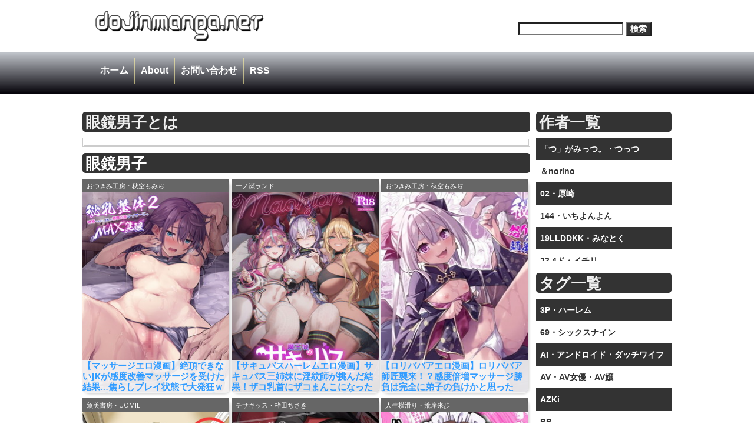

--- FILE ---
content_type: text/html; charset=UTF-8
request_url: https://dojinmanga.net/tag/%E7%9C%BC%E9%8F%A1%E7%94%B7%E5%AD%90/
body_size: 91781
content:
<!DOCTYPE html>
<html lang="ja" class="no-js">
<head>
<meta http-equiv="Content-Type" content="text/html; charset=utf-8" />
<meta http-equiv="Content-Style-Type" content="text/css" />
<meta http-equiv="Content-Script-Type" content="text/javascript" />
<meta name="author" content="" />
<meta http-equiv="X-UA-Compatible" content="IE=edge">
<meta name="viewport" content="width=device-width, initial-scale=1.0">
<meta name="format-detection" content="telephone=no">
<h1>
  <title>眼鏡男子 | どーじんまんが｜エロ漫画 エロ同人誌 無料</title>
</h1>
<link rel="profile" href="https://gmpg.org/xfn/11" />
<link rel="pingback" href="https://dojinmanga.net/xmlrpc.php" />


<meta name='robots' content='max-image-preview:large' />

<!-- All In One SEO Pack 3.7.1ob_start_detected [-1,-1] -->
<link rel="next" href="https://dojinmanga.net/tag/%E7%9C%BC%E9%8F%A1%E7%94%B7%E5%AD%90/page/2/" />

<script type="application/ld+json" class="aioseop-schema">{"@context":"https://schema.org","@graph":[{"@type":"Organization","@id":"https://dojinmanga.net/#organization","url":"https://dojinmanga.net/","name":"どーじんまんが｜エロ漫画 エロ同人誌 無料","sameAs":[]},{"@type":"WebSite","@id":"https://dojinmanga.net/#website","url":"https://dojinmanga.net/","name":"どーじんまんが｜エロ漫画 エロ同人誌 無料","publisher":{"@id":"https://dojinmanga.net/#organization"}},{"@type":"CollectionPage","@id":"https://dojinmanga.net/tag/%e7%9c%bc%e9%8f%a1%e7%94%b7%e5%ad%90/#collectionpage","url":"https://dojinmanga.net/tag/%e7%9c%bc%e9%8f%a1%e7%94%b7%e5%ad%90/","inLanguage":"ja","name":"眼鏡男子","isPartOf":{"@id":"https://dojinmanga.net/#website"},"breadcrumb":{"@id":"https://dojinmanga.net/tag/%e7%9c%bc%e9%8f%a1%e7%94%b7%e5%ad%90/#breadcrumblist"}},{"@type":"BreadcrumbList","@id":"https://dojinmanga.net/tag/%e7%9c%bc%e9%8f%a1%e7%94%b7%e5%ad%90/#breadcrumblist","itemListElement":[{"@type":"ListItem","position":1,"item":{"@type":"WebPage","@id":"https://dojinmanga.net/","url":"https://dojinmanga.net/","name":"どーじんまんが｜エロ漫画 エロ同人誌 無料"}},{"@type":"ListItem","position":2,"item":{"@type":"WebPage","@id":"https://dojinmanga.net/tag/%e7%9c%bc%e9%8f%a1%e7%94%b7%e5%ad%90/","url":"https://dojinmanga.net/tag/%e7%9c%bc%e9%8f%a1%e7%94%b7%e5%ad%90/","name":"眼鏡男子"}}]}]}</script>
<link rel="canonical" href="https://dojinmanga.net/tag/%e7%9c%bc%e9%8f%a1%e7%94%b7%e5%ad%90/" />
			<script type="text/javascript" >
				window.ga=window.ga||function(){(ga.q=ga.q||[]).push(arguments)};ga.l=+new Date;
				ga('create', 'UA-131157456-1', 'auto');
				// Plugins
				
				ga('send', 'pageview');
			</script>
			<script async src="https://www.google-analytics.com/analytics.js"></script>
			<!-- All In One SEO Pack -->
<link rel="alternate" type="application/rss+xml" title="どーじんまんが｜エロ漫画 エロ同人誌 無料 &raquo; フィード" href="https://dojinmanga.net/feed/" />
<link rel="alternate" type="application/rss+xml" title="どーじんまんが｜エロ漫画 エロ同人誌 無料 &raquo; コメントフィード" href="https://dojinmanga.net/comments/feed/" />
<link rel="alternate" type="application/rss+xml" title="どーじんまんが｜エロ漫画 エロ同人誌 無料 &raquo; 眼鏡男子 タグのフィード" href="https://dojinmanga.net/tag/%e7%9c%bc%e9%8f%a1%e7%94%b7%e5%ad%90/feed/" />
<script type="text/javascript">
/* <![CDATA[ */
window._wpemojiSettings = {"baseUrl":"https:\/\/s.w.org\/images\/core\/emoji\/14.0.0\/72x72\/","ext":".png","svgUrl":"https:\/\/s.w.org\/images\/core\/emoji\/14.0.0\/svg\/","svgExt":".svg","source":{"concatemoji":"https:\/\/dojinmanga.net\/wp-includes\/js\/wp-emoji-release.min.js?ver=6.4.4"}};
/*! This file is auto-generated */
!function(i,n){var o,s,e;function c(e){try{var t={supportTests:e,timestamp:(new Date).valueOf()};sessionStorage.setItem(o,JSON.stringify(t))}catch(e){}}function p(e,t,n){e.clearRect(0,0,e.canvas.width,e.canvas.height),e.fillText(t,0,0);var t=new Uint32Array(e.getImageData(0,0,e.canvas.width,e.canvas.height).data),r=(e.clearRect(0,0,e.canvas.width,e.canvas.height),e.fillText(n,0,0),new Uint32Array(e.getImageData(0,0,e.canvas.width,e.canvas.height).data));return t.every(function(e,t){return e===r[t]})}function u(e,t,n){switch(t){case"flag":return n(e,"\ud83c\udff3\ufe0f\u200d\u26a7\ufe0f","\ud83c\udff3\ufe0f\u200b\u26a7\ufe0f")?!1:!n(e,"\ud83c\uddfa\ud83c\uddf3","\ud83c\uddfa\u200b\ud83c\uddf3")&&!n(e,"\ud83c\udff4\udb40\udc67\udb40\udc62\udb40\udc65\udb40\udc6e\udb40\udc67\udb40\udc7f","\ud83c\udff4\u200b\udb40\udc67\u200b\udb40\udc62\u200b\udb40\udc65\u200b\udb40\udc6e\u200b\udb40\udc67\u200b\udb40\udc7f");case"emoji":return!n(e,"\ud83e\udef1\ud83c\udffb\u200d\ud83e\udef2\ud83c\udfff","\ud83e\udef1\ud83c\udffb\u200b\ud83e\udef2\ud83c\udfff")}return!1}function f(e,t,n){var r="undefined"!=typeof WorkerGlobalScope&&self instanceof WorkerGlobalScope?new OffscreenCanvas(300,150):i.createElement("canvas"),a=r.getContext("2d",{willReadFrequently:!0}),o=(a.textBaseline="top",a.font="600 32px Arial",{});return e.forEach(function(e){o[e]=t(a,e,n)}),o}function t(e){var t=i.createElement("script");t.src=e,t.defer=!0,i.head.appendChild(t)}"undefined"!=typeof Promise&&(o="wpEmojiSettingsSupports",s=["flag","emoji"],n.supports={everything:!0,everythingExceptFlag:!0},e=new Promise(function(e){i.addEventListener("DOMContentLoaded",e,{once:!0})}),new Promise(function(t){var n=function(){try{var e=JSON.parse(sessionStorage.getItem(o));if("object"==typeof e&&"number"==typeof e.timestamp&&(new Date).valueOf()<e.timestamp+604800&&"object"==typeof e.supportTests)return e.supportTests}catch(e){}return null}();if(!n){if("undefined"!=typeof Worker&&"undefined"!=typeof OffscreenCanvas&&"undefined"!=typeof URL&&URL.createObjectURL&&"undefined"!=typeof Blob)try{var e="postMessage("+f.toString()+"("+[JSON.stringify(s),u.toString(),p.toString()].join(",")+"));",r=new Blob([e],{type:"text/javascript"}),a=new Worker(URL.createObjectURL(r),{name:"wpTestEmojiSupports"});return void(a.onmessage=function(e){c(n=e.data),a.terminate(),t(n)})}catch(e){}c(n=f(s,u,p))}t(n)}).then(function(e){for(var t in e)n.supports[t]=e[t],n.supports.everything=n.supports.everything&&n.supports[t],"flag"!==t&&(n.supports.everythingExceptFlag=n.supports.everythingExceptFlag&&n.supports[t]);n.supports.everythingExceptFlag=n.supports.everythingExceptFlag&&!n.supports.flag,n.DOMReady=!1,n.readyCallback=function(){n.DOMReady=!0}}).then(function(){return e}).then(function(){var e;n.supports.everything||(n.readyCallback(),(e=n.source||{}).concatemoji?t(e.concatemoji):e.wpemoji&&e.twemoji&&(t(e.twemoji),t(e.wpemoji)))}))}((window,document),window._wpemojiSettings);
/* ]]> */
</script>
<style id='wp-emoji-styles-inline-css' type='text/css'>

	img.wp-smiley, img.emoji {
		display: inline !important;
		border: none !important;
		box-shadow: none !important;
		height: 1em !important;
		width: 1em !important;
		margin: 0 0.07em !important;
		vertical-align: -0.1em !important;
		background: none !important;
		padding: 0 !important;
	}
</style>
<link rel='stylesheet' id='wp-block-library-css' href='https://dojinmanga.net/wp-includes/css/dist/block-library/style.min.css?ver=6.4.4' type='text/css' media='all' />
<style id='classic-theme-styles-inline-css' type='text/css'>
/*! This file is auto-generated */
.wp-block-button__link{color:#fff;background-color:#32373c;border-radius:9999px;box-shadow:none;text-decoration:none;padding:calc(.667em + 2px) calc(1.333em + 2px);font-size:1.125em}.wp-block-file__button{background:#32373c;color:#fff;text-decoration:none}
</style>
<style id='global-styles-inline-css' type='text/css'>
body{--wp--preset--color--black: #000000;--wp--preset--color--cyan-bluish-gray: #abb8c3;--wp--preset--color--white: #ffffff;--wp--preset--color--pale-pink: #f78da7;--wp--preset--color--vivid-red: #cf2e2e;--wp--preset--color--luminous-vivid-orange: #ff6900;--wp--preset--color--luminous-vivid-amber: #fcb900;--wp--preset--color--light-green-cyan: #7bdcb5;--wp--preset--color--vivid-green-cyan: #00d084;--wp--preset--color--pale-cyan-blue: #8ed1fc;--wp--preset--color--vivid-cyan-blue: #0693e3;--wp--preset--color--vivid-purple: #9b51e0;--wp--preset--gradient--vivid-cyan-blue-to-vivid-purple: linear-gradient(135deg,rgba(6,147,227,1) 0%,rgb(155,81,224) 100%);--wp--preset--gradient--light-green-cyan-to-vivid-green-cyan: linear-gradient(135deg,rgb(122,220,180) 0%,rgb(0,208,130) 100%);--wp--preset--gradient--luminous-vivid-amber-to-luminous-vivid-orange: linear-gradient(135deg,rgba(252,185,0,1) 0%,rgba(255,105,0,1) 100%);--wp--preset--gradient--luminous-vivid-orange-to-vivid-red: linear-gradient(135deg,rgba(255,105,0,1) 0%,rgb(207,46,46) 100%);--wp--preset--gradient--very-light-gray-to-cyan-bluish-gray: linear-gradient(135deg,rgb(238,238,238) 0%,rgb(169,184,195) 100%);--wp--preset--gradient--cool-to-warm-spectrum: linear-gradient(135deg,rgb(74,234,220) 0%,rgb(151,120,209) 20%,rgb(207,42,186) 40%,rgb(238,44,130) 60%,rgb(251,105,98) 80%,rgb(254,248,76) 100%);--wp--preset--gradient--blush-light-purple: linear-gradient(135deg,rgb(255,206,236) 0%,rgb(152,150,240) 100%);--wp--preset--gradient--blush-bordeaux: linear-gradient(135deg,rgb(254,205,165) 0%,rgb(254,45,45) 50%,rgb(107,0,62) 100%);--wp--preset--gradient--luminous-dusk: linear-gradient(135deg,rgb(255,203,112) 0%,rgb(199,81,192) 50%,rgb(65,88,208) 100%);--wp--preset--gradient--pale-ocean: linear-gradient(135deg,rgb(255,245,203) 0%,rgb(182,227,212) 50%,rgb(51,167,181) 100%);--wp--preset--gradient--electric-grass: linear-gradient(135deg,rgb(202,248,128) 0%,rgb(113,206,126) 100%);--wp--preset--gradient--midnight: linear-gradient(135deg,rgb(2,3,129) 0%,rgb(40,116,252) 100%);--wp--preset--font-size--small: 13px;--wp--preset--font-size--medium: 20px;--wp--preset--font-size--large: 36px;--wp--preset--font-size--x-large: 42px;--wp--preset--spacing--20: 0.44rem;--wp--preset--spacing--30: 0.67rem;--wp--preset--spacing--40: 1rem;--wp--preset--spacing--50: 1.5rem;--wp--preset--spacing--60: 2.25rem;--wp--preset--spacing--70: 3.38rem;--wp--preset--spacing--80: 5.06rem;--wp--preset--shadow--natural: 6px 6px 9px rgba(0, 0, 0, 0.2);--wp--preset--shadow--deep: 12px 12px 50px rgba(0, 0, 0, 0.4);--wp--preset--shadow--sharp: 6px 6px 0px rgba(0, 0, 0, 0.2);--wp--preset--shadow--outlined: 6px 6px 0px -3px rgba(255, 255, 255, 1), 6px 6px rgba(0, 0, 0, 1);--wp--preset--shadow--crisp: 6px 6px 0px rgba(0, 0, 0, 1);}:where(.is-layout-flex){gap: 0.5em;}:where(.is-layout-grid){gap: 0.5em;}body .is-layout-flow > .alignleft{float: left;margin-inline-start: 0;margin-inline-end: 2em;}body .is-layout-flow > .alignright{float: right;margin-inline-start: 2em;margin-inline-end: 0;}body .is-layout-flow > .aligncenter{margin-left: auto !important;margin-right: auto !important;}body .is-layout-constrained > .alignleft{float: left;margin-inline-start: 0;margin-inline-end: 2em;}body .is-layout-constrained > .alignright{float: right;margin-inline-start: 2em;margin-inline-end: 0;}body .is-layout-constrained > .aligncenter{margin-left: auto !important;margin-right: auto !important;}body .is-layout-constrained > :where(:not(.alignleft):not(.alignright):not(.alignfull)){max-width: var(--wp--style--global--content-size);margin-left: auto !important;margin-right: auto !important;}body .is-layout-constrained > .alignwide{max-width: var(--wp--style--global--wide-size);}body .is-layout-flex{display: flex;}body .is-layout-flex{flex-wrap: wrap;align-items: center;}body .is-layout-flex > *{margin: 0;}body .is-layout-grid{display: grid;}body .is-layout-grid > *{margin: 0;}:where(.wp-block-columns.is-layout-flex){gap: 2em;}:where(.wp-block-columns.is-layout-grid){gap: 2em;}:where(.wp-block-post-template.is-layout-flex){gap: 1.25em;}:where(.wp-block-post-template.is-layout-grid){gap: 1.25em;}.has-black-color{color: var(--wp--preset--color--black) !important;}.has-cyan-bluish-gray-color{color: var(--wp--preset--color--cyan-bluish-gray) !important;}.has-white-color{color: var(--wp--preset--color--white) !important;}.has-pale-pink-color{color: var(--wp--preset--color--pale-pink) !important;}.has-vivid-red-color{color: var(--wp--preset--color--vivid-red) !important;}.has-luminous-vivid-orange-color{color: var(--wp--preset--color--luminous-vivid-orange) !important;}.has-luminous-vivid-amber-color{color: var(--wp--preset--color--luminous-vivid-amber) !important;}.has-light-green-cyan-color{color: var(--wp--preset--color--light-green-cyan) !important;}.has-vivid-green-cyan-color{color: var(--wp--preset--color--vivid-green-cyan) !important;}.has-pale-cyan-blue-color{color: var(--wp--preset--color--pale-cyan-blue) !important;}.has-vivid-cyan-blue-color{color: var(--wp--preset--color--vivid-cyan-blue) !important;}.has-vivid-purple-color{color: var(--wp--preset--color--vivid-purple) !important;}.has-black-background-color{background-color: var(--wp--preset--color--black) !important;}.has-cyan-bluish-gray-background-color{background-color: var(--wp--preset--color--cyan-bluish-gray) !important;}.has-white-background-color{background-color: var(--wp--preset--color--white) !important;}.has-pale-pink-background-color{background-color: var(--wp--preset--color--pale-pink) !important;}.has-vivid-red-background-color{background-color: var(--wp--preset--color--vivid-red) !important;}.has-luminous-vivid-orange-background-color{background-color: var(--wp--preset--color--luminous-vivid-orange) !important;}.has-luminous-vivid-amber-background-color{background-color: var(--wp--preset--color--luminous-vivid-amber) !important;}.has-light-green-cyan-background-color{background-color: var(--wp--preset--color--light-green-cyan) !important;}.has-vivid-green-cyan-background-color{background-color: var(--wp--preset--color--vivid-green-cyan) !important;}.has-pale-cyan-blue-background-color{background-color: var(--wp--preset--color--pale-cyan-blue) !important;}.has-vivid-cyan-blue-background-color{background-color: var(--wp--preset--color--vivid-cyan-blue) !important;}.has-vivid-purple-background-color{background-color: var(--wp--preset--color--vivid-purple) !important;}.has-black-border-color{border-color: var(--wp--preset--color--black) !important;}.has-cyan-bluish-gray-border-color{border-color: var(--wp--preset--color--cyan-bluish-gray) !important;}.has-white-border-color{border-color: var(--wp--preset--color--white) !important;}.has-pale-pink-border-color{border-color: var(--wp--preset--color--pale-pink) !important;}.has-vivid-red-border-color{border-color: var(--wp--preset--color--vivid-red) !important;}.has-luminous-vivid-orange-border-color{border-color: var(--wp--preset--color--luminous-vivid-orange) !important;}.has-luminous-vivid-amber-border-color{border-color: var(--wp--preset--color--luminous-vivid-amber) !important;}.has-light-green-cyan-border-color{border-color: var(--wp--preset--color--light-green-cyan) !important;}.has-vivid-green-cyan-border-color{border-color: var(--wp--preset--color--vivid-green-cyan) !important;}.has-pale-cyan-blue-border-color{border-color: var(--wp--preset--color--pale-cyan-blue) !important;}.has-vivid-cyan-blue-border-color{border-color: var(--wp--preset--color--vivid-cyan-blue) !important;}.has-vivid-purple-border-color{border-color: var(--wp--preset--color--vivid-purple) !important;}.has-vivid-cyan-blue-to-vivid-purple-gradient-background{background: var(--wp--preset--gradient--vivid-cyan-blue-to-vivid-purple) !important;}.has-light-green-cyan-to-vivid-green-cyan-gradient-background{background: var(--wp--preset--gradient--light-green-cyan-to-vivid-green-cyan) !important;}.has-luminous-vivid-amber-to-luminous-vivid-orange-gradient-background{background: var(--wp--preset--gradient--luminous-vivid-amber-to-luminous-vivid-orange) !important;}.has-luminous-vivid-orange-to-vivid-red-gradient-background{background: var(--wp--preset--gradient--luminous-vivid-orange-to-vivid-red) !important;}.has-very-light-gray-to-cyan-bluish-gray-gradient-background{background: var(--wp--preset--gradient--very-light-gray-to-cyan-bluish-gray) !important;}.has-cool-to-warm-spectrum-gradient-background{background: var(--wp--preset--gradient--cool-to-warm-spectrum) !important;}.has-blush-light-purple-gradient-background{background: var(--wp--preset--gradient--blush-light-purple) !important;}.has-blush-bordeaux-gradient-background{background: var(--wp--preset--gradient--blush-bordeaux) !important;}.has-luminous-dusk-gradient-background{background: var(--wp--preset--gradient--luminous-dusk) !important;}.has-pale-ocean-gradient-background{background: var(--wp--preset--gradient--pale-ocean) !important;}.has-electric-grass-gradient-background{background: var(--wp--preset--gradient--electric-grass) !important;}.has-midnight-gradient-background{background: var(--wp--preset--gradient--midnight) !important;}.has-small-font-size{font-size: var(--wp--preset--font-size--small) !important;}.has-medium-font-size{font-size: var(--wp--preset--font-size--medium) !important;}.has-large-font-size{font-size: var(--wp--preset--font-size--large) !important;}.has-x-large-font-size{font-size: var(--wp--preset--font-size--x-large) !important;}
.wp-block-navigation a:where(:not(.wp-element-button)){color: inherit;}
:where(.wp-block-post-template.is-layout-flex){gap: 1.25em;}:where(.wp-block-post-template.is-layout-grid){gap: 1.25em;}
:where(.wp-block-columns.is-layout-flex){gap: 2em;}:where(.wp-block-columns.is-layout-grid){gap: 2em;}
.wp-block-pullquote{font-size: 1.5em;line-height: 1.6;}
</style>
<link rel='stylesheet' id='contact-form-7-css' href='https://dojinmanga.net/wp-content/plugins/contact-form-7/includes/css/styles.css?ver=5.0.5' type='text/css' media='all' />
<link rel='stylesheet' id='wp-pagenavi-css' href='https://dojinmanga.net/wp-content/plugins/wp-pagenavi/pagenavi-css.css?ver=2.70' type='text/css' media='all' />
<link rel='stylesheet' id='surfarama_style-css' href='https://dojinmanga.net/wp-content/themes/surfarama/style.css?ver=6.4.4' type='text/css' media='all' />
<script type="text/javascript" src="https://dojinmanga.net/wp-includes/js/jquery/jquery.min.js?ver=3.7.1" id="jquery-core-js"></script>
<script type="text/javascript" src="https://dojinmanga.net/wp-includes/js/jquery/jquery-migrate.min.js?ver=3.4.1" id="jquery-migrate-js"></script>
<script type="text/javascript" src="https://dojinmanga.net/wp-content/themes/surfarama/library/js/modernizr-2.6.2.min.js?ver=2.6.2" id="modernizr-js"></script>
<script type="text/javascript" src="https://dojinmanga.net/wp-includes/js/imagesloaded.min.js?ver=5.0.0" id="imagesloaded-js"></script>
<script type="text/javascript" src="https://dojinmanga.net/wp-includes/js/masonry.min.js?ver=4.2.2" id="masonry-js"></script>
<script type="text/javascript" src="https://dojinmanga.net/wp-content/themes/surfarama/library/js/scripts.js?ver=1.0.0" id="surfarama_custom_js-js"></script>
<link rel="https://api.w.org/" href="https://dojinmanga.net/wp-json/" /><link rel="alternate" type="application/json" href="https://dojinmanga.net/wp-json/wp/v2/tags/3585" /><link rel="EditURI" type="application/rsd+xml" title="RSD" href="https://dojinmanga.net/xmlrpc.php?rsd" />
<meta name="generator" content="WordPress 6.4.4" />

		<!-- GA Google Analytics @ https://m0n.co/ga -->
		<script async src="https://www.googletagmanager.com/gtag/js?id=G-YWCYWFFTZX"></script>
		<script>
			window.dataLayer = window.dataLayer || [];
			function gtag(){dataLayer.push(arguments);}
			gtag('js', new Date());
			gtag('config', 'G-YWCYWFFTZX');
		</script>

		 <style id="surfarama-styles" type="text/css">
	      </style>
	
</head>

<body class="archive tag tag-3585 single-author">


	<header id="branding" role="banner">
      <div id="inner-header" class="clearfix">
		<div id="site-heading">
        	<div id="site-logo"><a href="https://dojinmanga.net/" title="どーじんまんが｜エロ漫画 エロ同人誌 無料" rel="home"><img src="https://dojinmanga.net/wp-content/themes/surfarama/library/images/logo.png" alt="どーじんまんが｜エロ漫画 エロ同人誌 無料" /></a></div>

		</div>

 <form role="search" method="get" id="searchform" class="searchform" action="https://dojinmanga.net/">
				<div>
					<label class="screen-reader-text" for="s">検索:</label>
					<input type="text" value="" name="s" id="s" />
					<input type="submit" id="searchsubmit" value="検索" />
				</div>
			</form>      </div>

      <nav id="access">
      <ul>
                <li><a href="https://dojinmanga.net">ホーム</a></li>
                <li><img src="https://dojinmanga.net/wp-content/themes/surfarama/library/images/border.png" /></li>
                <li><a href="https://dojinmanga.net/?page_id=29672">About</a></li>
                <li><img src="https://dojinmanga.net/wp-content/themes/surfarama/library/images/border.png" /></li>
                <li><a href="https://dojinmanga.net/?page_id=29644">お問い合わせ</a></li>
                <li><img src="https://dojinmanga.net/wp-content/themes/surfarama/library/images/border.png" /></li>
                <li><a href="https://dojinmanga.net/feed/" target="_blank">RSS</a></li>
            </ul>
    </nav><!-- #access -->

	</header><!-- #branding -->

<div id="container">
    <div id="content" class="clearfix">

        <div id="main" class="clearfix" role="main">
<div class="big_news">
</div>

<div class="term">
	<h3 class="new_title_back">眼鏡男子とは</h3>
	<div></div>
</div>

			
					<h3 class="new_title"><span class="colortxt">眼鏡男子</span></h3>

					

				
                <div id="grid-wrap" class="clearfix column33">

													<div class="grid-box">
					<article id="post-281631" class="post-281631 post type-post status-publish format-standard has-post-thumbnail hentry category-akizora-momidi tag-schoolgirl tag-ahegao tag-erodoujinshi tag-sun-oil-massage tag-deep-throat-irrumatio tag-bikini tag-massage tag-3585"  style="background-color: ">
<div class="maincon">
<div class="rcon">

	  		        <span class="cat-links" style="background-color: ">
            <a href="https://dojinmanga.net/akizora-momidi/" rel="tag">おつきみ工房・秋空もみぢ</a>        </span>
            
         	<div class="grid-box-img"><a href="https://dojinmanga.net/akizora-momidi/massage-eromanga-2/" rel="bookmark" title="【マッサージエロ漫画】絶頂できないJKが感度改善マッサージを受けた結果…焦らしプレイ状態で大発狂ｗｗｗ【秘孔整体2／おつきみ工房】"><img width="248" height="350" src="https://dojinmanga.net/wp-content/uploads/2025/12/massage-1.jpg" class="attachment-full size-full wp-post-image" alt="" decoding="async" fetchpriority="high" srcset="https://dojinmanga.net/wp-content/uploads/2025/12/massage-1.jpg 248w, https://dojinmanga.net/wp-content/uploads/2025/12/massage-1-213x300.jpg 213w" sizes="(max-width: 248px) 100vw, 248px" /></a></div>

	


		<h2 class="entry-title"><a href="https://dojinmanga.net/akizora-momidi/massage-eromanga-2/" title="Permalink to 【マッサージエロ漫画】絶頂できないJKが感度改善マッサージを受けた結果…焦らしプレイ状態で大発狂ｗｗｗ【秘孔整体2／おつきみ工房】" rel="bookmark">【マッサージエロ漫画】絶頂できないJKが感度改善マッサージを受けた結果…焦らしプレイ状態で大発狂ｗｗｗ【秘孔整体2／おつきみ工房】</a></h2>
        
 <div style="display:none;">
<h4>ディスクリプション</h4>
前回の施術で“秘孔”を突かれ、感覚だけが鋭くなってしまった鹿野あすか。満たされない違和感を抱え、再び整体院「秘孔整体」を訪れる。店主・薫は、原因は体内の『気』の滞りだと語り、改善には特別な施術が必要だと言う。半信半疑のまま着替え、ビキニ姿で受ける感度調整マッサージ。静かな院内で高まる気配と戸惑いの中、あすかの身体は少しずつ変化を見せ始める。</div>

</div>
</div>
</article><!-- #post-281631 -->
                    </div>

									<div class="grid-box">
					<article id="post-281567" class="post-281567 post type-post status-publish format-standard has-post-thumbnail hentry category-ichinose-land tag-threesome-harem tag-ahegao tag-erodoujinshi tag-3712 tag-succubus tag-sisters tag-inmon tag-3585 tag-rape-a-mens"  style="background-color: ">
<div class="maincon">
<div class="rcon">

	  		        <span class="cat-links" style="background-color: ">
            <a href="https://dojinmanga.net/ichinose-land/" rel="tag">一ノ瀬ランド</a>        </span>
            
         	<div class="grid-box-img"><a href="https://dojinmanga.net/ichinose-land/succubus-harem-eromanga-9/" rel="bookmark" title="【サキュバスハーレムエロ漫画】サキュバス三姉妹に淫紋師が挑んだ結果！ザコ乳首にザコまんこになったサキュバス三姉妹はｗｗｗ【魔王城のサキュバス 〜VS.淫紋術師〜／一ノ瀬ランド】"><img width="248" height="350" src="https://dojinmanga.net/wp-content/uploads/2025/12/succubus-1.jpg" class="attachment-full size-full wp-post-image" alt="" decoding="async" srcset="https://dojinmanga.net/wp-content/uploads/2025/12/succubus-1.jpg 248w, https://dojinmanga.net/wp-content/uploads/2025/12/succubus-1-213x300.jpg 213w" sizes="(max-width: 248px) 100vw, 248px" /></a></div>

	


		<h2 class="entry-title"><a href="https://dojinmanga.net/ichinose-land/succubus-harem-eromanga-9/" title="Permalink to 【サキュバスハーレムエロ漫画】サキュバス三姉妹に淫紋師が挑んだ結果！ザコ乳首にザコまんこになったサキュバス三姉妹はｗｗｗ【魔王城のサキュバス 〜VS.淫紋術師〜／一ノ瀬ランド】" rel="bookmark">【サキュバスハーレムエロ漫画】サキュバス三姉妹に淫紋師が挑んだ結果！ザコ乳首にザコまんこになったサキュバス三姉妹はｗｗｗ【魔王城のサキュバス 〜VS.淫紋術師〜／一ノ瀬ランド】</a></h2>
        
 <div style="display:none;">
<h4>ディスクリプション</h4>
全ての冒険者が憧れるラストダンジョン【魔王城】。第一階層を守る強敵【サキュバス三姉妹】に、フェアレン率いるパーティは五度も敗北を喫していた。行き詰まる彼を救ったのは、街で助けた老婆から託された不思議な腕輪。伝説のS級ジョブ【淫紋術師】に覚醒したフェアレンは、魅了と支配の力を武器に新たな戦いへ挑む。生意気な末っ子、奔放な姉、冷艶なお姉さま――三者三様の誘惑を読み切り、【性戦―セックス・バトル―】で逆転なるか。魔王城に、運命を賭けた官能ファンタジーが幕を開ける。</div>

</div>
</div>
</article><!-- #post-281567 -->
                    </div>

									<div class="grid-box">
					<article id="post-280463" class="post-280463 post type-post status-publish format-standard has-post-thumbnail hentry category-akizora-momidi tag-dk tag-erodoujinshi tag-china-dress tag-3040 tag-3712 tag-2483 tag-3585 tag-cherry-boy tag-foot-job tag-rape-a-mens tag-outdoor-sex tag-face-cowgirl"  style="background-color: ">
<div class="maincon">
<div class="rcon">

	  		        <span class="cat-links" style="background-color: ">
            <a href="https://dojinmanga.net/akizora-momidi/" rel="tag">おつきみ工房・秋空もみぢ</a>        </span>
            
         	<div class="grid-box-img"><a href="https://dojinmanga.net/akizora-momidi/loli-bba-eromanga-2/" rel="bookmark" title="【ロリババアエロ漫画】ロリババア師匠襲来！？感度倍増マッサージ勝負は完全に弟子の負けかと思ったら…師匠？？【秘孔整体3／おつきみ工房】"><img width="253" height="350" src="https://dojinmanga.net/wp-content/uploads/2025/12/loli-bba-31-1.jpg" class="attachment-full size-full wp-post-image" alt="" decoding="async" srcset="https://dojinmanga.net/wp-content/uploads/2025/12/loli-bba-31-1.jpg 253w, https://dojinmanga.net/wp-content/uploads/2025/12/loli-bba-31-1-217x300.jpg 217w" sizes="(max-width: 253px) 100vw, 253px" /></a></div>

	


		<h2 class="entry-title"><a href="https://dojinmanga.net/akizora-momidi/loli-bba-eromanga-2/" title="Permalink to 【ロリババアエロ漫画】ロリババア師匠襲来！？感度倍増マッサージ勝負は完全に弟子の負けかと思ったら…師匠？？【秘孔整体3／おつきみ工房】" rel="bookmark">【ロリババアエロ漫画】ロリババア師匠襲来！？感度倍増マッサージ勝負は完全に弟子の負けかと思ったら…師匠？？【秘孔整体3／おつきみ工房】</a></h2>
        
 <div style="display:none;">
<h4>ディスクリプション</h4>
ある日、新規開店した整体院「秘孔整体」。院主・五十嵐薫は、無数のツボと独自の“秘孔”を操る異色の整体師だ。肩こりや不調を的確に改善する施術は評判を呼ぶが、噂の「感覚増幅」の秘孔は、身体の感覚を鋭く目覚めさせるという。刺激的な体験に魅了され、再訪する客も少なくない。そんな店に、素性不明の若い女性が現れる――彼女の目的と正体が、静かな整体院に波紋を広げていく。</div>

</div>
</div>
</article><!-- #post-280463 -->
                    </div>

									<div class="grid-box">
					<article id="post-278044" class="post-278044 post type-post status-publish format-standard has-post-thumbnail hentry category-uomie tag-dk tag-schoolgirl tag-erodoujinshi tag-black-gyaru tag-deep-throat-irrumatio tag-portio-vaginalis-uteri tag-squirting tag-3585 tag-cherry-boy tag-mental-collapse tag-rape-a-mens"  style="background-color: ">
<div class="maincon">
<div class="rcon">

	  		        <span class="cat-links" style="background-color: ">
            <a href="https://dojinmanga.net/uomie/" rel="tag">魚美書房・Uomie</a>        </span>
            
         	<div class="grid-box-img"><a href="https://dojinmanga.net/uomie/kurogyaru-eromanga-2/" rel="bookmark" title="【黒ギャルエロ漫画】クラスの一軍黒ギャルが僕の彼女になるまで…ってかぶっちゃけデカチンと絶倫で堕としたｗ【恋愛NGな変態ギャルが彼女になるまで／魚美書房】"><img width="248" height="350" src="https://dojinmanga.net/wp-content/uploads/2025/12/137758499_p0_master1200.jpg" class="attachment-full size-full wp-post-image" alt="" decoding="async" loading="lazy" srcset="https://dojinmanga.net/wp-content/uploads/2025/12/137758499_p0_master1200.jpg 248w, https://dojinmanga.net/wp-content/uploads/2025/12/137758499_p0_master1200-213x300.jpg 213w" sizes="(max-width: 248px) 100vw, 248px" /></a></div>

	


		<h2 class="entry-title"><a href="https://dojinmanga.net/uomie/kurogyaru-eromanga-2/" title="Permalink to 【黒ギャルエロ漫画】クラスの一軍黒ギャルが僕の彼女になるまで…ってかぶっちゃけデカチンと絶倫で堕としたｗ【恋愛NGな変態ギャルが彼女になるまで／魚美書房】" rel="bookmark">【黒ギャルエロ漫画】クラスの一軍黒ギャルが僕の彼女になるまで…ってかぶっちゃけデカチンと絶倫で堕としたｗ【恋愛NGな変態ギャルが彼女になるまで／魚美書房】</a></h2>
        
 <div style="display:none;">
<h4>ディスクリプション</h4>
クラスメイトで“恋人はいらないけどHは大好き”な水瀬桃花（18）。そんな奔放な彼女に密かに恋する黒木歩（18）は、届かない想いを胸に日々を過ごしていた。だがある日、桃花の甘い誘惑がすべてを変える。軽い遊びのはずが、童貞くんのデカチンで絶倫な高速ピストンに堕ちていくｗ</div>

</div>
</div>
</article><!-- #post-278044 -->
                    </div>

									<div class="grid-box">
					<article id="post-277101" class="post-277101 post type-post status-publish format-standard has-post-thumbnail hentry category-wakuta-chisaki tag-c103 tag-schoolgirl tag-love tag-erodoujinshi tag-blue-archive tag-losing-virginity tag-portio-vaginalis-uteri tag-big-boobs tag-massage tag-3585 tag-4696"  style="background-color: ">
<div class="maincon">
<div class="rcon">

	  		        <span class="cat-links" style="background-color: ">
            <a href="https://dojinmanga.net/wakuta-chisaki/" rel="tag">チサキッス・枠田ちさき</a>        </span>
            
         	<div class="grid-box-img"><a href="https://dojinmanga.net/wakuta-chisaki/buruaka-eromanga-13/" rel="bookmark" title="【ブルアカエロ漫画】リオ会長の固い心とカラダをほぐすために先生はおまんこまでマッサージｗ【リオ会長の心と身体をほぐす秘密のマッサージ／チサキッス】"><img width="248" height="350" src="https://dojinmanga.net/wp-content/uploads/2025/11/buruaka-1.jpg" class="attachment-full size-full wp-post-image" alt="" decoding="async" loading="lazy" srcset="https://dojinmanga.net/wp-content/uploads/2025/11/buruaka-1.jpg 248w, https://dojinmanga.net/wp-content/uploads/2025/11/buruaka-1-213x300.jpg 213w" sizes="(max-width: 248px) 100vw, 248px" /></a></div>

	


		<h2 class="entry-title"><a href="https://dojinmanga.net/wakuta-chisaki/buruaka-eromanga-13/" title="Permalink to 【ブルアカエロ漫画】リオ会長の固い心とカラダをほぐすために先生はおまんこまでマッサージｗ【リオ会長の心と身体をほぐす秘密のマッサージ／チサキッス】" rel="bookmark">【ブルアカエロ漫画】リオ会長の固い心とカラダをほぐすために先生はおまんこまでマッサージｗ【リオ会長の心と身体をほぐす秘密のマッサージ／チサキッス】</a></h2>
        
 <div style="display:none;">
<h4>ディスクリプション</h4>
リオの硬い心をマッサージでほぐすことにした先生だったが、ついついやりすぎてしまい、リオをムラムラさせてしまう。彼女に中までマッサージして欲しいと懇願されて、断れるはずもなく…</div>

</div>
</div>
</article><!-- #post-277101 -->
                    </div>

									<div class="grid-box">
					<article id="post-275821" class="post-275821 post type-post status-publish format-standard has-post-thumbnail hentry category-arekishi-raiho tag-c107 tag-love tag-erodoujinshi tag-masturbation tag-maid tag-3585 tag-cherry-boy tag-rape-a-mens"  style="background-color: ">
<div class="maincon">
<div class="rcon">

	  		        <span class="cat-links" style="background-color: ">
            <a href="https://dojinmanga.net/arekishi-raiho/" rel="tag">人生横滑り・荒岸来歩</a>        </span>
            
         	<div class="grid-box-img"><a href="https://dojinmanga.net/arekishi-raiho/ichalove-eromanga-15/" rel="bookmark" title="【いちゃラブエロ漫画】ちょっとPONな独身おメイドさんに恋してしまったお坊ちゃまはお姉さんの下着を盗んでオナニーするｗ【ポンコツ独身メイドあかねさん（28）／人生横滑り】"><img width="253" height="350" src="https://dojinmanga.net/wp-content/uploads/2025/11/d_701544jp-999-1.jpg" class="attachment-full size-full wp-post-image" alt="" decoding="async" loading="lazy" srcset="https://dojinmanga.net/wp-content/uploads/2025/11/d_701544jp-999-1.jpg 253w, https://dojinmanga.net/wp-content/uploads/2025/11/d_701544jp-999-1-217x300.jpg 217w" sizes="(max-width: 253px) 100vw, 253px" /></a></div>

	


		<h2 class="entry-title"><a href="https://dojinmanga.net/arekishi-raiho/ichalove-eromanga-15/" title="Permalink to 【いちゃラブエロ漫画】ちょっとPONな独身おメイドさんに恋してしまったお坊ちゃまはお姉さんの下着を盗んでオナニーするｗ【ポンコツ独身メイドあかねさん（28）／人生横滑り】" rel="bookmark">【いちゃラブエロ漫画】ちょっとPONな独身おメイドさんに恋してしまったお坊ちゃまはお姉さんの下着を盗んでオナニーするｗ【ポンコツ独身メイドあかねさん（28）／人生横滑り】</a></h2>
        
 <div style="display:none;">
<h4>ディスクリプション</h4>
幼い頃からムラムラ体質のまま大人になってしまった、自称“恋愛上級者”の残念メイド・あかね。実際は28歳独身、彼氏なし（と本人は思っているヒモ男はいる）で、本気で結婚相手を探したいと悩む日々。そんな中、坊ちゃまがあかねのことを密かに想っていたと判明し、下着をこっそり拝借していた事実が発覚。驚きつつも「これはチャンス！」と勘違いしたあかねは、坊ちゃまとの将来を夢見て暴走を始める――ポンコツでスケベなメイドの、勘違い系ラブコメディ。</div>

</div>
</div>
</article><!-- #post-275821 -->
                    </div>

									<div class="grid-box">
					<article id="post-274362" class="post-274362 post type-post status-publish format-standard has-post-thumbnail hentry category-hoshitsuki-melon tag-c107 tag-erodoujinshi tag-black-gyaru tag-a-sex-orgy tag-single-mom tag-around30-around40 tag-3585"  style="background-color: ">
<div class="maincon">
<div class="rcon">

	  		        <span class="cat-links" style="background-color: ">
            <a href="https://dojinmanga.net/hoshitsuki-melon/" rel="tag">めろんの星々・星月めろん</a>        </span>
            
         	<div class="grid-box-img"><a href="https://dojinmanga.net/hoshitsuki-melon/ranpa-eromanga-3/" rel="bookmark" title="【乱パエロ漫画】母親と一緒に乱交パーティーとかマジ頭狂ってるなｗｗｗ【母スワッピング3／めろんの星々】"><img width="250" height="350" src="https://dojinmanga.net/wp-content/uploads/2025/11/rankou-1.jpg" class="attachment-full size-full wp-post-image" alt="" decoding="async" loading="lazy" srcset="https://dojinmanga.net/wp-content/uploads/2025/11/rankou-1.jpg 250w, https://dojinmanga.net/wp-content/uploads/2025/11/rankou-1-214x300.jpg 214w" sizes="(max-width: 250px) 100vw, 250px" /></a></div>

	


		<h2 class="entry-title"><a href="https://dojinmanga.net/hoshitsuki-melon/ranpa-eromanga-3/" title="Permalink to 【乱パエロ漫画】母親と一緒に乱交パーティーとかマジ頭狂ってるなｗｗｗ【母スワッピング3／めろんの星々】" rel="bookmark">【乱パエロ漫画】母親と一緒に乱交パーティーとかマジ頭狂ってるなｗｗｗ【母スワッピング3／めろんの星々】</a></h2>
        
 <div style="display:none;">
<h4>ディスクリプション</h4>
熊切 将斗は、実の母・由香利にガチ恋している。これまで将斗は由香利が他の男に抱かれる姿を盗撮することで気持ちをやりすごしてきたのだが、母が友達の卓也と結婚すると知り、遂に将斗は自ら由香利を抱くための計画を実行に移す。その計画とは、お互いの母をスワッピングした乱交、見せ合い4Pパーティの開催だった！！</div>

</div>
</div>
</article><!-- #post-274362 -->
                    </div>

									<div class="grid-box">
					<article id="post-273582" class="post-273582 post type-post status-publish format-standard has-post-thumbnail hentry category-tonosama-pengin tag-ntlntr tag-erodoujinshi tag-black-gyaru tag-affair tag-wife tag-pregnancy tag-around30-around40 tag-3585"  style="background-color: ">
<div class="maincon">
<div class="rcon">

	  		        <span class="cat-links" style="background-color: ">
            <a href="https://dojinmanga.net/tonosama-pengin/" rel="tag">殿様ペンギン</a>        </span>
            
         	<div class="grid-box-img"><a href="https://dojinmanga.net/tonosama-pengin/gyaru-hitoduma-eromanga/" rel="bookmark" title="【ギャル人妻エロ漫画】目の前で不倫するクズ旦那の目の前で寝取られ孕まされたギャル人妻【クズ旦那持ちのギャル人妻を寝取って孕ませる話／殿様ペンギン】"><img width="252" height="350" src="https://dojinmanga.net/wp-content/uploads/2025/11/137439470_p99_master1200-1.jpg" class="attachment-full size-full wp-post-image" alt="" decoding="async" loading="lazy" srcset="https://dojinmanga.net/wp-content/uploads/2025/11/137439470_p99_master1200-1.jpg 252w, https://dojinmanga.net/wp-content/uploads/2025/11/137439470_p99_master1200-1-216x300.jpg 216w" sizes="(max-width: 252px) 100vw, 252px" /></a></div>

	


		<h2 class="entry-title"><a href="https://dojinmanga.net/tonosama-pengin/gyaru-hitoduma-eromanga/" title="Permalink to 【ギャル人妻エロ漫画】目の前で不倫するクズ旦那の目の前で寝取られ孕まされたギャル人妻【クズ旦那持ちのギャル人妻を寝取って孕ませる話／殿様ペンギン】" rel="bookmark">【ギャル人妻エロ漫画】目の前で不倫するクズ旦那の目の前で寝取られ孕まされたギャル人妻【クズ旦那持ちのギャル人妻を寝取って孕ませる話／殿様ペンギン】</a></h2>
        
 <div style="display:none;">
<h4>ディスクリプション</h4>
ギャル人妻のエマは浮気性の旦那に不満を抱いていた。彼女の前で公然と浮気をし、罵倒までしてくる。そんな旦那のせいで性欲を持て余していたエマは、職場の筋骨隆々で、エマを見る時は常に勃起しているオタク顔のゴリラを誘惑して性処理に使う…久しぶりのセックスでハメを外したエマは妊娠してしまうのだが…</div>

</div>
</div>
</article><!-- #post-273582 -->
                    </div>

									<div class="grid-box">
					<article id="post-272726" class="post-272726 post type-post status-publish format-standard has-post-thumbnail hentry category-toguchi-masaya tag-dk tag-ntlntr tag-sadism-lady tag-eromanga tag-affair tag-wife tag-hametori tag-big-boobs tag-around30-around40 tag-3585 tag-cherry-boy tag-rape-a-mens tag-reverse-missionary-position"  style="background-color: ">
<div class="maincon">
<div class="rcon">

	  		        <span class="cat-links" style="background-color: ">
            <a href="https://dojinmanga.net/toguchi-masaya/" rel="tag">トグチマサヤ</a>        </span>
            
         	<div class="grid-box-img"><a href="https://dojinmanga.net/toguchi-masaya/dos-arasa-eromanga/" rel="bookmark" title="【ドSアラサーエロ漫画】ドSアラサーに筆おろしされる童貞DK…草食系男子が勝てるはずも無く一方的に逆正常位で責め立てられて【艶女交妻／トグチマサヤ】"><img width="246" height="350" src="https://dojinmanga.net/wp-content/uploads/2025/11/hitoduma-1-2.jpg" class="attachment-full size-full wp-post-image" alt="" decoding="async" loading="lazy" srcset="https://dojinmanga.net/wp-content/uploads/2025/11/hitoduma-1-2.jpg 246w, https://dojinmanga.net/wp-content/uploads/2025/11/hitoduma-1-2-211x300.jpg 211w" sizes="(max-width: 246px) 100vw, 246px" /></a></div>

	


		<h2 class="entry-title"><a href="https://dojinmanga.net/toguchi-masaya/dos-arasa-eromanga/" title="Permalink to 【ドSアラサーエロ漫画】ドSアラサーに筆おろしされる童貞DK…草食系男子が勝てるはずも無く一方的に逆正常位で責め立てられて【艶女交妻／トグチマサヤ】" rel="bookmark">【ドSアラサーエロ漫画】ドSアラサーに筆おろしされる童貞DK…草食系男子が勝てるはずも無く一方的に逆正常位で責め立てられて【艶女交妻／トグチマサヤ】</a></h2>
        
 <div style="display:none;">
<h4>ディスクリプション</h4>
男子の間で童貞教育推進SNS「艶女交妻」なるサイトがまことしやかに囁かれていた。そんなのある訳ないじゃん…そう思ってたら僕のところにメールが！？？興味本位でSNSに入ったけれどそれが最後…性欲過剰な人妻達による、超個人的な性教育が始まってしまった。</div>

</div>
</div>
</article><!-- #post-272726 -->
                    </div>

									<div class="grid-box">
					<article id="post-263389" class="post-263389 post type-post status-publish format-standard has-post-thumbnail hentry category-r-koga tag-schoolgirl tag-anal-vibes-stick-dildo tag-eromanga tag-double-penetration tag-losing-virginity tag-shaved tag-two-heads-dildo-vibes tag-lolita tag-finger-anal tag-stream-live tag-3585 tag-small-tits tag-anal-fuck-a-man"  style="background-color: ">
<div class="maincon">
<div class="rcon">

	  		        <span class="cat-links" style="background-color: ">
            <a href="https://dojinmanga.net/r-koga/" rel="tag">あ〜る・こが／R・古賀勲</a>        </span>
            
         	<div class="grid-box-img"><a href="https://dojinmanga.net/r-koga/loli-mazo-eromanga/" rel="bookmark" title="【ロリマゾエロ漫画】ドMな教師…情けない教師に犯されるのを妄想したら疼いちゃう！マゾ同士の変態セックスライブ配信がいま開始するｗｗｗ【被虐教室／あ〜る・こが】"><img width="246" height="350" src="https://dojinmanga.net/wp-content/uploads/2025/10/mazo-1-1.jpg" class="attachment-full size-full wp-post-image" alt="" decoding="async" loading="lazy" srcset="https://dojinmanga.net/wp-content/uploads/2025/10/mazo-1-1.jpg 246w, https://dojinmanga.net/wp-content/uploads/2025/10/mazo-1-1-211x300.jpg 211w" sizes="(max-width: 246px) 100vw, 246px" /></a></div>

	


		<h2 class="entry-title"><a href="https://dojinmanga.net/r-koga/loli-mazo-eromanga/" title="Permalink to 【ロリマゾエロ漫画】ドMな教師…情けない教師に犯されるのを妄想したら疼いちゃう！マゾ同士の変態セックスライブ配信がいま開始するｗｗｗ【被虐教室／あ〜る・こが】" rel="bookmark">【ロリマゾエロ漫画】ドMな教師…情けない教師に犯されるのを妄想したら疼いちゃう！マゾ同士の変態セックスライブ配信がいま開始するｗｗｗ【被虐教室／あ〜る・こが】</a></h2>
        
 <div style="display:none;">
<h4>ディスクリプション</h4>
教師・児島雄輔はネットエロ動画に、教え子完璧少女「青山麻衣」を重ね合わせてオナニーをしていた。麻衣の強気な眼差しに、児島はいつも「変態！」と罵られてイジメられるイケナイ妄想をしていた。ある日、いつものようにネット配信を見ていると、女の子の顔が一瞬映り込む。その少女は麻衣本人だった…！ 配信現場の教室に向かうと、麻衣はオナニー三昧！ そして、児島は麻衣と！？</div>

</div>
</div>
</article><!-- #post-263389 -->
                    </div>

									<div class="grid-box">
					<article id="post-263282" class="post-263282 post type-post status-publish format-standard has-post-thumbnail hentry category-sakae tag-schoolgirl tag-sadism-lady tag-rimming tag-erodoujinshi tag-blue-archive tag-nipple-torture tag-2194 tag-prostate-massage tag-3585 tag-ear-fellatio tag-rape-a-mens tag-training-for-man tag-4652"  style="background-color: ">
<div class="maincon">
<div class="rcon">

	  		        <span class="cat-links" style="background-color: ">
            <a href="https://dojinmanga.net/sakae/" rel="tag">さかえてないです。・さかえ</a>        </span>
            
         	<div class="grid-box-img"><a href="https://dojinmanga.net/sakae/zenritsusenzeme-eromanga-2/" rel="bookmark" title="【前立腺責めエロ漫画】先生のマゾ性癖を知ったカヨコは乳首に前立腺に…マゾ攻めを繰り広げるｗ【カヨコ沼／さかえてないです。】"><img width="248" height="350" src="https://dojinmanga.net/wp-content/uploads/2025/10/gyakuchoukyou-1.jpg" class="attachment-full size-full wp-post-image" alt="" decoding="async" loading="lazy" srcset="https://dojinmanga.net/wp-content/uploads/2025/10/gyakuchoukyou-1.jpg 248w, https://dojinmanga.net/wp-content/uploads/2025/10/gyakuchoukyou-1-213x300.jpg 213w" sizes="(max-width: 248px) 100vw, 248px" /></a></div>

	


		<h2 class="entry-title"><a href="https://dojinmanga.net/sakae/zenritsusenzeme-eromanga-2/" title="Permalink to 【前立腺責めエロ漫画】先生のマゾ性癖を知ったカヨコは乳首に前立腺に…マゾ攻めを繰り広げるｗ【カヨコ沼／さかえてないです。】" rel="bookmark">【前立腺責めエロ漫画】先生のマゾ性癖を知ったカヨコは乳首に前立腺に…マゾ攻めを繰り広げるｗ【カヨコ沼／さかえてないです。】</a></h2>
        
 <div style="display:none;">
<h4>ディスクリプション</h4>
先生の秘密のマゾ性癖を知ったカヨコにやさしく、溶かされるような甘マゾ責めをしてもらう話です。男性受け逆転無しカヨコ上位甘マゾ責めになりますｗ</div>

</div>
</div>
</article><!-- #post-263282 -->
                    </div>

									<div class="grid-box">
					<article id="post-262520" class="post-262520 post type-post status-publish format-standard has-post-thumbnail hentry category-nukakyuri tag-sadism-lady tag-ahegao tag-eromanga tag-3571 tag-yandere-menhera tag-compensated-dating tag-3585 tag-cherry-boy tag-rape-a-mens"  style="background-color: ">
<div class="maincon">
<div class="rcon">

	  		        <span class="cat-links" style="background-color: ">
            <a href="https://dojinmanga.net/nukakyuri/" rel="tag">ヌカきゅーり</a>        </span>
            
         	<div class="grid-box-img"><a href="https://dojinmanga.net/nukakyuri/yandere-sadist-eromanga/" rel="bookmark" title="【ヤンデレサディストエロ漫画】ヤンデレで壊れきったサディスト女の奴隷になった社畜…社畜に奴隷と人生ってクソだなｗｗｗ【売りの女／ヌカきゅーり】"><img width="246" height="350" src="https://dojinmanga.net/wp-content/uploads/2025/10/sjyo-1-1.jpg" class="attachment-full size-full wp-post-image" alt="" decoding="async" loading="lazy" srcset="https://dojinmanga.net/wp-content/uploads/2025/10/sjyo-1-1.jpg 246w, https://dojinmanga.net/wp-content/uploads/2025/10/sjyo-1-1-211x300.jpg 211w" sizes="(max-width: 246px) 100vw, 246px" /></a></div>

	


		<h2 class="entry-title"><a href="https://dojinmanga.net/nukakyuri/yandere-sadist-eromanga/" title="Permalink to 【ヤンデレサディストエロ漫画】ヤンデレで壊れきったサディスト女の奴隷になった社畜…社畜に奴隷と人生ってクソだなｗｗｗ【売りの女／ヌカきゅーり】" rel="bookmark">【ヤンデレサディストエロ漫画】ヤンデレで壊れきったサディスト女の奴隷になった社畜…社畜に奴隷と人生ってクソだなｗｗｗ【売りの女／ヌカきゅーり】</a></h2>
        
 <div style="display:none;">
<h4>ディスクリプション</h4>
路地裏で立ちんぼ少女に声を掛けられた。孤独な男が巧みに手コキ射精させられてから、どんどん深みにハマっていき…！？メンタル壊れたヤンデレ立ちんぼ少女との服従奴隷セックスに狂う男たちの姿を活写した表題作ｗ</div>

</div>
</div>
</article><!-- #post-262520 -->
                    </div>

								</div>

				<div class="pagination"><span>Page 1 of 7</span><span class="current">1</span><a href='https://dojinmanga.net/tag/%E7%9C%BC%E9%8F%A1%E7%94%B7%E5%AD%90/page/2/' class="inactive">2</a><a href='https://dojinmanga.net/tag/%E7%9C%BC%E9%8F%A1%E7%94%B7%E5%AD%90/page/3/' class="inactive">3</a><a href='https://dojinmanga.net/tag/%E7%9C%BC%E9%8F%A1%E7%94%B7%E5%AD%90/page/4/' class="inactive">4</a><a href='https://dojinmanga.net/tag/%E7%9C%BC%E9%8F%A1%E7%94%B7%E5%AD%90/page/5/' class="inactive">5</a><a href='https://dojinmanga.net/tag/%E7%9C%BC%E9%8F%A1%E7%94%B7%E5%AD%90/page/6/' class="inactive">6</a><a href='https://dojinmanga.net/tag/%E7%9C%BC%E9%8F%A1%E7%94%B7%E5%AD%90/page/7/' class="inactive">7</a></div>

			
<div class="top_link">
	<div class="big_news column33">
		<div class="mycomment">
<h3>最新コメント</h3>
<div class="com_body"><a href="https://dojinmanga.net/mikage/ntr-eromanga-30/"><div class="img_left"><img src='https://dojinmanga.net/wp-content/uploads/2026/01/ntr-1-4-204x300.jpg' ></div><div class="com_right"><div class="cont_time">01/24 03:26</div>お疲れ様です。
管理人殿体調悪いのでしょうか？

無理なさらないでくださいね。</div></a></div><div class="com_body"><a href="https://dojinmanga.net/chaina/rachi-rinkan-eromanga/"><div class="img_left"><img src='https://dojinmanga.net/wp-content/uploads/2019/05/rachi-rinkan-eromanga00001-211x300.jpg' ></div><div class="com_right"><div class="cont_time">01/22 22:53</div>判決を言い渡す。
有罪！
無期懲役！</div></a></div><div class="com_body"><a href="https://dojinmanga.net/bucchau/rankou-eromanga/"><div class="img_left"><img src='https://dojinmanga.net/wp-content/uploads/2026/01/harem-1-2-213x300.jpg' ></div><div class="com_right"><div class="cont_time">01/10 03:24</div>おおブッチャー氏だ！
このムチムチした作風好みなんです！
UPしてくださり、感謝ですm(_ _)m</div></a></div><div class="com_body"><a href="https://dojinmanga.net/kozi/otokonoko-elf-eromanga/"><div class="img_left"><img src='https://dojinmanga.net/wp-content/uploads/2026/01/otokonoko-elf-1-213x300.jpg' ></div><div class="com_right"><div class="cont_time">01/06 01:35</div>けしからん
もっと見せてくれたまえ</div></a></div><div class="com_body"><a href="https://dojinmanga.net/heriwo/fudeoroshi-eromanga/"><div class="img_left"><img src='https://dojinmanga.net/wp-content/uploads/2026/01/d_712748prCUnetnoise_scaleLevel0width-720-1-212x300.jpg' ></div><div class="com_right"><div class="cont_time">01/05 01:41</div>へりを氏の新作…
ダイジェストでも分かる…良い…</div></a></div><div class="com_body"><a href="https://dojinmanga.net/pegina/jc-rape-eromanga-6/"><div class="img_left"><img src='https://dojinmanga.net/wp-content/uploads/2025/12/papakatsu-1-1-211x300.jpg' ></div><div class="com_right"><div class="cont_time">01/03 23:36</div>突っ張りJCたまんねぇ～^_^</div></a></div><div class="com_body"><a href="https://dojinmanga.net/aoi-riku/jk-chikan-eromanga-5/"><div class="img_left"><img src='https://dojinmanga.net/wp-content/uploads/2024/05/jk-chikan-1-1-211x300.jpg' ></div><div class="com_right"><div class="cont_time">01/02 00:12</div>ちんこでっか</div></a></div><div class="com_body"><a href="https://dojinmanga.net/aoi-riku/jk-chikan-eromanga-5/"><div class="img_left"><img src='https://dojinmanga.net/wp-content/uploads/2024/05/jk-chikan-1-1-211x300.jpg' ></div><div class="com_right"><div class="cont_time">01/02 00:12</div>ちんこデカすぎ</div></a></div><div class="com_body"><a href="https://dojinmanga.net/sho-bu/ikeoji-eromanga-4/"><div class="img_left"><img src='https://dojinmanga.net/wp-content/uploads/2025/12/138907169_p0_master1200-212x300.jpg' ></div><div class="com_right"><div class="cont_time">01/01 03:41</div>良き…良き</div></a></div><div class="com_body"><a href="https://dojinmanga.net/atahuta/hololive-eromanga/"><div class="img_left"><img src='https://dojinmanga.net/wp-content/uploads/2025/07/hololive-32-1-217x300.jpg' ></div><div class="com_right"><div class="cont_time">12/31 23:16</div>ヤバい(´；ω；｀)可哀想だ(´；ω；｀)</div></a></div><div class="com_body"><a href="https://dojinmanga.net/fu-ta/toshinosa-ichalove-eromanga/"><div class="img_left"><img src='https://dojinmanga.net/wp-content/uploads/2025/07/ichalove-1-3-211x300.jpg' ></div><div class="com_right"><div class="cont_time">12/31 09:38</div>私の意思関係なく無理矢理こういうのやって欲しい、、</div></a></div><div class="com_body"><a href="https://dojinmanga.net/yonayona/seidorei-eromanga-39/"><div class="img_left"><img src='https://dojinmanga.net/wp-content/uploads/2025/05/seidorei-99-217x300.jpg' ></div><div class="com_right"><div class="cont_time">12/31 09:37</div>誰か私もお世話して、、Hな事でもいいのにな、、</div></a></div><div class="com_body"><a href="https://dojinmanga.net/dantetsu/kichiku-choukyou-eromanga/"><div class="img_left"><img src='https://dojinmanga.net/wp-content/uploads/2024/08/loli-rape-1-1-212x300.jpg' ></div><div class="com_right"><div class="cont_time">12/30 18:54</div>、</div></a></div><div class="com_body"><a href="https://dojinmanga.net/doumou/yagai-ichalove-eromanga/"><div class="img_left"><img src='https://dojinmanga.net/wp-content/uploads/2024/05/ichalove-1-16-211x300.jpg' ></div><div class="com_right"><div class="cont_time">12/30 16:44</div>ええですねぇエロカワですねぇ</div></a></div><div class="com_body"><a href="https://dojinmanga.net/dantetsu/kichiku-choukyou-eromanga/"><div class="img_left"><img src='https://dojinmanga.net/wp-content/uploads/2024/08/loli-rape-1-1-212x300.jpg' ></div><div class="com_right"><div class="cont_time">12/27 16:28</div>物語として美しい</div></a></div><div class="com_body"><a href="https://dojinmanga.net/yonayona/seidorei-eromanga-39/"><div class="img_left"><img src='https://dojinmanga.net/wp-content/uploads/2025/05/seidorei-99-217x300.jpg' ></div><div class="com_right"><div class="cont_time">12/26 01:49</div>実際いたらいっぱいご飯食べさせて、可愛い服着せて、いっぱい笑顔にしてあげるんだ。

その前に俺が警察のお世話になるってオチが付くけどな</div></a></div><div class="com_body"><a href="https://dojinmanga.net/de/massage-eromanga-4/"><div class="img_left"><img src='https://dojinmanga.net/wp-content/uploads/2021/04/massage-eromanga00001-213x300.jpg' ></div><div class="com_right"><div class="cont_time">12/26 00:15</div>すごくよい！！</div></a></div><div class="com_body"><a href="https://dojinmanga.net/cr/shokushu-eromanga-27/"><div class="img_left"><img src='https://dojinmanga.net/wp-content/uploads/2019/04/shokushu-eromanga00001-4-211x300.jpg' ></div><div class="com_right"><div class="cont_time">12/25 13:34</div>ごくんびびったけどエロかった(^q^)</div></a></div><div class="com_body"><a href="https://dojinmanga.net/agata/shota-fudeoroshi-eromanga-2/"><div class="img_left"><img src='https://dojinmanga.net/wp-content/uploads/2025/09/zenra-1-1-212x300.jpg' ></div><div class="com_right"><div class="cont_time">12/25 13:20</div>(. q.)ｴﾛﾄｶﾜｲｲｶﾞﾏｻﾞｯﾃﾙ</div></a></div><div class="com_body"><a href="https://dojinmanga.net/doumou/yagai-ichalove-eromanga/"><div class="img_left"><img src='https://dojinmanga.net/wp-content/uploads/2024/05/ichalove-1-16-211x300.jpg' ></div><div class="com_right"><div class="cont_time">12/25 13:11</div>エロｵｵｵｵｵｵｵｵｵ</div></a></div><div class="com_body"><a href="https://dojinmanga.net/yonayona/seidorei-eromanga-39/"><div class="img_left"><img src='https://dojinmanga.net/wp-content/uploads/2025/05/seidorei-99-217x300.jpg' ></div><div class="com_right"><div class="cont_time">12/25 13:03</div>^_^</div></a></div><div class="com_body"><a href="https://dojinmanga.net/yonayona/seidorei-eromanga-39/"><div class="img_left"><img src='https://dojinmanga.net/wp-content/uploads/2025/05/seidorei-99-217x300.jpg' ></div><div class="com_right"><div class="cont_time">12/25 13:02</div>可愛いけどエロい　</div></a></div><div class="com_body"><a href="https://dojinmanga.net/dendoro-kakariya/kinshinsoukan-eromanga-257/"><div class="img_left"><img src='https://dojinmanga.net/wp-content/uploads/2025/07/rape-1-10-211x300.jpg' ></div><div class="com_right"><div class="cont_time">12/24 22:04</div>こうゆうのでいいんだよ( ・∀・)ｲｲ!!</div></a></div><div class="com_body"><a href="https://dojinmanga.net/cr/shokushu-eromanga-27/"><div class="img_left"><img src='https://dojinmanga.net/wp-content/uploads/2019/04/shokushu-eromanga00001-4-211x300.jpg' ></div><div class="com_right"><div class="cont_time">12/23 21:54</div>ここには変態と中二病しかいないんか？</div></a></div><div class="com_body"><a href="https://dojinmanga.net/cr/shokushu-eromanga-27/"><div class="img_left"><img src='https://dojinmanga.net/wp-content/uploads/2019/04/shokushu-eromanga00001-4-211x300.jpg' ></div><div class="com_right"><div class="cont_time">12/23 14:25</div>おもちゃ挿れながら私もイっちゃった❤️</div></a></div><div class="com_body"><a href="https://dojinmanga.net/sawa-cream/shokushu-eromanga-129/"><div class="img_left"><img src='https://dojinmanga.net/wp-content/uploads/2023/07/d_231883jp-008-212x300.jpg' ></div><div class="com_right"><div class="cont_time">12/22 19:01</div>やばい</div></a></div><div class="com_body"><a href="https://dojinmanga.net/toku/jyoseilead-eromanga-2/"><div class="img_left"><img src='https://dojinmanga.net/wp-content/uploads/2025/12/ichalove-35-1-216x300.jpg' ></div><div class="com_right"><div class="cont_time">12/22 01:58</div>悪い女
でもエッチだから仕方ないね。</div></a></div><div class="com_body"><a href="https://dojinmanga.net/yoshiura-kazuya/ntr-eromanga-6/"><div class="img_left"><img src='https://dojinmanga.net/wp-content/uploads/2019/01/ntr-duma-eromanga00007-215x300.jpg' ></div><div class="com_right"><div class="cont_time">12/20 14:53</div>これはヤバい。。。俺も独立してたくさん取引したい</div></a></div></div>	</div>
</div>
        </div> <!-- end #main -->

        		<div id="sidebar-home" class="widget-area" role="complementary">


<div class="star_rss">
</div>


<div class="cat_list">
<h3>作者一覧</h3>
<ul class="scroll">
	<li class="cat-item cat-item-2852"><a href="https://dojinmanga.net/tsuttsu/">「つ」がみっつ。・つっつ</a>
</li>
	<li class="cat-item cat-item-4049"><a href="https://dojinmanga.net/norino/">＆norino</a>
</li>
	<li class="cat-item cat-item-4501"><a href="https://dojinmanga.net/hatazaki/">02・原崎</a>
</li>
	<li class="cat-item cat-item-1083"><a href="https://dojinmanga.net/144/">144・いちよんよん</a>
</li>
	<li class="cat-item cat-item-4092"><a href="https://dojinmanga.net/minatoku/">19LLDDKK・みなとく</a>
</li>
	<li class="cat-item cat-item-3940"><a href="https://dojinmanga.net/ichiri/">23.4ド・イチリ</a>
</li>
	<li class="cat-item cat-item-4555"><a href="https://dojinmanga.net/taiya/">300c.c.・タイヤ</a>
</li>
	<li class="cat-item cat-item-4441"><a href="https://dojinmanga.net/3104choume/">3104丁目</a>
</li>
	<li class="cat-item cat-item-3363"><a href="https://dojinmanga.net/330/">330号室</a>
</li>
	<li class="cat-item cat-item-3082"><a href="https://dojinmanga.net/41yonjuichi/">41</a>
</li>
	<li class="cat-item cat-item-1901"><a href="https://dojinmanga.net/akahito/">65535あべぬー・赤人</a>
</li>
	<li class="cat-item cat-item-1467"><a href="https://dojinmanga.net/endou-okito/">70年式悠久機関・袁藤沖人</a>
</li>
	<li class="cat-item cat-item-2870"><a href="https://dojinmanga.net/7zu7/">7zu7</a>
</li>
	<li class="cat-item cat-item-4200"><a href="https://dojinmanga.net/7rensa/">7連鎖</a>
</li>
	<li class="cat-item cat-item-3808"><a href="https://dojinmanga.net/88/">88</a>
</li>
	<li class="cat-item cat-item-4191"><a href="https://dojinmanga.net/hassen/">8cm・はっせん</a>
</li>
	<li class="cat-item cat-item-3245"><a href="https://dojinmanga.net/saikawa-yusa/">abgrund・さいかわゆさ</a>
</li>
	<li class="cat-item cat-item-3660"><a href="https://dojinmanga.net/abyo4/">Abyo4</a>
</li>
	<li class="cat-item cat-item-4481"><a href="https://dojinmanga.net/kazuma-muramasa-2/">ACID EATERS・和馬村政</a>
</li>
	<li class="cat-item cat-item-4413"><a href="https://dojinmanga.net/inu-2/">AERODOG・inu</a>
</li>
	<li class="cat-item cat-item-2766"><a href="https://dojinmanga.net/affle/">AFFLE</a>
</li>
	<li class="cat-item cat-item-4042"><a href="https://dojinmanga.net/akari-blast/">Akari blast！</a>
</li>
	<li class="cat-item cat-item-3338"><a href="https://dojinmanga.net/alien/">alien</a>
</li>
	<li class="cat-item cat-item-4548"><a href="https://dojinmanga.net/amearare/">AMAM・雨あられ</a>
</li>
	<li class="cat-item cat-item-3987"><a href="https://dojinmanga.net/kiyose-kaoru/">ANDOROGYNOUS・キヨセ薫</a>
</li>
	<li class="cat-item cat-item-3828"><a href="https://dojinmanga.net/akiyoshi-yoshiaki/">Anorak Post・あきよしよしあき</a>
</li>
	<li class="cat-item cat-item-4329"><a href="https://dojinmanga.net/higa-yuari/">AppleLip・緋賀ゆかり</a>
</li>
	<li class="cat-item cat-item-4030"><a href="https://dojinmanga.net/armadillo/">Armadillo</a>
</li>
	<li class="cat-item cat-item-4033"><a href="https://dojinmanga.net/ask/">ask，</a>
</li>
	<li class="cat-item cat-item-4713"><a href="https://dojinmanga.net/sawtatsu/">Atelier Neo-Axis・そうたつ</a>
</li>
	<li class="cat-item cat-item-3171"><a href="https://dojinmanga.net/akira-2/">Aきらー</a>
</li>
	<li class="cat-item cat-item-4267"><a href="https://dojinmanga.net/briber/">B-RIVER</a>
</li>
	<li class="cat-item cat-item-810"><a href="https://dojinmanga.net/bang-you/">BANG-YOU</a>
</li>
	<li class="cat-item cat-item-2559"><a href="https://dojinmanga.net/beve/">Be-ve</a>
</li>
	<li class="cat-item cat-item-4202"><a href="https://dojinmanga.net/betock/">BetweenGirls・betock</a>
</li>
	<li class="cat-item cat-item-1785"><a href="https://dojinmanga.net/kuroshiro-neko/">Bicolor・黒白音子</a>
</li>
	<li class="cat-item cat-item-3200"><a href="https://dojinmanga.net/big-g/">BIG・big.g</a>
</li>
	<li class="cat-item cat-item-3662"><a href="https://dojinmanga.net/4nobin/">BINZOKO・しのびん</a>
</li>
	<li class="cat-item cat-item-1479"><a href="https://dojinmanga.net/sakurayu-haru/">BlossomSphere・桜湯ハル</a>
</li>
	<li class="cat-item cat-item-3584"><a href="https://dojinmanga.net/bonsketch/">Bonsketch・ぼんすけ</a>
</li>
	<li class="cat-item cat-item-2772"><a href="https://dojinmanga.net/bowalia/">bowalia</a>
</li>
	<li class="cat-item cat-item-4091"><a href="https://dojinmanga.net/alex/">BRAVE CHICKEN・あれっくす</a>
</li>
	<li class="cat-item cat-item-2998"><a href="https://dojinmanga.net/buta/">BUTA</a>
</li>
	<li class="cat-item cat-item-805"><a href="https://dojinmanga.net/clone-ningen/">C.N.P・Clone人間</a>
</li>
	<li class="cat-item cat-item-685"><a href="https://dojinmanga.net/chaccu/">chaccu</a>
</li>
	<li class="cat-item cat-item-4119"><a href="https://dojinmanga.net/nekono-matatabi/">CHARAN PORAN・猫乃またたび</a>
</li>
	<li class="cat-item cat-item-814"><a href="https://dojinmanga.net/chinzurina/">CHINZURI BOP・チンズリーナ</a>
</li>
	<li class="cat-item cat-item-1441"><a href="https://dojinmanga.net/chloe/">Chloe／くろ</a>
</li>
	<li class="cat-item cat-item-3945"><a href="https://dojinmanga.net/sakurasawa-idumi/">CHRONOLOG・桜沢いづみ</a>
</li>
	<li class="cat-item cat-item-4536"><a href="https://dojinmanga.net/canamol/">ciaociao・カナモル</a>
</li>
	<li class="cat-item cat-item-2290"><a href="https://dojinmanga.net/ken-1/">Cior・Ken-1</a>
</li>
	<li class="cat-item cat-item-4758"><a href="https://dojinmanga.net/diisuke/">Circle Eden・ヂイスケ</a>
</li>
	<li class="cat-item cat-item-4409"><a href="https://dojinmanga.net/harumikan/">Citrus・春ミカン・ポンカン</a>
</li>
	<li class="cat-item cat-item-4506"><a href="https://dojinmanga.net/mizushiro-shizuku-2/">Clear Doll・水白しずく</a>
</li>
	<li class="cat-item cat-item-3884"><a href="https://dojinmanga.net/cloudy-eyes/">CLOUDY EYES</a>
</li>
	<li class="cat-item cat-item-3643"><a href="https://dojinmanga.net/bohatei/">COMPLEX・防波堤</a>
</li>
	<li class="cat-item cat-item-4387"><a href="https://dojinmanga.net/eigetu/">Contamination・eigetu</a>
</li>
	<li class="cat-item cat-item-4066"><a href="https://dojinmanga.net/copin/">Copin</a>
</li>
	<li class="cat-item cat-item-4553"><a href="https://dojinmanga.net/corto/">CORTO</a>
</li>
	<li class="cat-item cat-item-4459"><a href="https://dojinmanga.net/croriin/">Croriin</a>
</li>
	<li class="cat-item cat-item-1292"><a href="https://dojinmanga.net/cuvie/">Cuvie</a>
</li>
	<li class="cat-item cat-item-3651"><a href="https://dojinmanga.net/sabakan/">cyclosabacane・佐波缶</a>
</li>
	<li class="cat-item cat-item-2161"><a href="https://dojinmanga.net/de/">De</a>
</li>
	<li class="cat-item cat-item-3777"><a href="https://dojinmanga.net/diletta/">diletta</a>
</li>
	<li class="cat-item cat-item-3714"><a href="https://dojinmanga.net/tatsuka/">Do well ！！！・たつか</a>
</li>
	<li class="cat-item cat-item-2871"><a href="https://dojinmanga.net/kurosu-gatari/">DOLL PLAY・黒巣ガタリ</a>
</li>
	<li class="cat-item cat-item-1349"><a href="https://dojinmanga.net/don-shigeru/">DON繁</a>
</li>
	<li class="cat-item cat-item-1371"><a href="https://dojinmanga.net/doumou/">doumou／ドウモウ</a>
</li>
	<li class="cat-item cat-item-4296"><a href="https://dojinmanga.net/minase-shu/">DROP DEAD！！・水瀬修</a>
</li>
	<li class="cat-item cat-item-1641"><a href="https://dojinmanga.net/higashino-mikan/">Eastorange・東野みかん</a>
</li>
	<li class="cat-item cat-item-3484"><a href="https://dojinmanga.net/migihashi/">electromonkey・右端</a>
</li>
	<li class="cat-item cat-item-2125"><a href="https://dojinmanga.net/emily/">emily</a>
</li>
	<li class="cat-item cat-item-3577"><a href="https://dojinmanga.net/enji/">ENJI・源</a>
</li>
	<li class="cat-item cat-item-1637"><a href="https://dojinmanga.net/erect-sawaru/">ERECTTOUCH・エレクトさわる</a>
</li>
	<li class="cat-item cat-item-4760"><a href="https://dojinmanga.net/bucchau/">EROQUIS！・ブッチャーU</a>
</li>
	<li class="cat-item cat-item-4479"><a href="https://dojinmanga.net/esuesu/">EsuEsu</a>
</li>
	<li class="cat-item cat-item-4198"><a href="https://dojinmanga.net/futaba/">F.T.B・Futaba</a>
</li>
	<li class="cat-item cat-item-3295"><a href="https://dojinmanga.net/facial-family/">facial family</a>
</li>
	<li class="cat-item cat-item-3629"><a href="https://dojinmanga.net/asanagi/">Fatalpulse・朝凪</a>
</li>
	<li class="cat-item cat-item-4495"><a href="https://dojinmanga.net/kontetsu/">FeOワークス・こんてつ</a>
</li>
	<li class="cat-item cat-item-2750"><a href="https://dojinmanga.net/ffc/">FFC</a>
</li>
	<li class="cat-item cat-item-4005"><a href="https://dojinmanga.net/kurofn/">Fishneak・クロFn</a>
</li>
	<li class="cat-item cat-item-3628"><a href="https://dojinmanga.net/yukyu-ponzu/">FLAT・悠久ポン酢</a>
</li>
	<li class="cat-item cat-item-3968"><a href="https://dojinmanga.net/flock-blue/">Flock Blue・ぶるー</a>
</li>
	<li class="cat-item cat-item-4341"><a href="https://dojinmanga.net/flugel/">Flugel</a>
</li>
	<li class="cat-item cat-item-4105"><a href="https://dojinmanga.net/fujisaki-hikari/">Frenchletter・藤崎ひかり</a>
</li>
	<li class="cat-item cat-item-3306"><a href="https://dojinmanga.net/fu-ta/">fu-ta</a>
</li>
	<li class="cat-item cat-item-2383"><a href="https://dojinmanga.net/fue/">Fue</a>
</li>
	<li class="cat-item cat-item-3218"><a href="https://dojinmanga.net/sumiya/">furuike・スミヤ</a>
</li>
	<li class="cat-item cat-item-3604"><a href="https://dojinmanga.net/akiamare/">Futamare・あきあまれ</a>
</li>
	<li class="cat-item cat-item-3995"><a href="https://dojinmanga.net/f-no-kottoubako/">Fの骨董箱・鬼塚フリル</a>
</li>
	<li class="cat-item cat-item-2404"><a href="https://dojinmanga.net/anma/">Ｆ宅・安間</a>
</li>
	<li class="cat-item cat-item-4097"><a href="https://dojinmanga.net/garimpeiro/">Garimpeiro・まめでんきゅう</a>
</li>
	<li class="cat-item cat-item-2692"><a href="https://dojinmanga.net/gento/">gento</a>
</li>
	<li class="cat-item cat-item-1174"><a href="https://dojinmanga.net/gonza/">gonza</a>
</li>
	<li class="cat-item cat-item-906"><a href="https://dojinmanga.net/utamaro/">gos to vi・歌麿</a>
</li>
	<li class="cat-item cat-item-3946"><a href="https://dojinmanga.net/tonari-2/">Grand lemon・となり</a>
</li>
	<li class="cat-item cat-item-1245"><a href="https://dojinmanga.net/san-kento/">GRIFON／もんぺち／三顕人</a>
</li>
	<li class="cat-item cat-item-4561"><a href="https://dojinmanga.net/komori-kuduyu/">Grove Grow・小森くづゆ</a>
</li>
	<li class="cat-item cat-item-1492"><a href="https://dojinmanga.net/gurierumo/">H-SQUAD・ぐりえるも</a>
</li>
	<li class="cat-item cat-item-2115"><a href="https://dojinmanga.net/hiranokawa-juu/">H×3I・平野河重</a>
</li>
	<li class="cat-item cat-item-1651"><a href="https://dojinmanga.net/h9/">H9</a>
</li>
	<li class="cat-item cat-item-739"><a href="https://dojinmanga.net/hal/">hal・ハル</a>
</li>
	<li class="cat-item cat-item-2332"><a href="https://dojinmanga.net/hamao/">Hamao</a>
</li>
	<li class="cat-item cat-item-3496"><a href="https://dojinmanga.net/nanahara-fuyuki/">Handful☆Happiness！・七原冬雪</a>
</li>
	<li class="cat-item cat-item-3025"><a href="https://dojinmanga.net/haz/">Haz</a>
</li>
	<li class="cat-item cat-item-2148"><a href="https://dojinmanga.net/henkuma/">HBO・変熊</a>
</li>
	<li class="cat-item cat-item-2630"><a href="https://dojinmanga.net/yamada-shiguma/">HeMeLoPa・山田シグ魔</a>
</li>
	<li class="cat-item cat-item-4081"><a href="https://dojinmanga.net/hgt-labo/">HGTラボ</a>
</li>
	<li class="cat-item cat-item-1949"><a href="https://dojinmanga.net/kizuki-rei/">HIDARIkiki・傷希レイ</a>
</li>
	<li class="cat-item cat-item-3184"><a href="https://dojinmanga.net/hiro/">hiro</a>
</li>
	<li class="cat-item cat-item-4071"><a href="https://dojinmanga.net/takasu-hiroki/">HiRoUk.T・鷹巣☆ヒロキ</a>
</li>
	<li class="cat-item cat-item-4512"><a href="https://dojinmanga.net/hokkee/">hokkeE</a>
</li>
	<li class="cat-item cat-item-2502"><a href="https://dojinmanga.net/shinooka-homare/">homare works・篠岡ほまれ</a>
</li>
	<li class="cat-item cat-item-3664"><a href="https://dojinmanga.net/matanonki/">Horizontal World・またのんき</a>
</li>
	<li class="cat-item cat-item-4102"><a href="https://dojinmanga.net/shirokuma/">I’ll be BEAR・白熊</a>
</li>
	<li class="cat-item cat-item-3993"><a href="https://dojinmanga.net/ibukikoubou/">ibuki工房</a>
</li>
	<li class="cat-item cat-item-3133"><a href="https://dojinmanga.net/ice/">ICE</a>
</li>
	<li class="cat-item cat-item-4099"><a href="https://dojinmanga.net/ie-kenkyushitsu/">ie研究室</a>
</li>
	<li class="cat-item cat-item-2890"><a href="https://dojinmanga.net/ikemen-sano/">IKEMEN SANO</a>
</li>
	<li class="cat-item cat-item-3398"><a href="https://dojinmanga.net/nakano-sora/">In The Sky・中乃空</a>
</li>
	<li class="cat-item cat-item-2927"><a href="https://dojinmanga.net/inago/">INAGO</a>
</li>
	<li class="cat-item cat-item-4616"><a href="https://dojinmanga.net/tomohiro-kai/">Ink Complex・智弘カイ</a>
</li>
	<li class="cat-item cat-item-2911"><a href="https://dojinmanga.net/inkey/">inkey</a>
</li>
	<li class="cat-item cat-item-1370"><a href="https://dojinmanga.net/inono/">inono</a>
</li>
	<li class="cat-item cat-item-2224"><a href="https://dojinmanga.net/irie/">IRIE</a>
</li>
	<li class="cat-item cat-item-4406"><a href="https://dojinmanga.net/iriga/">IRIGA</a>
</li>
	<li class="cat-item cat-item-4170"><a href="https://dojinmanga.net/sakula/">IRON GRIMOIRE・SAKULA</a>
</li>
	<li class="cat-item cat-item-2713"><a href="https://dojinmanga.net/jake/">J9歌劇団・じぇいく</a>
</li>
	<li class="cat-item cat-item-4575"><a href="https://dojinmanga.net/makoto/">Jekyll and Hyde・MAKOTO</a>
</li>
	<li class="cat-item cat-item-2872"><a href="https://dojinmanga.net/jema/">jema</a>
</li>
	<li class="cat-item cat-item-2537"><a href="https://dojinmanga.net/jyom/">jyom</a>
</li>
	<li class="cat-item cat-item-4325"><a href="https://dojinmanga.net/kten/">K-てん</a>
</li>
	<li class="cat-item cat-item-3137"><a href="https://dojinmanga.net/sasachin/">K＋W・ささちん</a>
</li>
	<li class="cat-item cat-item-2351"><a href="https://dojinmanga.net/kakao/">kakao</a>
</li>
	<li class="cat-item cat-item-875"><a href="https://dojinmanga.net/keso/">keso</a>
</li>
	<li class="cat-item cat-item-1391"><a href="https://dojinmanga.net/kiasa/">kiasa</a>
</li>
	<li class="cat-item cat-item-2097"><a href="https://dojinmanga.net/kika-zaru/">kika=ざる</a>
</li>
	<li class="cat-item cat-item-2373"><a href="https://dojinmanga.net/shomu/">KNUCKLE HEAD・しょむ</a>
</li>
	<li class="cat-item cat-item-3891"><a href="https://dojinmanga.net/komickers/">Komickers・くれいだいすけ</a>
</li>
	<li class="cat-item cat-item-3716"><a href="https://dojinmanga.net/koyuki/">KOYUKI屋・KOYUKI</a>
</li>
	<li class="cat-item cat-item-3786"><a href="https://dojinmanga.net/kumikouj/">kumikouj</a>
</li>
	<li class="cat-item cat-item-3705"><a href="https://dojinmanga.net/kuretudenn/">kuretudenn</a>
</li>
	<li class="cat-item cat-item-3075"><a href="https://dojinmanga.net/shiokonbu/">LAMINARIA・しおこんぶ</a>
</li>
	<li class="cat-item cat-item-4215"><a href="https://dojinmanga.net/limited-takuhaijyo/">LIMITED宅配所</a>
</li>
	<li class="cat-item cat-item-3011"><a href="https://dojinmanga.net/lin/">LIN</a>
</li>
	<li class="cat-item cat-item-1214"><a href="https://dojinmanga.net/linda/">LINDA</a>
</li>
	<li class="cat-item cat-item-3807"><a href="https://dojinmanga.net/lithium/">Lithiumの個人さーくる・りちうむ</a>
</li>
	<li class="cat-item cat-item-3931"><a href="https://dojinmanga.net/littlepencil/">LittlePencil・えむみやにゃむ</a>
</li>
	<li class="cat-item cat-item-3292"><a href="https://dojinmanga.net/loopsoft/">loopsoft・ゆつきつづり</a>
</li>
	<li class="cat-item cat-item-3591"><a href="https://dojinmanga.net/bose/">looseの同人漫画研究所・bose</a>
</li>
	<li class="cat-item cat-item-2387"><a href="https://dojinmanga.net/lorica/">Lorica</a>
</li>
	<li class="cat-item cat-item-4260"><a href="https://dojinmanga.net/smash-radish/">LOVE ADDICT・大根ヲロシ＆ヲマ</a>
</li>
	<li class="cat-item cat-item-4704"><a href="https://dojinmanga.net/porunoibuki/">Lunatic＊Maiden・ぽるのいぶき・はるのいぶき</a>
</li>
	<li class="cat-item cat-item-867"><a href="https://dojinmanga.net/amano-ameno/">M・天野雨乃</a>
</li>
	<li class="cat-item cat-item-687"><a href="https://dojinmanga.net/ma-yu/">ma-yu</a>
</li>
	<li class="cat-item cat-item-4186"><a href="https://dojinmanga.net/shijyo-mako/">macdoll・士嬢マコ</a>
</li>
	<li class="cat-item cat-item-4055"><a href="https://dojinmanga.net/mafic/">MAFIC・超苦鉄質岩</a>
</li>
	<li class="cat-item cat-item-1432"><a href="https://dojinmanga.net/magifuro/">magifuro</a>
</li>
	<li class="cat-item cat-item-2217"><a href="https://dojinmanga.net/mai/">MAI</a>
</li>
	<li class="cat-item cat-item-1430"><a href="https://dojinmanga.net/majoccoid/">majoccoid</a>
</li>
	<li class="cat-item cat-item-3396"><a href="https://dojinmanga.net/makki/">makki</a>
</li>
	<li class="cat-item cat-item-3883"><a href="https://dojinmanga.net/manymanyrain/">manymanyrain・雨暈郁太</a>
</li>
	<li class="cat-item cat-item-4502"><a href="https://dojinmanga.net/suga-hideo/">Marked-two・スガヒデオ</a>
</li>
	<li class="cat-item cat-item-829"><a href="https://dojinmanga.net/maruta/">MARUTA</a>
</li>
	<li class="cat-item cat-item-2822"><a href="https://dojinmanga.net/makko-leader/">maッコ・リーダー</a>
</li>
	<li class="cat-item cat-item-2740"><a href="https://dojinmanga.net/mifune-seijiro/">MEANMACHINE・三船誠二郎</a>
</li>
	<li class="cat-item cat-item-2853"><a href="https://dojinmanga.net/yuki-ukon/">MeltdoWNCOmet・雪雨こん</a>
</li>
	<li class="cat-item cat-item-4108"><a href="https://dojinmanga.net/unomiki/">MIKICREATE・うのみき</a>
</li>
	<li class="cat-item cat-item-3148"><a href="https://dojinmanga.net/minon/">minon</a>
</li>
	<li class="cat-item cat-item-1024"><a href="https://dojinmanga.net/miss-black/">MISS BLACK</a>
</li>
	<li class="cat-item cat-item-2335"><a href="https://dojinmanga.net/mogg/">mogg</a>
</li>
	<li class="cat-item cat-item-4703"><a href="https://dojinmanga.net/mokataki/">mokataki_works・もかたき</a>
</li>
	<li class="cat-item cat-item-3202"><a href="https://dojinmanga.net/arima-kouichi/">Motley crew・有馬紘一</a>
</li>
	<li class="cat-item cat-item-3700"><a href="https://dojinmanga.net/wes/">Move from one place to heaven・WES</a>
</li>
	<li class="cat-item cat-item-4486"><a href="https://dojinmanga.net/mr-chantsabi/">Mr.チャンツァビ</a>
</li>
	<li class="cat-item cat-item-3237"><a href="https://dojinmanga.net/mtno/">MTNO</a>
</li>
	<li class="cat-item cat-item-2408"><a href="https://dojinmanga.net/muk/">MUK</a>
</li>
	<li class="cat-item cat-item-2504"><a href="https://dojinmanga.net/mumei/">Mumei</a>
</li>
	<li class="cat-item cat-item-3933"><a href="https://dojinmanga.net/mupple/">MUPPLE.</a>
</li>
	<li class="cat-item cat-item-4356"><a href="https://dojinmanga.net/nohito/">N×Cてるみっと・nohito</a>
</li>
	<li class="cat-item cat-item-705"><a href="https://dojinmanga.net/naburu/">NABURU</a>
</li>
	<li class="cat-item cat-item-3087"><a href="https://dojinmanga.net/nadare/">NADARE</a>
</li>
	<li class="cat-item cat-item-4172"><a href="https://dojinmanga.net/nanaka-mai/">NANACAN・ななかまい</a>
</li>
	<li class="cat-item cat-item-4374"><a href="https://dojinmanga.net/naze/">NAZE式・ナゼ</a>
</li>
	<li class="cat-item cat-item-4688"><a href="https://dojinmanga.net/nepuka/">NEPUKA・ネプカ</a>
</li>
	<li class="cat-item cat-item-2508"><a href="https://dojinmanga.net/niko/">niko</a>
</li>
	<li class="cat-item cat-item-3823"><a href="https://dojinmanga.net/2no/">Nino_izm・2no.</a>
</li>
	<li class="cat-item cat-item-4177"><a href="https://dojinmanga.net/merisan/">NNL・メリサン</a>
</li>
	<li class="cat-item cat-item-3468"><a href="https://dojinmanga.net/miyamoto-issa/">NOSEBLEED・宮元一佐</a>
</li>
	<li class="cat-item cat-item-4037"><a href="https://dojinmanga.net/ntrobo/">NTロボ</a>
</li>
	<li class="cat-item cat-item-4221"><a href="https://dojinmanga.net/morino-banbi/">NUH・森乃ばんび</a>
</li>
	<li class="cat-item cat-item-4077"><a href="https://dojinmanga.net/nypaon/">NYPAON</a>
</li>
	<li class="cat-item cat-item-2270"><a href="https://dojinmanga.net/ogataaz/">OgataAz</a>
</li>
	<li class="cat-item cat-item-3653"><a href="https://dojinmanga.net/oilan/">oilan・山田太郎</a>
</li>
	<li class="cat-item cat-item-576"><a href="https://dojinmanga.net/okawari/">OKAWARI</a>
</li>
	<li class="cat-item cat-item-2716"><a href="https://dojinmanga.net/okina/">OKINA</a>
</li>
	<li class="cat-item cat-item-4588"><a href="https://dojinmanga.net/yd/">OrangeMaru・ YD</a>
</li>
	<li class="cat-item cat-item-2050"><a href="https://dojinmanga.net/ouma/">OUMA</a>
</li>
	<li class="cat-item cat-item-2964"><a href="https://dojinmanga.net/over-j/">over.J</a>
</li>
	<li class="cat-item cat-item-2240"><a href="https://dojinmanga.net/obui/">OVing・おぶい</a>
</li>
	<li class="cat-item cat-item-4645"><a href="https://dojinmanga.net/matsukawa/">pale scarlet・松河</a>
</li>
	<li class="cat-item cat-item-4368"><a href="https://dojinmanga.net/paranoia-cat/">PARANOIA CAT</a>
</li>
	<li class="cat-item cat-item-4659"><a href="https://dojinmanga.net/pasta/">pasta・パスタ</a>
</li>
	<li class="cat-item cat-item-4373"><a href="https://dojinmanga.net/mozu-2/">Peθ・もず</a>
</li>
	<li class="cat-item cat-item-4689"><a href="https://dojinmanga.net/piccione/">piccione！！・ぴっちょ</a>
</li>
	<li class="cat-item cat-item-3985"><a href="https://dojinmanga.net/pinkjoe/">pinkjoe</a>
</li>
	<li class="cat-item cat-item-1351"><a href="https://dojinmanga.net/pierrot/">PIえろ</a>
</li>
	<li class="cat-item cat-item-3745"><a href="https://dojinmanga.net/nyorube/">PLATONiCA・にょるべえ</a>
</li>
	<li class="cat-item cat-item-4224"><a href="https://dojinmanga.net/pornado/">pornado</a>
</li>
	<li class="cat-item cat-item-4613"><a href="https://dojinmanga.net/poruna/">poruna</a>
</li>
	<li class="cat-item cat-item-4582"><a href="https://dojinmanga.net/miyasaka-takaji/">POTAYA・ミヤサカタカジ</a>
</li>
	<li class="cat-item cat-item-2869"><a href="https://dojinmanga.net/prhs/">prhs</a>
</li>
	<li class="cat-item cat-item-3282"><a href="https://dojinmanga.net/priday/">Priday</a>
</li>
	<li class="cat-item cat-item-4131"><a href="https://dojinmanga.net/rim/">R.S.I.日本支部・りむ</a>
</li>
	<li class="cat-item cat-item-2045"><a href="https://dojinmanga.net/raymon/">RAYMON</a>
</li>
	<li class="cat-item cat-item-3335"><a href="https://dojinmanga.net/rca/">rca</a>
</li>
	<li class="cat-item cat-item-2765"><a href="https://dojinmanga.net/reco/">Reco</a>
</li>
	<li class="cat-item cat-item-4338"><a href="https://dojinmanga.net/red-boro/">Red boro</a>
</li>
	<li class="cat-item cat-item-3683"><a href="https://dojinmanga.net/negoro/">RED FOX・ねごろ</a>
</li>
	<li class="cat-item cat-item-4598"><a href="https://dojinmanga.net/ekor/">Red JunkBox・EKOR</a>
</li>
	<li class="cat-item cat-item-3942"><a href="https://dojinmanga.net/red-miso-soup/">red miso soup・赤だし</a>
</li>
	<li class="cat-item cat-item-4011"><a href="https://dojinmanga.net/akap/">RED Paprika・赤P</a>
</li>
	<li class="cat-item cat-item-1204"><a href="https://dojinmanga.net/red-rum/">RED-RUM</a>
</li>
	<li class="cat-item cat-item-2754"><a href="https://dojinmanga.net/red-d/">Red.D</a>
</li>
	<li class="cat-item cat-item-2136"><a href="https://dojinmanga.net/ren/">REN</a>
</li>
	<li class="cat-item cat-item-2129"><a href="https://dojinmanga.net/rico/">Rico</a>
</li>
	<li class="cat-item cat-item-2771"><a href="https://dojinmanga.net/mizuhara-yu/">Rip@Lip・水原優</a>
</li>
	<li class="cat-item cat-item-3304"><a href="https://dojinmanga.net/rk2/">RK-2</a>
</li>
	<li class="cat-item cat-item-3997"><a href="https://dojinmanga.net/road/">Road=ロード=</a>
</li>
	<li class="cat-item cat-item-4162"><a href="https://dojinmanga.net/taira-tsukune/">ROUTE1・平つくね</a>
</li>
	<li class="cat-item cat-item-1517"><a href="https://dojinmanga.net/namonashi/">RUBBISH選別隊・無望菜志</a>
</li>
	<li class="cat-item cat-item-1254"><a href="https://dojinmanga.net/runa/">runa</a>
</li>
	<li class="cat-item cat-item-3329"><a href="https://dojinmanga.net/ryo-2/">Ryo</a>
</li>
	<li class="cat-item cat-item-3903"><a href="https://dojinmanga.net/sakurawhite/">sakurawhite・結城リカ</a>
</li>
	<li class="cat-item cat-item-3609"><a href="https://dojinmanga.net/safata/">sarfatation・さふぁ太</a>
</li>
	<li class="cat-item cat-item-1756"><a href="https://dojinmanga.net/sas/">SAS</a>
</li>
	<li class="cat-item cat-item-2330"><a href="https://dojinmanga.net/savan/">SAVAN</a>
</li>
	<li class="cat-item cat-item-2854"><a href="https://dojinmanga.net/sanku/">September・三九</a>
</li>
	<li class="cat-item cat-item-3749"><a href="https://dojinmanga.net/fukuinu/">SEVEN TAILS・福犬</a>
</li>
	<li class="cat-item cat-item-4695"><a href="https://dojinmanga.net/shake/">shakestyle・ShAKe</a>
</li>
	<li class="cat-item cat-item-4151"><a href="https://dojinmanga.net/tonda/">ShiftAltOn・Tonda</a>
</li>
	<li class="cat-item cat-item-1503"><a href="https://dojinmanga.net/zetton/">SHIS・Zトン</a>
</li>
	<li class="cat-item cat-item-868"><a href="https://dojinmanga.net/shuko/">SHUKO</a>
</li>
	<li class="cat-item cat-item-4511"><a href="https://dojinmanga.net/sigma/">SigMart・SigMa</a>
</li>
	<li class="cat-item cat-item-2042"><a href="https://dojinmanga.net/sink/">SINK</a>
</li>
	<li class="cat-item cat-item-3151"><a href="https://dojinmanga.net/miginohitomitsuru/">Sister Mytory・右の人みつる</a>
</li>
	<li class="cat-item cat-item-4086"><a href="https://dojinmanga.net/pandakorya/">Sky Dogma・ぱんだこりゃ</a>
</li>
	<li class="cat-item cat-item-3390"><a href="https://dojinmanga.net/kzdk/">SMUGGLER・カズヲダイスケ</a>
</li>
	<li class="cat-item cat-item-2505"><a href="https://dojinmanga.net/sorani/">sorani</a>
</li>
	<li class="cat-item cat-item-1996"><a href="https://dojinmanga.net/otochichi/">SOUND MILK・おとちち</a>
</li>
	<li class="cat-item cat-item-3674"><a href="https://dojinmanga.net/hanabi/">Starmine18・HANABi</a>
</li>
	<li class="cat-item cat-item-4526"><a href="https://dojinmanga.net/bolze/">stereorange・bolze.</a>
</li>
	<li class="cat-item cat-item-3953"><a href="https://dojinmanga.net/story-circle/">Story Circle</a>
</li>
	<li class="cat-item cat-item-3956"><a href="https://dojinmanga.net/kisaki/">StrangeSagittarius・后</a>
</li>
	<li class="cat-item cat-item-3530"><a href="https://dojinmanga.net/nannno-koto/">STUDIO PAL・南野琴</a>
</li>
	<li class="cat-item cat-item-4657"><a href="https://dojinmanga.net/yontaro/">Studio TAGATA・よんたろう</a>
</li>
	<li class="cat-item cat-item-3353"><a href="https://dojinmanga.net/studio-fuan/">STUDIOふあん</a>
</li>
	<li class="cat-item cat-item-4289"><a href="https://dojinmanga.net/kuroe/">Sugar＊Berry＊Syrup・クロエ</a>
</li>
	<li class="cat-item cat-item-1666"><a href="https://dojinmanga.net/sugarbt/">sugarBt</a>
</li>
	<li class="cat-item cat-item-3444"><a href="https://dojinmanga.net/sweet-avenue/">Sweet Avenue・カヅチ</a>
</li>
	<li class="cat-item cat-item-3286"><a href="https://dojinmanga.net/synapseheart/">SYNAPSEHEART</a>
</li>
	<li class="cat-item cat-item-3859"><a href="https://dojinmanga.net/syou/">syou</a>
</li>
	<li class="cat-item cat-item-2277"><a href="https://dojinmanga.net/takane/">Takane</a>
</li>
	<li class="cat-item cat-item-3342"><a href="https://dojinmanga.net/tanabe/">TANABE</a>
</li>
	<li class="cat-item cat-item-4344"><a href="https://dojinmanga.net/tera-stellar/">Tera Stellar・小山内にい・牛乳のみお</a>
</li>
	<li class="cat-item cat-item-2027"><a href="https://dojinmanga.net/tes_mel/">tes_mel</a>
</li>
	<li class="cat-item cat-item-4724"><a href="https://dojinmanga.net/tokiwa-yutaka/">TETRARA・ときわゆたか</a>
</li>
	<li class="cat-item cat-item-4609"><a href="https://dojinmanga.net/the-waidan/">THE猥談</a>
</li>
	<li class="cat-item cat-item-3996"><a href="https://dojinmanga.net/tj-studio/">TJ_studio・冬至</a>
</li>
	<li class="cat-item cat-item-4352"><a href="https://dojinmanga.net/fuji-yama/">TOZAN：BU・富士やま</a>
</li>
	<li class="cat-item cat-item-4150"><a href="https://dojinmanga.net/try-hougen/">TRY＆方言二人社会・TRY方言</a>
</li>
	<li class="cat-item cat-item-3564"><a href="https://dojinmanga.net/tsf-no-f/">TSFのF</a>
</li>
	<li class="cat-item cat-item-1633"><a href="https://dojinmanga.net/kurogane/">TTSY・黒金さつき・黒金真樹・くろがね</a>
</li>
	<li class="cat-item cat-item-2993"><a href="https://dojinmanga.net/aiya/">TWILIGHTDUSK・藍夜</a>
</li>
	<li class="cat-item cat-item-4276"><a href="https://dojinmanga.net/aoiro3gou/">Type-3・青色３号</a>
</li>
	<li class="cat-item cat-item-1774"><a href="https://dojinmanga.net/type-90/">TYPE.90</a>
</li>
	<li class="cat-item cat-item-3308"><a href="https://dojinmanga.net/u-sora/">U-sora</a>
</li>
	<li class="cat-item cat-item-3929"><a href="https://dojinmanga.net/ug/">UG</a>
</li>
	<li class="cat-item cat-item-4668"><a href="https://dojinmanga.net/umour/">Umour</a>
</li>
	<li class="cat-item cat-item-4462"><a href="https://dojinmanga.net/shiofuku-akume/">Uncensoredheart・汐吹あくめ</a>
</li>
	<li class="cat-item cat-item-4451"><a href="https://dojinmanga.net/uni/">uniuni・uni</a>
</li>
	<li class="cat-item cat-item-1670"><a href="https://dojinmanga.net/usashiro-mani/">Usacastle・うさ城まに</a>
</li>
	<li class="cat-item cat-item-3014"><a href="https://dojinmanga.net/usi/">usi</a>
</li>
	<li class="cat-item cat-item-2312"><a href="https://dojinmanga.net/usumy/">Usumy</a>
</li>
	<li class="cat-item cat-item-2532"><a href="https://dojinmanga.net/utu/">utu</a>
</li>
	<li class="cat-item cat-item-1657"><a href="https://dojinmanga.net/yugiri/">V-SLASH・夕霧</a>
</li>
	<li class="cat-item cat-item-4390"><a href="https://dojinmanga.net/orutoro/">Vadass・おるとろ</a>
</li>
	<li class="cat-item cat-item-3650"><a href="https://dojinmanga.net/opokomu/">VOLVOX O/p.com・おぽこむ</a>
</li>
	<li class="cat-item cat-item-2345"><a href="https://dojinmanga.net/satou-kuuki/">Vパン’sエクスタシー・左藤空気</a>
</li>
	<li class="cat-item cat-item-4423"><a href="https://dojinmanga.net/shift-2/">Waage・shift</a>
</li>
	<li class="cat-item cat-item-4132"><a href="https://dojinmanga.net/wakamesan/">wakamaker・ワカメさん</a>
</li>
	<li class="cat-item cat-item-4643"><a href="https://dojinmanga.net/wawax/">wawax</a>
</li>
	<li class="cat-item cat-item-3943"><a href="https://dojinmanga.net/fujihan/">Wisteria・ふじはん</a>
</li>
	<li class="cat-item cat-item-3941"><a href="https://dojinmanga.net/x36marubox/">X36丸ボックス</a>
</li>
	<li class="cat-item cat-item-2939"><a href="https://dojinmanga.net/yac/">YAC・オトナテイコク</a>
</li>
	<li class="cat-item cat-item-2456"><a href="https://dojinmanga.net/inukami-inoji/">YAGENなんこつ・犬上いの字</a>
</li>
	<li class="cat-item cat-item-2660"><a href="https://dojinmanga.net/yam/">yam</a>
</li>
	<li class="cat-item cat-item-3135"><a href="https://dojinmanga.net/yu/">YU</a>
</li>
	<li class="cat-item cat-item-2930"><a href="https://dojinmanga.net/yuja-c/">YuJa.C</a>
</li>
	<li class="cat-item cat-item-2273"><a href="https://dojinmanga.net/yumoteliuce/">yumoteliuce</a>
</li>
	<li class="cat-item cat-item-4647"><a href="https://dojinmanga.net/yuzutosen/">YZ＋・柚十扇</a>
</li>
	<li class="cat-item cat-item-3578"><a href="https://dojinmanga.net/yko/">Y子</a>
</li>
	<li class="cat-item cat-item-4415"><a href="https://dojinmanga.net/fukakutei/">ZART・不確定</a>
</li>
	<li class="cat-item cat-item-2625"><a href="https://dojinmanga.net/zen9/">zen9</a>
</li>
	<li class="cat-item cat-item-4412"><a href="https://dojinmanga.net/zion/">zionman・zion</a>
</li>
	<li class="cat-item cat-item-2804"><a href="https://dojinmanga.net/ziran/">ZIRAN</a>
</li>
	<li class="cat-item cat-item-2015"><a href="https://dojinmanga.net/zukiki/">ZUKI樹</a>
</li>
	<li class="cat-item cat-item-2336"><a href="https://dojinmanga.net/zummy/">Zummy</a>
</li>
	<li class="cat-item cat-item-1496"><a href="https://dojinmanga.net/zutta/">Zutta</a>
</li>
	<li class="cat-item cat-item-1039"><a href="https://dojinmanga.net/mikemono-yuu/">Σ-Arts・神毛物由宇</a>
</li>
	<li class="cat-item cat-item-3551"><a href="https://dojinmanga.net/a-ko/">あ〜こ</a>
</li>
	<li class="cat-item cat-item-1565"><a href="https://dojinmanga.net/r-koga/">あ〜る・こが／R・古賀勲</a>
</li>
	<li class="cat-item cat-item-3706"><a href="https://dojinmanga.net/ahhhl/">あ〜る工房・あ～る氏</a>
</li>
	<li class="cat-item cat-item-579"><a href="https://dojinmanga.net/arsenal/">アーセナル／左倉かなを</a>
</li>
	<li class="cat-item cat-item-2055"><a href="https://dojinmanga.net/iron/">あいあん</a>
</li>
	<li class="cat-item cat-item-1549"><a href="https://dojinmanga.net/ayakawa-riku/">あいがも堂・あやかわりく</a>
</li>
	<li class="cat-item cat-item-2588"><a href="https://dojinmanga.net/ice-latte/">あいす・らて</a>
</li>
	<li class="cat-item cat-item-1291"><a href="https://dojinmanga.net/aino-chie/">あいの智絵</a>
</li>
	<li class="cat-item cat-item-2484"><a href="https://dojinmanga.net/airandou/">あいらんどう</a>
</li>
	<li class="cat-item cat-item-4355"><a href="https://dojinmanga.net/aimiriashu/">アイリミアーシュ</a>
</li>
	<li class="cat-item cat-item-4471"><a href="https://dojinmanga.net/airu/">あいるあいる・あいる</a>
</li>
	<li class="cat-item cat-item-3960"><a href="https://dojinmanga.net/awayta/">アウェイ田</a>
</li>
	<li class="cat-item cat-item-2675"><a href="https://dojinmanga.net/aoi-sena/">あおいせな</a>
</li>
	<li class="cat-item cat-item-3814"><a href="https://dojinmanga.net/chiruto/">アオヒモファミリア・ちると</a>
</li>
	<li class="cat-item cat-item-3212"><a href="https://dojinmanga.net/aoyama-kiiro/">あおやまきいろ。</a>
</li>
	<li class="cat-item cat-item-2489"><a href="https://dojinmanga.net/aoyama-denchi/">アオヤマ電池</a>
</li>
	<li class="cat-item cat-item-1897"><a href="https://dojinmanga.net/aoiro-ichigou/">あお色一号</a>
</li>
	<li class="cat-item cat-item-3894"><a href="https://dojinmanga.net/akagai/">アカガイ</a>
</li>
	<li class="cat-item cat-item-1287"><a href="https://dojinmanga.net/agata/">アガタ</a>
</li>
	<li class="cat-item cat-item-958"><a href="https://dojinmanga.net/akatsuki-akane/">あかつき茜</a>
</li>
	<li class="cat-item cat-item-4558"><a href="https://dojinmanga.net/asahina-hikage/">アカペンギン・アサヒナヒカゲ</a>
</li>
	<li class="cat-item cat-item-1300"><a href="https://dojinmanga.net/akairo/">あかゐろ</a>
</li>
	<li class="cat-item cat-item-4007"><a href="https://dojinmanga.net/akisaka-yamoka/">あきさかやもか</a>
</li>
	<li class="cat-item cat-item-2230"><a href="https://dojinmanga.net/akinosora/">あきのそら</a>
</li>
	<li class="cat-item cat-item-2363"><a href="https://dojinmanga.net/akiha/">あきは帝国・あきは@</a>
</li>
	<li class="cat-item cat-item-4094"><a href="https://dojinmanga.net/akire/">アキレルショウジョ・アキレ</a>
</li>
	<li class="cat-item cat-item-4257"><a href="https://dojinmanga.net/mikami-mika/">アクアドロップ・三上みか</a>
</li>
	<li class="cat-item cat-item-896"><a href="https://dojinmanga.net/akuochisuki-sensei/">アクオチスキー先生</a>
</li>
	<li class="cat-item cat-item-3732"><a href="https://dojinmanga.net/akubins/">あくびんす</a>
</li>
	<li class="cat-item cat-item-788"><a href="https://dojinmanga.net/asagi-ryu/">あさぎ龍</a>
</li>
	<li class="cat-item cat-item-3153"><a href="https://dojinmanga.net/mint-ice/">アサツキミント・みんとあいす</a>
</li>
	<li class="cat-item cat-item-3655"><a href="https://dojinmanga.net/asatsuyuya/">あさつゆ屋</a>
</li>
	<li class="cat-item cat-item-680"><a href="https://dojinmanga.net/ashio/">アシオ</a>
</li>
	<li class="cat-item cat-item-3050"><a href="https://dojinmanga.net/ajino/">あじの</a>
</li>
	<li class="cat-item cat-item-3864"><a href="https://dojinmanga.net/azuki-kurenai/">あずき紅</a>
</li>
	<li class="cat-item cat-item-2703"><a href="https://dojinmanga.net/azuse/">あずせ</a>
</li>
	<li class="cat-item cat-item-3583"><a href="https://dojinmanga.net/asuzemu/">あすぜむ</a>
</li>
	<li class="cat-item cat-item-2916"><a href="https://dojinmanga.net/azumaya-manju/">あずまやまんぢゅう</a>
</li>
	<li class="cat-item cat-item-3709"><a href="https://dojinmanga.net/azumi-kyouhei/">あずみ京平</a>
</li>
	<li class="cat-item cat-item-1068"><a href="https://dojinmanga.net/achumuchi/">あちゅむち</a>
</li>
	<li class="cat-item cat-item-4637"><a href="https://dojinmanga.net/takunomi/">アットホーム酒家・たくのみ</a>
</li>
	<li class="cat-item cat-item-3590"><a href="https://dojinmanga.net/anon2okunen/">あのんの大洪水伝説・あのん2億年</a>
</li>
	<li class="cat-item cat-item-4626"><a href="https://dojinmanga.net/ababari/">あばばり家・ababari</a>
</li>
	<li class="cat-item cat-item-4654"><a href="https://dojinmanga.net/abura-machine/">アブラマシマシ・アブラマシーン</a>
</li>
	<li class="cat-item cat-item-4450"><a href="https://dojinmanga.net/abe-tsukumo/">あべつくも</a>
</li>
	<li class="cat-item cat-item-3092"><a href="https://dojinmanga.net/abe-nuts/">あべなっつ</a>
</li>
	<li class="cat-item cat-item-1120"><a href="https://dojinmanga.net/abe-morioka/">あべもりおか</a>
</li>
	<li class="cat-item cat-item-2757"><a href="https://dojinmanga.net/ahemaru/">アヘ丸</a>
</li>
	<li class="cat-item cat-item-4318"><a href="https://dojinmanga.net/amanesan/">あまぎゃっぱ・あまねさん</a>
</li>
	<li class="cat-item cat-item-3264"><a href="https://dojinmanga.net/umakuchi-shoyu/">あまくち少女・うまくち醤油</a>
</li>
	<li class="cat-item cat-item-3222"><a href="https://dojinmanga.net/amashoku/">あましょく</a>
</li>
	<li class="cat-item cat-item-3809"><a href="https://dojinmanga.net/amatani-haruka/">アマタニハルカ</a>
</li>
	<li class="cat-item cat-item-2361"><a href="https://dojinmanga.net/amane-shirou/">あまね紫狼</a>
</li>
	<li class="cat-item cat-item-2974"><a href="https://dojinmanga.net/amamiya-shinjitsu/">あまみや真実</a>
</li>
	<li class="cat-item cat-item-2607"><a href="https://dojinmanga.net/amayu/">あまゆ</a>
</li>
	<li class="cat-item cat-item-3815"><a href="https://dojinmanga.net/amai/">あむぁいおかし製作所・あむぁい</a>
</li>
	<li class="cat-item cat-item-4603"><a href="https://dojinmanga.net/swap-kinoko/">あめのまち・すわっぷきのこ</a>
</li>
	<li class="cat-item cat-item-3914"><a href="https://dojinmanga.net/ameramune/">アメラムネ</a>
</li>
	<li class="cat-item cat-item-836"><a href="https://dojinmanga.net/araiguma/">あらいぐま</a>
</li>
	<li class="cat-item cat-item-864"><a href="https://dojinmanga.net/arakure/">あらくれ</a>
</li>
	<li class="cat-item cat-item-4161"><a href="https://dojinmanga.net/arato-asato/">あらと屋・あらと安里</a>
</li>
	<li class="cat-item cat-item-4539"><a href="https://dojinmanga.net/aramaa/">あらまあ</a>
</li>
	<li class="cat-item cat-item-4697"><a href="https://dojinmanga.net/gojiamasu/">ありがとうごじあます・ごじあます</a>
</li>
	<li class="cat-item cat-item-4587"><a href="https://dojinmanga.net/ooooalikui/">ありくいVライン・おおおおありくい</a>
</li>
	<li class="cat-item cat-item-2058"><a href="https://dojinmanga.net/arino-hiroshi/">ありのひろし</a>
</li>
	<li class="cat-item cat-item-4557"><a href="https://dojinmanga.net/nada-salt/">アルカ一区・なだソルト</a>
</li>
	<li class="cat-item cat-item-2563"><a href="https://dojinmanga.net/aruzarunin/">あるざ流人／昇龍亭圓楽</a>
</li>
	<li class="cat-item cat-item-3874"><a href="https://dojinmanga.net/chipa/">あるたな・薙派</a>
</li>
	<li class="cat-item cat-item-4340"><a href="https://dojinmanga.net/alt10/">あると10</a>
</li>
	<li class="cat-item cat-item-817"><a href="https://dojinmanga.net/awaji-himeji/">あわじひめじ</a>
</li>
	<li class="cat-item cat-item-3769"><a href="https://dojinmanga.net/masaki-shisari/">あん♪あん♪食堂・真咲シサリ</a>
</li>
	<li class="cat-item cat-item-3421"><a href="https://dojinmanga.net/anarcxxx/">アンアークXXX</a>
</li>
	<li class="cat-item cat-item-3048"><a href="https://dojinmanga.net/kibi-anmitsu/">あんみつ亭・吉備あんみつ</a>
</li>
	<li class="cat-item cat-item-4549"><a href="https://dojinmanga.net/takamaru/">い〜ぐるらんど・鷹丸</a>
</li>
	<li class="cat-item cat-item-3991"><a href="https://dojinmanga.net/toin/">いーといん・といん</a>
</li>
	<li class="cat-item cat-item-3980"><a href="https://dojinmanga.net/enine/">いーないん</a>
</li>
	<li class="cat-item cat-item-2319"><a href="https://dojinmanga.net/e-musu-aki/">いーむす・アキ</a>
</li>
	<li class="cat-item cat-item-4687"><a href="https://dojinmanga.net/iinari-bijin/">いいなり美人</a>
</li>
	<li class="cat-item cat-item-2399"><a href="https://dojinmanga.net/ikameshi/">イカめし</a>
</li>
	<li class="cat-item cat-item-3967"><a href="https://dojinmanga.net/makino-ikura/">いくらんたん・真木野いくら</a>
</li>
	<li class="cat-item cat-item-3225"><a href="https://dojinmanga.net/igeadoha/">イゲドアハ</a>
</li>
	<li class="cat-item cat-item-4045"><a href="https://dojinmanga.net/ikenekoshokudou/">イケね娘食堂</a>
</li>
	<li class="cat-item cat-item-2986"><a href="https://dojinmanga.net/remu/">イケメン帝国・れむ</a>
</li>
	<li class="cat-item cat-item-1985"><a href="https://dojinmanga.net/equal/">イコール</a>
</li>
	<li class="cat-item cat-item-1837"><a href="https://dojinmanga.net/ishimiso/">いしみそ</a>
</li>
	<li class="cat-item cat-item-3441"><a href="https://dojinmanga.net/isyuisyu/">イシュティス</a>
</li>
	<li class="cat-item cat-item-3965"><a href="https://dojinmanga.net/izuminoaru/">イズミノアル</a>
</li>
	<li class="cat-item cat-item-3181"><a href="https://dojinmanga.net/isemagu/">いせマグ</a>
</li>
	<li class="cat-item cat-item-3990"><a href="https://dojinmanga.net/itachimaki/">いたちまき・こどもとこども</a>
</li>
	<li class="cat-item cat-item-1041"><a href="https://dojinmanga.net/itacyou/">いたちょう</a>
</li>
	<li class="cat-item cat-item-3386"><a href="https://dojinmanga.net/idaten-funisuke/">いだ天ふにすけ</a>
</li>
	<li class="cat-item cat-item-4404"><a href="https://dojinmanga.net/ichinichifutsuka/">いちにちふつか</a>
</li>
	<li class="cat-item cat-item-3379"><a href="https://dojinmanga.net/ichimatsu/">いちまつ</a>
</li>
	<li class="cat-item cat-item-4463"><a href="https://dojinmanga.net/kiduka-kazuki/">いっきづか・きづかかずき</a>
</li>
	<li class="cat-item cat-item-3277"><a href="https://dojinmanga.net/icchao-murasakiimoren-new/">いっちゃお♪紫芋れんnew</a>
</li>
	<li class="cat-item cat-item-2808"><a href="https://dojinmanga.net/itsutsuse/">いつつせ</a>
</li>
	<li class="cat-item cat-item-3720"><a href="https://dojinmanga.net/momomo/">いづも合衆国・ももも</a>
</li>
	<li class="cat-item cat-item-2715"><a href="https://dojinmanga.net/idure/">いづれ</a>
</li>
	<li class="cat-item cat-item-2945"><a href="https://dojinmanga.net/itou/">いトう</a>
</li>
	<li class="cat-item cat-item-3174"><a href="https://dojinmanga.net/inari-ryu/">イナリリュウ</a>
</li>
	<li class="cat-item cat-item-2572"><a href="https://dojinmanga.net/inoue-mitan/">いのうえみたん</a>
</li>
	<li class="cat-item cat-item-2247"><a href="https://dojinmanga.net/inomaru/">いのまる</a>
</li>
	<li class="cat-item cat-item-2542"><a href="https://dojinmanga.net/iburo/">いぶろー。</a>
</li>
	<li class="cat-item cat-item-4285"><a href="https://dojinmanga.net/azuma-yuki/">いもむや &#8211; Singleton・あずまゆき</a>
</li>
	<li class="cat-item cat-item-3397"><a href="https://dojinmanga.net/ichigain/">イヤリング爆弾工場・ICHIGAIN</a>
</li>
	<li class="cat-item cat-item-4723"><a href="https://dojinmanga.net/iyo/">いよ</a>
</li>
	<li class="cat-item cat-item-3309"><a href="https://dojinmanga.net/higashide-irodori/">いろどり牛乳4.5％・東出イロドリ</a>
</li>
	<li class="cat-item cat-item-2914"><a href="https://dojinmanga.net/yamanashi-yuuya/">うーらる・山梨ユウヤ</a>
</li>
	<li class="cat-item cat-item-2418"><a href="https://dojinmanga.net/vicha/">ヴィッチャ</a>
</li>
	<li class="cat-item cat-item-1431"><a href="https://dojinmanga.net/uekan/">うえかん</a>
</li>
	<li class="cat-item cat-item-4693"><a href="https://dojinmanga.net/nishikata-est/">ウエストリスト・西方エスト</a>
</li>
	<li class="cat-item cat-item-4302"><a href="https://dojinmanga.net/reitoumikan/">うえにあるみかん・れいとうみかん</a>
</li>
	<li class="cat-item cat-item-1925"><a href="https://dojinmanga.net/ueno-naoya/">ウエノ直哉／神谷尚哉</a>
</li>
	<li class="cat-item cat-item-4223"><a href="https://dojinmanga.net/masa/">うぉーたーどろっぷ・MA-SA</a>
</li>
	<li class="cat-item cat-item-4114"><a href="https://dojinmanga.net/kanpancake/">ウサギノヘヤ・kanpancake</a>
</li>
	<li class="cat-item cat-item-4527"><a href="https://dojinmanga.net/mado-2/">うさぎ小屋・mado</a>
</li>
	<li class="cat-item cat-item-4694"><a href="https://dojinmanga.net/ushinomiya/">ウシノミヤ・うしのみや</a>
</li>
	<li class="cat-item cat-item-4524"><a href="https://dojinmanga.net/mukimoto-koko/">うずらフロンティア・剥元ここ</a>
</li>
	<li class="cat-item cat-item-4546"><a href="https://dojinmanga.net/uzukikaku/">うず企画</a>
</li>
	<li class="cat-item cat-item-4601"><a href="https://dojinmanga.net/tsukunendo/">ウソノキ・つくねんど</a>
</li>
	<li class="cat-item cat-item-4541"><a href="https://dojinmanga.net/utatane/">ウタタネ</a>
</li>
	<li class="cat-item cat-item-3606"><a href="https://dojinmanga.net/utsutenkai/">ウツテンカイ</a>
</li>
	<li class="cat-item cat-item-4122"><a href="https://dojinmanga.net/unacchi/">うなハウス・うなっち</a>
</li>
	<li class="cat-item cat-item-3120"><a href="https://dojinmanga.net/uniko/">うにこ</a>
</li>
	<li class="cat-item cat-item-3719"><a href="https://dojinmanga.net/unitoshiki/">ウニトシキ</a>
</li>
	<li class="cat-item cat-item-3880"><a href="https://dojinmanga.net/ikinari-mojio/">うに屋ぁ・いきなりもじお</a>
</li>
	<li class="cat-item cat-item-3803"><a href="https://dojinmanga.net/uni18/">うに庵・うに18</a>
</li>
	<li class="cat-item cat-item-3750"><a href="https://dojinmanga.net/unosero/">うのせろ</a>
</li>
	<li class="cat-item cat-item-3340"><a href="https://dojinmanga.net/upanishi/">うぱ西。</a>
</li>
	<li class="cat-item cat-item-3593"><a href="https://dojinmanga.net/ubuoya/">うぶお屋</a>
</li>
	<li class="cat-item cat-item-977"><a href="https://dojinmanga.net/uma-shika/">うましか</a>
</li>
	<li class="cat-item cat-item-1519"><a href="https://dojinmanga.net/toba-yuuga/">うまのほね・跳馬遊鹿・ゆぅ～が</a>
</li>
	<li class="cat-item cat-item-2226"><a href="https://dojinmanga.net/umiushi/">うみうし</a>
</li>
	<li class="cat-item cat-item-3164"><a href="https://dojinmanga.net/minamino-sazan/">うらさざん・南乃さざん</a>
</li>
	<li class="cat-item cat-item-2065"><a href="https://dojinmanga.net/uramac/">うらまっく</a>
</li>
	<li class="cat-item cat-item-4367"><a href="https://dojinmanga.net/uruaki/">うるうるあるてぃめっと・うるあき</a>
</li>
	<li class="cat-item cat-item-4148"><a href="https://dojinmanga.net/ururihi/">うるりひ老師・うるりひ</a>
</li>
	<li class="cat-item cat-item-2284"><a href="https://dojinmanga.net/esuke/">えーすけ</a>
</li>
	<li class="cat-item cat-item-1764"><a href="https://dojinmanga.net/itou-eito/">エイトビート・伊藤エイト</a>
</li>
	<li class="cat-item cat-item-1784"><a href="https://dojinmanga.net/eightman/">えいとまん</a>
</li>
	<li class="cat-item cat-item-4175"><a href="https://dojinmanga.net/oboroduki/">えくりぷす・朧月</a>
</li>
	<li class="cat-item cat-item-4416"><a href="https://dojinmanga.net/ekohiiki/">えこひいき</a>
</li>
	<li class="cat-item cat-item-1704"><a href="https://dojinmanga.net/esuo/">えすお</a>
</li>
	<li class="cat-item cat-item-2718"><a href="https://dojinmanga.net/edamame/">えだまめ</a>
</li>
	<li class="cat-item cat-item-4217"><a href="https://dojinmanga.net/uko/">えだまめ亭・うこ</a>
</li>
	<li class="cat-item cat-item-4152"><a href="https://dojinmanga.net/girigirikenkou/">えちえち健全油田・ギリギリ健康</a>
</li>
	<li class="cat-item cat-item-4528"><a href="https://dojinmanga.net/nekodaifuku/">えちえち大福・猫大福</a>
</li>
	<li class="cat-item cat-item-3733"><a href="https://dojinmanga.net/echichi-koubou/">えちち工房・塚本のべる</a>
</li>
	<li class="cat-item cat-item-2729"><a href="https://dojinmanga.net/enu-yamayama/">えぬーやまやま</a>
</li>
	<li class="cat-item cat-item-3260"><a href="https://dojinmanga.net/enoki/">えのき</a>
</li>
	<li class="cat-item cat-item-3380"><a href="https://dojinmanga.net/enokido/">エノキドォ</a>
</li>
	<li class="cat-item cat-item-3097"><a href="https://dojinmanga.net/enokinoko/">えのきの子</a>
</li>
	<li class="cat-item cat-item-3680"><a href="https://dojinmanga.net/shien/">えびぞり団・しえん</a>
</li>
	<li class="cat-item cat-item-4658"><a href="https://dojinmanga.net/ebifuraiteishoku/">エビフライ定食</a>
</li>
	<li class="cat-item cat-item-3984"><a href="https://dojinmanga.net/emilio/">えみりお</a>
</li>
	<li class="cat-item cat-item-2093"><a href="https://dojinmanga.net/emua/">えむあ</a>
</li>
	<li class="cat-item cat-item-4358"><a href="https://dojinmanga.net/yonesuke/">えむお工房・よねすけ</a>
</li>
	<li class="cat-item cat-item-3886"><a href="https://dojinmanga.net/kinata/">えりあ7・葵奈太</a>
</li>
	<li class="cat-item cat-item-2912"><a href="https://dojinmanga.net/elis120/">エリス120％</a>
</li>
	<li class="cat-item cat-item-2976"><a href="https://dojinmanga.net/erutasuku/">えるたすく</a>
</li>
	<li class="cat-item cat-item-2454"><a href="https://dojinmanga.net/ere2earo/">えれ2エアロ</a>
</li>
	<li class="cat-item cat-item-4192"><a href="https://dojinmanga.net/eronoteishokuya/">エロの定食屋</a>
</li>
	<li class="cat-item cat-item-4705"><a href="https://dojinmanga.net/makurou/">エロマズン・まー九郎</a>
</li>
	<li class="cat-item cat-item-3371"><a href="https://dojinmanga.net/eroiroe/">エロ井ロエ</a>
</li>
	<li class="cat-item cat-item-1367"><a href="https://dojinmanga.net/chirumakuro/">エンテレケイア・ちるまくろ</a>
</li>
	<li class="cat-item cat-item-3834"><a href="https://dojinmanga.net/ooidekun/">オーイデくん</a>
</li>
	<li class="cat-item cat-item-4020"><a href="https://dojinmanga.net/oatmeal/">おーと＆みぃる</a>
</li>
	<li class="cat-item cat-item-2596"><a href="https://dojinmanga.net/over-boost/">オーバーブースト</a>
</li>
	<li class="cat-item cat-item-3666"><a href="https://dojinmanga.net/fusa/">オーロラミックス・房</a>
</li>
	<li class="cat-item cat-item-1547"><a href="https://dojinmanga.net/oyster/">オイスター</a>
</li>
	<li class="cat-item cat-item-3032"><a href="https://dojinmanga.net/ookamiuo/">オオカミうお</a>
</li>
	<li class="cat-item cat-item-3289"><a href="https://dojinmanga.net/oosaki/">オオサキ</a>
</li>
	<li class="cat-item cat-item-2087"><a href="https://dojinmanga.net/oobanburumai/">オオバンブルマイ</a>
</li>
	<li class="cat-item cat-item-1563"><a href="https://dojinmanga.net/okada-kou/">おかだ亭・岡田コウ</a>
</li>
	<li class="cat-item cat-item-1539"><a href="https://dojinmanga.net/okano-hajime/">おかのはじめ</a>
</li>
	<li class="cat-item cat-item-1591"><a href="https://dojinmanga.net/okayusan/">おかゆさん</a>
</li>
	<li class="cat-item cat-item-3873"><a href="https://dojinmanga.net/ogino-satoshi/">オギノサトシ</a>
</li>
	<li class="cat-item cat-item-2595"><a href="https://dojinmanga.net/okuta-kei/">おくた慧</a>
</li>
	<li class="cat-item cat-item-2807"><a href="https://dojinmanga.net/okumoto-yuuta/">オクモト悠太</a>
</li>
	<li class="cat-item cat-item-3652"><a href="https://dojinmanga.net/fish-factory/">おさかな工場</a>
</li>
	<li class="cat-item cat-item-1691"><a href="https://dojinmanga.net/ozy/">オジィ</a>
</li>
	<li class="cat-item cat-item-774"><a href="https://dojinmanga.net/ojo/">おじょ</a>
</li>
	<li class="cat-item cat-item-3961"><a href="https://dojinmanga.net/ojyou/">オジョウ</a>
</li>
	<li class="cat-item cat-item-4556"><a href="https://dojinmanga.net/osunu/">おすぬ屋・おすぬ</a>
</li>
	<li class="cat-item cat-item-4345"><a href="https://dojinmanga.net/ohtsuka-mahiro/">オタクビーム・大塚まひろ</a>
</li>
	<li class="cat-item cat-item-4429"><a href="https://dojinmanga.net/odama-makumaku/">オダマまくまく</a>
</li>
	<li class="cat-item cat-item-3768"><a href="https://dojinmanga.net/ochichio/">おちちお乳業・おちちお</a>
</li>
	<li class="cat-item cat-item-3333"><a href="https://dojinmanga.net/akizora-momidi/">おつきみ工房・秋空もみぢ</a>
</li>
	<li class="cat-item cat-item-3384"><a href="https://dojinmanga.net/oden70/">おでん70</a>
</li>
	<li class="cat-item cat-item-3240"><a href="https://dojinmanga.net/etori/">おでんでん・江鳥</a>
</li>
	<li class="cat-item cat-item-4646"><a href="https://dojinmanga.net/otogiri-fua/">おとぎりふあ</a>
</li>
	<li class="cat-item cat-item-4720"><a href="https://dojinmanga.net/hagoromo-yuu/">オトギ堂・羽衣悠</a>
</li>
	<li class="cat-item cat-item-4747"><a href="https://dojinmanga.net/shiranaihito/">オナ禁データランド・しらないひとし</a>
</li>
	<li class="cat-item cat-item-1571"><a href="https://dojinmanga.net/onodera/">おのでら</a>
</li>
	<li class="cat-item cat-item-2764"><a href="https://dojinmanga.net/ohara-makoto/">おはら誠</a>
</li>
	<li class="cat-item cat-item-2866"><a href="https://dojinmanga.net/ohiensis/">オヒエンシス</a>
</li>
	<li class="cat-item cat-item-3504"><a href="https://dojinmanga.net/mitsudoue/">おふとんでスヤァ・みつどうえ</a>
</li>
	<li class="cat-item cat-item-4465"><a href="https://dojinmanga.net/geko/">おほしさま堂・GEKO</a>
</li>
	<li class="cat-item cat-item-4716"><a href="https://dojinmanga.net/omusubi-korori/">おむすびころりん・緒結ころり</a>
</li>
	<li class="cat-item cat-item-4417"><a href="https://dojinmanga.net/omochachan-com/">おもちちゃんどっとこむ</a>
</li>
	<li class="cat-item cat-item-4078"><a href="https://dojinmanga.net/numamochi/">おもちのもち屋・ぬまもち</a>
</li>
	<li class="cat-item cat-item-2918"><a href="https://dojinmanga.net/oreiro/">オレイロ</a>
</li>
	<li class="cat-item cat-item-4126"><a href="https://dojinmanga.net/watari-kaoru/">お口の奥地・渡薫</a>
</li>
	<li class="cat-item cat-item-3377"><a href="https://dojinmanga.net/calmwhite/">カームホワイト・真白しらこ</a>
</li>
	<li class="cat-item cat-item-2609"><a href="https://dojinmanga.net/maccha-neji/">かぁかる堂・裏飯屋・抹茶ねじ</a>
</li>
	<li class="cat-item cat-item-663"><a href="https://dojinmanga.net/kaiduka/">かいづか</a>
</li>
	<li class="cat-item cat-item-3042"><a href="https://dojinmanga.net/kaede-minoru/">カエデミノル</a>
</li>
	<li class="cat-item cat-item-3572"><a href="https://dojinmanga.net/shijokko/">かえでもみじ・しじょっこ</a>
</li>
	<li class="cat-item cat-item-2769"><a href="https://dojinmanga.net/gar/">ガガガ本舗・ガー</a>
</li>
	<li class="cat-item cat-item-3681"><a href="https://dojinmanga.net/menoko/">かくこのか・めの子</a>
</li>
	<li class="cat-item cat-item-3486"><a href="https://dojinmanga.net/a10/">ガジェット工房・A-10</a>
</li>
	<li class="cat-item cat-item-1418"><a href="https://dojinmanga.net/midori-no-rupe/">カシノ木・緑のルーペ</a>
</li>
	<li class="cat-item cat-item-3265"><a href="https://dojinmanga.net/gashiheko-town/">ガシヘコタウン</a>
</li>
	<li class="cat-item cat-item-4234"><a href="https://dojinmanga.net/arisu-kazumi/">かずみ屋・有栖かずみ</a>
</li>
	<li class="cat-item cat-item-2036"><a href="https://dojinmanga.net/kasei/">かせい</a>
</li>
	<li class="cat-item cat-item-3684"><a href="https://dojinmanga.net/hb-yoshiko/">かたゆでたまご・ハードボイルドよし子</a>
</li>
	<li class="cat-item cat-item-2908"><a href="https://dojinmanga.net/kaduki/">かづき</a>
</li>
	<li class="cat-item cat-item-3041"><a href="https://dojinmanga.net/gakki/">がっきー</a>
</li>
	<li class="cat-item cat-item-3108"><a href="https://dojinmanga.net/gatsu-shihan/">ガッツ師範</a>
</li>
	<li class="cat-item cat-item-3909"><a href="https://dojinmanga.net/kato-jun/">カトー屋・加藤じゅん</a>
</li>
	<li class="cat-item cat-item-3066"><a href="https://dojinmanga.net/kanichiri/">かにちり</a>
</li>
	<li class="cat-item cat-item-2712"><a href="https://dojinmanga.net/kanitomato/">カニトマト</a>
</li>
	<li class="cat-item cat-item-2309"><a href="https://dojinmanga.net/kaneko-toshiaki/">かねことしあき</a>
</li>
	<li class="cat-item cat-item-842"><a href="https://dojinmanga.net/kaneyama-shin/">カネヤマシン</a>
</li>
	<li class="cat-item cat-item-2673"><a href="https://dojinmanga.net/kano/">カノ</a>
</li>
	<li class="cat-item cat-item-846"><a href="https://dojinmanga.net/kamakiri-farm/">カマキリファーム・赤木遼一</a>
</li>
	<li class="cat-item cat-item-3322"><a href="https://dojinmanga.net/kamaboko/">カマボコ工房・釜ボコ</a>
</li>
	<li class="cat-item cat-item-3727"><a href="https://dojinmanga.net/ginyou-haru/">かみか堂・銀曜ハル</a>
</li>
	<li class="cat-item cat-item-3663"><a href="https://dojinmanga.net/kamishiki/">かみしき・守月史貴</a>
</li>
	<li class="cat-item cat-item-3570"><a href="https://dojinmanga.net/kamitani/">カミタニ</a>
</li>
	<li class="cat-item cat-item-4319"><a href="https://dojinmanga.net/kamenomisoshiru/">かめのみそ汁</a>
</li>
	<li class="cat-item cat-item-2577"><a href="https://dojinmanga.net/kamotama/">かもたま</a>
</li>
	<li class="cat-item cat-item-2176"><a href="https://dojinmanga.net/karaage-chan/">からあげチャン</a>
</li>
	<li class="cat-item cat-item-899"><a href="https://dojinmanga.net/miito-shido/">がらくた少女・三糸シド</a>
</li>
	<li class="cat-item cat-item-994"><a href="https://dojinmanga.net/karasuma-nishiki/">からすま弐式</a>
</li>
	<li class="cat-item cat-item-3642"><a href="https://dojinmanga.net/kindatsu/">からももたると・きんだつ</a>
</li>
	<li class="cat-item cat-item-3389"><a href="https://dojinmanga.net/karuma-tatsurou/">かるま龍狼</a>
</li>
	<li class="cat-item cat-item-4282"><a href="https://dojinmanga.net/shinya/">カルムアトモスフィア・しんや</a>
</li>
	<li class="cat-item cat-item-3771"><a href="https://dojinmanga.net/rama/">かるわに・らま</a>
</li>
	<li class="cat-item cat-item-2817"><a href="https://dojinmanga.net/garoudo/">ガロウド</a>
</li>
	<li class="cat-item cat-item-1554"><a href="https://dojinmanga.net/kawady-max/">カワディMAX</a>
</li>
	<li class="cat-item cat-item-2391"><a href="https://dojinmanga.net/kawana/">かわな</a>
</li>
	<li class="cat-item cat-item-2879"><a href="https://dojinmanga.net/kawamori-misaki/">かわもりみさき</a>
</li>
	<li class="cat-item cat-item-4476"><a href="https://dojinmanga.net/dokutoru-masube/">ガンキヤ・ドクトルますべ</a>
</li>
	<li class="cat-item cat-item-4000"><a href="https://dojinmanga.net/kanmuri/">かんむり</a>
</li>
	<li class="cat-item cat-item-2326"><a href="https://dojinmanga.net/key/">きい</a>
</li>
	<li class="cat-item cat-item-4447"><a href="https://dojinmanga.net/kiliu/">きぃう</a>
</li>
	<li class="cat-item cat-item-4331"><a href="https://dojinmanga.net/kiiroishizuku/">きいろいしずく</a>
</li>
	<li class="cat-item cat-item-1346"><a href="https://dojinmanga.net/kiiroi-tamago/">きいろいたまご</a>
</li>
	<li class="cat-item cat-item-3000"><a href="https://dojinmanga.net/gibuchoko/">ぎヴちょこ</a>
</li>
	<li class="cat-item cat-item-3336"><a href="https://dojinmanga.net/giga/">ギガ</a>
</li>
	<li class="cat-item cat-item-3905"><a href="https://dojinmanga.net/kikuta/">キクタ</a>
</li>
	<li class="cat-item cat-item-3455"><a href="https://dojinmanga.net/kisuke-kun/">きすけくん</a>
</li>
	<li class="cat-item cat-item-1231"><a href="https://dojinmanga.net/gita-ren/">ギタ☆レン</a>
</li>
	<li class="cat-item cat-item-3796"><a href="https://dojinmanga.net/kitsunekopandanuki/">キツネコパンダヌキ</a>
</li>
	<li class="cat-item cat-item-3944"><a href="https://dojinmanga.net/suzugami/">きつねのおんがえし・スズガミ</a>
</li>
	<li class="cat-item cat-item-3949"><a href="https://dojinmanga.net/kitsuneya/">きつね屋・リーフィ</a>
</li>
	<li class="cat-item cat-item-4729"><a href="https://dojinmanga.net/raka/">キツネ暴走族・ラカ</a>
</li>
	<li class="cat-item cat-item-3117"><a href="https://dojinmanga.net/kinagirea/">きなぎれあ</a>
</li>
	<li class="cat-item cat-item-4487"><a href="https://dojinmanga.net/kinari-an/">きなりあんこ・きなり餡</a>
</li>
	<li class="cat-item cat-item-3236"><a href="https://dojinmanga.net/kinomiki/">きのみき</a>
</li>
	<li class="cat-item cat-item-4263"><a href="https://dojinmanga.net/gibachan/">ぎばちゃん</a>
</li>
	<li class="cat-item cat-item-2796"><a href="https://dojinmanga.net/kimio-tamako/">きみおたまこ</a>
</li>
	<li class="cat-item cat-item-3131"><a href="https://dojinmanga.net/kyaradain/">きゃらだいん</a>
</li>
	<li class="cat-item cat-item-926"><a href="https://dojinmanga.net/campbell-gicho/">キャンベル議長</a>
</li>
	<li class="cat-item cat-item-4458"><a href="https://dojinmanga.net/9031/">きゅーぜろさんいち</a>
</li>
	<li class="cat-item cat-item-2649"><a href="https://dojinmanga.net/kyokucho/">きょくちょ局・きょくちょ</a>
</li>
	<li class="cat-item cat-item-2940"><a href="https://dojinmanga.net/girigiri-mai/">ギリギリ舞</a>
</li>
	<li class="cat-item cat-item-4295"><a href="https://dojinmanga.net/butachangu/">キレイナブタ・ぶたちゃんぐ</a>
</li>
	<li class="cat-item cat-item-3599"><a href="https://dojinmanga.net/kirome/">きろめーとる・きろめ</a>
</li>
	<li class="cat-item cat-item-2586"><a href="https://dojinmanga.net/ku-neru/">く〜ねる</a>
</li>
	<li class="cat-item cat-item-4068"><a href="https://dojinmanga.net/kuhenbaumu/">くーへんばうむ</a>
</li>
	<li class="cat-item cat-item-3954"><a href="https://dojinmanga.net/kxuron/">クゥロン</a>
</li>
	<li class="cat-item cat-item-3672"><a href="https://dojinmanga.net/kugara/">くがら</a>
</li>
	<li class="cat-item cat-item-918"><a href="https://dojinmanga.net/gujira/">ぐじら</a>
</li>
	<li class="cat-item cat-item-4418"><a href="https://dojinmanga.net/quzilax/">クジラックス</a>
</li>
	<li class="cat-item cat-item-4169"><a href="https://dojinmanga.net/inma-kujira/">くじら構文・陰間くじら</a>
</li>
	<li class="cat-item cat-item-4699"><a href="https://dojinmanga.net/kuzuno-mokuzu/">クズのモクズ・くずのもくず</a>
</li>
	<li class="cat-item cat-item-3802"><a href="https://dojinmanga.net/kukkiore/">くっきおーれ</a>
</li>
	<li class="cat-item cat-item-3116"><a href="https://dojinmanga.net/kudo-hisashi/">くどうひさし・大道いむた</a>
</li>
	<li class="cat-item cat-item-4666"><a href="https://dojinmanga.net/kumao-mofumofu/">くまたんFlash！・熊尾もふもふ</a>
</li>
	<li class="cat-item cat-item-2799"><a href="https://dojinmanga.net/kumanokotaro/">くまのこたろ</a>
</li>
	<li class="cat-item cat-item-2666"><a href="https://dojinmanga.net/kumoemon/">くもえもん</a>
</li>
	<li class="cat-item cat-item-3613"><a href="https://dojinmanga.net/climbcrown/">クライムクラウン</a>
</li>
	<li class="cat-item cat-item-3581"><a href="https://dojinmanga.net/glass-hopper/">グラスホッパー</a>
</li>
	<li class="cat-item cat-item-4454"><a href="https://dojinmanga.net/erun/">グラフィックL・えるん</a>
</li>
	<li class="cat-item cat-item-3759"><a href="https://dojinmanga.net/mizutani-toru/">クランク・イン／水谷とおる／甲斐智久</a>
</li>
	<li class="cat-item cat-item-2582"><a href="https://dojinmanga.net/granulated-sugar/">ぐら乳頭</a>
</li>
	<li class="cat-item cat-item-4537"><a href="https://dojinmanga.net/guricogen/">グリコーゲン</a>
</li>
	<li class="cat-item cat-item-3150"><a href="https://dojinmanga.net/kuritsu-yoshihiro/">くりつよしひろ／紺屋たかし</a>
</li>
	<li class="cat-item cat-item-677"><a href="https://dojinmanga.net/crimson/">クリムゾン</a>
</li>
	<li class="cat-item cat-item-3497"><a href="https://dojinmanga.net/tsukako/">くりもも・つかこ</a>
</li>
	<li class="cat-item cat-item-4421"><a href="https://dojinmanga.net/kuruto/">くると</a>
</li>
	<li class="cat-item cat-item-3753"><a href="https://dojinmanga.net/kurumaya-koudou/">クルマヤ公道</a>
</li>
	<li class="cat-item cat-item-3787"><a href="https://dojinmanga.net/deepvalley/">グレートキャニオン・ディープバレー</a>
</li>
	<li class="cat-item cat-item-4342"><a href="https://dojinmanga.net/kureritei/">くれり亭</a>
</li>
	<li class="cat-item cat-item-3069"><a href="https://dojinmanga.net/curo/">クロ</a>
</li>
	<li class="cat-item cat-item-3977"><a href="https://dojinmanga.net/marbin/">くろしばすこ・まーびん</a>
</li>
	<li class="cat-item cat-item-2836"><a href="https://dojinmanga.net/kuroseimu/">クロセイム</a>
</li>
	<li class="cat-item cat-item-674"><a href="https://dojinmanga.net/kurofood/">くろふーど</a>
</li>
	<li class="cat-item cat-item-1804"><a href="https://dojinmanga.net/yamashita-kurowo/">くろほんやさん・山下クロヲ</a>
</li>
	<li class="cat-item cat-item-3983"><a href="https://dojinmanga.net/yoruda-neyo/">けーわいけーわい・夜田ねよ</a>
</li>
	<li class="cat-item cat-item-3544"><a href="https://dojinmanga.net/keoya/">ケオヤ</a>
</li>
	<li class="cat-item cat-item-3632"><a href="https://dojinmanga.net/yanokake/">けかの屋・やのかけ</a>
</li>
	<li class="cat-item cat-item-3214"><a href="https://dojinmanga.net/keke/">ケケ</a>
</li>
	<li class="cat-item cat-item-4026"><a href="https://dojinmanga.net/kekemotsu/">ケケモツ</a>
</li>
	<li class="cat-item cat-item-4369"><a href="https://dojinmanga.net/kemushi-no-bansankai/">けむしの晩餐会</a>
</li>
	<li class="cat-item cat-item-4559"><a href="https://dojinmanga.net/kemomimi-station/">けもみみ駅</a>
</li>
	<li class="cat-item cat-item-2541"><a href="https://dojinmanga.net/kerorin/">けろりん</a>
</li>
	<li class="cat-item cat-item-1732"><a href="https://dojinmanga.net/kenji/">けんじ</a>
</li>
	<li class="cat-item cat-item-644"><a href="https://dojinmanga.net/gorgeous-takarada/">ゴージャス宝田</a>
</li>
	<li class="cat-item cat-item-2975"><a href="https://dojinmanga.net/asamine-teru/">こーひーめーかー・朝峰テル</a>
</li>
	<li class="cat-item cat-item-2701"><a href="https://dojinmanga.net/komei/">こーめい</a>
</li>
	<li class="cat-item cat-item-3230"><a href="https://dojinmanga.net/kohri/">こーり</a>
</li>
	<li class="cat-item cat-item-3458"><a href="https://dojinmanga.net/gagarinblue/">ゴールデンバズーカ・ガガーリン吉</a>
</li>
	<li class="cat-item cat-item-2153"><a href="https://dojinmanga.net/koayaako/">コアヤアコ</a>
</li>
	<li class="cat-item cat-item-3366"><a href="https://dojinmanga.net/koukikuu/">こうきくう</a>
</li>
	<li class="cat-item cat-item-1188"><a href="https://dojinmanga.net/koorizu/">コオリズ</a>
</li>
	<li class="cat-item cat-item-1290"><a href="https://dojinmanga.net/kokeshi-men/">こけし☆メン</a>
</li>
	<li class="cat-item cat-item-2844"><a href="https://dojinmanga.net/gosaiji/">ごさいじ</a>
</li>
	<li class="cat-item cat-item-2885"><a href="https://dojinmanga.net/koshino/">こしの</a>
</li>
	<li class="cat-item cat-item-4583"><a href="https://dojinmanga.net/black-pepper/">コショウ</a>
</li>
	<li class="cat-item cat-item-4525"><a href="https://dojinmanga.net/korisu-club/">こすりクラブ</a>
</li>
	<li class="cat-item cat-item-1255"><a href="https://dojinmanga.net/bonten/">こちょこちょ高校・梵典</a>
</li>
	<li class="cat-item cat-item-4725"><a href="https://dojinmanga.net/cotton/">こっとんきゃんでぃ・コットン</a>
</li>
	<li class="cat-item cat-item-1534"><a href="https://dojinmanga.net/kottondou/">こっとん堂</a>
</li>
	<li class="cat-item cat-item-1573"><a href="https://dojinmanga.net/koppamu/">こっぱむ</a>
</li>
	<li class="cat-item cat-item-2792"><a href="https://dojinmanga.net/coupe/">こっぺ</a>
</li>
	<li class="cat-item cat-item-3454"><a href="https://dojinmanga.net/koppori-namabeer/">こっぽり生ビール</a>
</li>
	<li class="cat-item cat-item-3474"><a href="https://dojinmanga.net/kotobuki/">ことぶき</a>
</li>
	<li class="cat-item cat-item-1961"><a href="https://dojinmanga.net/kotobuki-maimu/">ことぶきまいむ</a>
</li>
	<li class="cat-item cat-item-3598"><a href="https://dojinmanga.net/kotomaro/">ことまろ</a>
</li>
	<li class="cat-item cat-item-4254"><a href="https://dojinmanga.net/kotorakku/">ことらっく</a>
</li>
	<li class="cat-item cat-item-3801"><a href="https://dojinmanga.net/kobayashi-tetsuya/">コバヤシテツヤ</a>
</li>
	<li class="cat-item cat-item-4701"><a href="https://dojinmanga.net/ekuto/">こまめすがた・吾暮えくと</a>
</li>
	<li class="cat-item cat-item-4612"><a href="https://dojinmanga.net/tadano-komina/">こみな屋・但野こみな</a>
</li>
	<li class="cat-item cat-item-3005"><a href="https://dojinmanga.net/komura/">コムラ</a>
</li>
	<li class="cat-item cat-item-2794"><a href="https://dojinmanga.net/komezawa/">こめ農家・こめざわ</a>
</li>
	<li class="cat-item cat-item-2490"><a href="https://dojinmanga.net/korosuke/">ころすけ</a>
</li>
	<li class="cat-item cat-item-3713"><a href="https://dojinmanga.net/maeshima-ryu/">コンディメントは8分目・前島龍</a>
</li>
	<li class="cat-item cat-item-3159"><a href="https://dojinmanga.net/5tarou/">ゴ太郎</a>
</li>
	<li class="cat-item cat-item-3697"><a href="https://dojinmanga.net/tokomaya-keita/">サークルとこまや・とこまやけいた</a>
</li>
	<li class="cat-item cat-item-4230"><a href="https://dojinmanga.net/funnyaka/">サークルフンニャカ・フンニャカ</a>
</li>
	<li class="cat-item cat-item-3540"><a href="https://dojinmanga.net/midusane/">サークルみづさね・みづさね</a>
</li>
	<li class="cat-item cat-item-2356"><a href="https://dojinmanga.net/saigaryuu/">さいがりゅう</a>
</li>
	<li class="cat-item cat-item-3542"><a href="https://dojinmanga.net/saikura-noushu/">さいくら・のうしゅ</a>
</li>
	<li class="cat-item cat-item-4044"><a href="https://dojinmanga.net/cyclone/">サイクロン</a>
</li>
	<li class="cat-item cat-item-927"><a href="https://dojinmanga.net/saiko/">さいこ</a>
</li>
	<li class="cat-item cat-item-2151"><a href="https://dojinmanga.net/saida-kazuaki/">さいだ一明</a>
</li>
	<li class="cat-item cat-item-1777"><a href="https://dojinmanga.net/saimon/">さいもん</a>
</li>
	<li class="cat-item cat-item-2246"><a href="https://dojinmanga.net/saiyazumi/">さいやずみ</a>
</li>
	<li class="cat-item cat-item-4651"><a href="https://dojinmanga.net/sakae/">さかえてないです。・さかえ</a>
</li>
	<li class="cat-item cat-item-2753"><a href="https://dojinmanga.net/sagattoru/">サガッとる</a>
</li>
	<li class="cat-item cat-item-2806"><a href="https://dojinmanga.net/zakizaraki/">ザキザラキ</a>
</li>
	<li class="cat-item cat-item-807"><a href="https://dojinmanga.net/saki-chisuzu/">さき千鈴</a>
</li>
	<li class="cat-item cat-item-3332"><a href="https://dojinmanga.net/sakuma-tsukasa/">さくま司</a>
</li>
	<li class="cat-item cat-item-3854"><a href="https://dojinmanga.net/kondouyume/">さくらんぼ農園・魂童夢</a>
</li>
	<li class="cat-item cat-item-3574"><a href="https://dojinmanga.net/sagejo/">サゲジョー</a>
</li>
	<li class="cat-item cat-item-683"><a href="https://dojinmanga.net/sasamashin/">ササマシン</a>
</li>
	<li class="cat-item cat-item-3845"><a href="https://dojinmanga.net/ohnaka-ito/">さざれいと・大仲いと</a>
</li>
	<li class="cat-item cat-item-2068"><a href="https://dojinmanga.net/sajipen/">さじぺん</a>
</li>
	<li class="cat-item cat-item-3352"><a href="https://dojinmanga.net/sata-cleaning/">さたクリーニング</a>
</li>
	<li class="cat-item cat-item-1355"><a href="https://dojinmanga.net/sadakoji/">さだこーじ</a>
</li>
	<li class="cat-item cat-item-2386"><a href="https://dojinmanga.net/satuki-asya/">さつきあしゃ</a>
</li>
	<li class="cat-item cat-item-1791"><a href="https://dojinmanga.net/satsuki-yuu/">さつき優</a>
</li>
	<li class="cat-item cat-item-3177"><a href="https://dojinmanga.net/satomi-hidefumi/">さとみひでふみ</a>
</li>
	<li class="cat-item cat-item-4446"><a href="https://dojinmanga.net/porocha/">さぬきコーギー・ぽろちや</a>
</li>
	<li class="cat-item cat-item-2229"><a href="https://dojinmanga.net/sanukiyan/">さぬきやん</a>
</li>
	<li class="cat-item cat-item-976"><a href="https://dojinmanga.net/survival-knife/">サバイバル刃</a>
</li>
	<li class="cat-item cat-item-4594"><a href="https://dojinmanga.net/sabamint/">さばみんと屋・さばみんと</a>
</li>
	<li class="cat-item cat-item-2948"><a href="https://dojinmanga.net/subaca/">サブアカ</a>
</li>
	<li class="cat-item cat-item-2013"><a href="https://dojinmanga.net/sabusuka/">サブスカ</a>
</li>
	<li class="cat-item cat-item-4009"><a href="https://dojinmanga.net/kawakami-kou/">サボテンビンタ・河上康</a>
</li>
	<li class="cat-item cat-item-3862"><a href="https://dojinmanga.net/miyamoto-muga/">サムライバナナ・宮本ムガ</a>
</li>
	<li class="cat-item cat-item-4250"><a href="https://dojinmanga.net/samucha/">サムライ忍者GREENTEA・サム茶</a>
</li>
	<li class="cat-item cat-item-3734"><a href="https://dojinmanga.net/yoshiragi/">サヨナラホーネット・ヨシラギ</a>
</li>
	<li class="cat-item cat-item-3445"><a href="https://dojinmanga.net/sawa-cream/">さわくりーむ</a>
</li>
	<li class="cat-item cat-item-3057"><a href="https://dojinmanga.net/sawananana/">さわななな</a>
</li>
	<li class="cat-item cat-item-3855"><a href="https://dojinmanga.net/santonana/">サントナナ・佐藤知行</a>
</li>
	<li class="cat-item cat-item-966"><a href="https://dojinmanga.net/cr/">しーあーる</a>
</li>
	<li class="cat-item cat-item-4470"><a href="https://dojinmanga.net/seekallow/">しーくあろー</a>
</li>
	<li class="cat-item cat-item-586"><a href="https://dojinmanga.net/coelacanth/">しーらかんす</a>
</li>
	<li class="cat-item cat-item-3003"><a href="https://dojinmanga.net/shiina/">シイナ</a>
</li>
	<li class="cat-item cat-item-1701"><a href="https://dojinmanga.net/shiina-kazuki/">しいなかずき</a>
</li>
	<li class="cat-item cat-item-4211"><a href="https://dojinmanga.net/jzargo/">ジェイザルゴ</a>
</li>
	<li class="cat-item cat-item-1957"><a href="https://dojinmanga.net/jenigata/">ジェニガタ</a>
</li>
	<li class="cat-item cat-item-4566"><a href="https://dojinmanga.net/shiokohi/">しおカフェ・しおこひー</a>
</li>
	<li class="cat-item cat-item-2874"><a href="https://dojinmanga.net/shioji/">しおじ</a>
</li>
	<li class="cat-item cat-item-2745"><a href="https://dojinmanga.net/shiomaneki/">シオマネキ</a>
</li>
	<li class="cat-item cat-item-1891"><a href="https://dojinmanga.net/shioroku/">シオロク</a>
</li>
	<li class="cat-item cat-item-2601"><a href="https://dojinmanga.net/shiki-ouji/">シキオウジ</a>
</li>
	<li class="cat-item cat-item-3257"><a href="https://dojinmanga.net/shigushiro/">しぐしろ</a>
</li>
	<li class="cat-item cat-item-4653"><a href="https://dojinmanga.net/shiguno-mandara/">シグノマンダラ</a>
</li>
	<li class="cat-item cat-item-3141"><a href="https://dojinmanga.net/shigumario/">しぐまりお</a>
</li>
	<li class="cat-item cat-item-933"><a href="https://dojinmanga.net/akiduki-itsuki/">じこまんぞく・秋月伊槻</a>
</li>
	<li class="cat-item cat-item-3580"><a href="https://dojinmanga.net/shidare-aya/">しだれ彩</a>
</li>
	<li class="cat-item cat-item-3405"><a href="https://dojinmanga.net/shittori-bouzu/">しっとりボウズ</a>
</li>
	<li class="cat-item cat-item-4346"><a href="https://dojinmanga.net/shiduma/">しづまの家・しづま</a>
</li>
	<li class="cat-item cat-item-1824"><a href="https://dojinmanga.net/shinama/">しなま</a>
</li>
	<li class="cat-item cat-item-2057"><a href="https://dojinmanga.net/shinogi-eisuke/">しのぎ鋭介</a>
</li>
	<li class="cat-item cat-item-1324"><a href="https://dojinmanga.net/shinozaki-rei/">しのざき嶺</a>
</li>
	<li class="cat-item cat-item-2739"><a href="https://dojinmanga.net/shinozun/">しのずん</a>
</li>
	<li class="cat-item cat-item-4530"><a href="https://dojinmanga.net/shibainu2nd/">シバイーヌ二世</a>
</li>
	<li class="cat-item cat-item-3614"><a href="https://dojinmanga.net/shibaaya/">しばのしっぽ・柴あや</a>
</li>
	<li class="cat-item cat-item-1220"><a href="https://dojinmanga.net/shibirehitsuji/">シビレヒツジ</a>
</li>
	<li class="cat-item cat-item-4087"><a href="https://dojinmanga.net/shipuoru/">しぷおる</a>
</li>
	<li class="cat-item cat-item-3839"><a href="https://dojinmanga.net/punita/">しましまPNT・ぷにた</a>
</li>
	<li class="cat-item cat-item-4270"><a href="https://dojinmanga.net/shimaji/">しまじや・しまじ</a>
</li>
	<li class="cat-item cat-item-2983"><a href="https://dojinmanga.net/shimashu/">しまシュー</a>
</li>
	<li class="cat-item cat-item-1899"><a href="https://dojinmanga.net/tachibana-omina/">しまぱん・立花オミナ</a>
</li>
	<li class="cat-item cat-item-3158"><a href="https://dojinmanga.net/kijinaka-mahiro/">しまぱんアイスキャンディー・雉中まひろ</a>
</li>
	<li class="cat-item cat-item-2546"><a href="https://dojinmanga.net/shimada-panda/">しま田ぱんだ</a>
</li>
	<li class="cat-item cat-item-4297"><a href="https://dojinmanga.net/wetcat/">しめったねこ</a>
</li>
	<li class="cat-item cat-item-4048"><a href="https://dojinmanga.net/shime-ha-shakechaduke/">〆はしゃけちゃづけ</a>
</li>
	<li class="cat-item cat-item-2904"><a href="https://dojinmanga.net/shimohara/">しもはら</a>
</li>
	<li class="cat-item cat-item-4125"><a href="https://dojinmanga.net/ouma-2/">しもやけ堂・逢魔</a>
</li>
	<li class="cat-item cat-item-2095"><a href="https://dojinmanga.net/jairou/">ジャイロウ</a>
</li>
	<li class="cat-item cat-item-4382"><a href="https://dojinmanga.net/shine-navis/">シャイン・ナビス</a>
</li>
	<li class="cat-item cat-item-1353"><a href="https://dojinmanga.net/jagausa/">じゃがうさ</a>
</li>
	<li class="cat-item cat-item-4600"><a href="https://dojinmanga.net/jyobujyun/">じゃじゅじょ・じょぶじゅん。</a>
</li>
	<li class="cat-item cat-item-3623"><a href="https://dojinmanga.net/noripachi/">ジャックとニコルソン・のりパチ</a>
</li>
	<li class="cat-item cat-item-1357"><a href="https://dojinmanga.net/jamming/">じゃみんぐ</a>
</li>
	<li class="cat-item cat-item-3588"><a href="https://dojinmanga.net/jean-louis/">ジャン・ルイ</a>
</li>
	<li class="cat-item cat-item-3635"><a href="https://dojinmanga.net/fuetakishi/">シュート・ザ・ムーン／フエタキシ</a>
</li>
	<li class="cat-item cat-item-4336"><a href="https://dojinmanga.net/shunichi/">しゅにち関数・しゅにち</a>
</li>
	<li class="cat-item cat-item-4298"><a href="https://dojinmanga.net/shunkakikaku/">しゅんか企画</a>
</li>
	<li class="cat-item cat-item-2894"><a href="https://dojinmanga.net/george-hirune/">ジョージひるね</a>
</li>
	<li class="cat-item cat-item-2544"><a href="https://dojinmanga.net/shoson/">ショーソン</a>
</li>
	<li class="cat-item cat-item-3140"><a href="https://dojinmanga.net/shohei/">しょーへい</a>
</li>
	<li class="cat-item cat-item-1544"><a href="https://dojinmanga.net/jallboint/">ジョールボイント</a>
</li>
	<li class="cat-item cat-item-1664"><a href="https://dojinmanga.net/joy/">じょい</a>
</li>
	<li class="cat-item cat-item-2615"><a href="https://dojinmanga.net/shogota/">しょごた</a>
</li>
	<li class="cat-item cat-item-4639"><a href="https://dojinmanga.net/ichiyou-moka/">ショコラテ・一葉モカ</a>
</li>
	<li class="cat-item cat-item-1260"><a href="https://dojinmanga.net/jkp/">ジョン・K・ペー太</a>
</li>
	<li class="cat-item cat-item-4123"><a href="https://dojinmanga.net/shirasu/">しらすラテ・しらす</a>
</li>
	<li class="cat-item cat-item-1378"><a href="https://dojinmanga.net/silaso/">しらそ</a>
</li>
	<li class="cat-item cat-item-2605"><a href="https://dojinmanga.net/shiran-takashi/">しらんたかし</a>
</li>
	<li class="cat-item cat-item-3644"><a href="https://dojinmanga.net/sakugetsu/">じりたり！・朔月</a>
</li>
	<li class="cat-item cat-item-4273"><a href="https://dojinmanga.net/silver-dog/">シルバードッグ</a>
</li>
	<li class="cat-item cat-item-2897"><a href="https://dojinmanga.net/jirou/">ジロウ</a>
</li>
	<li class="cat-item cat-item-2779"><a href="https://dojinmanga.net/shirokuro/">シロクロ</a>
</li>
	<li class="cat-item cat-item-4684"><a href="https://dojinmanga.net/sugiyuu/">しろくろうさ・スギユウ</a>
</li>
	<li class="cat-item cat-item-4516"><a href="https://dojinmanga.net/shironoburausu/">しろのぶらうす</a>
</li>
	<li class="cat-item cat-item-1933"><a href="https://dojinmanga.net/shin-fuzen/">シン・普禅／しなま</a>
</li>
	<li class="cat-item cat-item-2498"><a href="https://dojinmanga.net/sho-bu/">シンセカイセット・菖蒲</a>
</li>
	<li class="cat-item cat-item-1318"><a href="https://dojinmanga.net/jinnai/">ジンナイ</a>
</li>
	<li class="cat-item cat-item-3554"><a href="https://dojinmanga.net/super-strawberry/">スーパーイチゴチャン</a>
</li>
	<li class="cat-item cat-item-2826"><a href="https://dojinmanga.net/suika/">スイカ</a>
</li>
	<li class="cat-item cat-item-4328"><a href="https://dojinmanga.net/sui/">すいのせ・翠</a>
</li>
	<li class="cat-item cat-item-3154"><a href="https://dojinmanga.net/sugahara-ryu/">すがはらりゅう</a>
</li>
	<li class="cat-item cat-item-4554"><a href="https://dojinmanga.net/sugara/">スガラ</a>
</li>
	<li class="cat-item cat-item-3013"><a href="https://dojinmanga.net/sugiura-yuki/">スギウラユキ</a>
</li>
	<li class="cat-item cat-item-4442"><a href="https://dojinmanga.net/hatsuden-penguin/">すけべ発電所・発電ペンギン</a>
</li>
	<li class="cat-item cat-item-1794"><a href="https://dojinmanga.net/kamiya-zuzu/">ズズズ・神谷ズズ</a>
</li>
	<li class="cat-item cat-item-3357"><a href="https://dojinmanga.net/suzunomoku/">すずのもく</a>
</li>
	<li class="cat-item cat-item-3601"><a href="https://dojinmanga.net/studio-dia/">スタジオ・ダイヤ／眠井ねず</a>
</li>
	<li class="cat-item cat-item-4128"><a href="https://dojinmanga.net/hyuga-kyousuke/">スタジオ☆ひまわり・日向恭介</a>
</li>
	<li class="cat-item cat-item-4253"><a href="https://dojinmanga.net/haritama-hiroki/">スタジオN.BALL・針玉ヒロキ</a>
</li>
	<li class="cat-item cat-item-3448"><a href="https://dojinmanga.net/standard-azarashi/">スタンダードアザラシ</a>
</li>
	<li class="cat-item cat-item-2982"><a href="https://dojinmanga.net/zucchini/">ズッキーニ</a>
</li>
	<li class="cat-item cat-item-3073"><a href="https://dojinmanga.net/snow/">スノウ</a>
</li>
	<li class="cat-item cat-item-2752"><a href="https://dojinmanga.net/spark-utamaro/">スパークうたまろ</a>
</li>
	<li class="cat-item cat-item-1236"><a href="https://dojinmanga.net/kamita/">スパイシーラブスヘブン・かみ田</a>
</li>
	<li class="cat-item cat-item-4569"><a href="https://dojinmanga.net/span/">すぱん帝国・すぱん</a>
</li>
	<li class="cat-item cat-item-4464"><a href="https://dojinmanga.net/spirytus-taro/">スピリタス太郎</a>
</li>
	<li class="cat-item cat-item-3728"><a href="https://dojinmanga.net/nakanishi-yuta/">すぺ・なかにしゆうた</a>
</li>
	<li class="cat-item cat-item-3381"><a href="https://dojinmanga.net/sumiyao/">すみやお</a>
</li>
	<li class="cat-item cat-item-2814"><a href="https://dojinmanga.net/sumiyoshi/">すみよし</a>
</li>
	<li class="cat-item cat-item-3510"><a href="https://dojinmanga.net/smells-like/">すめるすらいく</a>
</li>
	<li class="cat-item cat-item-3822"><a href="https://dojinmanga.net/taniguchi-daisuke/">スルメニウム・谷口大介</a>
</li>
	<li class="cat-item cat-item-4515"><a href="https://dojinmanga.net/zunnyannyan/">ズンにゃんにゃん</a>
</li>
	<li class="cat-item cat-item-3637"><a href="https://dojinmanga.net/sema/">せいのまもの・せーま</a>
</li>
	<li class="cat-item cat-item-3216"><a href="https://dojinmanga.net/seuma/">せうま</a>
</li>
	<li class="cat-item cat-item-4488"><a href="https://dojinmanga.net/sesame-dou/">せさみ堂</a>
</li>
	<li class="cat-item cat-item-4372"><a href="https://dojinmanga.net/sezokushugi/">セゾク主義</a>
</li>
	<li class="cat-item cat-item-4163"><a href="https://dojinmanga.net/setsunai/">せつない</a>
</li>
	<li class="cat-item cat-item-4271"><a href="https://dojinmanga.net/setsuna-syrup/">セツナシロップ</a>
</li>
	<li class="cat-item cat-item-4212"><a href="https://dojinmanga.net/zetsured/">ゼツレッドゾーン・ゼツレッド</a>
</li>
	<li class="cat-item cat-item-3419"><a href="https://dojinmanga.net/senaka/">せなか</a>
</li>
	<li class="cat-item cat-item-3840"><a href="https://dojinmanga.net/sebire/">せびれ</a>
</li>
	<li class="cat-item cat-item-2082"><a href="https://dojinmanga.net/seresu-ryu/">セレス龍</a>
</li>
	<li class="cat-item cat-item-2349"><a href="https://dojinmanga.net/zero-no-mono/">ゼロの者</a>
</li>
	<li class="cat-item cat-item-4721"><a href="https://dojinmanga.net/solar-paprika/">ソーラーぱぷりか</a>
</li>
	<li class="cat-item cat-item-4405"><a href="https://dojinmanga.net/soudane1/">そうだね×1</a>
</li>
	<li class="cat-item cat-item-3729"><a href="https://dojinmanga.net/yukataro/">その他大勢Z・ゆかたろ</a>
</li>
	<li class="cat-item cat-item-2298"><a href="https://dojinmanga.net/soyoki/">そよき</a>
</li>
	<li class="cat-item cat-item-2756"><a href="https://dojinmanga.net/soramame-san/">そら豆さん</a>
</li>
	<li class="cat-item cat-item-4650"><a href="https://dojinmanga.net/bunap397/">ソロシメジ・ぶなぴー397円</a>
</li>
	<li class="cat-item cat-item-2409"><a href="https://dojinmanga.net/zonda/">ぞんだ</a>
</li>
	<li class="cat-item cat-item-3514"><a href="https://dojinmanga.net/super-zonbi/">ぞんびと愉快な仲間たち・すーぱーぞんび</a>
</li>
	<li class="cat-item cat-item-3473"><a href="https://dojinmanga.net/zonebell-market/">ゾンベルマーケット・ゾンベル築地</a>
</li>
	<li class="cat-item cat-item-3881"><a href="https://dojinmanga.net/92m/">ダイコテツ団・92M</a>
</li>
	<li class="cat-item cat-item-4433"><a href="https://dojinmanga.net/dainakishin/">ダイナキシン</a>
</li>
	<li class="cat-item cat-item-3147"><a href="https://dojinmanga.net/dynamite-moca/">ダイナマイトmoca</a>
</li>
	<li class="cat-item cat-item-3547"><a href="https://dojinmanga.net/dynamic-mam/">ダイナミックマム・おのでら</a>
</li>
	<li class="cat-item cat-item-3385"><a href="https://dojinmanga.net/shirayama-rin/">たいにぃプラネット・白山凛</a>
</li>
	<li class="cat-item cat-item-4041"><a href="https://dojinmanga.net/mitsuki/">ダイヤモンドマグナム・ミツき</a>
</li>
	<li class="cat-item cat-item-1605"><a href="https://dojinmanga.net/takasugi-kou/">タカスギコウ</a>
</li>
	<li class="cat-item cat-item-2628"><a href="https://dojinmanga.net/takamiya-hairi/">たかみやはいり</a>
</li>
	<li class="cat-item cat-item-2514"><a href="https://dojinmanga.net/takayamanon/">タカヤマノン</a>
</li>
	<li class="cat-item cat-item-4611"><a href="https://dojinmanga.net/takurowo/">タクロヲ堂・タクロヲ</a>
</li>
	<li class="cat-item cat-item-591"><a href="https://dojinmanga.net/takuwan/">たくわん</a>
</li>
	<li class="cat-item cat-item-3423"><a href="https://dojinmanga.net/takeaki-gaku/">たけあき学</a>
</li>
	<li class="cat-item cat-item-3058"><a href="https://dojinmanga.net/takeshisu/">タケシス</a>
</li>
	<li class="cat-item cat-item-2316"><a href="https://dojinmanga.net/takemasa-takeshi/">たけまさ屋・武将武</a>
</li>
	<li class="cat-item cat-item-2354"><a href="https://dojinmanga.net/takeyuu/">タケユウ</a>
</li>
	<li class="cat-item cat-item-4249"><a href="https://dojinmanga.net/takotokaito/">たことかいと</a>
</li>
	<li class="cat-item cat-item-2978"><a href="https://dojinmanga.net/takoyaki-rock/">タコヤキロック</a>
</li>
	<li class="cat-item cat-item-4281"><a href="https://dojinmanga.net/dadakko-rakko-chan/">だだっこらっこちゃん</a>
</li>
	<li class="cat-item cat-item-2534"><a href="https://dojinmanga.net/tanaka-nanataka/">たなかななたか</a>
</li>
	<li class="cat-item cat-item-4733"><a href="https://dojinmanga.net/tanaka-ichimi/">たなか屋・たなかイチミ</a>
</li>
	<li class="cat-item cat-item-776"><a href="https://dojinmanga.net/tanishi/">たにし</a>
</li>
	<li class="cat-item cat-item-2888"><a href="https://dojinmanga.net/danimaru/">だにまるstudio・だにまる</a>
</li>
	<li class="cat-item cat-item-3994"><a href="https://dojinmanga.net/dorachefu/">たぬきんぐすりーぷ・ドラチェフ</a>
</li>
	<li class="cat-item cat-item-3932"><a href="https://dojinmanga.net/zero-tanuki/">たぬき庵・零狸</a>
</li>
	<li class="cat-item cat-item-888"><a href="https://dojinmanga.net/taneichi/">たねいち</a>
</li>
	<li class="cat-item cat-item-861"><a href="https://dojinmanga.net/tabe-koji/">たべ・こーじ</a>
</li>
	<li class="cat-item cat-item-3730"><a href="https://dojinmanga.net/tamakake/">たまかけ屋・たまかけ</a>
</li>
	<li class="cat-item cat-item-3869"><a href="https://dojinmanga.net/komatsuri-tamago/">たまごまつり・小祭たまご</a>
</li>
	<li class="cat-item cat-item-2598"><a href="https://dojinmanga.net/tamachi-yuki/">たまちゆき</a>
</li>
	<li class="cat-item cat-item-3228"><a href="https://dojinmanga.net/tamabi/">たまび</a>
</li>
	<li class="cat-item cat-item-3756"><a href="https://dojinmanga.net/tamanochichi/">たまランド・たまの父</a>
</li>
	<li class="cat-item cat-item-3190"><a href="https://dojinmanga.net/damu/">だむ</a>
</li>
	<li class="cat-item cat-item-1967"><a href="https://dojinmanga.net/tarakan/">たらかん</a>
</li>
	<li class="cat-item cat-item-4083"><a href="https://dojinmanga.net/darunekohanten/">だる猫飯店</a>
</li>
	<li class="cat-item cat-item-2992"><a href="https://dojinmanga.net/taro-t/">タローT</a>
</li>
	<li class="cat-item cat-item-4523"><a href="https://dojinmanga.net/tamachi-sansaku/">たろおいも・田町三作</a>
</li>
	<li class="cat-item cat-item-3852"><a href="https://dojinmanga.net/tarobaumu/">たろバウム</a>
</li>
	<li class="cat-item cat-item-3203"><a href="https://dojinmanga.net/dandann/">ダンdann</a>
</li>
	<li class="cat-item cat-item-4317"><a href="https://dojinmanga.net/jinfuumen/">ダンシングボイ〜ン・人風メーン</a>
</li>
	<li class="cat-item cat-item-3052"><a href="https://dojinmanga.net/team-lucky/">チーム☆ラッキー</a>
</li>
	<li class="cat-item cat-item-4258"><a href="https://dojinmanga.net/goto-masakino/">チームサザンドラ・後藤MASAKIの野望</a>
</li>
	<li class="cat-item cat-item-1197"><a href="https://dojinmanga.net/dili/">ぢぃ</a>
</li>
	<li class="cat-item cat-item-3004"><a href="https://dojinmanga.net/chiiutsu/">ちいうつ</a>
</li>
	<li class="cat-item cat-item-4034"><a href="https://dojinmanga.net/reicheru/">ちぇるちぇるぱーく・れいちぇる</a>
</li>
	<li class="cat-item cat-item-1344"><a href="https://dojinmanga.net/chiguchimiri/">チグチミリ</a>
</li>
	<li class="cat-item cat-item-4544"><a href="https://dojinmanga.net/wakuta-chisaki/">チサキッス・枠田ちさき</a>
</li>
	<li class="cat-item cat-item-2513"><a href="https://dojinmanga.net/chisunosuke/">ちすの助</a>
</li>
	<li class="cat-item cat-item-3717"><a href="https://dojinmanga.net/chae/">ちゃえ</a>
</li>
	<li class="cat-item cat-item-1158"><a href="https://dojinmanga.net/chataro/">ちゃたろー</a>
</li>
	<li class="cat-item cat-item-1763"><a href="https://dojinmanga.net/chanpon-miyabi/">ちゃんぽん雅</a>
</li>
	<li class="cat-item cat-item-3255"><a href="https://dojinmanga.net/cho56/">チョコロ</a>
</li>
	<li class="cat-item cat-item-4475"><a href="https://dojinmanga.net/chotto-b-sen/">ちょっとB専</a>
</li>
	<li class="cat-item cat-item-2131"><a href="https://dojinmanga.net/chori-mokki/">ちょりもっき</a>
</li>
	<li class="cat-item cat-item-3885"><a href="https://dojinmanga.net/naoyuki/">ちりめんなおゆき・なおゆき</a>
</li>
	<li class="cat-item cat-item-4726"><a href="https://dojinmanga.net/chinjyaomusume/">チンジャオ娘。</a>
</li>
	<li class="cat-item cat-item-885"><a href="https://dojinmanga.net/chin/">ちんちん亭・chin</a>
</li>
	<li class="cat-item cat-item-3867"><a href="https://dojinmanga.net/chinpan/">チンパン部・チンパン</a>
</li>
	<li class="cat-item cat-item-3138"><a href="https://dojinmanga.net/chinpuru-hotta/">チンプル堀田</a>
</li>
	<li class="cat-item cat-item-4466"><a href="https://dojinmanga.net/tsukasa/">つかさ</a>
</li>
	<li class="cat-item cat-item-3372"><a href="https://dojinmanga.net/shiromitsu-mochi/">つきたて工房・白蜜モチ</a>
</li>
	<li class="cat-item cat-item-2023"><a href="https://dojinmanga.net/tsukusun/">つくすん</a>
</li>
	<li class="cat-item cat-item-3030"><a href="https://dojinmanga.net/tsukuha/">つくは</a>
</li>
	<li class="cat-item cat-item-2789"><a href="https://dojinmanga.net/tsukumo-kaduki/">ツクモカヅキ</a>
</li>
	<li class="cat-item cat-item-3470"><a href="https://dojinmanga.net/tsukuyomi/">ツクヨミ</a>
</li>
	<li class="cat-item cat-item-4052"><a href="https://dojinmanga.net/tsujimotoan/">つじもと庵</a>
</li>
	<li class="cat-item cat-item-4623"><a href="https://dojinmanga.net/ousato-notsuwa/">ったぬぅ｡・王里ノツワ</a>
</li>
	<li class="cat-item cat-item-1595"><a href="https://dojinmanga.net/tsuriganesou/">つりがねそう</a>
</li>
	<li class="cat-item cat-item-4400"><a href="https://dojinmanga.net/tsuruomi/">つるおみ</a>
</li>
	<li class="cat-item cat-item-3064"><a href="https://dojinmanga.net/tsurumame/">ツルマメ</a>
</li>
	<li class="cat-item cat-item-4489"><a href="https://dojinmanga.net/tearontaron/">てぃーろんたろん</a>
</li>
	<li class="cat-item cat-item-4500"><a href="https://dojinmanga.net/thianoblue/">ティアノブルー</a>
</li>
	<li class="cat-item cat-item-2915"><a href="https://dojinmanga.net/momoko/">でぃえすおー・ももこ</a>
</li>
	<li class="cat-item cat-item-4435"><a href="https://dojinmanga.net/thiga/">てぃが。</a>
</li>
	<li class="cat-item cat-item-2855"><a href="https://dojinmanga.net/deinoji/">デイノジ</a>
</li>
	<li class="cat-item cat-item-936"><a href="https://dojinmanga.net/dibi/">ディビ書店・ディビ</a>
</li>
	<li class="cat-item cat-item-1888"><a href="https://dojinmanga.net/kazuhiro/">てぃらみすたると・一弘</a>
</li>
	<li class="cat-item cat-item-4542"><a href="https://dojinmanga.net/dekamatsu/">デカマツ</a>
</li>
	<li class="cat-item cat-item-4088"><a href="https://dojinmanga.net/technician/">テクニシャン</a>
</li>
	<li class="cat-item cat-item-2755"><a href="https://dojinmanga.net/tecco/">てっこ</a>
</li>
	<li class="cat-item cat-item-2696"><a href="https://dojinmanga.net/minasuki-popuri/">てっちゃんハト・みなすきぽぷり</a>
</li>
	<li class="cat-item cat-item-1454"><a href="https://dojinmanga.net/tetsuna/">テツナ</a>
</li>
	<li class="cat-item cat-item-4437"><a href="https://dojinmanga.net/deppatsushinko/">デッパツシンコー</a>
</li>
	<li class="cat-item cat-item-3502"><a href="https://dojinmanga.net/nagasode/">デベロッパーズ・長そで</a>
</li>
	<li class="cat-item cat-item-3123"><a href="https://dojinmanga.net/derauea/">でらうえあ</a>
</li>
	<li class="cat-item cat-item-4309"><a href="https://dojinmanga.net/amano-teru/">てるてるがーる・天乃輝</a>
</li>
	<li class="cat-item cat-item-1364"><a href="https://dojinmanga.net/gusutafu/">てろめあな・ぐすたふ</a>
</li>
	<li class="cat-item cat-item-4474"><a href="https://dojinmanga.net/toku/">でんきねこ・とく</a>
</li>
	<li class="cat-item cat-item-4761"><a href="https://dojinmanga.net/tenchanzz/">てんちゃんち・てんちゃんZZ</a>
</li>
	<li class="cat-item cat-item-1277"><a href="https://dojinmanga.net/nanahoshi-tentou/">てんとうむしのサンバ・茸太・七保志天十</a>
</li>
	<li class="cat-item cat-item-3076"><a href="https://dojinmanga.net/denpa-yukkuri/">でんぱゆっくり</a>
</li>
	<li class="cat-item cat-item-2359"><a href="https://dojinmanga.net/tokimachi-eisei/">テンパりんぐ・トキマチ☆エイセイ</a>
</li>
	<li class="cat-item cat-item-3785"><a href="https://dojinmanga.net/denbu-momo/">でんぶ腿</a>
</li>
	<li class="cat-item cat-item-3036"><a href="https://dojinmanga.net/to-he-gemonikon/">ト！ヘーゲモニコン</a>
</li>
	<li class="cat-item cat-item-3276"><a href="https://dojinmanga.net/tou/">トウ</a>
</li>
	<li class="cat-item cat-item-2222"><a href="https://dojinmanga.net/touou/">トウオウ</a>
</li>
	<li class="cat-item cat-item-4584"><a href="https://dojinmanga.net/aburidashi-zakuro/">ドウガネブイブイ・あぶりだしざくろ</a>
</li>
	<li class="cat-item cat-item-3399"><a href="https://dojinmanga.net/touketsu-shamen/">トウケツ斜面</a>
</li>
	<li class="cat-item cat-item-4362"><a href="https://dojinmanga.net/yukiri-takashi/">とかちのくに・ゆきりたかし</a>
</li>
	<li class="cat-item cat-item-4069"><a href="https://dojinmanga.net/tokamosu/">とかもす</a>
</li>
	<li class="cat-item cat-item-1064"><a href="https://dojinmanga.net/tokisana/">トキサナ</a>
</li>
	<li class="cat-item cat-item-3667"><a href="https://dojinmanga.net/toguchi-masaya/">トグチマサヤ</a>
</li>
	<li class="cat-item cat-item-4003"><a href="https://dojinmanga.net/tokunaga/">トクナガ</a>
</li>
	<li class="cat-item cat-item-3369"><a href="https://dojinmanga.net/dojiro/">どじろーブックス・どじろー</a>
</li>
	<li class="cat-item cat-item-3972"><a href="https://dojinmanga.net/dodame/">ドダメ屋さん</a>
</li>
	<li class="cat-item cat-item-3621"><a href="https://dojinmanga.net/yumekawa/">どちゃくそはっぴー！・夢叶羽どどどちゃん</a>
</li>
	<li class="cat-item cat-item-4165"><a href="https://dojinmanga.net/akisuko/">ドデカビタミン・あきすこ</a>
</li>
	<li class="cat-item cat-item-3612"><a href="https://dojinmanga.net/dodomayo/">どどめ色マヨネーズ</a>
</li>
	<li class="cat-item cat-item-3835"><a href="https://dojinmanga.net/yoshio-ereki/">トネリ団・よしおエレキ</a>
</li>
	<li class="cat-item cat-item-3646"><a href="https://dojinmanga.net/himuro-shunsuke/">どぶのほとり。・氷室しゅんすけ</a>
</li>
	<li class="cat-item cat-item-4299"><a href="https://dojinmanga.net/tomi/">とみ。</a>
</li>
	<li class="cat-item cat-item-2398"><a href="https://dojinmanga.net/tomoda-hidekazu/">ともだ秀和・ひでかず君</a>
</li>
	<li class="cat-item cat-item-2759"><a href="https://dojinmanga.net/tomomi-mishimon/">ともみみしもん</a>
</li>
	<li class="cat-item cat-item-4678"><a href="https://dojinmanga.net/domon/">ドモン</a>
</li>
	<li class="cat-item cat-item-3072"><a href="https://dojinmanga.net/toya/">とや</a>
</li>
	<li class="cat-item cat-item-2570"><a href="https://dojinmanga.net/toyo/">トヨ</a>
</li>
	<li class="cat-item cat-item-2785"><a href="https://dojinmanga.net/toyono-kitsune/">とよのきつね。</a>
</li>
	<li class="cat-item cat-item-2891"><a href="https://dojinmanga.net/dramus/">ドラムス元老院・ドラムス</a>
</li>
	<li class="cat-item cat-item-4173"><a href="https://dojinmanga.net/mappaninatta/">トランポリンプリン・マッパニナッタ</a>
</li>
	<li class="cat-item cat-item-3194"><a href="https://dojinmanga.net/torisuta/">トリスタ</a>
</li>
	<li class="cat-item cat-item-4614"><a href="https://dojinmanga.net/nada-salt-2/">トリソルト・なだソルト</a>
</li>
	<li class="cat-item cat-item-4103"><a href="https://dojinmanga.net/tori-no-karaage/">とりの屋・とりの唐揚</a>
</li>
	<li class="cat-item cat-item-570"><a href="https://dojinmanga.net/drill-murata/">ドリルムラタ</a>
</li>
	<li class="cat-item cat-item-3243"><a href="https://dojinmanga.net/doruriheko/">ドルリヘコ</a>
</li>
	<li class="cat-item cat-item-3871"><a href="https://dojinmanga.net/dorein/">どれいん</a>
</li>
	<li class="cat-item cat-item-4408"><a href="https://dojinmanga.net/sakuretsutororokonbu/">とろとろとろろ昆布・炸裂とろろ昆布</a>
</li>
	<li class="cat-item cat-item-3443"><a href="https://dojinmanga.net/yumeki-banana/">とろとろ夢ばなな・夢木ばなな</a>
</li>
	<li class="cat-item cat-item-4242"><a href="https://dojinmanga.net/shougeki-no-hirayama/">トロピカルすだち・衝撃の平山</a>
</li>
	<li class="cat-item cat-item-3860"><a href="https://dojinmanga.net/toro/">とろぷっち・Toro</a>
</li>
	<li class="cat-item cat-item-924"><a href="https://dojinmanga.net/ponkochan/">とんこつふうみ・ぽんこっちゃん</a>
</li>
	<li class="cat-item cat-item-3549"><a href="https://dojinmanga.net/donda-kei/">どんだけい</a>
</li>
	<li class="cat-item cat-item-1853"><a href="https://dojinmanga.net/ton-no-suke/">とんのすけ／ケラトン</a>
</li>
	<li class="cat-item cat-item-4303"><a href="https://dojinmanga.net/nishi-yoshiyuki/">ナイーブタ・西義之</a>
</li>
	<li class="cat-item cat-item-2591"><a href="https://dojinmanga.net/naokichi/">なおきち。</a>
</li>
	<li class="cat-item cat-item-3992"><a href="https://dojinmanga.net/nagagutsu/">ながぐつ</a>
</li>
	<li class="cat-item cat-item-3568"><a href="https://dojinmanga.net/nagashima-chosuke/">ながしま超助</a>
</li>
	<li class="cat-item cat-item-4098"><a href="https://dojinmanga.net/nakashian/">なかし庵</a>
</li>
	<li class="cat-item cat-item-1799"><a href="https://dojinmanga.net/nakani/">なかに</a>
</li>
	<li class="cat-item cat-item-3261"><a href="https://dojinmanga.net/nagurufaru/">なぐるふぁる</a>
</li>
	<li class="cat-item cat-item-3242"><a href="https://dojinmanga.net/nashi-pasta/">なしぱすた</a>
</li>
	<li class="cat-item cat-item-3791"><a href="https://dojinmanga.net/katsura-harufumi/">ナズナソフト・桂ハルフミ</a>
</li>
	<li class="cat-item cat-item-3156"><a href="https://dojinmanga.net/nasumusubimu/">ナスムスビム</a>
</li>
	<li class="cat-item cat-item-3192"><a href="https://dojinmanga.net/naseba/">なせば</a>
</li>
	<li class="cat-item cat-item-4597"><a href="https://dojinmanga.net/nadayui/">なだゆい</a>
</li>
	<li class="cat-item cat-item-4517"><a href="https://dojinmanga.net/natsuzou/">なつぞう</a>
</li>
	<li class="cat-item cat-item-4593"><a href="https://dojinmanga.net/natusima-memo/">なつめも。・夏嶋めも</a>
</li>
	<li class="cat-item cat-item-2533"><a href="https://dojinmanga.net/nanahoshi/">ななほし</a>
</li>
	<li class="cat-item cat-item-3879"><a href="https://dojinmanga.net/nanami-shizuka-2/">ななみ静</a>
</li>
	<li class="cat-item cat-item-4664"><a href="https://dojinmanga.net/hansharu/">ななめ班・半しゃる</a>
</li>
	<li class="cat-item cat-item-3346"><a href="https://dojinmanga.net/nanamoto/">ななもと</a>
</li>
	<li class="cat-item cat-item-3559"><a href="https://dojinmanga.net/nanita/">ナニタ</a>
</li>
	<li class="cat-item cat-item-4284"><a href="https://dojinmanga.net/nanoka-h/">なのかえいち・なのかH</a>
</li>
	<li class="cat-item cat-item-2629"><a href="https://dojinmanga.net/nanotsuki/">なのつき</a>
</li>
	<li class="cat-item cat-item-4043"><a href="https://dojinmanga.net/nanonannotei/">なのなんの亭</a>
</li>
	<li class="cat-item cat-item-2323"><a href="https://dojinmanga.net/napata/">なぱた</a>
</li>
	<li class="cat-item cat-item-3774"><a href="https://dojinmanga.net/nanakotsu/">ナポりたん・なな骨</a>
</li>
	<li class="cat-item cat-item-4660"><a href="https://dojinmanga.net/ono-miren/">なまやけハンバーグ・小野未練</a>
</li>
	<li class="cat-item cat-item-3122"><a href="https://dojinmanga.net/namipon/">なみぽん</a>
</li>
	<li class="cat-item cat-item-4304"><a href="https://dojinmanga.net/nakojiru/">なめこ汁・なこ汁</a>
</li>
	<li class="cat-item cat-item-1384"><a href="https://dojinmanga.net/namezou/">なめぞう／米餅昭彦</a>
</li>
	<li class="cat-item cat-item-913"><a href="https://dojinmanga.net/nayuzaki-natsumi/">ナユザキナツミ</a>
</li>
	<li class="cat-item cat-item-3152"><a href="https://dojinmanga.net/narita-tsubaki/">なりた椿</a>
</li>
	<li class="cat-item cat-item-4142"><a href="https://dojinmanga.net/naruo/">ナルオ</a>
</li>
	<li class="cat-item cat-item-2722"><a href="https://dojinmanga.net/narukoro/">なるころ</a>
</li>
	<li class="cat-item cat-item-1490"><a href="https://dojinmanga.net/narusawa-kei/">なるさわ景</a>
</li>
	<li class="cat-item cat-item-2683"><a href="https://dojinmanga.net/najima/">ナ縞</a>
</li>
	<li class="cat-item cat-item-2024"><a href="https://dojinmanga.net/ruku/">にーきゅー・る～く</a>
</li>
	<li class="cat-item cat-item-911"><a href="https://dojinmanga.net/neat/">にぃと</a>
</li>
	<li class="cat-item cat-item-3106"><a href="https://dojinmanga.net/niimi/">にいみ</a>
</li>
	<li class="cat-item cat-item-2937"><a href="https://dojinmanga.net/nikushiki/">にくしき</a>
</li>
	<li class="cat-item cat-item-4229"><a href="https://dojinmanga.net/niku-to-gohan/">にくとごはん</a>
</li>
	<li class="cat-item cat-item-3631"><a href="https://dojinmanga.net/nikuyaki/">ニクヤキ</a>
</li>
	<li class="cat-item cat-item-2949"><a href="https://dojinmanga.net/nigesapo/">にげサポ</a>
</li>
	<li class="cat-item cat-item-3428"><a href="https://dojinmanga.net/nicobee/">にこびぃ</a>
</li>
	<li class="cat-item cat-item-3888"><a href="https://dojinmanga.net/nishimaki-toru/">にしまきとおる</a>
</li>
	<li class="cat-item cat-item-897"><a href="https://dojinmanga.net/nitta-jun/">にったじゅん</a>
</li>
	<li class="cat-item cat-item-3358"><a href="https://dojinmanga.net/ninoko/">にのこや・にの子</a>
</li>
	<li class="cat-item cat-item-1396"><a href="https://dojinmanga.net/nimu/">ニム</a>
</li>
	<li class="cat-item cat-item-3765"><a href="https://dojinmanga.net/nyaanoesa/">にゃあのえさ</a>
</li>
	<li class="cat-item cat-item-2816"><a href="https://dojinmanga.net/nyakotarou/">にゃこたろう</a>
</li>
	<li class="cat-item cat-item-4440"><a href="https://dojinmanga.net/sekaisaisoku-no-panda/">ニャリャポンガ・世界最速のパンダ</a>
</li>
	<li class="cat-item cat-item-3755"><a href="https://dojinmanga.net/nyanta/">にゃん太</a>
</li>
	<li class="cat-item cat-item-3832"><a href="https://dojinmanga.net/nyantaros/">にゃん太郎s</a>
</li>
	<li class="cat-item cat-item-2845"><a href="https://dojinmanga.net/nyuukoubou/">にゅう工房</a>
</li>
	<li class="cat-item cat-item-1233"><a href="https://dojinmanga.net/nyukusu/">にゅくす</a>
</li>
	<li class="cat-item cat-item-3355"><a href="https://dojinmanga.net/nirasaki-an/">にら崎杏</a>
</li>
	<li class="cat-item cat-item-4492"><a href="https://dojinmanga.net/nukakyuri/">ヌカきゅーり</a>
</li>
	<li class="cat-item cat-item-2952"><a href="https://dojinmanga.net/nabie-haruka-2t/">ヌルネバーランド・ナビエ遥か2T</a>
</li>
	<li class="cat-item cat-item-3872"><a href="https://dojinmanga.net/nurumayu/">ぬるま湯</a>
</li>
	<li class="cat-item cat-item-2933"><a href="https://dojinmanga.net/nunnu/">ぬんぬ</a>
</li>
	<li class="cat-item cat-item-3676"><a href="https://dojinmanga.net/tachi-iyashi/">ヌンポコジン・館いやし</a>
</li>
	<li class="cat-item cat-item-2653"><a href="https://dojinmanga.net/neginegio/">ネギネギ夫</a>
</li>
	<li class="cat-item cat-item-2647"><a href="https://dojinmanga.net/negurie/">ねぐりえ</a>
</li>
	<li class="cat-item cat-item-3569"><a href="https://dojinmanga.net/mashu/">ねこのおやしろ・ましゅー</a>
</li>
	<li class="cat-item cat-item-4107"><a href="https://dojinmanga.net/nekonta/">ねこのてしょぼう・ねこんた</a>
</li>
	<li class="cat-item cat-item-2496"><a href="https://dojinmanga.net/nekomata-naomi/">ねこまた屋・ねこまたなおみ</a>
</li>
	<li class="cat-item cat-item-3594"><a href="https://dojinmanga.net/nekokan/">ねこ缶・ぬこやろう</a>
</li>
	<li class="cat-item cat-item-4698"><a href="https://dojinmanga.net/ayane/">ネダオレ・あやね</a>
</li>
	<li class="cat-item cat-item-4674"><a href="https://dojinmanga.net/aluminum/">ねとられルージュ・アルみにうむ</a>
</li>
	<li class="cat-item cat-item-2935"><a href="https://dojinmanga.net/neriume/">ねりうめ</a>
</li>
	<li class="cat-item cat-item-3320"><a href="https://dojinmanga.net/noukyuu/">のうきゅう</a>
</li>
	<li class="cat-item cat-item-1332"><a href="https://dojinmanga.net/nokoppa/">のこっぱ</a>
</li>
	<li class="cat-item cat-item-3675"><a href="https://dojinmanga.net/nagumo-ryuichi/">ノボッチ製作所・南雲龍一</a>
</li>
	<li class="cat-item cat-item-4278"><a href="https://dojinmanga.net/nemu/">のらくらり。・ねむ</a>
</li>
	<li class="cat-item cat-item-1248"><a href="https://dojinmanga.net/balloon/">ばーるん</a>
</li>
	<li class="cat-item cat-item-3015"><a href="https://dojinmanga.net/hi-ero/">ハイエロ</a>
</li>
	<li class="cat-item cat-item-3970"><a href="https://dojinmanga.net/yuki-ringo/">バイオチャンプル・有機リンゴ</a>
</li>
	<li class="cat-item cat-item-4324"><a href="https://dojinmanga.net/moria/">はいとくのもり・もりあ</a>
</li>
	<li class="cat-item cat-item-2698"><a href="https://dojinmanga.net/haitoku-sensei/">はいとく先生</a>
</li>
	<li class="cat-item cat-item-2797"><a href="https://dojinmanga.net/clover/">ハイパーピンチ・clover</a>
</li>
	<li class="cat-item cat-item-4591"><a href="https://dojinmanga.net/kanimaru/">はいふらいふろう・かにまる</a>
</li>
	<li class="cat-item cat-item-3897"><a href="https://dojinmanga.net/pirates-cat/">パイレーツキャット</a>
</li>
	<li class="cat-item cat-item-3024"><a href="https://dojinmanga.net/haga/">はがー</a>
</li>
	<li class="cat-item cat-item-2302"><a href="https://dojinmanga.net/bakushishi-at/">バクシーシAT</a>
</li>
	<li class="cat-item cat-item-4228"><a href="https://dojinmanga.net/nishiki-yoshinori/">パクチー・にしき義統</a>
</li>
	<li class="cat-item cat-item-1285"><a href="https://dojinmanga.net/bakuya/">ばくや</a>
</li>
	<li class="cat-item cat-item-3244"><a href="https://dojinmanga.net/hakukumo/">はく雲</a>
</li>
	<li class="cat-item cat-item-3735"><a href="https://dojinmanga.net/baketsu-pudding/">バケツプリン</a>
</li>
	<li class="cat-item cat-item-2746"><a href="https://dojinmanga.net/hakomaru/">はこまる</a>
</li>
	<li class="cat-item cat-item-2523"><a href="https://dojinmanga.net/hazakura-satsuki/">はざくらさつき</a>
</li>
	<li class="cat-item cat-item-2953"><a href="https://dojinmanga.net/hashimoto/">ハシモト</a>
</li>
	<li class="cat-item cat-item-3415"><a href="https://dojinmanga.net/hashimoto-ai/">ハシモトあい</a>
</li>
	<li class="cat-item cat-item-2631"><a href="https://dojinmanga.net/pasuto-g/">ぱすとG</a>
</li>
	<li class="cat-item cat-item-3579"><a href="https://dojinmanga.net/hasuno-uebaitsu/">はすの上梅津</a>
</li>
	<li class="cat-item cat-item-2198"><a href="https://dojinmanga.net/hasebe-soutsu/">はせべso鬱</a>
</li>
	<li class="cat-item cat-item-4460"><a href="https://dojinmanga.net/basoba/">ばそば</a>
</li>
	<li class="cat-item cat-item-3626"><a href="https://dojinmanga.net/hatigo/">ハチノコP・ハチゴ</a>
</li>
	<li class="cat-item cat-item-2705"><a href="https://dojinmanga.net/hachinohachihachi/">はちの八八・はちのはちはち</a>
</li>
	<li class="cat-item cat-item-4070"><a href="https://dojinmanga.net/hachimaru/">ハチマルエクストリーム・ハチマル</a>
</li>
	<li class="cat-item cat-item-4679"><a href="https://dojinmanga.net/basshufuru/">ばっしゅふる</a>
</li>
	<li class="cat-item cat-item-2245"><a href="https://dojinmanga.net/mitsuhime-moka/">はなまる痴育園・蜜姫モカ</a>
</li>
	<li class="cat-item cat-item-4576"><a href="https://dojinmanga.net/hanimemeo/">ハニメメオ</a>
</li>
	<li class="cat-item cat-item-3922"><a href="https://dojinmanga.net/rikosyego/">はねっかえり・リコシェット</a>
</li>
	<li class="cat-item cat-item-4494"><a href="https://dojinmanga.net/koyama-shigeru/">ババアの三ツ星レストラン・こやま滋</a>
</li>
	<li class="cat-item cat-item-3495"><a href="https://dojinmanga.net/haburaeru/">はぶらえる</a>
</li>
	<li class="cat-item cat-item-4176"><a href="https://dojinmanga.net/haberin/">はべりん・羽部凛</a>
</li>
	<li class="cat-item cat-item-4021"><a href="https://dojinmanga.net/gurabidon/">ばべるが・ぐらび丼</a>
</li>
	<li class="cat-item cat-item-4633"><a href="https://dojinmanga.net/hamiy/">ハミィ亭・ハミィ</a>
</li>
	<li class="cat-item cat-item-4269"><a href="https://dojinmanga.net/hamidashi-kanitama/">はみだしカニタマ</a>
</li>
	<li class="cat-item cat-item-2831"><a href="https://dojinmanga.net/hamihe/">はみへ</a>
</li>
	<li class="cat-item cat-item-2662"><a href="https://dojinmanga.net/hayake/">はやけ</a>
</li>
	<li class="cat-item cat-item-2985"><a href="https://dojinmanga.net/hayao/">はや夫</a>
</li>
	<li class="cat-item cat-item-735"><a href="https://dojinmanga.net/harazaki-takuma/">はらざきたくま</a>
</li>
	<li class="cat-item cat-item-3395"><a href="https://dojinmanga.net/harapeko-teishoku/">はらぺこ定食</a>
</li>
	<li class="cat-item cat-item-3311"><a href="https://dojinmanga.net/heriwo/">はらヘリ堂・ヘリを</a>
</li>
	<li class="cat-item cat-item-2790"><a href="https://dojinmanga.net/parabora/">ぱらボら</a>
</li>
	<li class="cat-item cat-item-3118"><a href="https://dojinmanga.net/harami/">ハラミ</a>
</li>
	<li class="cat-item cat-item-2522"><a href="https://dojinmanga.net/pararan/">ぱららん</a>
</li>
	<li class="cat-item cat-item-2608"><a href="https://dojinmanga.net/parity-nyu/">ぱりてぃー・にゅー</a>
</li>
	<li class="cat-item cat-item-2238"><a href="https://dojinmanga.net/palco-nagashima/">パルコ長嶋</a>
</li>
	<li class="cat-item cat-item-981"><a href="https://dojinmanga.net/harusawa/">ハルサワ</a>
</li>
	<li class="cat-item cat-item-4039"><a href="https://dojinmanga.net/barubaru2gou/">バルバル2号</a>
</li>
	<li class="cat-item cat-item-2676"><a href="https://dojinmanga.net/haregama/">ハレガマ</a>
</li>
	<li class="cat-item cat-item-3998"><a href="https://dojinmanga.net/pancake/">パンケーキ</a>
</li>
	<li class="cat-item cat-item-4570"><a href="https://dojinmanga.net/pandaekisu/">パンダエキス</a>
</li>
	<li class="cat-item cat-item-3563"><a href="https://dojinmanga.net/kuon-michiyoshi/">パンとケーキの不審者・久遠ミチヨシ</a>
</li>
	<li class="cat-item cat-item-4732"><a href="https://dojinmanga.net/mitsuki-2/">パンナコッタなんてこった・ミツき</a>
</li>
	<li class="cat-item cat-item-4545"><a href="https://dojinmanga.net/kuja/">ばんぶーぽてと・くじゃ</a>
</li>
	<li class="cat-item cat-item-2100"><a href="https://dojinmanga.net/hanpera/">はんぺら</a>
</li>
	<li class="cat-item cat-item-4444"><a href="https://dojinmanga.net/panya-no-entsuo/">パン屋のエンツォ</a>
</li>
	<li class="cat-item cat-item-3752"><a href="https://dojinmanga.net/beans-mame/">ビーンズ豆</a>
</li>
	<li class="cat-item cat-item-700"><a href="https://dojinmanga.net/pija/">ピアニッシモ・ピジャ</a>
</li>
	<li class="cat-item cat-item-4532"><a href="https://dojinmanga.net/pietro/">ピエトロ</a>
</li>
	<li class="cat-item cat-item-4625"><a href="https://dojinmanga.net/tenpiboshi/">ひかげもん・てんぴぼし</a>
</li>
	<li class="cat-item cat-item-2919"><a href="https://dojinmanga.net/higuchi-isami/">ひぐちいさみ</a>
</li>
	<li class="cat-item cat-item-3312"><a href="https://dojinmanga.net/nora-higuma/">ひぐま屋・野良ヒグマ</a>
</li>
	<li class="cat-item cat-item-2518"><a href="https://dojinmanga.net/higeta/">ひげた</a>
</li>
	<li class="cat-item cat-item-2338"><a href="https://dojinmanga.net/higenamuchi/">ひげなむち</a>
</li>
	<li class="cat-item cat-item-3861"><a href="https://dojinmanga.net/higefurai/">ひげふらい</a>
</li>
	<li class="cat-item cat-item-957"><a href="https://dojinmanga.net/hisayakikyuu/">ひさやききゅう</a>
</li>
	<li class="cat-item cat-item-3315"><a href="https://dojinmanga.net/hissatsukun/">ひっさつわざ・ひっさつくん</a>
</li>
	<li class="cat-item cat-item-3501"><a href="https://dojinmanga.net/hitsujida-you/">ヒツジダヨウ</a>
</li>
	<li class="cat-item cat-item-1586"><a href="https://dojinmanga.net/bitch515/">ビッチ☆ゴイゴスター／スタン☆ゴイゴビッチ</a>
</li>
	<li class="cat-item cat-item-3724"><a href="https://dojinmanga.net/hitonofundoshi/">ひとのふんどし・ゆきよし真水</a>
</li>
	<li class="cat-item cat-item-3210"><a href="https://dojinmanga.net/hinaduka-ryou/">ひなづか凉</a>
</li>
	<li class="cat-item cat-item-2174"><a href="https://dojinmanga.net/bifidus/">ビフィダス</a>
</li>
	<li class="cat-item cat-item-3775"><a href="https://dojinmanga.net/tanenonakami/">ひまわりのたね・種乃なかみ</a>
</li>
	<li class="cat-item cat-item-4058"><a href="https://dojinmanga.net/carcun/">ヒマンボーイ・カークン</a>
</li>
	<li class="cat-item cat-item-3197"><a href="https://dojinmanga.net/himino/">ひみの</a>
</li>
	<li class="cat-item cat-item-2818"><a href="https://dojinmanga.net/himeiyoru/">ひめいよる</a>
</li>
	<li class="cat-item cat-item-4051"><a href="https://dojinmanga.net/hiyashimakura/">ひやしまくら</a>
</li>
	<li class="cat-item cat-item-1683"><a href="https://dojinmanga.net/beauty-hair/">ビューティ・ヘアS</a>
</li>
	<li class="cat-item cat-item-4577"><a href="https://dojinmanga.net/berull/">びゅるるん★養鶏場・べるる</a>
</li>
	<li class="cat-item cat-item-4727"><a href="https://dojinmanga.net/eichiipu/">ひよこんぷれっくす・えいちいぷ</a>
</li>
	<li class="cat-item cat-item-3850"><a href="https://dojinmanga.net/hiyori-hamster/">ひよりハムスター</a>
</li>
	<li class="cat-item cat-item-3253"><a href="https://dojinmanga.net/pirason/">ぴらそん</a>
</li>
	<li class="cat-item cat-item-2461"><a href="https://dojinmanga.net/hirataira/">ひらたいら</a>
</li>
	<li class="cat-item cat-item-3847"><a href="https://dojinmanga.net/hirari/">ひらひら・ひらり</a>
</li>
	<li class="cat-item cat-item-3125"><a href="https://dojinmanga.net/hirayan/">ひらやん</a>
</li>
	<li class="cat-item cat-item-4232"><a href="https://dojinmanga.net/pn/">ピリオデストラクション・pn</a>
</li>
	<li class="cat-item cat-item-1182"><a href="https://dojinmanga.net/piririnegi/">ぴりりねぎ</a>
</li>
	<li class="cat-item cat-item-2728"><a href="https://dojinmanga.net/hiruma-kouji/">ひるまこうじ</a>
</li>
	<li class="cat-item cat-item-4439"><a href="https://dojinmanga.net/hiro-hiroya/">ヒロノ家・ヒロ広野</a>
</li>
	<li class="cat-item cat-item-3056"><a href="https://dojinmanga.net/hirobi/">ひろびー</a>
</li>
	<li class="cat-item cat-item-794"><a href="https://dojinmanga.net/pink-tarou/">ピンク太郎</a>
</li>
	<li class="cat-item cat-item-2553"><a href="https://dojinmanga.net/binsen/">びんせん</a>
</li>
	<li class="cat-item cat-item-4395"><a href="https://dojinmanga.net/hinyari/">ひんやり</a>
</li>
	<li class="cat-item cat-item-1361"><a href="https://dojinmanga.net/binmi/">びん美</a>
</li>
	<li class="cat-item cat-item-1048"><a href="https://dojinmanga.net/bu-chan/">ぶーちゃん</a>
</li>
	<li class="cat-item cat-item-3947"><a href="https://dojinmanga.net/phantom/">ふぁんとむ</a>
</li>
	<li class="cat-item cat-item-3074"><a href="https://dojinmanga.net/funfun/">ファンファン</a>
</li>
	<li class="cat-item cat-item-3805"><a href="https://dojinmanga.net/fetish-man/">フェチ男</a>
</li>
	<li class="cat-item cat-item-3167"><a href="https://dojinmanga.net/foret/">ふぉれっと</a>
</li>
	<li class="cat-item cat-item-2832"><a href="https://dojinmanga.net/fonteyn/">ふぉんてぃん</a>
</li>
	<li class="cat-item cat-item-2973"><a href="https://dojinmanga.net/fukasaku-fish/">フカサク・フィッシュ</a>
</li>
	<li class="cat-item cat-item-3792"><a href="https://dojinmanga.net/fugutake/">フグタ家</a>
</li>
	<li class="cat-item cat-item-3826"><a href="https://dojinmanga.net/sunaba-suzume/">ふくらすずめ・砂場すずめ</a>
</li>
	<li class="cat-item cat-item-2989"><a href="https://dojinmanga.net/fujii-akiko/">ふじいあきこ・朱沙みとな</a>
</li>
	<li class="cat-item cat-item-2574"><a href="https://dojinmanga.net/fujisawa-tatsuro/">ふじさわたつろー</a>
</li>
	<li class="cat-item cat-item-2861"><a href="https://dojinmanga.net/fujitsuna/">フジツナ</a>
</li>
	<li class="cat-item cat-item-4469"><a href="https://dojinmanga.net/nectar/">ふじ家・ねくたー</a>
</li>
	<li class="cat-item cat-item-2536"><a href="https://dojinmanga.net/puchi-gori-chan/">ぷちゴリちゃん</a>
</li>
	<li class="cat-item cat-item-3825"><a href="https://dojinmanga.net/doushoku/">ぷちしょく・どうしょく</a>
</li>
	<li class="cat-item cat-item-1917"><a href="https://dojinmanga.net/book-mountain/">ぶっくまうんten</a>
</li>
	<li class="cat-item cat-item-1271"><a href="https://dojinmanga.net/kawaisou/">ぷっぷくぷー・可哀想</a>
</li>
	<li class="cat-item cat-item-4578"><a href="https://dojinmanga.net/funyariko/">ふにあいあいす・不似合りこ∞</a>
</li>
	<li class="cat-item cat-item-4568"><a href="https://dojinmanga.net/bubuduke/">ぶぶのすけ・ぶぶづけ</a>
</li>
	<li class="cat-item cat-item-1488"><a href="https://dojinmanga.net/fumihiko/">ふみひこ</a>
</li>
	<li class="cat-item cat-item-889"><a href="https://dojinmanga.net/fumihiro/">ふみひろ</a>
</li>
	<li class="cat-item cat-item-2071"><a href="https://dojinmanga.net/puyocha/">ぷよちゃ</a>
</li>
	<li class="cat-item cat-item-4360"><a href="https://dojinmanga.net/jacco/">ふらいでぃっしゅ・じゃっこ</a>
</li>
	<li class="cat-item cat-item-3723"><a href="https://dojinmanga.net/prid-beans/">プライドビーンズ・まめ吉</a>
</li>
	<li class="cat-item cat-item-3806"><a href="https://dojinmanga.net/fly-my/">フライマイ</a>
</li>
	<li class="cat-item cat-item-3213"><a href="https://dojinmanga.net/plug/">ぷらぐ</a>
</li>
	<li class="cat-item cat-item-1301"><a href="https://dojinmanga.net/brother-pierrot/">ブラザーピエロ</a>
</li>
	<li class="cat-item cat-item-3904"><a href="https://dojinmanga.net/purapa/">ぷらぱんだ王国・ぷらぱ</a>
</li>
	<li class="cat-item cat-item-4288"><a href="https://dojinmanga.net/arano-oki/">ふらふらトキシン・荒野沖</a>
</li>
	<li class="cat-item cat-item-823"><a href="https://dojinmanga.net/eba/">ふらんそわ・EBA</a>
</li>
	<li class="cat-item cat-item-4225"><a href="https://dojinmanga.net/freedompurofett/">フリーダムプロフェット</a>
</li>
	<li class="cat-item cat-item-3219"><a href="https://dojinmanga.net/puritei/">ぷりたにあ・ぷりてゐ</a>
</li>
	<li class="cat-item cat-item-4054"><a href="https://dojinmanga.net/furitendou/">フリテン堂（仮）</a>
</li>
	<li class="cat-item cat-item-4089"><a href="https://dojinmanga.net/yapo/">ぶりゅぶりゅトコロテンみるく・yapo</a>
</li>
	<li class="cat-item cat-item-4445"><a href="https://dojinmanga.net/furuisu-emi/">フルイスエミ</a>
</li>
	<li class="cat-item cat-item-4084"><a href="https://dojinmanga.net/mimfu/">ふるはいきっく・みもふ</a>
</li>
	<li class="cat-item cat-item-4655"><a href="https://dojinmanga.net/purupoazon/">プルポアゾン</a>
</li>
	<li class="cat-item cat-item-1452"><a href="https://dojinmanga.net/bullman/">ブルマン／ぶるまにあん</a>
</li>
	<li class="cat-item cat-item-3600"><a href="https://dojinmanga.net/purumetal/">ぷるめたる</a>
</li>
	<li class="cat-item cat-item-3388"><a href="https://dojinmanga.net/kitahara-eiji/">ふるるきゅぷり・北原エイジ</a>
</li>
	<li class="cat-item cat-item-4571"><a href="https://dojinmanga.net/tomozero/">フレンドゼロ・トモゼロ</a>
</li>
	<li class="cat-item cat-item-3989"><a href="https://dojinmanga.net/broccoli-zoo/">ぶろっこりー動物園・ぶろどう</a>
</li>
	<li class="cat-item cat-item-1940"><a href="https://dojinmanga.net/professor-plus/">プロフェッサー☆プラス</a>
</li>
	<li class="cat-item cat-item-4209"><a href="https://dojinmanga.net/fuwafuwaraidou/">ふわふわらいどう</a>
</li>
	<li class="cat-item cat-item-4141"><a href="https://dojinmanga.net/bunbon/">ぶんぼにあん・ぶんぼん</a>
</li>
	<li class="cat-item cat-item-2004"><a href="https://dojinmanga.net/peter-mitsuru/">ペーター・ミツル</a>
</li>
	<li class="cat-item cat-item-3368"><a href="https://dojinmanga.net/pay/">ぺい</a>
</li>
	<li class="cat-item cat-item-4455"><a href="https://dojinmanga.net/bekotaro/">ベコ太郎</a>
</li>
	<li class="cat-item cat-item-3964"><a href="https://dojinmanga.net/pettan-doujyou/">ペッタン道場・ペッ夕ンP</a>
</li>
	<li class="cat-item cat-item-3297"><a href="https://dojinmanga.net/hebinotsu-masaki/">へびの津まさき</a>
</li>
	<li class="cat-item cat-item-4197"><a href="https://dojinmanga.net/betty/">ベベロンチーノ星・べってぃ</a>
</li>
	<li class="cat-item cat-item-2920"><a href="https://dojinmanga.net/pepeda-demio/">ペペ田デミオ</a>
</li>
	<li class="cat-item cat-item-4728"><a href="https://dojinmanga.net/bemubemu/">ベムベム商会・ベムベム</a>
</li>
	<li class="cat-item cat-item-3134"><a href="https://dojinmanga.net/skyladar/">ベルエンネーア・すかいれーだー</a>
</li>
	<li class="cat-item cat-item-1455"><a href="https://dojinmanga.net/persona/">ぺるそな</a>
</li>
	<li class="cat-item cat-item-3788"><a href="https://dojinmanga.net/peruri/">ぺるり</a>
</li>
	<li class="cat-item cat-item-2467"><a href="https://dojinmanga.net/berose/">べろせ</a>
</li>
	<li class="cat-item cat-item-3465"><a href="https://dojinmanga.net/herohero-hospital/">へろへろHospital・へろへろTom</a>
</li>
	<li class="cat-item cat-item-4461"><a href="https://dojinmanga.net/yawano-yawa/">ぺんぎのん・柔乃やわ</a>
</li>
	<li class="cat-item cat-item-2827"><a href="https://dojinmanga.net/kouji/">ホークビット・孝至</a>
</li>
	<li class="cat-item cat-item-4610"><a href="https://dojinmanga.net/hoihoikoro/">ホイホイこーろ</a>
</li>
	<li class="cat-item cat-item-4567"><a href="https://dojinmanga.net/waves/">ほうかご朝御飯・waves</a>
</li>
	<li class="cat-item cat-item-4053"><a href="https://dojinmanga.net/siu/">ホクロを忘れるな.・siu</a>
</li>
	<li class="cat-item cat-item-3816"><a href="https://dojinmanga.net/houhokekyo/">ホケキヨカーニバル・ホウホケキヨ</a>
</li>
	<li class="cat-item cat-item-4638"><a href="https://dojinmanga.net/hogeramu/">ほげらむ</a>
</li>
	<li class="cat-item cat-item-4452"><a href="https://dojinmanga.net/pokotate/">ぽこたて</a>
</li>
	<li class="cat-item cat-item-3919"><a href="https://dojinmanga.net/yano-toshinori/">ほしまきProject・矢野トシノリ</a>
</li>
	<li class="cat-item cat-item-3754"><a href="https://dojinmanga.net/hota-home/">ほたほーむ</a>
</li>
	<li class="cat-item cat-item-3743"><a href="https://dojinmanga.net/botamochi/">ぼたもち</a>
</li>
	<li class="cat-item cat-item-4193"><a href="https://dojinmanga.net/kio-shimoku/">ぼたん堂・ 木尾士目</a>
</li>
	<li class="cat-item cat-item-3607"><a href="https://dojinmanga.net/pchitaro/">ぽちたろ</a>
</li>
	<li class="cat-item cat-item-2337"><a href="https://dojinmanga.net/bosshi/">ぼっしぃ</a>
</li>
	<li class="cat-item cat-item-4443"><a href="https://dojinmanga.net/hoduriya/">ほづり屋・鳳スバル</a>
</li>
	<li class="cat-item cat-item-4248"><a href="https://dojinmanga.net/potetousushio/">ポテトウスシオ</a>
</li>
	<li class="cat-item cat-item-3900"><a href="https://dojinmanga.net/protohotel/">ホテル試金石・プロトホテル</a>
</li>
	<li class="cat-item cat-item-3439"><a href="https://dojinmanga.net/yahiro-pochi/">ぽぽちち・八尋ぽち</a>
</li>
	<li class="cat-item cat-item-2689"><a href="https://dojinmanga.net/bobobo/">ボボボ</a>
</li>
	<li class="cat-item cat-item-2617"><a href="https://dojinmanga.net/homunculus/">ホムンクルス</a>
</li>
	<li class="cat-item cat-item-3682"><a href="https://dojinmanga.net/poyamu/">ぽやむ</a>
</li>
	<li class="cat-item cat-item-2910"><a href="https://dojinmanga.net/poriuretan/">ポリウレたん</a>
</li>
	<li class="cat-item cat-item-4560"><a href="https://dojinmanga.net/poriuretan-2/">ぽりうれたん</a>
</li>
	<li class="cat-item cat-item-2784"><a href="https://dojinmanga.net/horieros/">ほりえろす</a>
</li>
	<li class="cat-item cat-item-3100"><a href="https://dojinmanga.net/polygon-osushi/">ポリゴンお寿司</a>
</li>
	<li class="cat-item cat-item-3848"><a href="https://dojinmanga.net/shinku-tatsuyakei/">ぽりのしす・しんくうたつや系</a>
</li>
	<li class="cat-item cat-item-4485"><a href="https://dojinmanga.net/borushichi/">ぼるしち</a>
</li>
	<li class="cat-item cat-item-2934"><a href="https://dojinmanga.net/porutan/">ぽるたん</a>
</li>
	<li class="cat-item cat-item-3602"><a href="https://dojinmanga.net/tobimura/">ほるもんカレー・鳶村</a>
</li>
	<li class="cat-item cat-item-4710"><a href="https://dojinmanga.net/holonaminz/">ホロナミンZ</a>
</li>
	<li class="cat-item cat-item-2589"><a href="https://dojinmanga.net/porori/">ぽろり</a>
</li>
	<li class="cat-item cat-item-1414"><a href="https://dojinmanga.net/ponsuke/">ポンスケ</a>
</li>
	<li class="cat-item cat-item-3162"><a href="https://dojinmanga.net/honda-arima/">ほんだありま</a>
</li>
	<li class="cat-item cat-item-3658"><a href="https://dojinmanga.net/pontaro/">ぽんたろ家・ぽんたろ</a>
</li>
	<li class="cat-item cat-item-3722"><a href="https://dojinmanga.net/ponpokomaru/">ぽんぽこ丸</a>
</li>
	<li class="cat-item cat-item-3059"><a href="https://dojinmanga.net/pon-takahanada/">ポン貴花田</a>
</li>
	<li class="cat-item cat-item-2732"><a href="https://dojinmanga.net/maatan/">まあタン</a>
</li>
	<li class="cat-item cat-item-4665"><a href="https://dojinmanga.net/maitakeikaku/">まいた計画</a>
</li>
	<li class="cat-item cat-item-1881"><a href="https://dojinmanga.net/minority/">マイノリティ</a>
</li>
	<li class="cat-item cat-item-2579"><a href="https://dojinmanga.net/maeda-momo/">まえだもも</a>
</li>
	<li class="cat-item cat-item-4586"><a href="https://dojinmanga.net/kurosu/">まくねいる工房・黒須嗣載</a>
</li>
	<li class="cat-item cat-item-1135"><a href="https://dojinmanga.net/maguro-teikoku/">まぐろ帝國</a>
</li>
	<li class="cat-item cat-item-4402"><a href="https://dojinmanga.net/aburi-salmonmaru/">まぐろ珈琲・炙りサーモン丸</a>
</li>
	<li class="cat-item cat-item-2616"><a href="https://dojinmanga.net/makuwauni/">まくわうに</a>
</li>
	<li class="cat-item cat-item-3770"><a href="https://dojinmanga.net/makosyo/">まこしょ</a>
</li>
	<li class="cat-item cat-item-4757"><a href="https://dojinmanga.net/manana/">マジカル☆まなな・まなな</a>
</li>
	<li class="cat-item cat-item-3829"><a href="https://dojinmanga.net/kayumidome/">マシュマロ風船・かゆみ止め</a>
</li>
	<li class="cat-item cat-item-4354"><a href="https://dojinmanga.net/mashiruga-aki/">ましら堂・猿駕アキ</a>
</li>
	<li class="cat-item cat-item-2887"><a href="https://dojinmanga.net/masu/">ます</a>
</li>
	<li class="cat-item cat-item-4529"><a href="https://dojinmanga.net/mastar-h/">マスターH</a>
</li>
	<li class="cat-item cat-item-4630"><a href="https://dojinmanga.net/mustard-teikoku/">マスタード帝国</a>
</li>
	<li class="cat-item cat-item-1183"><a href="https://dojinmanga.net/mustang-r/">マスタングR</a>
</li>
	<li class="cat-item cat-item-3587"><a href="https://dojinmanga.net/masochist/">マゾヒスト・ハイ／円之怜</a>
</li>
	<li class="cat-item cat-item-3851"><a href="https://dojinmanga.net/material-engine/">マテリアルエンジン</a>
</li>
	<li class="cat-item cat-item-1877"><a href="https://dojinmanga.net/mahiru-no-kagerou/">まひるの影郎</a>
</li>
	<li class="cat-item cat-item-1981"><a href="https://dojinmanga.net/mameojitan/">まめおじたん</a>
</li>
	<li class="cat-item cat-item-2448"><a href="https://dojinmanga.net/mameko/">まめこ</a>
</li>
	<li class="cat-item cat-item-2558"><a href="https://dojinmanga.net/mamezou/">まめぞう</a>
</li>
	<li class="cat-item cat-item-3039"><a href="https://dojinmanga.net/malya-gorou/">まゃ〜吾郎</a>
</li>
	<li class="cat-item cat-item-4608"><a href="https://dojinmanga.net/mayumayo/">まゆまよ</a>
</li>
	<li class="cat-item cat-item-4015"><a href="https://dojinmanga.net/mariaplanet/">マリアプラネット</a>
</li>
	<li class="cat-item cat-item-3924"><a href="https://dojinmanga.net/maripyon/">まりぴょん</a>
</li>
	<li class="cat-item cat-item-4332"><a href="https://dojinmanga.net/marimaite/">まりんメイト・まりメイト</a>
</li>
	<li class="cat-item cat-item-2638"><a href="https://dojinmanga.net/marukidou/">まるキ堂</a>
</li>
	<li class="cat-item cat-item-4246"><a href="https://dojinmanga.net/majiro/">まるまるアルマジロー・まじろー</a>
</li>
	<li class="cat-item cat-item-1269"><a href="https://dojinmanga.net/maruneko/">まる寝子</a>
</li>
	<li class="cat-item cat-item-4002"><a href="https://dojinmanga.net/marumitei/">まる巳亭</a>
</li>
	<li class="cat-item cat-item-4245"><a href="https://dojinmanga.net/marumomo/">まる桃</a>
</li>
	<li class="cat-item cat-item-2734"><a href="https://dojinmanga.net/mareo/">まれお</a>
</li>
	<li class="cat-item cat-item-4709"><a href="https://dojinmanga.net/marugoto/">まろみ亭・まるごと</a>
</li>
	<li class="cat-item cat-item-4737"><a href="https://dojinmanga.net/marron-marron/">まろん☆まろん</a>
</li>
	<li class="cat-item cat-item-3537"><a href="https://dojinmanga.net/yunamaro/">まろ茶庵・ゆなまろ</a>
</li>
	<li class="cat-item cat-item-4572"><a href="https://dojinmanga.net/pizaman/">まんじゅうこわい・Pizaman</a>
</li>
	<li class="cat-item cat-item-3142"><a href="https://dojinmanga.net/mansu/">まんす</a>
</li>
	<li class="cat-item cat-item-3673"><a href="https://dojinmanga.net/arimura-ario/">まんドリル・有村ありお</a>
</li>
	<li class="cat-item cat-item-4124"><a href="https://dojinmanga.net/samemanma/">まんま屋・さめまんま</a>
</li>
	<li class="cat-item cat-item-3044"><a href="https://dojinmanga.net/miumi/">みうみ</a>
</li>
	<li class="cat-item cat-item-2848"><a href="https://dojinmanga.net/mikaduchi/">みかづち</a>
</li>
	<li class="cat-item cat-item-2365"><a href="https://dojinmanga.net/mikawaya/">みかわや</a>
</li>
	<li class="cat-item cat-item-3129"><a href="https://dojinmanga.net/mikitoamon/">ミキトアモン</a>
</li>
	<li class="cat-item cat-item-4067"><a href="https://dojinmanga.net/mikihime/">みき姫</a>
</li>
	<li class="cat-item cat-item-2327"><a href="https://dojinmanga.net/mikuni-mizuki/">みくに瑞貴</a>
</li>
	<li class="cat-item cat-item-3921"><a href="https://dojinmanga.net/mikuropeeji/">みくろぺえじ</a>
</li>
	<li class="cat-item cat-item-1424"><a href="https://dojinmanga.net/mikokuno-homare/">みこくのほまれ</a>
</li>
	<li class="cat-item cat-item-594"><a href="https://dojinmanga.net/mikoshiro-honnin/">みこしろ本人</a>
</li>
	<li class="cat-item cat-item-4718"><a href="https://dojinmanga.net/macchari-samurai/">みこすり傭兵団・まっちゃり侍</a>
</li>
	<li class="cat-item cat-item-2775"><a href="https://dojinmanga.net/misakana/">みさかな</a>
</li>
	<li class="cat-item cat-item-1257"><a href="https://dojinmanga.net/mizuyan/">みずやん</a>
</li>
	<li class="cat-item cat-item-2909"><a href="https://dojinmanga.net/miso-oden/">みそおでん</a>
</li>
	<li class="cat-item cat-item-3215"><a href="https://dojinmanga.net/mitabi-eichi/">みたびえいち</a>
</li>
	<li class="cat-item cat-item-2096"><a href="https://dojinmanga.net/mitamori-tatsuya/">みた森たつや</a>
</li>
	<li class="cat-item cat-item-1661"><a href="https://dojinmanga.net/michiking/">みちきんぐ</a>
</li>
	<li class="cat-item cat-item-4060"><a href="https://dojinmanga.net/mittuman/">みっつまん</a>
</li>
	<li class="cat-item cat-item-4199"><a href="https://dojinmanga.net/mitsumitsuniku/">ミツミツにく</a>
</li>
	<li class="cat-item cat-item-1524"><a href="https://dojinmanga.net/mitsuya/">みつや</a>
</li>
	<li class="cat-item cat-item-3836"><a href="https://dojinmanga.net/yoikorogashi/">みつ目のみつ豆・よいころがし</a>
</li>
	<li class="cat-item cat-item-2834"><a href="https://dojinmanga.net/minagiri/">ミナギリ</a>
</li>
	<li class="cat-item cat-item-2926"><a href="https://dojinmanga.net/minato-itoya/">ミナトイトヤ</a>
</li>
	<li class="cat-item cat-item-3098"><a href="https://dojinmanga.net/miminoura/">みみのうら</a>
</li>
	<li class="cat-item cat-item-4620"><a href="https://dojinmanga.net/miyazaki/">みやざきうさぎハウス・みやざき</a>
</li>
	<li class="cat-item cat-item-3139"><a href="https://dojinmanga.net/miyashiro-yosuke/">ミヤシロヨースケ</a>
</li>
	<li class="cat-item cat-item-2590"><a href="https://dojinmanga.net/yumi-usagi/">みゆ兎</a>
</li>
	<li class="cat-item cat-item-990"><a href="https://dojinmanga.net/mira/">みら</a>
</li>
	<li class="cat-item cat-item-1337"><a href="https://dojinmanga.net/yayo/">みりおんらぶ・夜与</a>
</li>
	<li class="cat-item cat-item-4286"><a href="https://dojinmanga.net/milk-sausage/">みるくそーせーじ</a>
</li>
	<li class="cat-item cat-item-4505"><a href="https://dojinmanga.net/gyutan/">みるくぽっと・牛タン</a>
</li>
	<li class="cat-item cat-item-4649"><a href="https://dojinmanga.net/chibigon/">ミルクレープ・チビゴン</a>
</li>
	<li class="cat-item cat-item-4310"><a href="https://dojinmanga.net/mint-mutsurini/">ミントのちっちゃいお穴・ミント ムッツリーニ</a>
</li>
	<li class="cat-item cat-item-3619"><a href="https://dojinmanga.net/muoto/">むおとラボ・むおと</a>
</li>
	<li class="cat-item cat-item-3688"><a href="https://dojinmanga.net/akiduki-akina/">むげん@WORKS・秋月秋名</a>
</li>
	<li class="cat-item cat-item-588"><a href="https://dojinmanga.net/musashimaru/">ムサシマル</a>
</li>
	<li class="cat-item cat-item-4686"><a href="https://dojinmanga.net/mushasabu/">むしゃぶる・武者サブ</a>
</li>
	<li class="cat-item cat-item-3982"><a href="https://dojinmanga.net/mushamori/">ムシャ盛り</a>
</li>
	<li class="cat-item cat-item-3393"><a href="https://dojinmanga.net/muchipan/">むちぱん屋・むちぱん</a>
</li>
	<li class="cat-item cat-item-4080"><a href="https://dojinmanga.net/munimuniuninigiri/">むにむにうににぎり</a>
</li>
	<li class="cat-item cat-item-2030"><a href="https://dojinmanga.net/muneshiro/">むねしろ</a>
</li>
	<li class="cat-item cat-item-4168"><a href="https://dojinmanga.net/murasaki/">むらさきいろのよる・むらさき</a>
</li>
	<li class="cat-item cat-item-4231"><a href="https://dojinmanga.net/murasan/">ムラさん</a>
</li>
	<li class="cat-item cat-item-4206"><a href="https://dojinmanga.net/muru-no-honbako/">ムルの本箱</a>
</li>
	<li class="cat-item cat-item-792"><a href="https://dojinmanga.net/meika/">めいか</a>
</li>
	<li class="cat-item cat-item-4190"><a href="https://dojinmanga.net/mesuke/">めいめいこ・めーすけ</a>
</li>
	<li class="cat-item cat-item-1935"><a href="https://dojinmanga.net/meganei/">メガねぃ</a>
</li>
	<li class="cat-item cat-item-2730"><a href="https://dojinmanga.net/megi/">めぎ</a>
</li>
	<li class="cat-item cat-item-4028"><a href="https://dojinmanga.net/megitsune-works/">めぎつねワークス</a>
</li>
	<li class="cat-item cat-item-3394"><a href="https://dojinmanga.net/meshiro/">めしろ</a>
</li>
	<li class="cat-item cat-item-4062"><a href="https://dojinmanga.net/mesukama/">メスカマ</a>
</li>
	<li class="cat-item cat-item-4595"><a href="https://dojinmanga.net/metacora/">めたこらぷす・めたこら</a>
</li>
	<li class="cat-item cat-item-4456"><a href="https://dojinmanga.net/metsubushi/">メツブシ</a>
</li>
	<li class="cat-item cat-item-4001"><a href="https://dojinmanga.net/tsumetoro/">めとろのーつ・つめとろ</a>
</li>
	<li class="cat-item cat-item-2659"><a href="https://dojinmanga.net/menu/">めぬ。</a>
</li>
	<li class="cat-item cat-item-1144"><a href="https://dojinmanga.net/menea-the-dog/">メネア・ザ・ドッグ</a>
</li>
	<li class="cat-item cat-item-3370"><a href="https://dojinmanga.net/meme50/">メメ屋・メメ50</a>
</li>
	<li class="cat-item cat-item-2773"><a href="https://dojinmanga.net/memoran/">めもらん</a>
</li>
	<li class="cat-item cat-item-4453"><a href="https://dojinmanga.net/meloncat/">メロンキャット</a>
</li>
	<li class="cat-item cat-item-1011"><a href="https://dojinmanga.net/hoshitsuki-melon/">めろんの星々・星月めろん</a>
</li>
	<li class="cat-item cat-item-4565"><a href="https://dojinmanga.net/yamamoto/">めんだこぱぁく・やまもと</a>
</li>
	<li class="cat-item cat-item-3930"><a href="https://dojinmanga.net/menbo/">めんぼーれんぽー・めんぼー</a>
</li>
	<li class="cat-item cat-item-2892"><a href="https://dojinmanga.net/mon/">も〜ん</a>
</li>
	<li class="cat-item cat-item-2566"><a href="https://dojinmanga.net/mogu/">モグ</a>
</li>
	<li class="cat-item cat-item-2674"><a href="https://dojinmanga.net/mojarin/">もじゃりん</a>
</li>
	<li class="cat-item cat-item-3339"><a href="https://dojinmanga.net/mozu/">もず</a>
</li>
	<li class="cat-item cat-item-4109"><a href="https://dojinmanga.net/guremosu/">もすきーと音。・ぐれもす</a>
</li>
	<li class="cat-item cat-item-3499"><a href="https://dojinmanga.net/mochisaka-mitsuki/">もちさかみつき</a>
</li>
	<li class="cat-item cat-item-3831"><a href="https://dojinmanga.net/mochichimaru/">もちち丸</a>
</li>
	<li class="cat-item cat-item-4294"><a href="https://dojinmanga.net/mochidora/">もちどら</a>
</li>
	<li class="cat-item cat-item-1980"><a href="https://dojinmanga.net/motsuaki/">もつあき</a>
</li>
	<li class="cat-item cat-item-2506"><a href="https://dojinmanga.net/mocco/">もっこ</a>
</li>
	<li class="cat-item cat-item-3812"><a href="https://dojinmanga.net/mokkorich/">もっこリッチバニラ味・もっこ リッチー</a>
</li>
	<li class="cat-item cat-item-3986"><a href="https://dojinmanga.net/mokkorihan/">もっこりはん</a>
</li>
	<li class="cat-item cat-item-3008"><a href="https://dojinmanga.net/mto/">もっつぉ</a>
</li>
	<li class="cat-item cat-item-2726"><a href="https://dojinmanga.net/mothica/">モティカ</a>
</li>
	<li class="cat-item cat-item-3916"><a href="https://dojinmanga.net/motemote-seikatsu/">モテモテ生活</a>
</li>
	<li class="cat-item cat-item-3778"><a href="https://dojinmanga.net/nekuro/">モノクロームシアター・根黒</a>
</li>
	<li class="cat-item cat-item-2810"><a href="https://dojinmanga.net/mofu2seisakusyo/">モフ2製作所</a>
</li>
	<li class="cat-item cat-item-2303"><a href="https://dojinmanga.net/momiji/">もみじ</a>
</li>
	<li class="cat-item cat-item-915"><a href="https://dojinmanga.net/momiyama/">もみやま</a>
</li>
	<li class="cat-item cat-item-2529"><a href="https://dojinmanga.net/momoshika-fujiko/">ももしか藤子</a>
</li>
	<li class="cat-item cat-item-2633"><a href="https://dojinmanga.net/momozumi-jun/">ももずみ純</a>
</li>
	<li class="cat-item cat-item-4389"><a href="https://dojinmanga.net/momonomi-yuki/">もものみ由貴</a>
</li>
	<li class="cat-item cat-item-3420"><a href="https://dojinmanga.net/momo-no-yuuca/">もものユーカ</a>
</li>
	<li class="cat-item cat-item-3748"><a href="https://dojinmanga.net/momo/">ももひきガレージ・momo</a>
</li>
	<li class="cat-item cat-item-3492"><a href="https://dojinmanga.net/morikoke/">もりっとこけ・もり苔</a>
</li>
	<li class="cat-item cat-item-2619"><a href="https://dojinmanga.net/moriton/">もりとん</a>
</li>
	<li class="cat-item cat-item-551"><a href="https://dojinmanga.net/moriyama-madoka/">もりやままどか</a>
</li>
	<li class="cat-item cat-item-3414"><a href="https://dojinmanga.net/moruchi/">モルんち・モルチ</a>
</li>
	<li class="cat-item cat-item-4622"><a href="https://dojinmanga.net/shuruban/">もれりあすたんだーど・しゅる版</a>
</li>
	<li class="cat-item cat-item-2278"><a href="https://dojinmanga.net/akiduki-hirozumi/">モロトフカクテル・大輪田泊・秋月ひろずみ</a>
</li>
	<li class="cat-item cat-item-2281"><a href="https://dojinmanga.net/yakusho/">やくしょ</a>
</li>
	<li class="cat-item cat-item-3012"><a href="https://dojinmanga.net/yakumo-kinako/">やくもきなこ</a>
</li>
	<li class="cat-item cat-item-1228"><a href="https://dojinmanga.net/yasuiri-osuke/">ヤスイリオスケ</a>
</li>
	<li class="cat-item cat-item-3447"><a href="https://dojinmanga.net/yasuhiro/">ヤスヒロ</a>
</li>
	<li class="cat-item cat-item-772"><a href="https://dojinmanga.net/yanagawa-rio/">やながわ理央／梁川理央</a>
</li>
	<li class="cat-item cat-item-2528"><a href="https://dojinmanga.net/yamada-yuya/">ヤマダユウヤ</a>
</li>
	<li class="cat-item cat-item-2781"><a href="https://dojinmanga.net/yamato-yumi/">やまとみゆ</a>
</li>
	<li class="cat-item cat-item-1515"><a href="https://dojinmanga.net/yamanobe-kitta/">やまのべきった</a>
</li>
	<li class="cat-item cat-item-4618"><a href="https://dojinmanga.net/riku/">やみつきごまきゅ〜・りく</a>
</li>
	<li class="cat-item cat-item-4213"><a href="https://dojinmanga.net/kuware/">やみつきハグハグ・kuware</a>
</li>
	<li class="cat-item cat-item-2571"><a href="https://dojinmanga.net/yamu/">やむっ</a>
</li>
	<li class="cat-item cat-item-4146"><a href="https://dojinmanga.net/ayuma-sayu/">ヤモセブン・あゆま紗由</a>
</li>
	<li class="cat-item cat-item-4210"><a href="https://dojinmanga.net/shake-2/">やわらか太陽・しゃけ</a>
</li>
	<li class="cat-item cat-item-4156"><a href="https://dojinmanga.net/yawarakaseinikuten/">やわらか精肉店</a>
</li>
	<li class="cat-item cat-item-2621"><a href="https://dojinmanga.net/yuuki-hb/">ユウキHB</a>
</li>
	<li class="cat-item cat-item-3217"><a href="https://dojinmanga.net/yuzaki/">ユウザキ</a>
</li>
	<li class="cat-item cat-item-934"><a href="https://dojinmanga.net/yudutsushiro/">ゆうづつしろ</a>
</li>
	<li class="cat-item cat-item-2593"><a href="https://dojinmanga.net/yukemotsu/">ユケモツ</a>
</li>
	<li class="cat-item cat-item-1433"><a href="https://dojinmanga.net/yuzupon/">ゆずぽん</a>
</li>
	<li class="cat-item cat-item-1750"><a href="https://dojinmanga.net/yuzuha/">ゆずや・ユズハ</a>
</li>
	<li class="cat-item cat-item-4337"><a href="https://dojinmanga.net/yuzuriai/">ゆずりあい</a>
</li>
	<li class="cat-item cat-item-1374"><a href="https://dojinmanga.net/yuzuriha/">ユズリハ</a>
</li>
	<li class="cat-item cat-item-1654"><a href="https://dojinmanga.net/yutakame/">ゆたかめ</a>
</li>
	<li class="cat-item cat-item-2776"><a href="https://dojinmanga.net/yukurisu/">ゆっ栗栖</a>
</li>
	<li class="cat-item cat-item-2119"><a href="https://dojinmanga.net/yunioshi/">ゆにおし</a>
</li>
	<li class="cat-item cat-item-2786"><a href="https://dojinmanga.net/kazutaro/">ゆにおんばすと・かずたろ</a>
</li>
	<li class="cat-item cat-item-4431"><a href="https://dojinmanga.net/wakamiya-teresa/">ゆめロニア帝国・若宮てれさ</a>
</li>
	<li class="cat-item cat-item-3254"><a href="https://dojinmanga.net/yuruchin-kyouso/">ゆるちん教祖</a>
</li>
	<li class="cat-item cat-item-3469"><a href="https://dojinmanga.net/numata-chihiro/">ゆれるちくわぶ・ぬまたちひろ</a>
</li>
	<li class="cat-item cat-item-1237"><a href="https://dojinmanga.net/yo-ki/">よーき</a>
</li>
	<li class="cat-item cat-item-3314"><a href="https://dojinmanga.net/yoruki-paruki/">ヨールキ パールキ・露々々木もげら</a>
</li>
	<li class="cat-item cat-item-3464"><a href="https://dojinmanga.net/yoikonott/">ヨイコノtt</a>
</li>
	<li class="cat-item cat-item-2123"><a href="https://dojinmanga.net/yokoshima-nikki/">よこしま日記</a>
</li>
	<li class="cat-item cat-item-4457"><a href="https://dojinmanga.net/yokoya-manjirou/">よこやまんじろう</a>
</li>
	<li class="cat-item cat-item-3704"><a href="https://dojinmanga.net/yottan/">よったんち・ヨッタン</a>
</li>
	<li class="cat-item cat-item-2624"><a href="https://dojinmanga.net/yohi/">よひ</a>
</li>
	<li class="cat-item cat-item-4403"><a href="https://dojinmanga.net/yonayona/">よふかしのへや・夜な夜な</a>
</li>
	<li class="cat-item cat-item-4025"><a href="https://dojinmanga.net/yomogi-mametaro/">よもぎ豆太郎</a>
</li>
	<li class="cat-item cat-item-3758"><a href="https://dojinmanga.net/yomodayomo/">よもだよも</a>
</li>
	<li class="cat-item cat-item-3923"><a href="https://dojinmanga.net/yoriman/">より漫画制作所・よりマン</a>
</li>
	<li class="cat-item cat-item-1194"><a href="https://dojinmanga.net/yonyon/">よんよん</a>
</li>
	<li class="cat-item cat-item-3250"><a href="https://dojinmanga.net/rakemo/">ラケモ</a>
</li>
	<li class="cat-item cat-item-4227"><a href="https://dojinmanga.net/rat/">ラット</a>
</li>
	<li class="cat-item cat-item-4075"><a href="https://dojinmanga.net/rabimairo/">らびめいろ</a>
</li>
	<li class="cat-item cat-item-1567"><a href="https://dojinmanga.net/takeda-aranobu/">らぼまじ！・武田あらのぶ</a>
</li>
	<li class="cat-item cat-item-3636"><a href="https://dojinmanga.net/kaenuko/">りーりおがーと・かえぬこ</a>
</li>
	<li class="cat-item cat-item-3046"><a href="https://dojinmanga.net/richou/">リチョウ</a>
</li>
	<li class="cat-item cat-item-3561"><a href="https://dojinmanga.net/rikkakoushi/">りっか光C</a>
</li>
	<li class="cat-item cat-item-2841"><a href="https://dojinmanga.net/rihitozoire/">リヒトゾイレ</a>
</li>
	<li class="cat-item cat-item-4473"><a href="https://dojinmanga.net/ributsu/">りぶつ</a>
</li>
	<li class="cat-item cat-item-3016"><a href="https://dojinmanga.net/rifuru/">りふる</a>
</li>
	<li class="cat-item cat-item-4194"><a href="https://dojinmanga.net/rifurebo-comic/">りふれぼコミック</a>
</li>
	<li class="cat-item cat-item-655"><a href="https://dojinmanga.net/ryuki-yumi/">りゅうき夕海</a>
</li>
	<li class="cat-item cat-item-3362"><a href="https://dojinmanga.net/ryokurin/">りょくりん</a>
</li>
	<li class="cat-item cat-item-2075"><a href="https://dojinmanga.net/lillith-lauda/">リリスラウダ</a>
</li>
	<li class="cat-item cat-item-4669"><a href="https://dojinmanga.net/racer/">リリックボックス＋・れーさー</a>
</li>
	<li class="cat-item cat-item-2682"><a href="https://dojinmanga.net/arupu/">リンゴヤ・あるぷ</a>
</li>
	<li class="cat-item cat-item-3191"><a href="https://dojinmanga.net/rinsun/">リンスン</a>
</li>
	<li class="cat-item cat-item-4307"><a href="https://dojinmanga.net/rinricoco/">リンリーカ・リンリココ</a>
</li>
	<li class="cat-item cat-item-4335"><a href="https://dojinmanga.net/misaki-tokinobu/">ルームガーダー・未崎ときのぶ・ときのぶっと</a>
</li>
	<li class="cat-item cat-item-1299"><a href="https://dojinmanga.net/lewis-mclaren/">るいす・まくられん</a>
</li>
	<li class="cat-item cat-item-3969"><a href="https://dojinmanga.net/ruimanabu/">るいの穴ぐら工房・RuiManabu</a>
</li>
	<li class="cat-item cat-item-2622"><a href="https://dojinmanga.net/runaruku/">るなるく</a>
</li>
	<li class="cat-item cat-item-4467"><a href="https://dojinmanga.net/ruriiro-sugar/">るりいろシュガー</a>
</li>
	<li class="cat-item cat-item-3422"><a href="https://dojinmanga.net/ruruepa/">るるえぱ</a>
</li>
	<li class="cat-item cat-item-2646"><a href="https://dojinmanga.net/rurukichi/">るるキチ</a>
</li>
	<li class="cat-item cat-item-3268"><a href="https://dojinmanga.net/real-studio/">レアルスタジオ</a>
</li>
	<li class="cat-item cat-item-3238"><a href="https://dojinmanga.net/rei/">れい</a>
</li>
	<li class="cat-item cat-item-3431"><a href="https://dojinmanga.net/raid-sox/">レイドソックス・トリッキー</a>
</li>
	<li class="cat-item cat-item-3337"><a href="https://dojinmanga.net/regudeku/">れぐでく</a>
</li>
	<li class="cat-item cat-item-4673"><a href="https://dojinmanga.net/kutabire/">れびたく・くたびれ</a>
</li>
	<li class="cat-item cat-item-1912"><a href="https://dojinmanga.net/lemon-cake/">レモンケーキ</a>
</li>
	<li class="cat-item cat-item-2711"><a href="https://dojinmanga.net/harukichi/">ろいやるびっち・はるきち</a>
</li>
	<li class="cat-item cat-item-3373"><a href="https://dojinmanga.net/rokumarusou/">ろくまる荘・さんろく丸</a>
</li>
	<li class="cat-item cat-item-4064"><a href="https://dojinmanga.net/rokumonsenaratame/">ろくもんせん改め</a>
</li>
	<li class="cat-item cat-item-704"><a href="https://dojinmanga.net/rocket-monkey/">ロケットモンキー</a>
</li>
	<li class="cat-item cat-item-3433"><a href="https://dojinmanga.net/rocinante/">ロシナンテ</a>
</li>
	<li class="cat-item cat-item-2501"><a href="https://dojinmanga.net/rojiro/">ロジロ</a>
</li>
	<li class="cat-item cat-item-2977"><a href="https://dojinmanga.net/roze/">ロゼ</a>
</li>
	<li class="cat-item cat-item-1293"><a href="https://dojinmanga.net/teterun/">ろぜったすとーん・ててるん</a>
</li>
	<li class="cat-item cat-item-3830"><a href="https://dojinmanga.net/rocky-dou/">ロッキー堂</a>
</li>
	<li class="cat-item cat-item-2943"><a href="https://dojinmanga.net/lock-heart/">ロックハート</a>
</li>
	<li class="cat-item cat-item-4096"><a href="https://dojinmanga.net/susukumo-nagi/">ロトエスート・煤雲なぎ</a>
</li>
	<li class="cat-item cat-item-4448"><a href="https://dojinmanga.net/lopan/">ろぱん</a>
</li>
	<li class="cat-item cat-item-2924"><a href="https://dojinmanga.net/rorimo/">ロリモ</a>
</li>
	<li class="cat-item cat-item-3047"><a href="https://dojinmanga.net/rondonko/">ろんどんこ</a>
</li>
	<li class="cat-item cat-item-2941"><a href="https://dojinmanga.net/waira/">わいら</a>
</li>
	<li class="cat-item cat-item-4634"><a href="https://dojinmanga.net/washisan/">わしさん</a>
</li>
	<li class="cat-item cat-item-2996"><a href="https://dojinmanga.net/wajima24/">わじま24</a>
</li>
	<li class="cat-item cat-item-987"><a href="https://dojinmanga.net/ws-2/">ワス</a>
</li>
	<li class="cat-item cat-item-3296"><a href="https://dojinmanga.net/watanabe/">ワタなべ</a>
</li>
	<li class="cat-item cat-item-3548"><a href="https://dojinmanga.net/tanaka-deshirittoru-2/">ワッフル同盟犬・田中竕</a>
</li>
	<li class="cat-item cat-item-1379"><a href="https://dojinmanga.net/wanao/">わなお</a>
</li>
	<li class="cat-item cat-item-2128"><a href="https://dojinmanga.net/wanda-tatsuya/">ワンダ龍也</a>
</li>
	<li class="cat-item cat-item-4736"><a href="https://dojinmanga.net/yuzuriha-2/">ゑびす屋・譲葉</a>
</li>
	<li class="cat-item cat-item-607"><a href="https://dojinmanga.net/wokashiya/">ヲカシヤ</a>
</li>
	<li class="cat-item cat-item-3981"><a href="https://dojinmanga.net/wosushi/">をすし</a>
</li>
	<li class="cat-item cat-item-3365"><a href="https://dojinmanga.net/wolt/">ヲルト・キシリトヲル</a>
</li>
	<li class="cat-item cat-item-4711"><a href="https://dojinmanga.net/wozu-satoru/">を図さとる</a>
</li>
	<li class="cat-item cat-item-2984"><a href="https://dojinmanga.net/yurarin/">んつぁてぃむん・遊来りん</a>
</li>
	<li class="cat-item cat-item-3833"><a href="https://dojinmanga.net/nme/">んめ</a>
</li>
	<li class="cat-item cat-item-3605"><a href="https://dojinmanga.net/ichinose-land/">一ノ瀬ランド</a>
</li>
	<li class="cat-item cat-item-4604"><a href="https://dojinmanga.net/ichiokumangenchaya/">一億万軒茶屋</a>
</li>
	<li class="cat-item cat-item-1242"><a href="https://dojinmanga.net/kazumu/">一夢</a>
</li>
	<li class="cat-item cat-item-3790"><a href="https://dojinmanga.net/kamatsuka/">一尺八寸・かまつか</a>
</li>
	<li class="cat-item cat-item-2770"><a href="https://dojinmanga.net/ippongui/">一本杭</a>
</li>
	<li class="cat-item cat-item-2556"><a href="https://dojinmanga.net/ibuki-haruhi/">一颯はるひ</a>
</li>
	<li class="cat-item cat-item-2457"><a href="https://dojinmanga.net/nanao-yukiji/">七尾ゆきじ</a>
</li>
	<li class="cat-item cat-item-2857"><a href="https://dojinmanga.net/nanasaki/">七崎</a>
</li>
	<li class="cat-item cat-item-1007"><a href="https://dojinmanga.net/nanase-makoto/">七瀬真琴／牛乳娘</a>
</li>
	<li class="cat-item cat-item-3866"><a href="https://dojinmanga.net/knsk/">七点万点・knsk</a>
</li>
	<li class="cat-item cat-item-2702"><a href="https://dojinmanga.net/nanashiki-fuka/">七色風香</a>
</li>
	<li class="cat-item cat-item-2516"><a href="https://dojinmanga.net/nanakusa-amane/">七草天音</a>
</li>
	<li class="cat-item cat-item-1071"><a href="https://dojinmanga.net/kinntarou/">七転八起・kinntarou</a>
</li>
	<li class="cat-item cat-item-476"><a href="https://dojinmanga.net/mitsuba-minoru/">三ッ葉稔 / はっぱ</a>
</li>
	<li class="cat-item cat-item-1046"><a href="https://dojinmanga.net/thiranu/">三万三千こいきんぐ・ティラヌー</a>
</li>
	<li class="cat-item cat-item-2592"><a href="https://dojinmanga.net/mikami-cannon/">三上キャノン</a>
</li>
	<li class="cat-item cat-item-4024"><a href="https://dojinmanga.net/misoji-company/">三十路カンパニー</a>
</li>
	<li class="cat-item cat-item-3611"><a href="https://dojinmanga.net/misaki/">三崎</a>
</li>
	<li class="cat-item cat-item-3453"><a href="https://dojinmanga.net/misa-wasabi/">三左わさび</a>
</li>
	<li class="cat-item cat-item-3207"><a href="https://dojinmanga.net/miki-ooro/">三木大路</a>
</li>
	<li class="cat-item cat-item-2741"><a href="https://dojinmanga.net/sakamoto-kafka/">三毛猫飯店・坂本カフカ・阪本KAFKA</a>
</li>
	<li class="cat-item cat-item-2665"><a href="https://dojinmanga.net/miura-iota/">三浦いお太</a>
</li>
	<li class="cat-item cat-item-4692"><a href="https://dojinmanga.net/miura-koudai/">三浦鋼大</a>
</li>
	<li class="cat-item cat-item-4675"><a href="https://dojinmanga.net/asuka-ichigo/">三色パン工房・あすかいちご</a>
</li>
	<li class="cat-item cat-item-3562"><a href="https://dojinmanga.net/sansyoku-nerune/">三食ねるね</a>
</li>
	<li class="cat-item cat-item-2856"><a href="https://dojinmanga.net/uehara-yoyogi/">上原ヨヨギ</a>
</li>
	<li class="cat-item cat-item-1422"><a href="https://dojinmanga.net/uesugi-kyoushirou/">上杉響士郎</a>
</li>
	<li class="cat-item cat-item-3168"><a href="https://dojinmanga.net/shimo-yamashi/">下やまし</a>
</li>
	<li class="cat-item cat-item-3387"><a href="https://dojinmanga.net/shimoduki-shigeo/">下月重吾</a>
</li>
	<li class="cat-item cat-item-4562"><a href="https://dojinmanga.net/kakyubushi/">下級武士</a>
</li>
	<li class="cat-item cat-item-1762"><a href="https://dojinmanga.net/fujikawa-satoshi/">不二河聡</a>
</li>
	<li class="cat-item cat-item-4287"><a href="https://dojinmanga.net/sekiya-asami/">不可不可・関谷あさみ</a>
</li>
	<li class="cat-item cat-item-2906"><a href="https://dojinmanga.net/furyouhin/">不良品</a>
</li>
	<li class="cat-item cat-item-1990"><a href="https://dojinmanga.net/seto-yuuki/">世徒ゆうき</a>
</li>
	<li class="cat-item cat-item-3078"><a href="https://dojinmanga.net/nakano-hitomi/">中埜人見</a>
</li>
	<li class="cat-item cat-item-2193"><a href="https://dojinmanga.net/nakayama-tetsugaku/">中山哲学</a>
</li>
	<li class="cat-item cat-item-3858"><a href="https://dojinmanga.net/nakadashi/">中田氏</a>
</li>
	<li class="cat-item cat-item-2573"><a href="https://dojinmanga.net/nakagomi/">中込</a>
</li>
	<li class="cat-item cat-item-3294"><a href="https://dojinmanga.net/nakamura-kafuka/">中邑カフカ</a>
</li>
	<li class="cat-item cat-item-1386"><a href="https://dojinmanga.net/maruwa-tarou/">丸和太郎</a>
</li>
	<li class="cat-item cat-item-1052"><a href="https://dojinmanga.net/marui-maru/">丸居まる</a>
</li>
	<li class="cat-item cat-item-3274"><a href="https://dojinmanga.net/marushin/">丸新・関西漁業協同組合</a>
</li>
	<li class="cat-item cat-item-3794"><a href="https://dojinmanga.net/kuga-mayuri/">久我繭莉</a>
</li>
	<li class="cat-item cat-item-2575"><a href="https://dojinmanga.net/otsunosuke/">乙の助</a>
</li>
	<li class="cat-item cat-item-2197"><a href="https://dojinmanga.net/otomaru/">乙丸</a>
</li>
	<li class="cat-item cat-item-3524"><a href="https://dojinmanga.net/otokura-ringo/">乙倉りんご</a>
</li>
	<li class="cat-item cat-item-4676"><a href="https://dojinmanga.net/shirakage-musashi/">九十九月夜・白影武蔵</a>
</li>
	<li class="cat-item cat-item-4208"><a href="https://dojinmanga.net/kugatsu-nagatsu/">九月ナガツ</a>
</li>
	<li class="cat-item cat-item-2495"><a href="https://dojinmanga.net/kukuri-oimo/">九栗おいも</a>
</li>
	<li class="cat-item cat-item-2581"><a href="https://dojinmanga.net/kunami-himehiko/">九波ヒメヒコ</a>
</li>
	<li class="cat-item cat-item-1246"><a href="https://dojinmanga.net/kugami-annin/">九神杏仁</a>
</li>
	<li class="cat-item cat-item-3267"><a href="https://dojinmanga.net/kukado-rio/">九門りお</a>
</li>
	<li class="cat-item cat-item-3766"><a href="https://dojinmanga.net/santa/">乱視と君と。・Santa</a>
</li>
	<li class="cat-item cat-item-3558"><a href="https://dojinmanga.net/kameranppahi/">亀ランッパ火</a>
</li>
	<li class="cat-item cat-item-1307"><a href="https://dojinmanga.net/kameyoshi-ichiko/">亀吉いちこ／いちこ</a>
</li>
	<li class="cat-item cat-item-3249"><a href="https://dojinmanga.net/kameyama-shiruko/">亀山しるこ</a>
</li>
	<li class="cat-item cat-item-3084"><a href="https://dojinmanga.net/fumizuki-sou/">二三月そう</a>
</li>
	<li class="cat-item cat-item-4376"><a href="https://dojinmanga.net/futamine-masato/">二峰跨人</a>
</li>
	<li class="cat-item cat-item-4746"><a href="https://dojinmanga.net/ohno-kanae/">二次結び・大野かなえ</a>
</li>
	<li class="cat-item cat-item-3892"><a href="https://dojinmanga.net/nitouhen/">二等辺</a>
</li>
	<li class="cat-item cat-item-3925"><a href="https://dojinmanga.net/igarashi-haduki/">五十嵐はづき</a>
</li>
	<li class="cat-item cat-item-1319"><a href="https://dojinmanga.net/isorashi/">五十嵐唱乃／イソラシ</a>
</li>
	<li class="cat-item cat-item-3463"><a href="https://dojinmanga.net/namaribou-nayonayo/">五味滓太郎・鉛棒なよなよ</a>
</li>
	<li class="cat-item cat-item-4392"><a href="https://dojinmanga.net/migita/">五時半・みぎた</a>
</li>
	<li class="cat-item cat-item-1487"><a href="https://dojinmanga.net/inomoto-rikako/">井ノ本リカ子</a>
</li>
	<li class="cat-item cat-item-1057"><a href="https://dojinmanga.net/inoue-yoshihisa/">井上よしひさ</a>
</li>
	<li class="cat-item cat-item-3440"><a href="https://dojinmanga.net/inoue-wona/">井上をんあ</a>
</li>
	<li class="cat-item cat-item-4036"><a href="https://dojinmanga.net/inoue-nanaki/">井上七樹</a>
</li>
	<li class="cat-item cat-item-2357"><a href="https://dojinmanga.net/iguchi-sentarou/">井口千太郎</a>
</li>
	<li class="cat-item cat-item-604"><a href="https://dojinmanga.net/igumo-kusu/">井雲くす</a>
</li>
	<li class="cat-item cat-item-2145"><a href="https://dojinmanga.net/igumo-taisuke/">井雲泰助</a>
</li>
	<li class="cat-item cat-item-2811"><a href="https://dojinmanga.net/tsugumi-suzuma/">亜美寿真</a>
</li>
	<li class="cat-item cat-item-2774"><a href="https://dojinmanga.net/kyougoku-touya/">京極燈弥</a>
</li>
	<li class="cat-item cat-item-4547"><a href="https://dojinmanga.net/sauls18/">人外描きさうるす18・さうるす18</a>
</li>
	<li class="cat-item cat-item-1241"><a href="https://dojinmanga.net/arekishi-raiho/">人生横滑り・荒岸来歩</a>
</li>
	<li class="cat-item cat-item-870"><a href="https://dojinmanga.net/nishida-megane/">仁志田メガネ</a>
</li>
	<li class="cat-item cat-item-2313"><a href="https://dojinmanga.net/imagawa-youjin/">今河ようじん</a>
</li>
	<li class="cat-item cat-item-3347"><a href="https://dojinmanga.net/kouma-bokujou/">仔馬牧場・ぼに〜</a>
</li>
	<li class="cat-item cat-item-1473"><a href="https://dojinmanga.net/sendou-hachi/">仙道八</a>
</li>
	<li class="cat-item cat-item-4155"><a href="https://dojinmanga.net/kamin/">仮眠室・仮眠</a>
</li>
	<li class="cat-item cat-item-2837"><a href="https://dojinmanga.net/nakao-hamu/">仲尾ハム</a>
</li>
	<li class="cat-item cat-item-4538"><a href="https://dojinmanga.net/nakamachi-machi/">仲町まち</a>
</li>
	<li class="cat-item cat-item-1721"><a href="https://dojinmanga.net/itami/">伊丹</a>
</li>
	<li class="cat-item cat-item-1065"><a href="https://dojinmanga.net/isami-f-nozomi/">伊佐美・Ｆ・ノゾミ</a>
</li>
	<li class="cat-item cat-item-3378"><a href="https://dojinmanga.net/iduki-kuro/">伊月クロ</a>
</li>
	<li class="cat-item cat-item-2958"><a href="https://dojinmanga.net/date-ren/">伊達レン</a>
</li>
	<li class="cat-item cat-item-4712"><a href="https://dojinmanga.net/date-roku/">伊達ろく</a>
</li>
	<li class="cat-item cat-item-2830"><a href="https://dojinmanga.net/ika-hotaru/">伊香ほたる</a>
</li>
	<li class="cat-item cat-item-802"><a href="https://dojinmanga.net/ikoma-ippei/">伊駒一平</a>
</li>
	<li class="cat-item cat-item-2782"><a href="https://dojinmanga.net/fuseya-niwaka/">伏夜俄</a>
</li>
	<li class="cat-item cat-item-2060"><a href="https://dojinmanga.net/ban-kazuyasu/">伴カズヤス</a>
</li>
	<li class="cat-item cat-item-3031"><a href="https://dojinmanga.net/teikuuhikou/">低空飛行</a>
</li>
	<li class="cat-item cat-item-2932"><a href="https://dojinmanga.net/sasaki-kuon/">佐々城九遠</a>
</li>
	<li class="cat-item cat-item-1471"><a href="https://dojinmanga.net/sasaki-baretto/">佐々木バレット</a>
</li>
	<li class="cat-item cat-item-4050"><a href="https://dojinmanga.net/sakura-shiina/">佐倉シイナ</a>
</li>
	<li class="cat-item cat-item-2032"><a href="https://dojinmanga.net/sakura-hanatsumi/">佐倉はなつみ</a>
</li>
	<li class="cat-item cat-item-2280"><a href="https://dojinmanga.net/satou-saori/">佐藤沙緒理</a>
</li>
	<li class="cat-item cat-item-3507"><a href="https://dojinmanga.net/sato-toshio/">佐藤登志雄</a>
</li>
	<li class="cat-item cat-item-2219"><a href="https://dojinmanga.net/satou-chagashi/">佐藤茶菓子</a>
</li>
	<li class="cat-item cat-item-4196"><a href="https://dojinmanga.net/zakotsu/">佐骨</a>
</li>
	<li class="cat-item cat-item-2877"><a href="https://dojinmanga.net/shinshuu-takedake/">信州タケダケ</a>
</li>
	<li class="cat-item cat-item-2704"><a href="https://dojinmanga.net/nisepakumansan/">偽パクマンさん</a>
</li>
	<li class="cat-item cat-item-4306"><a href="https://dojinmanga.net/keiseiyuan/">傾世遊庵</a>
</li>
	<li class="cat-item cat-item-4018"><a href="https://dojinmanga.net/keikouon/">傾向音</a>
</li>
	<li class="cat-item cat-item-2124"><a href="https://dojinmanga.net/bokuboku/">僕々</a>
</li>
	<li class="cat-item cat-item-4268"><a href="https://dojinmanga.net/anigasarutakashi/">兄が猿・兄が猿たかし</a>
</li>
	<li class="cat-item cat-item-3180"><a href="https://dojinmanga.net/kousoku/">光燭</a>
</li>
	<li class="cat-item cat-item-3546"><a href="https://dojinmanga.net/usaginomura-kamekichi/">兎ノ村亀吉</a>
</li>
	<li class="cat-item cat-item-2139"><a href="https://dojinmanga.net/jitsuma/">児妻</a>
</li>
	<li class="cat-item cat-item-1102"><a href="https://dojinmanga.net/kojima-miu/">児島未生</a>
</li>
	<li class="cat-item cat-item-4065"><a href="https://dojinmanga.net/chinetsu/">全自動下ネタ製造マシーン・ちねつ</a>
</li>
	<li class="cat-item cat-item-4535"><a href="https://dojinmanga.net/ryo-3/">全角14字・りょ</a>
</li>
	<li class="cat-item cat-item-3536"><a href="https://dojinmanga.net/hatte-miina/">八手美以菜</a>
</li>
	<li class="cat-item cat-item-1536"><a href="https://dojinmanga.net/hazuki-kaoru/">八月薫</a>
</li>
	<li class="cat-item cat-item-3319"><a href="https://dojinmanga.net/yatsuki-hiyori/">八樹ひより</a>
</li>
	<li class="cat-item cat-item-3182"><a href="https://dojinmanga.net/8ten9ki/">八転九起</a>
</li>
	<li class="cat-item cat-item-2576"><a href="https://dojinmanga.net/rokkaku-yasosuke/">六角八十助</a>
</li>
	<li class="cat-item cat-item-910"><a href="https://dojinmanga.net/uchiuchi-keyaki/">内々けやき</a>
</li>
	<li class="cat-item cat-item-2778"><a href="https://dojinmanga.net/naitou-gura/">内東ぐら</a>
</li>
	<li class="cat-item cat-item-3978"><a href="https://dojinmanga.net/yasashii-naizo/">内臓研究所・優しい内臓</a>
</li>
	<li class="cat-item cat-item-3022"><a href="https://dojinmanga.net/naito-kirara/">内藤キララ</a>
</li>
	<li class="cat-item cat-item-2111"><a href="https://dojinmanga.net/naitou-haruto/">内藤春人</a>
</li>
	<li class="cat-item cat-item-2966"><a href="https://dojinmanga.net/endo-saya/">円堂さや</a>
</li>
	<li class="cat-item cat-item-3698"><a href="https://dojinmanga.net/ryo-chan/">再々再手術・良ちゃん</a>
</li>
	<li class="cat-item cat-item-2026"><a href="https://dojinmanga.net/fuyu-mikan/">冬みかん</a>
</li>
	<li class="cat-item cat-item-2487"><a href="https://dojinmanga.net/fuyutsugu/">冬嗣</a>
</li>
	<li class="cat-item cat-item-2620"><a href="https://dojinmanga.net/fuyuichi-monme/">冬壱もんめ</a>
</li>
	<li class="cat-item cat-item-1091"><a href="https://dojinmanga.net/tousen/">冬扇</a>
</li>
	<li class="cat-item cat-item-4032"><a href="https://dojinmanga.net/ice-coffee/">冷珈琲</a>
</li>
	<li class="cat-item cat-item-3077"><a href="https://dojinmanga.net/nagiichi/">凪市</a>
</li>
	<li class="cat-item cat-item-4222"><a href="https://dojinmanga.net/agoni/">凸があれば凹がある。・あごに</a>
</li>
	<li class="cat-item cat-item-3870"><a href="https://dojinmanga.net/anzayu/">凸凹HURRICANE・あんざゆう</a>
</li>
	<li class="cat-item cat-item-3241"><a href="https://dojinmanga.net/izumi-uni/">出海うに</a>
</li>
	<li class="cat-item cat-item-1132"><a href="https://dojinmanga.net/dejimashin/">出縞臣／縞村ジョージ／フライデイ</a>
</li>
	<li class="cat-item cat-item-3531"><a href="https://dojinmanga.net/izumo-ayuka/">出雲アユカ</a>
</li>
	<li class="cat-item cat-item-2968"><a href="https://dojinmanga.net/bunbuku-nagi/">分福ナギ</a>
</li>
	<li class="cat-item cat-item-4280"><a href="https://dojinmanga.net/enu/">切切枚・ゑぬ</a>
</li>
	<li class="cat-item cat-item-4181"><a href="https://dojinmanga.net/keimusho-furo-sanbyou/">刑務所風呂三秒</a>
</li>
	<li class="cat-item cat-item-4038"><a href="https://dojinmanga.net/rettoubishounen/">列島美少年</a>
</li>
	<li class="cat-item cat-item-4671"><a href="https://dojinmanga.net/uishiro/">初代・うゐしろ</a>
</li>
	<li class="cat-item cat-item-2898"><a href="https://dojinmanga.net/hatsuuni-ikura/">初雲丹いくら</a>
</li>
	<li class="cat-item cat-item-4607"><a href="https://dojinmanga.net/yodakano-yona/">制服モノクローム・夜鷹の森・夜鷹野ヨナ</a>
</li>
	<li class="cat-item cat-item-2066"><a href="https://dojinmanga.net/maekawa-hayato/">前川ハヤト</a>
</li>
	<li class="cat-item cat-item-4201"><a href="https://dojinmanga.net/waribashikouka/">割り箸効果</a>
</li>
	<li class="cat-item cat-item-2380"><a href="https://dojinmanga.net/souda-gumi/">創田ぐみ</a>
</li>
	<li class="cat-item cat-item-4240"><a href="https://dojinmanga.net/power100/">力こそパワー・ぱわー100%</a>
</li>
	<li class="cat-item cat-item-4244"><a href="https://dojinmanga.net/plough/">北斗七星</a>
</li>
	<li class="cat-item cat-item-3209"><a href="https://dojinmanga.net/kitazawasangyou/">北澤産業</a>
</li>
	<li class="cat-item cat-item-2634"><a href="https://dojinmanga.net/kitasato-nawoki/">北里ナヲキ</a>
</li>
	<li class="cat-item cat-item-675"><a href="https://dojinmanga.net/hayami/">十はやみ</a>
</li>
	<li class="cat-item cat-item-3450"><a href="https://dojinmanga.net/totoki-kikaku/">十時企画</a>
</li>
	<li class="cat-item cat-item-2347"><a href="https://dojinmanga.net/toiro/">十色</a>
</li>
	<li class="cat-item cat-item-4534"><a href="https://dojinmanga.net/toiro-aya/">十色彩</a>
</li>
	<li class="cat-item cat-item-3165"><a href="https://dojinmanga.net/chifuyu-appleton/">千冬アップルトン</a>
</li>
	<li class="cat-item cat-item-1964"><a href="https://dojinmanga.net/date/">千変万化式・DATE</a>
</li>
	<li class="cat-item cat-item-1522"><a href="https://dojinmanga.net/chiba-tetsutarou/">千葉哲太郎</a>
</li>
	<li class="cat-item cat-item-1950"><a href="https://dojinmanga.net/chiyou-yoyuchi/">千要よゆち／ジャンキー</a>
</li>
	<li class="cat-item cat-item-3049"><a href="https://dojinmanga.net/minami-chisato/">南ちさと</a>
</li>
	<li class="cat-item cat-item-3482"><a href="https://dojinmanga.net/nakamura-regura/">南方ヒトガクシキ・仲村レグラ</a>
</li>
	<li class="cat-item cat-item-4430"><a href="https://dojinmanga.net/nanba/">南波</a>
</li>
	<li class="cat-item cat-item-4550"><a href="https://dojinmanga.net/minamihama-yoriko/">南浜屋・南浜よりこ</a>
</li>
	<li class="cat-item cat-item-922"><a href="https://dojinmanga.net/minamida-yusuke/">南田U助</a>
</li>
	<li class="cat-item cat-item-2793"><a href="https://dojinmanga.net/nango-jingeru/">南郷じんげる</a>
</li>
	<li class="cat-item cat-item-4241"><a href="https://dojinmanga.net/miurahha/">厚木で5時・みうらっは</a>
</li>
	<li class="cat-item cat-item-3582"><a href="https://dojinmanga.net/hara-shigeyuki/">原茂之</a>
</li>
	<li class="cat-item cat-item-2205"><a href="https://dojinmanga.net/yuri-kamome/">友梨かもめ</a>
</li>
	<li class="cat-item cat-item-3856"><a href="https://dojinmanga.net/tomokichi/">友毒屋・友吉</a>
</li>
	<li class="cat-item cat-item-2815"><a href="https://dojinmanga.net/tomonaga-kenji/">友永ケンジ</a>
</li>
	<li class="cat-item cat-item-2059"><a href="https://dojinmanga.net/futaba-yae/">双葉八重</a>
</li>
	<li class="cat-item cat-item-1626"><a href="https://dojinmanga.net/souryuu/">双龍</a>
</li>
	<li class="cat-item cat-item-4602"><a href="https://dojinmanga.net/inoue-yoshikazu/">叡智研究所・井上よしかず</a>
</li>
	<li class="cat-item cat-item-2780"><a href="https://dojinmanga.net/furu/">古</a>
</li>
	<li class="cat-item cat-item-2143"><a href="https://dojinmanga.net/kojiki-ouji/">古事記王子</a>
</li>
	<li class="cat-item cat-item-2867"><a href="https://dojinmanga.net/tadano-hazuki/">只ノ葉月</a>
</li>
	<li class="cat-item cat-item-2980"><a href="https://dojinmanga.net/tadano-garakuta/">只野ガラク太</a>
</li>
	<li class="cat-item cat-item-2709"><a href="https://dojinmanga.net/kani-itoh/">可児いとう</a>
</li>
	<li class="cat-item cat-item-4300"><a href="https://dojinmanga.net/kaza-midori/">可座ミドリ</a>
</li>
	<li class="cat-item cat-item-1865"><a href="https://dojinmanga.net/shiki-takuto/">史鬼匠人</a>
</li>
	<li class="cat-item cat-item-3006"><a href="https://dojinmanga.net/shiba-junko/">司馬淳子</a>
</li>
	<li class="cat-item cat-item-4160"><a href="https://dojinmanga.net/yoshimoto/">吉本arena・吉本</a>
</li>
	<li class="cat-item cat-item-1076"><a href="https://dojinmanga.net/yoshimura-tatsumaki/">吉村竜巻</a>
</li>
	<li class="cat-item cat-item-3085"><a href="https://dojinmanga.net/yoshida/">吉田</a>
</li>
	<li class="cat-item cat-item-4617"><a href="https://dojinmanga.net/yoshida-killy/">吉田Killy</a>
</li>
	<li class="cat-item cat-item-3772"><a href="https://dojinmanga.net/yoshida-goro/">吉田悟郎</a>
</li>
	<li class="cat-item cat-item-1538"><a href="https://dojinmanga.net/yoshida-tobio/">吉田鳶牡／吉田トビヲ</a>
</li>
	<li class="cat-item cat-item-2080"><a href="https://dojinmanga.net/kira-hiroyoshi/">吉良広義</a>
</li>
	<li class="cat-item cat-item-2881"><a href="https://dojinmanga.net/nanigawa-rui/">名仁川るい</a>
</li>
	<li class="cat-item cat-item-2611"><a href="https://dojinmanga.net/susan/">吸斬</a>
</li>
	<li class="cat-item cat-item-3757"><a href="https://dojinmanga.net/shuhen-kouichi/">周辺コウイチ</a>
</li>
	<li class="cat-item cat-item-2791"><a href="https://dojinmanga.net/ajino-hiraki/">味野ひらき</a>
</li>
	<li class="cat-item cat-item-1180"><a href="https://dojinmanga.net/inochi-wazuka/">命わずか</a>
</li>
	<li class="cat-item cat-item-2384"><a href="https://dojinmanga.net/kazuhara-you/">和原ヨウ</a>
</li>
	<li class="cat-item cat-item-3089"><a href="https://dojinmanga.net/izumi-hachi/">和泉はち</a>
</li>
	<li class="cat-item cat-item-2342"><a href="https://dojinmanga.net/takashi/">和田マウンテン・「タカシ」</a>
</li>
	<li class="cat-item cat-item-4316"><a href="https://dojinmanga.net/sakida-saki/">咲田書店・さきだ咲紀</a>
</li>
	<li class="cat-item cat-item-671"><a href="https://dojinmanga.net/baiasuka/">唄飛鳥</a>
</li>
	<li class="cat-item cat-item-2334"><a href="https://dojinmanga.net/momotsuki-suzu/">喫茶モモヅキ・桃月すず</a>
</li>
	<li class="cat-item cat-item-2268"><a href="https://dojinmanga.net/oouso/">嘘つき屋・大嘘</a>
</li>
	<li class="cat-item cat-item-4411"><a href="https://dojinmanga.net/inumori-shiro/">四八楼・戌森四朗</a>
</li>
	<li class="cat-item cat-item-2597"><a href="https://dojinmanga.net/shijima-yukio/">四島由紀夫</a>
</li>
	<li class="cat-item cat-item-3374"><a href="https://dojinmanga.net/shikakui-kuromaru/">四角いくろ丸</a>
</li>
	<li class="cat-item cat-item-2967"><a href="https://dojinmanga.net/shiden-hiro/">四電ヒロ</a>
</li>
	<li class="cat-item cat-item-1903"><a href="https://dojinmanga.net/suzui-narumi/">回遊企画・鈴井ナルミ</a>
</li>
	<li class="cat-item cat-item-3104"><a href="https://dojinmanga.net/danchino/">団地の</a>
</li>
	<li class="cat-item cat-item-4719"><a href="https://dojinmanga.net/kunisaki-hotaru/">国崎蛍</a>
</li>
	<li class="cat-item cat-item-4147"><a href="https://dojinmanga.net/belze/">国産JK・ベルゼ</a>
</li>
	<li class="cat-item cat-item-3307"><a href="https://dojinmanga.net/tsuchinoshita-kaeru/">土ノ下かえる</a>
</li>
	<li class="cat-item cat-item-1698"><a href="https://dojinmanga.net/sakagami-umi/">坂上海</a>
</li>
	<li class="cat-item cat-item-881"><a href="https://dojinmanga.net/sakai-nayuta/">坂井なゆ太</a>
</li>
	<li class="cat-item cat-item-1118"><a href="https://dojinmanga.net/sakazaki-furedhi/">坂崎ふれでぃ</a>
</li>
	<li class="cat-item cat-item-2965"><a href="https://dojinmanga.net/nishizawa-mizuki/">坂本商店・西沢みずき</a>
</li>
	<li class="cat-item cat-item-2840"><a href="https://dojinmanga.net/ushiro-muki/">埋葬ノ底・丑露ムキ</a>
</li>
	<li class="cat-item cat-item-1073"><a href="https://dojinmanga.net/hori-hiroaki/">堀博昭</a>
</li>
	<li class="cat-item cat-item-3498"><a href="https://dojinmanga.net/tsukazawa/">塚沢</a>
</li>
	<li class="cat-item cat-item-3442"><a href="https://dojinmanga.net/siooninco/">塩おにんこ</a>
</li>
	<li class="cat-item cat-item-1830"><a href="https://dojinmanga.net/hakaba/">墓場</a>
</li>
	<li class="cat-item cat-item-4279"><a href="https://dojinmanga.net/masutabe-shou/">増多部翔</a>
</li>
	<li class="cat-item cat-item-4110"><a href="https://dojinmanga.net/chickeiii/">壞茸社・ChickeIII</a>
</li>
	<li class="cat-item cat-item-2723"><a href="https://dojinmanga.net/mibu-manjimaru/">壬生卍丸</a>
</li>
	<li class="cat-item cat-item-3868"><a href="https://dojinmanga.net/tsubonuma/">壺ぬま</a>
</li>
	<li class="cat-item cat-item-1527"><a href="https://dojinmanga.net/natsu-no-oyatsu/">夏のおやつ</a>
</li>
	<li class="cat-item cat-item-1428"><a href="https://dojinmanga.net/amazon/">夏中症・雨存</a>
</li>
	<li class="cat-item cat-item-2950"><a href="https://dojinmanga.net/kasaki-takao/">夏咲たかお</a>
</li>
	<li class="cat-item cat-item-1164"><a href="https://dojinmanga.net/carnn/">夏庵</a>
</li>
	<li class="cat-item cat-item-4606"><a href="https://dojinmanga.net/natsuki-gumi/">夏木グミ</a>
</li>
	<li class="cat-item cat-item-2641"><a href="https://dojinmanga.net/natsuo/">夏生</a>
</li>
	<li class="cat-item cat-item-2747"><a href="https://dojinmanga.net/natsuki-hajime/">夏生一</a>
</li>
	<li class="cat-item cat-item-3462"><a href="https://dojinmanga.net/toyama-jigoku/">外山じごく</a>
</li>
	<li class="cat-item cat-item-4715"><a href="https://dojinmanga.net/tamagou/">多摩豪</a>
</li>
	<li class="cat-item cat-item-736"><a href="https://dojinmanga.net/tamon-ketsuyuki/">多門結之</a>
</li>
	<li class="cat-item cat-item-3694"><a href="https://dojinmanga.net/mitsugi/">夜★FUCKERS・ミツギ</a>
</li>
	<li class="cat-item cat-item-3526"><a href="https://dojinmanga.net/yoyomura/">夜々村</a>
</li>
	<li class="cat-item cat-item-2748"><a href="https://dojinmanga.net/mayonaka-taruho/">夜のバンド・真夜中足穂</a>
</li>
	<li class="cat-item cat-item-4564"><a href="https://dojinmanga.net/youta/">夜歌</a>
</li>
	<li class="cat-item cat-item-1145"><a href="https://dojinmanga.net/yumenotanuki/">夢乃狸</a>
</li>
	<li class="cat-item cat-item-3035"><a href="https://dojinmanga.net/yumeno/">夢野</a>
</li>
	<li class="cat-item cat-item-2680"><a href="https://dojinmanga.net/ohi-ei/">大井栄</a>
</li>
	<li class="cat-item cat-item-3434"><a href="https://dojinmanga.net/otona-no-youchien/">大人の幼恥園</a>
</li>
	<li class="cat-item cat-item-2903"><a href="https://dojinmanga.net/ohtsuka-akira/">大塚あきら</a>
</li>
	<li class="cat-item cat-item-1645"><a href="https://dojinmanga.net/ohtsuka-reika/">大塚麗夏</a>
</li>
	<li class="cat-item cat-item-4014"><a href="https://dojinmanga.net/ohshima-aki/">大島あき</a>
</li>
	<li class="cat-item cat-item-1256"><a href="https://dojinmanga.net/ooshima-ryou/">大嶋亮</a>
</li>
	<li class="cat-item cat-item-3696"><a href="https://dojinmanga.net/ohtoku-welles/">大得ウェルズ</a>
</li>
	<li class="cat-item cat-item-1748"><a href="https://dojinmanga.net/ohbayashi-mori/">大林森</a>
</li>
	<li class="cat-item cat-item-1542"><a href="https://dojinmanga.net/ooyoko-yamaame/">大横山飴</a>
</li>
	<li class="cat-item cat-item-2846"><a href="https://dojinmanga.net/tono-suika/">大正ロマネスク・遠野すいか</a>
</li>
	<li class="cat-item cat-item-1876"><a href="https://dojinmanga.net/oosawa-uichi/">大沢ういち</a>
</li>
	<li class="cat-item cat-item-2795"><a href="https://dojinmanga.net/ohsawa-ofuda/">大沢おふだ</a>
</li>
	<li class="cat-item cat-item-3229"><a href="https://dojinmanga.net/ohta-yuichi/">大田優一</a>
</li>
	<li class="cat-item cat-item-1253"><a href="https://dojinmanga.net/oishi-kou/">大石コウ</a>
</li>
	<li class="cat-item cat-item-2296"><a href="https://dojinmanga.net/oozora-wakaba/">大空若葉</a>
</li>
	<li class="cat-item cat-item-3053"><a href="https://dojinmanga.net/oomi-suzu/">大箕すず</a>
</li>
	<li class="cat-item cat-item-3622"><a href="https://dojinmanga.net/ohtani-mikoto/">大谷みこと・オオタニミコト</a>
</li>
	<li class="cat-item cat-item-1604"><a href="https://dojinmanga.net/bennys/">天下一BENNY&#039;S／SB＆天B／天下一ベイビーズ</a>
</li>
	<li class="cat-item cat-item-1087"><a href="https://dojinmanga.net/amano-kazumi/">天乃一水／平いっすい</a>
</li>
	<li class="cat-item cat-item-2019"><a href="https://dojinmanga.net/amano-kouyou/">天乃紅葉</a>
</li>
	<li class="cat-item cat-item-2899"><a href="https://dojinmanga.net/tenzaki-kanna/">天崎かんな</a>
</li>
	<li class="cat-item cat-item-3101"><a href="https://dojinmanga.net/kanroame/">天気輪・甘露アメ</a>
</li>
	<li class="cat-item cat-item-2798"><a href="https://dojinmanga.net/amadu-nami/">天津ナミ</a>
</li>
	<li class="cat-item cat-item-2842"><a href="https://dojinmanga.net/tenma-haruka/">天満春華</a>
</li>
	<li class="cat-item cat-item-672"><a href="https://dojinmanga.net/tenjiku-rounin/">天竺浪人</a>
</li>
	<li class="cat-item cat-item-973"><a href="https://dojinmanga.net/tenro-aya/">天路あや</a>
</li>
	<li class="cat-item cat-item-1302"><a href="https://dojinmanga.net/tendo-masae/">天道まさえ</a>
</li>
	<li class="cat-item cat-item-3198"><a href="https://dojinmanga.net/amano-don/">天野どん</a>
</li>
	<li class="cat-item cat-item-2681"><a href="https://dojinmanga.net/amano-hidemi/">天野ひでみ</a>
</li>
	<li class="cat-item cat-item-2694"><a href="https://dojinmanga.net/amano-yosora/">天野よそら</a>
</li>
	<li class="cat-item cat-item-2684"><a href="https://dojinmanga.net/amano-kotone/">天野琴音</a>
</li>
	<li class="cat-item cat-item-3657"><a href="https://dojinmanga.net/amano-hidemi-2/">天野英美</a>
</li>
	<li class="cat-item cat-item-1841"><a href="https://dojinmanga.net/ohira-sunset/">太平さんせっと</a>
</li>
	<li class="cat-item cat-item-1413"><a href="https://dojinmanga.net/taihei-tengoku/">太平天極</a>
</li>
	<li class="cat-item cat-item-4533"><a href="https://dojinmanga.net/oretarou/">太郎プロジェクト・俺太郎</a>
</li>
	<li class="cat-item cat-item-1621"><a href="https://dojinmanga.net/natsuka-q-ya/">奈塚Q弥／奈塚久弥</a>
</li>
	<li class="cat-item cat-item-1247"><a href="https://dojinmanga.net/okumori-boui/">奥森ボウイ</a>
</li>
	<li class="cat-item cat-item-3908"><a href="https://dojinmanga.net/jyojipanchuuriba/">女児ぱんちゅ売場</a>
</li>
	<li class="cat-item cat-item-762"><a href="https://dojinmanga.net/kisaragi-gunma/">如月群真</a>
</li>
	<li class="cat-item cat-item-2085"><a href="https://dojinmanga.net/kisaragi-nana/">如月邑／如月なな</a>
</li>
	<li class="cat-item cat-item-3511"><a href="https://dojinmanga.net/unou/">妄想出口・右脳</a>
</li>
	<li class="cat-item cat-item-3865"><a href="https://dojinmanga.net/abe-inori/">姫屋・阿部いのり</a>
</li>
	<li class="cat-item cat-item-4730"><a href="https://dojinmanga.net/gozenchuu/">娯禅宙</a>
</li>
	<li class="cat-item cat-item-1377"><a href="https://dojinmanga.net/sonyoushuu/">孫陽州</a>
</li>
	<li class="cat-item cat-item-882"><a href="https://dojinmanga.net/uba-yoshiyuki/">宇場義行</a>
</li>
	<li class="cat-item cat-item-3744"><a href="https://dojinmanga.net/h2/">宇宙全体の約70％・h2</a>
</li>
	<li class="cat-item cat-item-3001"><a href="https://dojinmanga.net/syoujinigou/">宇宙船庄司号・庄司二号</a>
</li>
	<li class="cat-item cat-item-3523"><a href="https://dojinmanga.net/uno-katsumi/">宇野かつみ</a>
</li>
	<li class="cat-item cat-item-2091"><a href="https://dojinmanga.net/yasuhara-tsukasa/">安原司</a>
</li>
	<li class="cat-item cat-item-4012"><a href="https://dojinmanga.net/anzangata/">安産型</a>
</li>
	<li class="cat-item cat-item-2690"><a href="https://dojinmanga.net/adachi-takumi/">安達拓実</a>
</li>
	<li class="cat-item cat-item-971"><a href="https://dojinmanga.net/hiro-siki/">宏式</a>
</li>
	<li class="cat-item cat-item-1887"><a href="https://dojinmanga.net/mimi-mimizu/">実々みみず</a>
</li>
	<li class="cat-item cat-item-2051"><a href="https://dojinmanga.net/miyahara-ayumu/">宮原歩・みやむ</a>
</li>
	<li class="cat-item cat-item-3424"><a href="https://dojinmanga.net/miyamoto-liz/">宮本りず</a>
</li>
	<li class="cat-item cat-item-4330"><a href="https://dojinmanga.net/matahachi/">宮本村・又八</a>
</li>
	<li class="cat-item cat-item-2083"><a href="https://dojinmanga.net/miyata-miya/">宮田みや</a>
</li>
	<li class="cat-item cat-item-1481"><a href="https://dojinmanga.net/miyashiro-sousuke/">宮社惣恭</a>
</li>
	<li class="cat-item cat-item-2724"><a href="https://dojinmanga.net/miyasato-eri/">宮里えり</a>
</li>
	<li class="cat-item cat-item-673"><a href="https://dojinmanga.net/miyano-kintaro/">宮野金太郎</a>
</li>
	<li class="cat-item cat-item-1458"><a href="https://dojinmanga.net/yoriu-mushi/">寄生虫</a>
</li>
	<li class="cat-item cat-item-4233"><a href="https://dojinmanga.net/yu_tin/">寝ヲチEX・yu_tin</a>
</li>
	<li class="cat-item cat-item-4508"><a href="https://dojinmanga.net/kotobuki-mairo/">寿まいろ</a>
</li>
	<li class="cat-item cat-item-2468"><a href="https://dojinmanga.net/ono-hiroki/">小乃ヒロキ</a>
</li>
	<li class="cat-item cat-item-2149"><a href="https://dojinmanga.net/okuni-yoshinobu/">小國由喜</a>
</li>
	<li class="cat-item cat-item-3731"><a href="https://dojinmanga.net/koiwa-eita/">小岩エータ</a>
</li>
	<li class="cat-item cat-item-2233"><a href="https://dojinmanga.net/komine-tsubasa/">小峯つばさ・五割引中</a>
</li>
	<li class="cat-item cat-item-1854"><a href="https://dojinmanga.net/kojima-saya/">小島紗</a>
</li>
	<li class="cat-item cat-item-3233"><a href="https://dojinmanga.net/komatsubara-kumamochi/">小松原くまもち</a>
</li>
	<li class="cat-item cat-item-3721"><a href="https://dojinmanga.net/komatsuna-sarada/">小松菜サラダ</a>
</li>
	<li class="cat-item cat-item-2465"><a href="https://dojinmanga.net/kobayashi-oukei/">小林王桂</a>
</li>
	<li class="cat-item cat-item-3356"><a href="https://dojinmanga.net/koeda-mameko/">小枝まめ子</a>
</li>
	<li class="cat-item cat-item-2744"><a href="https://dojinmanga.net/kozakura-kumaneko/">小桜クマネコ</a>
</li>
	<li class="cat-item cat-item-2343"><a href="https://dojinmanga.net/koume-keito/">小梅けいと</a>
</li>
	<li class="cat-item cat-item-4029"><a href="https://dojinmanga.net/kotakemaru/">小竹丸</a>
</li>
	<li class="cat-item cat-item-4644"><a href="https://dojinmanga.net/kobazakura-mikoto/">小葉桜みこと</a>
</li>
	<li class="cat-item cat-item-1435"><a href="https://dojinmanga.net/shirisensha/">尻戦車</a>
</li>
	<li class="cat-item cat-item-800"><a href="https://dojinmanga.net/oyama-yasunaga/">尾山泰永</a>
</li>
	<li class="cat-item cat-item-3231"><a href="https://dojinmanga.net/ozaki-akira/">尾崎晶</a>
</li>
	<li class="cat-item cat-item-4662"><a href="https://dojinmanga.net/kuzukirimochi/">屑管理システム・屑霧餅</a>
</li>
	<li class="cat-item cat-item-3305"><a href="https://dojinmanga.net/souseki/">層積</a>
</li>
	<li class="cat-item cat-item-3783"><a href="https://dojinmanga.net/yamashita-nigou/">山下にごう</a>
</li>
	<li class="cat-item cat-item-1787"><a href="https://dojinmanga.net/yamazaki-kazuma/">山崎かずま</a>
</li>
	<li class="cat-item cat-item-3303"><a href="https://dojinmanga.net/yatomomin/">山本ともみつ・Yatomomin</a>
</li>
	<li class="cat-item cat-item-2886"><a href="https://dojinmanga.net/yamamura-umi/">山村うみ</a>
</li>
	<li class="cat-item cat-item-808"><a href="https://dojinmanga.net/yamada-gogogo/">山田ゴゴゴ</a>
</li>
	<li class="cat-item cat-item-1709"><a href="https://dojinmanga.net/yamada-tahiti/">山田タヒチ／安世夢</a>
</li>
	<li class="cat-item cat-item-4731"><a href="https://dojinmanga.net/yamamoto-kichiko/">山盛りひまわり・山本キチコ</a>
</li>
	<li class="cat-item cat-item-3285"><a href="https://dojinmanga.net/yamaishi18/">山石18</a>
</li>
	<li class="cat-item cat-item-3827"><a href="https://dojinmanga.net/yamakonbu/">山紺屋・やまこんぶ</a>
</li>
	<li class="cat-item cat-item-3430"><a href="https://dojinmanga.net/yamaimo-tororo/">山芋とろろ</a>
</li>
	<li class="cat-item cat-item-1195"><a href="https://dojinmanga.net/yamagumo/">山雲</a>
</li>
	<li class="cat-item cat-item-4256"><a href="https://dojinmanga.net/okamotoz/">岡本画伯・岡本Ｚ</a>
</li>
	<li class="cat-item cat-item-2787"><a href="https://dojinmanga.net/okada-masanao/">岡田正尚</a>
</li>
	<li class="cat-item cat-item-1848"><a href="https://dojinmanga.net/iwasaki-yuuki/">岩崎ユウキ</a>
</li>
	<li class="cat-item cat-item-2477"><a href="https://dojinmanga.net/misaki-yukihiro/">岬ゆきひろ</a>
</li>
	<li class="cat-item cat-item-3797"><a href="https://dojinmanga.net/smile-for-run-company/">峯上綾・すまいるふぉらんかんぱにぃ。</a>
</li>
	<li class="cat-item cat-item-2370"><a href="https://dojinmanga.net/sakimori-dan/">崎森ダン</a>
</li>
	<li class="cat-item cat-item-2963"><a href="https://dojinmanga.net/saiminamitori/">崔南鳥</a>
</li>
	<li class="cat-item cat-item-887"><a href="https://dojinmanga.net/kawanoma-satoshi/">川乃雅慧</a>
</li>
	<li class="cat-item cat-item-2657"><a href="https://dojinmanga.net/kawahara-ryuji/">川原流寺</a>
</li>
	<li class="cat-item cat-item-1982"><a href="https://dojinmanga.net/hidari-kagetora/">左カゲトラ</a>
</li>
	<li class="cat-item cat-item-1448"><a href="https://dojinmanga.net/left-hand/">左手太郎</a>
</li>
	<li class="cat-item cat-item-785"><a href="https://dojinmanga.net/sabashi-renya/">左橋レンヤ</a>
</li>
	<li class="cat-item cat-item-666"><a href="https://dojinmanga.net/makigai-ikko/">巻貝一ヶ</a>
</li>
	<li class="cat-item cat-item-1740"><a href="https://dojinmanga.net/shisei-tokei/">市井時計</a>
</li>
	<li class="cat-item cat-item-2539"><a href="https://dojinmanga.net/ichihara-kazuma/">市原和真</a>
</li>
	<li class="cat-item cat-item-2029"><a href="https://dojinmanga.net/keuma/">希有馬</a>
</li>
	<li class="cat-item cat-item-1123"><a href="https://dojinmanga.net/shiwasunookina/">師走の翁</a>
</li>
	<li class="cat-item cat-item-4274"><a href="https://dojinmanga.net/pegina/">常夏山椒魚・ぺぎな</a>
</li>
	<li class="cat-item cat-item-2400"><a href="https://dojinmanga.net/tokoyo-akashi/">常夜あかし</a>
</li>
	<li class="cat-item cat-item-560"><a href="https://dojinmanga.net/okunoha/">平胸好き委員会・奥ヴぁ</a>
</li>
	<li class="cat-item cat-item-2995"><a href="https://dojinmanga.net/hirama-hirokazu/">平間ひろかず・鳴湖</a>
</li>
	<li class="cat-item cat-item-3449"><a href="https://dojinmanga.net/kouyama-miu/">幸山みう</a>
</li>
	<li class="cat-item cat-item-1323"><a href="https://dojinmanga.net/kouda-tomohiro/">幸田朋弘</a>
</li>
	<li class="cat-item cat-item-4680"><a href="https://dojinmanga.net/amano-kanehisa/">幻影法人・アマノカネヒサ</a>
</li>
	<li class="cat-item cat-item-4010"><a href="https://dojinmanga.net/gensoupump/">幻想ポンプ</a>
</li>
	<li class="cat-item cat-item-2742"><a href="https://dojinmanga.net/ikuse-hinano/">幾瀬陽七乃</a>
</li>
	<li class="cat-item cat-item-2805"><a href="https://dojinmanga.net/ikuhana-niiro/">幾花にいろ</a>
</li>
	<li class="cat-item cat-item-2743"><a href="https://dojinmanga.net/hirono-azuma/">広乃あずま</a>
</li>
	<li class="cat-item cat-item-4648"><a href="https://dojinmanga.net/hirose-kazuki/">広瀬一樹</a>
</li>
	<li class="cat-item cat-item-2686"><a href="https://dojinmanga.net/niwatori/">庭トリ</a>
</li>
	<li class="cat-item cat-item-4057"><a href="https://dojinmanga.net/shikiniki/">式二季</a>
</li>
	<li class="cat-item cat-item-2971"><a href="https://dojinmanga.net/hikoma-hiroyuki/">彦馬ヒロユキ</a>
</li>
	<li class="cat-item cat-item-1440"><a href="https://dojinmanga.net/saigadou/">彩画堂</a>
</li>
	<li class="cat-item cat-item-2160"><a href="https://dojinmanga.net/kageno-irisu/">影乃いりす</a>
</li>
	<li class="cat-item cat-item-825"><a href="https://dojinmanga.net/gotoh-juan/">後藤寿庵</a>
</li>
	<li class="cat-item cat-item-3615"><a href="https://dojinmanga.net/chada/">徒歩三分・チャダ</a>
</li>
	<li class="cat-item cat-item-2635"><a href="https://dojinmanga.net/ouchikaeru/">御家かえる</a>
</li>
	<li class="cat-item cat-item-1005"><a href="https://dojinmanga.net/mitarai-yuuki/">御手洗佑樹／おたらい零／湯川義弘</a>
</li>
	<li class="cat-item cat-item-1552"><a href="https://dojinmanga.net/fukuyama-naoto/">復八磨直兎</a>
</li>
	<li class="cat-item cat-item-4734"><a href="https://dojinmanga.net/shinyuu/">心友っ…！・心友</a>
</li>
	<li class="cat-item cat-item-1485"><a href="https://dojinmanga.net/masaki-shinji/">心島咲／マサキ真司</a>
</li>
	<li class="cat-item cat-item-1015"><a href="https://dojinmanga.net/shinobutan-ei/">志乃武丹英</a>
</li>
	<li class="cat-item cat-item-3166"><a href="https://dojinmanga.net/tadano-myoushi/">忠之みょうし</a>
</li>
	<li class="cat-item cat-item-2821"><a href="https://dojinmanga.net/kaitou-yu-hi/">快刀ゆーひ</a>
</li>
	<li class="cat-item cat-item-4251"><a href="https://dojinmanga.net/sairyu/">性竜</a>
</li>
	<li class="cat-item cat-item-4621"><a href="https://dojinmanga.net/mizuyuki/">恋愛脳・みずゆき</a>
</li>
	<li class="cat-item cat-item-3107"><a href="https://dojinmanga.net/koikawa-minoru/">恋河ミノル</a>
</li>
	<li class="cat-item cat-item-4585"><a href="https://dojinmanga.net/sensya/">恋紙屋・千氏夜</a>
</li>
	<li class="cat-item cat-item-2710"><a href="https://dojinmanga.net/onda-fuoku/">恩田斑奥</a>
</li>
	<li class="cat-item cat-item-2922"><a href="https://dojinmanga.net/kyouya-ayumi/">恭屋鮎美</a>
</li>
	<li class="cat-item cat-item-4339"><a href="https://dojinmanga.net/yuuki-hiro/">悠木ヒロ</a>
</li>
	<li class="cat-item cat-item-4484"><a href="https://dojinmanga.net/etsu/">悦道庵・悦</a>
</li>
	<li class="cat-item cat-item-3121"><a href="https://dojinmanga.net/kokutou-nikke/">悪転奏進・黒糖ニッケ</a>
</li>
	<li class="cat-item cat-item-3906"><a href="https://dojinmanga.net/ereere/">情緒不安定・ereere</a>
</li>
	<li class="cat-item cat-item-4023"><a href="https://dojinmanga.net/jyoucho/">情緒安亭・情緒</a>
</li>
	<li class="cat-item cat-item-1789"><a href="https://dojinmanga.net/aiue-oka/">愛上陸</a>
</li>
	<li class="cat-item cat-item-3669"><a href="https://dojinmanga.net/winter/">感電少女注意報・真冬</a>
</li>
	<li class="cat-item cat-item-3239"><a href="https://dojinmanga.net/yuu-ranra/">憂らんら</a>
</li>
	<li class="cat-item cat-item-3220"><a href="https://dojinmanga.net/yunagi-amane/">憂凪あまね</a>
</li>
	<li class="cat-item cat-item-3525"><a href="https://dojinmanga.net/hyoui-lover/">憑依ラヴァー</a>
</li>
	<li class="cat-item cat-item-4019"><a href="https://dojinmanga.net/seijin14sai/">成人14歳</a>
</li>
	<li class="cat-item cat-item-4195"><a href="https://dojinmanga.net/narimiya-toru/">成宮亨</a>
</li>
	<li class="cat-item cat-item-2033"><a href="https://dojinmanga.net/narushima-godou/">成島ゴドー／南里孝一郎</a>
</li>
	<li class="cat-item cat-item-2453"><a href="https://dojinmanga.net/narusegawa-aoba/">成瀬川あおば</a>
</li>
	<li class="cat-item cat-item-1733"><a href="https://dojinmanga.net/narita-kou/">成田コウ</a>
</li>
	<li class="cat-item cat-item-1191"><a href="https://dojinmanga.net/tana/">我流痴帯・TANA</a>
</li>
	<li class="cat-item cat-item-2632"><a href="https://dojinmanga.net/togari-ren/">戸ヶ里憐</a>
</li>
	<li class="cat-item cat-item-3452"><a href="https://dojinmanga.net/tokuni-mirashichi/">戸国みらしち</a>
</li>
	<li class="cat-item cat-item-3061"><a href="https://dojinmanga.net/tomura-suisen/">戸村水仙</a>
</li>
	<li class="cat-item cat-item-2731"><a href="https://dojinmanga.net/orikawa/">折川</a>
</li>
	<li class="cat-item cat-item-1597"><a href="https://dojinmanga.net/warashibe/">抹茶処・わらしべ</a>
</li>
	<li class="cat-item cat-item-3417"><a href="https://dojinmanga.net/oshida-bobu/">押田ボブ</a>
</li>
	<li class="cat-item cat-item-3576"><a href="https://dojinmanga.net/endo-yoshiki/">拡張パーツ・遠藤良危</a>
</li>
	<li class="cat-item cat-item-4422"><a href="https://dojinmanga.net/karasuchan/">捕食少女・カラスちゃん</a>
</li>
	<li class="cat-item cat-item-3062"><a href="https://dojinmanga.net/nagase-toru/">揚げナス（仮）・長瀬徹</a>
</li>
	<li class="cat-item cat-item-4399"><a href="https://dojinmanga.net/makano-mucchi/">摩訶の巣窟・摩訶乃ムッチ</a>
</li>
	<li class="cat-item cat-item-3553"><a href="https://dojinmanga.net/haiboku/">敗北</a>
</li>
	<li class="cat-item cat-item-2580"><a href="https://dojinmanga.net/onaka-emi/">散る国・小中えみ</a>
</li>
	<li class="cat-item cat-item-2648"><a href="https://dojinmanga.net/fumiya/">文哉</a>
</li>
	<li class="cat-item cat-item-3027"><a href="https://dojinmanga.net/bunga/">文雅</a>
</li>
	<li class="cat-item cat-item-3740"><a href="https://dojinmanga.net/yokikana/">斧カナ</a>
</li>
	<li class="cat-item cat-item-1860"><a href="https://dojinmanga.net/tachibana-naoki/">断華ナオキ</a>
</li>
	<li class="cat-item cat-item-2568"><a href="https://dojinmanga.net/dantetsu/">断鉄・干支門三十四・○タ</a>
</li>
	<li class="cat-item cat-item-2875"><a href="https://dojinmanga.net/arai-kazuki/">新井カズキ</a>
</li>
	<li class="cat-item cat-item-1868"><a href="https://dojinmanga.net/shindo-l/">新堂エル</a>
</li>
	<li class="cat-item cat-item-3920"><a href="https://dojinmanga.net/bukatsu/">新春山東省・ぶかつ</a>
</li>
	<li class="cat-item cat-item-4596"><a href="https://dojinmanga.net/ukai-toufu/">新玉砕本舗・鵜飼とうふ</a>
</li>
	<li class="cat-item cat-item-4167"><a href="https://dojinmanga.net/kozi/">新生フロンティア・kozi</a>
</li>
	<li class="cat-item cat-item-2951"><a href="https://dojinmanga.net/nippa-takahide/">新羽隆秀</a>
</li>
	<li class="cat-item cat-item-4498"><a href="https://dojinmanga.net/breakfast-happy/">新鮮搾りたて生牛乳・幸せな朝食。</a>
</li>
	<li class="cat-item cat-item-1282"><a href="https://dojinmanga.net/tabigarasu/">旅烏</a>
</li>
	<li class="cat-item cat-item-3471"><a href="https://dojinmanga.net/hiiko/">日衣子</a>
</li>
	<li class="cat-item cat-item-2981"><a href="https://dojinmanga.net/hikaru/">日袈流</a>
</li>
	<li class="cat-item cat-item-1878"><a href="https://dojinmanga.net/hikage-hinata/">日陰ひなた</a>
</li>
	<li class="cat-item cat-item-1521"><a href="https://dojinmanga.net/saotome-mokono/">早乙女もこ乃</a>
</li>
	<li class="cat-item cat-item-3592"><a href="https://dojinmanga.net/saotome-monndonosuke/">早乙女もんどのすけ</a>
</li>
	<li class="cat-item cat-item-1312"><a href="https://dojinmanga.net/hoshino-ryuuichi/">昇竜安井会・星野竜一</a>
</li>
	<li class="cat-item cat-item-4426"><a href="https://dojinmanga.net/nousagi-mona/">明後日がんばる堂・乃兎々もな・もなり</a>
</li>
	<li class="cat-item cat-item-3403"><a href="https://dojinmanga.net/akashi-rokuro/">明石六露</a>
</li>
	<li class="cat-item cat-item-1951"><a href="https://dojinmanga.net/hoshitsuki-neon/">星憑ネオン／さきうらら</a>
</li>
	<li class="cat-item cat-item-3404"><a href="https://dojinmanga.net/spring-garden/">春garden・春日エリイ</a>
</li>
	<li class="cat-item cat-item-1978"><a href="https://dojinmanga.net/shunjo-shusuke/">春城秋介</a>
</li>
	<li class="cat-item cat-item-4320"><a href="https://dojinmanga.net/harukoubou-norimaki/">春工房・春工房のりまき</a>
</li>
	<li class="cat-item cat-item-2639"><a href="https://dojinmanga.net/kasuga-mayu/">春日まゆ</a>
</li>
	<li class="cat-item cat-item-2860"><a href="https://dojinmanga.net/kasugano-tobari/">春日野トバリ</a>
</li>
	<li class="cat-item cat-item-4347"><a href="https://dojinmanga.net/harutsuta-tanuki/">春狸屋・春蔦たぬき</a>
</li>
	<li class="cat-item cat-item-4425"><a href="https://dojinmanga.net/shunga-kuru/">春画クル</a>
</li>
	<li class="cat-item cat-item-3411"><a href="https://dojinmanga.net/haruki/">春輝</a>
</li>
	<li class="cat-item cat-item-3080"><a href="https://dojinmanga.net/harusame/">春雨</a>
</li>
	<li class="cat-item cat-item-1261"><a href="https://dojinmanga.net/akishima-shun/">昭嶋しゅん</a>
</li>
	<li class="cat-item cat-item-3017"><a href="https://dojinmanga.net/hirune/">昼寝屋さん・昼寝</a>
</li>
	<li class="cat-item cat-item-1006"><a href="https://dojinmanga.net/tokimaru-yoshihisa/">時丸佳久</a>
</li>
	<li class="cat-item cat-item-1686"><a href="https://dojinmanga.net/aoshima-masato/">時原マサト／アシオミマサト</a>
</li>
	<li class="cat-item cat-item-3252"><a href="https://dojinmanga.net/tokihama-jirou/">時浜次郎</a>
</li>
	<li class="cat-item cat-item-1692"><a href="https://dojinmanga.net/tomozawa-shou/">智沢渚優</a>
</li>
	<li class="cat-item cat-item-912"><a href="https://dojinmanga.net/marukorondo/">暗中模索・まるころんど</a>
</li>
	<li class="cat-item cat-item-4615"><a href="https://dojinmanga.net/kurebayashi-asami/">暮れの元気なご挨拶・暮林あさ美</a>
</li>
	<li class="cat-item cat-item-3707"><a href="https://dojinmanga.net/tsukimoto-kizuki/">月本築希</a>
</li>
	<li class="cat-item cat-item-1530"><a href="https://dojinmanga.net/tsukishiro-saya/">月白沙耶</a>
</li>
	<li class="cat-item cat-item-2913"><a href="https://dojinmanga.net/tsukitokage/">月蜥蜴</a>
</li>
	<li class="cat-item cat-item-1805"><a href="https://dojinmanga.net/tsukino-jougi/">月野定規</a>
</li>
	<li class="cat-item cat-item-2486"><a href="https://dojinmanga.net/aruto-naruto/">有人成徒</a>
</li>
	<li class="cat-item cat-item-4027"><a href="https://dojinmanga.net/satou-yuuki/">有機化合物・さとうユーキ</a>
</li>
	<li class="cat-item cat-item-4491"><a href="https://dojinmanga.net/alphamai-futoshi/">有葉米太</a>
</li>
	<li class="cat-item cat-item-2007"><a href="https://dojinmanga.net/ariga-tou/">有賀冬</a>
</li>
	<li class="cat-item cat-item-3211"><a href="https://dojinmanga.net/yuma-yuki/">有間乃ユウキ</a>
</li>
	<li class="cat-item cat-item-3456"><a href="https://dojinmanga.net/asakura-mitsuru/">朝倉満</a>
</li>
	<li class="cat-item cat-item-4540"><a href="https://dojinmanga.net/asaki-takayuki/">朝木blog出張所・朝木貴行</a>
</li>
	<li class="cat-item cat-item-1575"><a href="https://dojinmanga.net/asahina-makoto/">朝比奈まこと</a>
</li>
	<li class="cat-item cat-item-3416"><a href="https://dojinmanga.net/asano-yomichi/">朝野よみち</a>
</li>
	<li class="cat-item cat-item-2987"><a href="https://dojinmanga.net/kinoue-marisa/">木ノ上万理咲</a>
</li>
	<li class="cat-item cat-item-3234"><a href="https://dojinmanga.net/kinoko-yun/">木の子ゆん</a>
</li>
	<li class="cat-item cat-item-1100"><a href="https://dojinmanga.net/mokkouyou-bondo/">木工用ボンド</a>
</li>
	<li class="cat-item cat-item-3091"><a href="https://dojinmanga.net/mokusei-rokku/">木星ろっく</a>
</li>
	<li class="cat-item cat-item-1588"><a href="https://dojinmanga.net/kiya-shii/">木谷椎</a>
</li>
	<li class="cat-item cat-item-2192"><a href="https://dojinmanga.net/kirin-kakeru/">木鈴亭・木鈴カケル</a>
</li>
	<li class="cat-item cat-item-874"><a href="https://dojinmanga.net/kishizu-kenji/">木静謙二</a>
</li>
	<li class="cat-item cat-item-1"><a href="https://dojinmanga.net/%e6%9c%aa%e5%88%86%e9%a1%9e/">未分類</a>
</li>
	<li class="cat-item cat-item-3256"><a href="https://dojinmanga.net/motosaki-tsukiko/">本崎月子</a>
</li>
	<li class="cat-item cat-item-4661"><a href="https://dojinmanga.net/ochichi-meister/">本気乳業・おちちまいすたー</a>
</li>
	<li class="cat-item cat-item-3589"><a href="https://dojinmanga.net/honshiro-nikori/">本白にこり</a>
</li>
	<li class="cat-item cat-item-3099"><a href="https://dojinmanga.net/akao/">朱尾</a>
</li>
	<li class="cat-item cat-item-1095"><a href="https://dojinmanga.net/sugitomo-kaduhiro/">杉友カヅヒロ</a>
</li>
	<li class="cat-item cat-item-733"><a href="https://dojinmanga.net/risei/">李星</a>
</li>
	<li class="cat-item cat-item-2671"><a href="https://dojinmanga.net/azuru-yuito/">杏流ゆいと</a>
</li>
	<li class="cat-item cat-item-1930"><a href="https://dojinmanga.net/kakitsubata-kanae/">杜若社・杜若かなえ</a>
</li>
	<li class="cat-item cat-item-3223"><a href="https://dojinmanga.net/kouno-miharu/">杠野水春</a>
</li>
	<li class="cat-item cat-item-3051"><a href="https://dojinmanga.net/mokuzou/">杢臓</a>
</li>
	<li class="cat-item cat-item-3789"><a href="https://dojinmanga.net/orion/">来世はふたなり美少女・orion</a>
</li>
	<li class="cat-item cat-item-4590"><a href="https://dojinmanga.net/mr-way/">来夏色・Mr.way</a>
</li>
	<li class="cat-item cat-item-2838"><a href="https://dojinmanga.net/raita/">来太</a>
</li>
	<li class="cat-item cat-item-1818"><a href="https://dojinmanga.net/kurusu/">来須眠</a>
</li>
	<li class="cat-item cat-item-4333"><a href="https://dojinmanga.net/higashiue-yamaue/">東上山上</a>
</li>
	<li class="cat-item cat-item-4133"><a href="https://dojinmanga.net/azuma-ryo/">東京エレキスタジオ・あずま涼</a>
</li>
	<li class="cat-item cat-item-2678"><a href="https://dojinmanga.net/higashiyama-eito/">東山エイト</a>
</li>
	<li class="cat-item cat-item-2691"><a href="https://dojinmanga.net/toujo/">東條</a>
</li>
	<li class="cat-item cat-item-3163"><a href="https://dojinmanga.net/toujyo-tsukushi/">東條土筆</a>
</li>
	<li class="cat-item cat-item-2527"><a href="https://dojinmanga.net/azuma-makoto/">東真人</a>
</li>
	<li class="cat-item cat-item-1421"><a href="https://dojinmanga.net/touma-itsuki/">東磨樹</a>
</li>
	<li class="cat-item cat-item-1942"><a href="https://dojinmanga.net/touzai/">東西</a>
</li>
	<li class="cat-item cat-item-2325"><a href="https://dojinmanga.net/azuma-tesshin/">東鉄神</a>
</li>
	<li class="cat-item cat-item-1114"><a href="https://dojinmanga.net/shinonome-ryu/">東雲龍</a>
</li>
	<li class="cat-item cat-item-2557"><a href="https://dojinmanga.net/matsushima-naomi/">松島ナミオ</a>
</li>
	<li class="cat-item cat-item-1117"><a href="https://dojinmanga.net/matsumoto-kichidi/">松本きちぢ</a>
</li>
	<li class="cat-item cat-item-2876"><a href="https://dojinmanga.net/matsumoto-kei/">松本痙</a>
</li>
	<li class="cat-item cat-item-3782"><a href="https://dojinmanga.net/matsuzawa-muni/">松沢夢丹</a>
</li>
	<li class="cat-item cat-item-695"><a href="https://dojinmanga.net/matsunami-rumi/">松波留美</a>
</li>
	<li class="cat-item cat-item-593"><a href="https://dojinmanga.net/itaba-hiroshi/">板場広し</a>
</li>
	<li class="cat-item cat-item-3819"><a href="https://dojinmanga.net/kise-itsuki/">林檎のなる木・木瀬樹</a>
</li>
	<li class="cat-item cat-item-4293"><a href="https://dojinmanga.net/hayashida-toranosuke/">林田虎之助</a>
</li>
	<li class="cat-item cat-item-4714"><a href="https://dojinmanga.net/hiiragi-popura/">柊ぽぷら</a>
</li>
	<li class="cat-item cat-item-1109"><a href="https://dojinmanga.net/yuzuki-n-dash/">柚木N’</a>
</li>
	<li class="cat-item cat-item-919"><a href="https://dojinmanga.net/yanagihara-mitsuki/">柳原ミツキ</a>
</li>
	<li class="cat-item cat-item-4628"><a href="https://dojinmanga.net/akinashi-natsuwo/">柴小屋・秋無ナツヲ</a>
</li>
	<li class="cat-item cat-item-4104"><a href="https://dojinmanga.net/shibasaki-shoji/">柴崎ショージ</a>
</li>
	<li class="cat-item cat-item-4040"><a href="https://dojinmanga.net/sakuno14/">柵野14</a>
</li>
	<li class="cat-item cat-item-2650"><a href="https://dojinmanga.net/kakino-nashiko/">柿野なしこ</a>
</li>
	<li class="cat-item cat-item-2850"><a href="https://dojinmanga.net/kurihara-kenshirou/">栗原ケンシロウ</a>
</li>
	<li class="cat-item cat-item-2179"><a href="https://dojinmanga.net/kurifuku-minoru/">栗福みのる／福栗悠斗</a>
</li>
	<li class="cat-item cat-item-4220"><a href="https://dojinmanga.net/kakuzatou/">核座頭市・核座頭</a>
</li>
	<li class="cat-item cat-item-2618"><a href="https://dojinmanga.net/katsura-airi/">桂あいり</a>
</li>
	<li class="cat-item cat-item-668"><a href="https://dojinmanga.net/momonosuke/">桃之助</a>
</li>
	<li class="cat-item cat-item-2707"><a href="https://dojinmanga.net/momoyama-jirou/">桃山ジロウ</a>
</li>
	<li class="cat-item cat-item-3596"><a href="https://dojinmanga.net/momokumo/">桃汁庭園・桃雲</a>
</li>
	<li class="cat-item cat-item-2241"><a href="https://dojinmanga.net/kirihara-yuu/">桐原湧</a>
</li>
	<li class="cat-item cat-item-3459"><a href="https://dojinmanga.net/kiryu-reiho/">桐生玲峰</a>
</li>
	<li class="cat-item cat-item-2521"><a href="https://dojinmanga.net/kiryu-masumi/">桐生真澄</a>
</li>
	<li class="cat-item cat-item-1138"><a href="https://dojinmanga.net/touno-itsuki/">桐野いつき</a>
</li>
	<li class="cat-item cat-item-4326"><a href="https://dojinmanga.net/sakuranotomoruhihe/">桜の灯る日へ</a>
</li>
	<li class="cat-item cat-item-4642"><a href="https://dojinmanga.net/sakuraba-rokusuke/">桜庭六輔</a>
</li>
	<li class="cat-item cat-item-3438"><a href="https://dojinmanga.net/satsuki-nanaka/">桜月ナナカ</a>
</li>
	<li class="cat-item cat-item-3882"><a href="https://dojinmanga.net/yozakura-souki/">桜水晶・夜桜ソウキ</a>
</li>
	<li class="cat-item cat-item-4419"><a href="https://dojinmanga.net/sakayama-shinta/">梅本制作委員会・茶菓山しん太</a>
</li>
	<li class="cat-item cat-item-3206"><a href="https://dojinmanga.net/umefuumi/">梅楓味</a>
</li>
	<li class="cat-item cat-item-4510"><a href="https://dojinmanga.net/shimetsuki-tanki/">梅雨の鳥籠・湿月タンキ</a>
</li>
	<li class="cat-item cat-item-3460"><a href="https://dojinmanga.net/mori-guruta/">森ぐる太</a>
</li>
	<li class="cat-item cat-item-3259"><a href="https://dojinmanga.net/mori-shinrisk/">森シンリスク</a>
</li>
	<li class="cat-item cat-item-3959"><a href="https://dojinmanga.net/mokuyama-hito/">森の人・木山ヒト</a>
</li>
	<li class="cat-item cat-item-4348"><a href="https://dojinmanga.net/mori-no-michi/">森の道</a>
</li>
	<li class="cat-item cat-item-4095"><a href="https://dojinmanga.net/morimiyakan/">森宮缶</a>
</li>
	<li class="cat-item cat-item-3853"><a href="https://dojinmanga.net/mritashiki/">森田式</a>
</li>
	<li class="cat-item cat-item-2863"><a href="https://dojinmanga.net/morimi-ashita/">森見明日</a>
</li>
	<li class="cat-item cat-item-1494"><a href="https://dojinmanga.net/ryohzoh/">椋蔵</a>
</li>
	<li class="cat-item cat-item-2947"><a href="https://dojinmanga.net/shiina-shina/">椎奈しな</a>
</li>
	<li class="cat-item cat-item-1289"><a href="https://dojinmanga.net/tsubaki-jushiro/">椿十四郎</a>
</li>
	<li class="cat-item cat-item-2159"><a href="https://dojinmanga.net/fuuga/">楓牙</a>
</li>
	<li class="cat-item cat-item-2907"><a href="https://dojinmanga.net/ouchi-kaeru/">楝蛙</a>
</li>
	<li class="cat-item cat-item-3889"><a href="https://dojinmanga.net/gyoumuyoujiga/">業務用自我</a>
</li>
	<li class="cat-item cat-item-3741"><a href="https://dojinmanga.net/ayasyatyou/">極彩色・彩社長</a>
</li>
	<li class="cat-item cat-item-4255"><a href="https://dojinmanga.net/gokunamakinringo/">極生きんりんご</a>
</li>
	<li class="cat-item cat-item-1373"><a href="https://dojinmanga.net/yarii-shimeta/">槍衣七五三太</a>
</li>
	<li class="cat-item cat-item-697"><a href="https://dojinmanga.net/yokoyama-michiru/">横山ミチル</a>
</li>
	<li class="cat-item cat-item-1874"><a href="https://dojinmanga.net/ash-yokoshima/">横島んち。・Ash横島</a>
</li>
	<li class="cat-item cat-item-1453"><a href="https://dojinmanga.net/kabashima-akira/">樺島あきら／きあい猫</a>
</li>
	<li class="cat-item cat-item-2917"><a href="https://dojinmanga.net/katou-rennyu/">樺糖練乳</a>
</li>
	<li class="cat-item cat-item-3060"><a href="https://dojinmanga.net/hashiriro-kou/">橋広こう</a>
</li>
	<li class="cat-item cat-item-714"><a href="https://dojinmanga.net/hashimura-aoki/">橋村青樹</a>
</li>
	<li class="cat-item cat-item-3354"><a href="https://dojinmanga.net/shikimi-mikoto/">櫁みこと</a>
</li>
	<li class="cat-item cat-item-2700"><a href="https://dojinmanga.net/sakurai-maki/">櫻井マキ／辛口しゅーくりーむ</a>
</li>
	<li class="cat-item cat-item-2670"><a href="https://dojinmanga.net/takebayashi-takeshi/">武林武士</a>
</li>
	<li class="cat-item cat-item-2317"><a href="https://dojinmanga.net/takeda-hiromitsu/">武田弘光</a>
</li>
	<li class="cat-item cat-item-2672"><a href="https://dojinmanga.net/mushanokouji-suzuka/">武者小路静香</a>
</li>
	<li class="cat-item cat-item-1753"><a href="https://dojinmanga.net/musashi-daichi/">武蔵ダイチ</a>
</li>
	<li class="cat-item cat-item-3205"><a href="https://dojinmanga.net/muto-mato/">武藤まと</a>
</li>
	<li class="cat-item cat-item-1189"><a href="https://dojinmanga.net/kurata-muto/">武藤久良・倉田むと</a>
</li>
	<li class="cat-item cat-item-3227"><a href="https://dojinmanga.net/takemichi-chiaki/">武輝導明</a>
</li>
	<li class="cat-item cat-item-3196"><a href="https://dojinmanga.net/haguruma/">歯車</a>
</li>
	<li class="cat-item cat-item-4677"><a href="https://dojinmanga.net/tonosama-pengin/">殿様ペンギン</a>
</li>
	<li class="cat-item cat-item-3937"><a href="https://dojinmanga.net/dokudenpa-jyushinchuu/">毒電波受信中</a>
</li>
	<li class="cat-item cat-item-3457"><a href="https://dojinmanga.net/hira-hira/">比良ひら</a>
</li>
	<li class="cat-item cat-item-1851"><a href="https://dojinmanga.net/kedama-keito/">毛玉ケヰト</a>
</li>
	<li class="cat-item cat-item-4272"><a href="https://dojinmanga.net/tamano-kedama/">毛玉牛乳・玉之けだま</a>
</li>
	<li class="cat-item cat-item-960"><a href="https://dojinmanga.net/ujiga-waita/">氏賀Y太</a>
</li>
	<li class="cat-item cat-item-3376"><a href="https://dojinmanga.net/mizuya-chiharu/">水夜ちはる</a>
</li>
	<li class="cat-item cat-item-2828"><a href="https://dojinmanga.net/minase-youkou/">水瀬揺光</a>
</li>
	<li class="cat-item cat-item-3247"><a href="https://dojinmanga.net/minaduki-mikka/">水無月三日</a>
</li>
	<li class="cat-item cat-item-3715"><a href="https://dojinmanga.net/gerupin/">水無月十三・ゲルピン</a>
</li>
	<li class="cat-item cat-item-3026"><a href="https://dojinmanga.net/mizushiro-shizuku/">水白しずく</a>
</li>
	<li class="cat-item cat-item-4154"><a href="https://dojinmanga.net/mizuiro-ame/">水色あめのお家・水色あめ</a>
</li>
	<li class="cat-item cat-item-4436"><a href="https://dojinmanga.net/mikaze-takashi/">水風天</a>
</li>
	<li class="cat-item cat-item-1842"><a href="https://dojinmanga.net/mizuryuu-kei/">水龍敬</a>
</li>
	<li class="cat-item cat-item-3520"><a href="https://dojinmanga.net/nagata-maria/">永田まりあ</a>
</li>
	<li class="cat-item cat-item-4100"><a href="https://dojinmanga.net/shirusuke/">汁まみれ定食・汁助</a>
</li>
	<li class="cat-item cat-item-3149"><a href="https://dojinmanga.net/shiono-kou/">汐乃コウ</a>
</li>
	<li class="cat-item cat-item-2809"><a href="https://dojinmanga.net/shioyaki-ayu/">汐焼あゆ</a>
</li>
	<li class="cat-item cat-item-2318"><a href="https://dojinmanga.net/edogawa-roman/">江☆浪漫工房・江戸川浪漫</a>
</li>
	<li class="cat-item cat-item-3500"><a href="https://dojinmanga.net/iketaki-ganguten/">池瀧玩具店</a>
</li>
	<li class="cat-item cat-item-3566"><a href="https://dojinmanga.net/iketatsu-shizuru/">池竜静留</a>
</li>
	<li class="cat-item cat-item-2344"><a href="https://dojinmanga.net/kosuke-haruhito/">池袋蒸留所・虎助遥人</a>
</li>
	<li class="cat-item cat-item-2668"><a href="https://dojinmanga.net/sagami-yoshitsune/">沙神よしつね</a>
</li>
	<li class="cat-item cat-item-4243"><a href="https://dojinmanga.net/winter-2/">没落貴族・うぃんたぁ</a>
</li>
	<li class="cat-item cat-item-1707"><a href="https://dojinmanga.net/raku-jin/">沢尻メロウ／楽人</a>
</li>
	<li class="cat-item cat-item-2369"><a href="https://dojinmanga.net/sawamura-ao/">沢村青</a>
</li>
	<li class="cat-item cat-item-3321"><a href="https://dojinmanga.net/kawai-shun-2/">河胃シュン</a>
</li>
	<li class="cat-item cat-item-4394"><a href="https://dojinmanga.net/puru/">油鍋式・puru</a>
</li>
	<li class="cat-item cat-item-4235"><a href="https://dojinmanga.net/ebinavy/">波乗りネイビー・エビネイビー</a>
</li>
	<li class="cat-item cat-item-2955"><a href="https://dojinmanga.net/hatoba-akane/">波止場茜</a>
</li>
	<li class="cat-item cat-item-3804"><a href="https://dojinmanga.net/dorosseru/">泥っせる</a>
</li>
	<li class="cat-item cat-item-3773"><a href="https://dojinmanga.net/nagare-hyougo/">流ひょうご</a>
</li>
	<li class="cat-item cat-item-1049"><a href="https://dojinmanga.net/nagare-ippon/">流一本</a>
</li>
	<li class="cat-item cat-item-2979"><a href="https://dojinmanga.net/ruka/">流嘉</a>
</li>
	<li class="cat-item cat-item-2802"><a href="https://dojinmanga.net/asahiruyu/">浅ひるゆう</a>
</li>
	<li class="cat-item cat-item-3188"><a href="https://dojinmanga.net/uraitami/">浦井民</a>
</li>
	<li class="cat-item cat-item-1513"><a href="https://dojinmanga.net/urase-shioji/">浦瀬しおじ</a>
</li>
	<li class="cat-item cat-item-2216"><a href="https://dojinmanga.net/namita/">浪田</a>
</li>
	<li class="cat-item cat-item-2962"><a href="https://dojinmanga.net/naniwadou-matatabi/">浪花道またたび</a>
</li>
	<li class="cat-item cat-item-1099"><a href="https://dojinmanga.net/kaibara-keiya/">海原圭哉</a>
</li>
	<li class="cat-item cat-item-2893"><a href="https://dojinmanga.net/umiyama-soze/">海山そぜ</a>
</li>
	<li class="cat-item cat-item-3113"><a href="https://dojinmanga.net/ebina-ebi/">海老名えび</a>
</li>
	<li class="cat-item cat-item-3480"><a href="https://dojinmanga.net/ohkido-karo/">海覧車・大城戸カロ</a>
</li>
	<li class="cat-item cat-item-2727"><a href="https://dojinmanga.net/unno-hotaru/">海野螢</a>
</li>
	<li class="cat-item cat-item-813"><a href="https://dojinmanga.net/syoukaki/">消火器</a>
</li>
	<li class="cat-item cat-item-2552"><a href="https://dojinmanga.net/suzuse/">涼瀬</a>
</li>
	<li class="cat-item cat-item-3917"><a href="https://dojinmanga.net/usubakagerou/">淫楽とんぼ・臼歯カゲロウ</a>
</li>
	<li class="cat-item cat-item-2626"><a href="https://dojinmanga.net/kiyomiya-ryo/">清宮涼</a>
</li>
	<li class="cat-item cat-item-3512"><a href="https://dojinmanga.net/onsen-mikan/">温泉みかん</a>
</li>
	<li class="cat-item cat-item-4478"><a href="https://dojinmanga.net/minato-yuu/">湊ゆう</a>
</li>
	<li class="cat-item cat-item-3088"><a href="https://dojinmanga.net/yuyama-chika/">湯山チカ</a>
</li>
	<li class="cat-item cat-item-3204"><a href="https://dojinmanga.net/gen-2/">源</a>
</li>
	<li class="cat-item cat-item-2565"><a href="https://dojinmanga.net/gengorou/">源五郎</a>
</li>
	<li class="cat-item cat-item-2833"><a href="https://dojinmanga.net/hetaren/">準特注くろますく・へたれん</a>
</li>
	<li class="cat-item cat-item-3781"><a href="https://dojinmanga.net/junshain-inoue/">準社員井上</a>
</li>
	<li class="cat-item cat-item-1944"><a href="https://dojinmanga.net/mizoguchi-gelatin/">溝口ぜらちん</a>
</li>
	<li class="cat-item cat-item-2209"><a href="https://dojinmanga.net/taki-re-ki/">滝れーき</a>
</li>
	<li class="cat-item cat-item-4031"><a href="https://dojinmanga.net/seto-ryoko/">漫画喫茶瀬戸・瀬戸涼子</a>
</li>
	<li class="cat-item cat-item-4605"><a href="https://dojinmanga.net/chouseki-kiyoshi/">潮汐きよし</a>
</li>
	<li class="cat-item cat-item-1943"><a href="https://dojinmanga.net/shiokaze-sango/">潮風サンゴ</a>
</li>
	<li class="cat-item cat-item-3522"><a href="https://dojinmanga.net/sumina-en/">澄名エン</a>
</li>
	<li class="cat-item cat-item-2825"><a href="https://dojinmanga.net/dendoro-kakariya/">澱泥カカリヤ</a>
</li>
	<li class="cat-item cat-item-4063"><a href="https://dojinmanga.net/naporitan/">激辛ナポリタン党・ナポリタン</a>
</li>
	<li class="cat-item cat-item-3038"><a href="https://dojinmanga.net/takiyama-yuichi/">瀧山ゆーいち</a>
</li>
	<li class="cat-item cat-item-1115"><a href="https://dojinmanga.net/sena-youtarou/">瀬奈陽太郎</a>
</li>
	<li class="cat-item cat-item-2685"><a href="https://dojinmanga.net/seto-raio/">瀬戸らいお</a>
</li>
	<li class="cat-item cat-item-1528"><a href="https://dojinmanga.net/kaguya/">火愚夜・月下カグヤ</a>
</li>
	<li class="cat-item cat-item-3435"><a href="https://dojinmanga.net/hitoi/">灯色の研究室・灯問</a>
</li>
	<li class="cat-item cat-item-2991"><a href="https://dojinmanga.net/hyji/">灰司</a>
</li>
	<li class="cat-item cat-item-3095"><a href="https://dojinmanga.net/haito-mitori/">灰都みとり</a>
</li>
	<li class="cat-item cat-item-2883"><a href="https://dojinmanga.net/tenpura-dozaemon/">灼熱ゴリラの戻し汁・天ぷら土左衛門</a>
</li>
	<li class="cat-item cat-item-2525"><a href="https://dojinmanga.net/endless/">炎℃れす</a>
</li>
	<li class="cat-item cat-item-3127"><a href="https://dojinmanga.net/uyu/">烏有</a>
</li>
	<li class="cat-item cat-item-1382"><a href="https://dojinmanga.net/homura-subaru/">焔すばる</a>
</li>
	<li class="cat-item cat-item-3999"><a href="https://dojinmanga.net/yakuta/">無理矢理笑顔・やくた</a>
</li>
	<li class="cat-item cat-item-3708"><a href="https://dojinmanga.net/mutou-koutya/">無糖紅茶</a>
</li>
	<li class="cat-item cat-item-3007"><a href="https://dojinmanga.net/mura/">無良</a>
</li>
	<li class="cat-item cat-item-1278"><a href="https://dojinmanga.net/mushoku-santarou/">無色三太郎</a>
</li>
	<li class="cat-item cat-item-3962"><a href="https://dojinmanga.net/agachi/">無限からあげ・あがち</a>
</li>
	<li class="cat-item cat-item-4129"><a href="https://dojinmanga.net/shuiro/">焼きたて・F・ジャマイカ／シュイロ</a>
</li>
	<li class="cat-item cat-item-2749"><a href="https://dojinmanga.net/aomushi/">焼きたてジャマイカ・あおむし</a>
</li>
	<li class="cat-item cat-item-3767"><a href="https://dojinmanga.net/mgmee/">焼肉帝国・MGMEE</a>
</li>
	<li class="cat-item cat-item-1926"><a href="https://dojinmanga.net/fan-no-hitori/">煌野一人</a>
</li>
	<li class="cat-item cat-item-4393"><a href="https://dojinmanga.net/nihanko/">煮ハンコ</a>
</li>
	<li class="cat-item cat-item-2990"><a href="https://dojinmanga.net/niboshi-tofu/">煮干豆腐</a>
</li>
	<li class="cat-item cat-item-4093"><a href="https://dojinmanga.net/byakudan/">煮沸亭消毒・ビャクダン</a>
</li>
	<li class="cat-item cat-item-4656"><a href="https://dojinmanga.net/hamnohito/">熟成屋工房・ハムの人</a>
</li>
	<li class="cat-item cat-item-3545"><a href="https://dojinmanga.net/akosuke/">熱燗ROCK・あこ助</a>
</li>
	<li class="cat-item cat-item-2819"><a href="https://dojinmanga.net/tatsu-tairagi/">燵成</a>
</li>
	<li class="cat-item cat-item-4061"><a href="https://dojinmanga.net/kuchibue/">爆π堂・口VE</a>
</li>
	<li class="cat-item cat-item-3146"><a href="https://dojinmanga.net/gyu-donko/">牛☆丼子</a>
</li>
	<li class="cat-item cat-item-3528"><a href="https://dojinmanga.net/ushizawa-mikke/">牛沢ミッケ</a>
</li>
	<li class="cat-item cat-item-3910"><a href="https://dojinmanga.net/cowcrab/">牛蟹合戦</a>
</li>
	<li class="cat-item cat-item-2141"><a href="https://dojinmanga.net/ushino-kandume/">牛野缶詰</a>
</li>
	<li class="cat-item cat-item-2725"><a href="https://dojinmanga.net/maki-daikichi/">牧だいきち</a>
</li>
	<li class="cat-item cat-item-1063"><a href="https://dojinmanga.net/makibe-kataru/">牧部かたる</a>
</li>
	<li class="cat-item cat-item-2699"><a href="https://dojinmanga.net/inu/">犬</a>
</li>
	<li class="cat-item cat-item-4663"><a href="https://dojinmanga.net/inui-nuinu/">犬居ぬいぬ</a>
</li>
	<li class="cat-item cat-item-3246"><a href="https://dojinmanga.net/joutaiijou-doku/">状態異常（毒）</a>
</li>
	<li class="cat-item cat-item-1687"><a href="https://dojinmanga.net/ohkami-ryosuke/">狼亮輔</a>
</li>
	<li class="cat-item cat-item-4682"><a href="https://dojinmanga.net/ohkamishoujyodan/">狼少女団</a>
</li>
	<li class="cat-item cat-item-4518"><a href="https://dojinmanga.net/atahuta/">狼狽亭・atahuta</a>
</li>
	<li class="cat-item cat-item-2884"><a href="https://dojinmanga.net/nekomaru-rentarou/">猫丸恋太郎</a>
</li>
	<li class="cat-item cat-item-1449"><a href="https://dojinmanga.net/nekoi-hikaru/">猫伊光</a>
</li>
	<li class="cat-item cat-item-4323"><a href="https://dojinmanga.net/nekosamurai/">猫八営業部・猫サム雷</a>
</li>
	<li class="cat-item cat-item-4137"><a href="https://dojinmanga.net/mon-2/">猫大襲来・も～ん</a>
</li>
	<li class="cat-item cat-item-2762"><a href="https://dojinmanga.net/neko-danshaku/">猫男爵</a>
</li>
	<li class="cat-item cat-item-3736"><a href="https://dojinmanga.net/cielo/">猫耳と黒マスク・cielo</a>
</li>
	<li class="cat-item cat-item-2220"><a href="https://dojinmanga.net/shino/">獅乃</a>
</li>
	<li class="cat-item cat-item-3838"><a href="https://dojinmanga.net/tamaya-kinema/">玉屋劇場・玉屋キネマ</a>
</li>
	<li class="cat-item cat-item-2882"><a href="https://dojinmanga.net/tamaoki-benkyou/">玉置勉強</a>
</li>
	<li class="cat-item cat-item-4631"><a href="https://dojinmanga.net/shiratama/">珠寿司・白珠</a>
</li>
	<li class="cat-item cat-item-702"><a href="https://dojinmanga.net/kotoyoshi-yumisuke/">琴義弓介</a>
</li>
	<li class="cat-item cat-item-4667"><a href="https://dojinmanga.net/rurimaru/">瑠璃丸・るりまる</a>
</li>
	<li class="cat-item cat-item-3552"><a href="https://dojinmanga.net/ruriirotokubetsushitsu/">瑠璃色特別室</a>
</li>
	<li class="cat-item cat-item-3616"><a href="https://dojinmanga.net/kawaraya/">瓦屋工房・瓦爺</a>
</li>
	<li class="cat-item cat-item-3710"><a href="https://dojinmanga.net/manno/">甘噛本舗・まんの</a>
</li>
	<li class="cat-item cat-item-4681"><a href="https://dojinmanga.net/amairo-ayame/">甘色アヤメ</a>
</li>
	<li class="cat-item cat-item-1835"><a href="https://dojinmanga.net/amazume-ryuuta/">甘詰留太／A・浪漫・我慢</a>
</li>
	<li class="cat-item cat-item-2134"><a href="https://dojinmanga.net/seito-a/">生徒A</a>
</li>
	<li class="cat-item cat-item-3780"><a href="https://dojinmanga.net/kirino-kyousuke/">生食デ腹壊ス民・桐野キョウスケ</a>
</li>
	<li class="cat-item cat-item-2751"><a href="https://dojinmanga.net/tasuke/">田スケ</a>
</li>
	<li class="cat-item cat-item-1056"><a href="https://dojinmanga.net/tanaka-aji/">田中あじ</a>
</li>
	<li class="cat-item cat-item-1576"><a href="https://dojinmanga.net/tanaka-ekisu/">田中エキス</a>
</li>
	<li class="cat-item cat-item-3863"><a href="https://dojinmanga.net/ikeuchi-tanuma/">田屋沼屋・池内たぬま</a>
</li>
	<li class="cat-item cat-item-4008"><a href="https://dojinmanga.net/takashima/">田貸魔</a>
</li>
	<li class="cat-item cat-item-3021"><a href="https://dojinmanga.net/tanabe-kyou/">田辺京</a>
</li>
	<li class="cat-item cat-item-529"><a href="https://dojinmanga.net/yoshiura-kazuya/">由浦カズヤ</a>
</li>
	<li class="cat-item cat-item-3093"><a href="https://dojinmanga.net/yuna/">由那</a>
</li>
	<li class="cat-item cat-item-1230"><a href="https://dojinmanga.net/yuiga-naoha/">由雅なおは</a>
</li>
	<li class="cat-item cat-item-621"><a href="https://dojinmanga.net/kai-hiroyuki/">甲斐ひろゆき</a>
</li>
	<li class="cat-item cat-item-1920"><a href="https://dojinmanga.net/hatakeyama-touya/">畠山桃哉／綾川久氏</a>
</li>
	<li class="cat-item cat-item-4205"><a href="https://dojinmanga.net/yosanda/">異奏空間・ゆーさんだー</a>
</li>
	<li class="cat-item cat-item-4179"><a href="https://dojinmanga.net/miya9/">白ネギ屋・miya9</a>
</li>
	<li class="cat-item cat-item-3020"><a href="https://dojinmanga.net/shirofugu/">白フグ</a>
</li>
	<li class="cat-item cat-item-1069"><a href="https://dojinmanga.net/shiroie-mika/">白家ミカ</a>
</li>
	<li class="cat-item cat-item-4305"><a href="https://dojinmanga.net/rikazu/">白桃亭・rikazu</a>
</li>
	<li class="cat-item cat-item-3857"><a href="https://dojinmanga.net/shironekoya/">白猫屋</a>
</li>
	<li class="cat-item cat-item-4407"><a href="https://dojinmanga.net/shiratamayu/">白玉湯</a>
</li>
	<li class="cat-item cat-item-3086"><a href="https://dojinmanga.net/shirahata-mizuchi/">白瑞みずち</a>
</li>
	<li class="cat-item cat-item-2614"><a href="https://dojinmanga.net/shiroishi-gatta/">白石ガッタ</a>
</li>
	<li class="cat-item cat-item-4334"><a href="https://dojinmanga.net/shiraishi-nagisa-2/">白石なぎさ・朝倉クロック</a>
</li>
	<li class="cat-item cat-item-3055"><a href="https://dojinmanga.net/shiragiku/">白菊</a>
</li>
	<li class="cat-item cat-item-4076"><a href="https://dojinmanga.net/aomizuan/">白金庵・青水庵</a>
</li>
	<li class="cat-item cat-item-3023"><a href="https://dojinmanga.net/shirasagi-rokuwa/">白鷺六羽</a>
</li>
	<li class="cat-item cat-item-4619"><a href="https://dojinmanga.net/dodome-buranko/">百々目ぶらんこ堂・百々目ぶらんこ</a>
</li>
	<li class="cat-item cat-item-1574"><a href="https://dojinmanga.net/sumeragi-seisuke/">皇征介</a>
</li>
	<li class="cat-item cat-item-2954"><a href="https://dojinmanga.net/satsukiimonet/">皐月芋網</a>
</li>
	<li class="cat-item cat-item-4312"><a href="https://dojinmanga.net/mori-tenko/">盛り屋・森てんこ</a>
</li>
	<li class="cat-item cat-item-4203"><a href="https://dojinmanga.net/suruga-kreuz/">目つき悪い教団・駿河クロイツ</a>
</li>
	<li class="cat-item cat-item-2761"><a href="https://dojinmanga.net/aio-rito/">相尾リト</a>
</li>
	<li class="cat-item cat-item-4184"><a href="https://dojinmanga.net/matou/">眞嶋堂・まとう</a>
</li>
	<li class="cat-item cat-item-3490"><a href="https://dojinmanga.net/hijiri-tsukasa-2/">真・聖堂☆本舗・聖☆司</a>
</li>
	<li class="cat-item cat-item-3509"><a href="https://dojinmanga.net/shinjo-raio/">真城らいを</a>
</li>
	<li class="cat-item cat-item-4016"><a href="https://dojinmanga.net/nemui-neru/">眠井ねる</a>
</li>
	<li class="cat-item cat-item-1014"><a href="https://dojinmanga.net/mutsuki/">睦月</a>
</li>
	<li class="cat-item cat-item-2896"><a href="https://dojinmanga.net/yagura-waka/">矢倉わか</a>
</li>
	<li class="cat-item cat-item-2585"><a href="https://dojinmanga.net/yaza-daichi/">矢座だいち</a>
</li>
	<li class="cat-item cat-item-3795"><a href="https://dojinmanga.net/karetoga/">矢弾亭・カレトガ</a>
</li>
	<li class="cat-item cat-item-2714"><a href="https://dojinmanga.net/yago-yu/">矢後ゆう</a>
</li>
	<li class="cat-item cat-item-1790"><a href="https://dojinmanga.net/inafumin/">矢来あきら・イナフミン</a>
</li>
	<li class="cat-item cat-item-3407"><a href="https://dojinmanga.net/yagawa-maito/">矢河真衣斗</a>
</li>
	<li class="cat-item cat-item-2321"><a href="https://dojinmanga.net/ishikawa-shisuke/">石川シスケ</a>
</li>
	<li class="cat-item cat-item-4672"><a href="https://dojinmanga.net/ishikarian/">石狩庵</a>
</li>
	<li class="cat-item cat-item-2526"><a href="https://dojinmanga.net/ishigami-hajime/">石紙一</a>
</li>
	<li class="cat-item cat-item-1101"><a href="https://dojinmanga.net/ishino-kanon/">石野鐘音／歓喜天／杉村麦太</a>
</li>
	<li class="cat-item cat-item-3263"><a href="https://dojinmanga.net/ishiduki-ginko/">石鎚ぎんこ</a>
</li>
	<li class="cat-item cat-item-4592"><a href="https://dojinmanga.net/keshimu/">砂丘将軍・けーしむ</a>
</li>
	<li class="cat-item cat-item-1864"><a href="https://dojinmanga.net/sunagawa-tara/">砂川多良</a>
</li>
	<li class="cat-item cat-item-1497"><a href="https://dojinmanga.net/sunahamanosame/">砂浜のさめ</a>
</li>
	<li class="cat-item cat-item-2548"><a href="https://dojinmanga.net/sabaku/">砂漠</a>
</li>
	<li class="cat-item cat-item-2603"><a href="https://dojinmanga.net/satou-ichito/">砂糖いちと</a>
</li>
	<li class="cat-item cat-item-4127"><a href="https://dojinmanga.net/naruse-miyabi/">砂肝ショートケーキ・成瀬みやび</a>
</li>
	<li class="cat-item cat-item-3800"><a href="https://dojinmanga.net/aoi-riku/">碧井理玖</a>
</li>
	<li class="cat-item cat-item-4134"><a href="https://dojinmanga.net/midori/">碧猫 -みどりねこ-・みどり</a>
</li>
	<li class="cat-item cat-item-956"><a href="https://dojinmanga.net/kamiya-ogawa/">神宮小川</a>
</li>
	<li class="cat-item cat-item-4748"><a href="https://dojinmanga.net/koizumi-hitsuji/">神聖ファウンテン・小泉ひつじ</a>
</li>
	<li class="cat-item cat-item-4188"><a href="https://dojinmanga.net/shikura-noize/">禍葬現実・支倉ノイズ</a>
</li>
	<li class="cat-item cat-item-4410"><a href="https://dojinmanga.net/watashigaichibankawaii/">私が一番かわいい</a>
</li>
	<li class="cat-item cat-item-4079"><a href="https://dojinmanga.net/araki-ririn/">私立ぷにあな保育園・荒木りりん</a>
</li>
	<li class="cat-item cat-item-2988"><a href="https://dojinmanga.net/akiguchi-koujin/">秋口幸迅</a>
</li>
	<li class="cat-item cat-item-3090"><a href="https://dojinmanga.net/akiduki-touya/">秋月十夜</a>
</li>
	<li class="cat-item cat-item-3235"><a href="https://dojinmanga.net/akikusa-peperon/">秋草ぺぺろん</a>
</li>
	<li class="cat-item cat-item-4118"><a href="https://dojinmanga.net/dancho/">秘密結社うさぎ・だんちょ</a>
</li>
	<li class="cat-item cat-item-3226"><a href="https://dojinmanga.net/tanenashi-miya/">種梨みや</a>
</li>
	<li class="cat-item cat-item-2079"><a href="https://dojinmanga.net/inato-serere/">稲戸せれれ</a>
</li>
	<li class="cat-item cat-item-3157"><a href="https://dojinmanga.net/inari-bancha/">稲荷ばん茶</a>
</li>
	<li class="cat-item cat-item-3173"><a href="https://dojinmanga.net/inaba-cozy/">稲葉COZY</a>
</li>
	<li class="cat-item cat-item-4759"><a href="https://dojinmanga.net/hobara-nasushi/">穂原ナスシ</a>
</li>
	<li class="cat-item cat-item-4265"><a href="https://dojinmanga.net/anafukibouhatei/">穴吹防波堤</a>
</li>
	<li class="cat-item cat-item-948"><a href="https://dojinmanga.net/kusou/">空想</a>
</li>
	<li class="cat-item cat-item-4627"><a href="https://dojinmanga.net/abisuguru/">空想モノクローム・あびすぐる</a>
</li>
	<li class="cat-item cat-item-2600"><a href="https://dojinmanga.net/sorai-shinya/">空維深夜</a>
</li>
	<li class="cat-item cat-item-750"><a href="https://dojinmanga.net/katase-aoko/">空色にゃんにゃん・片瀬蒼子</a>
</li>
	<li class="cat-item cat-item-3837"><a href="https://dojinmanga.net/sorabachi-midoro/">空蜂ミドロ</a>
</li>
	<li class="cat-item cat-item-2864"><a href="https://dojinmanga.net/mado/">窓</a>
</li>
	<li class="cat-item cat-item-3412"><a href="https://dojinmanga.net/tachibana-nagon/">立花なごん</a>
</li>
	<li class="cat-item cat-item-3878"><a href="https://dojinmanga.net/ryuta/">竜太</a>
</li>
	<li class="cat-item cat-item-4420"><a href="https://dojinmanga.net/nikopunnise/">笑花偽</a>
</li>
	<li class="cat-item cat-item-1715"><a href="https://dojinmanga.net/dairoku-tenmaou-great/">第六天魔王グレート</a>
</li>
	<li class="cat-item cat-item-536"><a href="https://dojinmanga.net/sasamori-tomoe/">笹森トモエ</a>
</li>
	<li class="cat-item cat-item-2488"><a href="https://dojinmanga.net/kakei-hidetaka/">筧秀隆</a>
</li>
	<li class="cat-item cat-item-731"><a href="https://dojinmanga.net/kanri/">管理人の戯言</a>
</li>
	<li class="cat-item cat-item-1845"><a href="https://dojinmanga.net/shinoduka-yuuji/">篠塚裕志</a>
</li>
	<li class="cat-item cat-item-2851"><a href="https://dojinmanga.net/koori/">粉織</a>
</li>
	<li class="cat-item cat-item-3364"><a href="https://dojinmanga.net/tadano-mezamashi/">糖質過多ぱると・只野めざし</a>
</li>
	<li class="cat-item cat-item-4624"><a href="https://dojinmanga.net/aka-shamu/">紅いほし・紅しゃむ</a>
</li>
	<li class="cat-item cat-item-2994"><a href="https://dojinmanga.net/benimura-karu/">紅村かる</a>
</li>
	<li class="cat-item cat-item-4311"><a href="https://dojinmanga.net/akausukou/">紅梅なでしこ・赤薄紅</a>
</li>
	<li class="cat-item cat-item-2921"><a href="https://dojinmanga.net/akadou-kouya/">紅瞳好也</a>
</li>
	<li class="cat-item cat-item-4497"><a href="https://dojinmanga.net/kureha-yodomu/">紅端よどむ</a>
</li>
	<li class="cat-item cat-item-3489"><a href="https://dojinmanga.net/kocha-indian/">紅茶インディアン</a>
</li>
	<li class="cat-item cat-item-2001"><a href="https://dojinmanga.net/ootsuka-kotora/">紅茶屋・大塚子虎</a>
</li>
	<li class="cat-item cat-item-4496"><a href="https://dojinmanga.net/chagata/">紅葉スピカ・ちゃがた</a>
</li>
	<li class="cat-item cat-item-3898"><a href="https://dojinmanga.net/mikichika/">純チャンタイヤオチュウ・みきちか</a>
</li>
	<li class="cat-item cat-item-4275"><a href="https://dojinmanga.net/takashina-asaki/">純銀星・たかしな浅妃</a>
</li>
	<li class="cat-item cat-item-903"><a href="https://dojinmanga.net/murasaki-nya/">紫☆にゃ～</a>
</li>
	<li class="cat-item cat-item-2101"><a href="https://dojinmanga.net/shiki/">紫紀</a>
</li>
	<li class="cat-item cat-item-2171"><a href="https://dojinmanga.net/morishima-kon/">紺色ドロップス・森島コン</a>
</li>
	<li class="cat-item cat-item-3693"><a href="https://dojinmanga.net/konka/">紺菓</a>
</li>
	<li class="cat-item cat-item-4214"><a href="https://dojinmanga.net/owariningen/">終末人類・おわりにんげん</a>
</li>
	<li class="cat-item cat-item-2135"><a href="https://dojinmanga.net/shuuen/">終焉</a>
</li>
	<li class="cat-item cat-item-3677"><a href="https://dojinmanga.net/piriodo/">終焉の間・ピリオドö</a>
</li>
	<li class="cat-item cat-item-2084"><a href="https://dojinmanga.net/yuuki-tomu/">結城とむ</a>
</li>
	<li class="cat-item cat-item-2476"><a href="https://dojinmanga.net/yuuki-ryou/">結城稜</a>
</li>
	<li class="cat-item cat-item-4472"><a href="https://dojinmanga.net/ayano-baru/">絢乃ばる</a>
</li>
	<li class="cat-item cat-item-3155"><a href="https://dojinmanga.net/zettaiyarumoni/">絶対やるもに</a>
</li>
	<li class="cat-item cat-item-1502"><a href="https://dojinmanga.net/shousan-bouzu/">絶望しろむじ・しょうさん坊主</a>
</li>
	<li class="cat-item cat-item-3382"><a href="https://dojinmanga.net/kinuta-misaki/">絹田みさき</a>
</li>
	<li class="cat-item cat-item-2167"><a href="https://dojinmanga.net/kidou-muichi/">綺堂無一</a>
</li>
	<li class="cat-item cat-item-2929"><a href="https://dojinmanga.net/haduki-sai/">綺月さい</a>
</li>
	<li class="cat-item cat-item-2509"><a href="https://dojinmanga.net/ayano-rumi/">綾乃るみ</a>
</li>
	<li class="cat-item cat-item-1028"><a href="https://dojinmanga.net/ayakase-chiyoko/">綾枷ちよこ</a>
</li>
	<li class="cat-item cat-item-726"><a href="https://dojinmanga.net/hino-hino/">緋乃ひの</a>
</li>
	<li class="cat-item cat-item-2677"><a href="https://dojinmanga.net/odanon/">織田non</a>
</li>
	<li class="cat-item cat-item-3199"><a href="https://dojinmanga.net/mitaka/">美岳</a>
</li>
	<li class="cat-item cat-item-2429"><a href="https://dojinmanga.net/hani-kuraun/">羽仁倉雲</a>
</li>
	<li class="cat-item cat-item-3018"><a href="https://dojinmanga.net/wabara-hiro/">羽原ヒロ</a>
</li>
	<li class="cat-item cat-item-3275"><a href="https://dojinmanga.net/uishi-poru/">羽衣石ぽる</a>
</li>
	<li class="cat-item cat-item-2760"><a href="https://dojinmanga.net/okinaga-umanosuke/">翁賀馬乃助</a>
</li>
	<li class="cat-item cat-item-3818"><a href="https://dojinmanga.net/midorino-tanuki/">翠野タヌキ</a>
</li>
	<li class="cat-item cat-item-2428"><a href="https://dojinmanga.net/hijiri-tsukasa/">聖☆司</a>
</li>
	<li class="cat-item cat-item-2931"><a href="https://dojinmanga.net/seishiro/">聖性屋・聖シロー</a>
</li>
	<li class="cat-item cat-item-3711"><a href="https://dojinmanga.net/eltolia/">聖華快楽書店・エルトリア</a>
</li>
	<li class="cat-item cat-item-952"><a href="https://dojinmanga.net/niku-soukyuu/">肉そうきゅー。</a>
</li>
	<li class="cat-item cat-item-4174"><a href="https://dojinmanga.net/daipanchi/">肉のだいぱんち・だいぱんち</a>
</li>
	<li class="cat-item cat-item-3911"><a href="https://dojinmanga.net/dekosuke-2/">肉体言語倶楽部・デコ助</a>
</li>
	<li class="cat-item cat-item-3406"><a href="https://dojinmanga.net/nikubou-maranoshin/">肉棒魔羅ノ進</a>
</li>
	<li class="cat-item cat-item-2654"><a href="https://dojinmanga.net/lingerie-girl/">肌着少女・ランジェリーガール</a>
</li>
	<li class="cat-item cat-item-2340"><a href="https://dojinmanga.net/inoue-kiyoshirou/">胃之上奇嘉郎</a>
</li>
	<li class="cat-item cat-item-3432"><a href="https://dojinmanga.net/haitokukan/">背徳漢</a>
</li>
	<li class="cat-item cat-item-779"><a href="https://dojinmanga.net/kurumiya-mashimin/">胡桃屋ましみん</a>
</li>
	<li class="cat-item cat-item-4432"><a href="https://dojinmanga.net/kirinama/">脳内補完庫・きりなま</a>
</li>
	<li class="cat-item cat-item-4264"><a href="https://dojinmanga.net/rinjyusakasu/">臨終サーカス</a>
</li>
	<li class="cat-item cat-item-2623"><a href="https://dojinmanga.net/flanvia/">自家発電処・flanvia</a>
</li>
	<li class="cat-item cat-item-1966"><a href="https://dojinmanga.net/maimu-maimu/">舞六まいむ</a>
</li>
	<li class="cat-item cat-item-784"><a href="https://dojinmanga.net/maihara-matsuge/">舞原マツゲ</a>
</li>
	<li class="cat-item cat-item-2847"><a href="https://dojinmanga.net/my-time/">舞大夢</a>
</li>
	<li class="cat-item cat-item-4353"><a href="https://dojinmanga.net/mikage/">舞影・美影</a>
</li>
	<li class="cat-item cat-item-1828"><a href="https://dojinmanga.net/funabori-nariaki/">船堀斉晃</a>
</li>
	<li class="cat-item cat-item-4513"><a href="https://dojinmanga.net/shiki-2/">色即絶句・色</a>
</li>
	<li class="cat-item cat-item-4386"><a href="https://dojinmanga.net/itaumi-kitaka/">色情地獄の三丁目・いたうみきたか</a>
</li>
	<li class="cat-item cat-item-4313"><a href="https://dojinmanga.net/enma/">艶摩</a>
</li>
	<li class="cat-item cat-item-4401"><a href="https://dojinmanga.net/akutamaru/">芥丸</a>
</li>
	<li class="cat-item cat-item-2645"><a href="https://dojinmanga.net/ashima-rojou/">芦間路上</a>
</li>
	<li class="cat-item cat-item-3518"><a href="https://dojinmanga.net/kakei-kei/">花兄けい</a>
</li>
	<li class="cat-item cat-item-2708"><a href="https://dojinmanga.net/hanasaki-mahiru/">花咲まひる</a>
</li>
	<li class="cat-item cat-item-3661"><a href="https://dojinmanga.net/hanamigasaku/">花実ガ咲ク</a>
</li>
	<li class="cat-item cat-item-2923"><a href="https://dojinmanga.net/hanamine-fuyu/">花峰ふゆ</a>
</li>
	<li class="cat-item cat-item-1531"><a href="https://dojinmanga.net/hanamaki-kaeru/">花巻かえる</a>
</li>
	<li class="cat-item cat-item-1817"><a href="https://dojinmanga.net/hanafuda-sakura/">花札さくら</a>
</li>
	<li class="cat-item cat-item-2667"><a href="https://dojinmanga.net/hanafuda-sakurano/">花札さくらの</a>
</li>
	<li class="cat-item cat-item-3565"><a href="https://dojinmanga.net/hanamori-banbi/">花森バンビ</a>
</li>
	<li class="cat-item cat-item-2110"><a href="https://dojinmanga.net/wakatsuki/">若月</a>
</li>
	<li class="cat-item cat-item-2492"><a href="https://dojinmanga.net/wakakusa-kaworu/">若草カヲル</a>
</li>
	<li class="cat-item cat-item-1705"><a href="https://dojinmanga.net/hidemaru/">英丸</a>
</li>
	<li class="cat-item cat-item-3054"><a href="https://dojinmanga.net/kayanoi-ino/">茅乃井いの</a>
</li>
	<li class="cat-item cat-item-3094"><a href="https://dojinmanga.net/ibarame-hisa/">茨芽ヒサ</a>
</li>
	<li class="cat-item cat-item-688"><a href="https://dojinmanga.net/chaina/">茶否</a>
</li>
	<li class="cat-item cat-item-3326"><a href="https://dojinmanga.net/chano-mina/">茶野みな</a>
</li>
	<li class="cat-item cat-item-2543"><a href="https://dojinmanga.net/takeyama-shimeji/">茸山屋・茸山しめじ</a>
</li>
	<li class="cat-item cat-item-3437"><a href="https://dojinmanga.net/aramaki-echizen/">荒巻越前</a>
</li>
	<li class="cat-item cat-item-3659"><a href="https://dojinmanga.net/nibiirokaden/">荷電量販店成人コーナー・鈍色家電</a>
</li>
	<li class="cat-item cat-item-717"><a href="https://dojinmanga.net/kikuichi-monji/">菊一もんじ</a>
</li>
	<li class="cat-item cat-item-4277"><a href="https://dojinmanga.net/shouka/">華容道・松果</a>
</li>
	<li class="cat-item cat-item-1309"><a href="https://dojinmanga.net/manzou/">萬蔵</a>
</li>
	<li class="cat-item cat-item-3083"><a href="https://dojinmanga.net/tsudura-kuzukago/">葛籠くずかご</a>
</li>
	<li class="cat-item cat-item-753"><a href="https://dojinmanga.net/aoi-hitori/">葵ヒトリ</a>
</li>
	<li class="cat-item cat-item-2491"><a href="https://dojinmanga.net/aoi-chiduru/">葵井ちづる</a>
</li>
	<li class="cat-item cat-item-743"><a href="https://dojinmanga.net/aoi-show/">葵抄</a>
</li>
	<li class="cat-item cat-item-4543"><a href="https://dojinmanga.net/aonomori/">蒼ノ杜</a>
</li>
	<li class="cat-item cat-item-2560"><a href="https://dojinmanga.net/aoi-miharu/">蒼井ミハル</a>
</li>
	<li class="cat-item cat-item-1308"><a href="https://dojinmanga.net/aoi-yumi/">蒼井遊美</a>
</li>
	<li class="cat-item cat-item-3979"><a href="https://dojinmanga.net/aonatsusu/">蒼夏荘・あおなつす</a>
</li>
	<li class="cat-item cat-item-2402"><a href="https://dojinmanga.net/aoyama-akira/">蒼山哲</a>
</li>
	<li class="cat-item cat-item-4171"><a href="https://dojinmanga.net/aomadoushi/">蒼惑う子</a>
</li>
	<li class="cat-item cat-item-2168"><a href="https://dojinmanga.net/aonuma-shizuma/">蒼沼シズマ</a>
</li>
	<li class="cat-item cat-item-1717"><a href="https://dojinmanga.net/kure-ichirou/">蒼沼シズマ・守矢ギア・くれいちろう</a>
</li>
	<li class="cat-item cat-item-2578"><a href="https://dojinmanga.net/aono-akira/">蒼野アキラ</a>
</li>
	<li class="cat-item cat-item-2956"><a href="https://dojinmanga.net/rasson/">蕎麦部・らっそん</a>
</li>
	<li class="cat-item cat-item-2252"><a href="https://dojinmanga.net/yakumibenishouga/">薬味紅生姜</a>
</li>
	<li class="cat-item cat-item-1810"><a href="https://dojinmanga.net/fujimaru/">藤丸</a>
</li>
	<li class="cat-item cat-item-3132"><a href="https://dojinmanga.net/fujisaka-kuuki/">藤坂空樹</a>
</li>
	<li class="cat-item cat-item-1867"><a href="https://dojinmanga.net/fujimiya-hiroshi/">藤宮博士</a>
</li>
	<li class="cat-item cat-item-4204"><a href="https://dojinmanga.net/fujisaki-chiro/">藤崎チロ</a>
</li>
	<li class="cat-item cat-item-3556"><a href="https://dojinmanga.net/fujimura-kyu/">藤村久</a>
</li>
	<li class="cat-item cat-item-3112"><a href="https://dojinmanga.net/random/">蘭田夢</a>
</li>
	<li class="cat-item cat-item-3726"><a href="https://dojinmanga.net/nijiteru/">虹照</a>
</li>
	<li class="cat-item cat-item-4385"><a href="https://dojinmanga.net/nijiiro-guin/">虹色ぐいん亭・虹色ぐいん</a>
</li>
	<li class="cat-item cat-item-2697"><a href="https://dojinmanga.net/nijiiro-chahan-tei/">虹色チャーハン亭</a>
</li>
	<li class="cat-item cat-item-4022"><a href="https://dojinmanga.net/takota-konu/">蛸田こぬ</a>
</li>
	<li class="cat-item cat-item-4315"><a href="https://dojinmanga.net/apoidea/">蜂巣・Apoidea</a>
</li>
	<li class="cat-item cat-item-3413"><a href="https://dojinmanga.net/kanimura-ebio/">蟹村飯店・かに村えびお</a>
</li>
	<li class="cat-item cat-item-2561"><a href="https://dojinmanga.net/fukurokouji/">袋小路</a>
</li>
	<li class="cat-item cat-item-3668"><a href="https://dojinmanga.net/fumio/">裏FMO・フミオ</a>
</li>
	<li class="cat-item cat-item-4283"><a href="https://dojinmanga.net/uradoramangan/">裏ドラ・裏ドラ満貫</a>
</li>
	<li class="cat-item cat-item-4239"><a href="https://dojinmanga.net/hibipon/">裏ぽん・ひびぽん</a>
</li>
	<li class="cat-item cat-item-4035"><a href="https://dojinmanga.net/uraaka18/">裏垢・URAK18</a>
</li>
	<li class="cat-item cat-item-3290"><a href="https://dojinmanga.net/urasujibeya/">裏筋部屋</a>
</li>
	<li class="cat-item cat-item-3974"><a href="https://dojinmanga.net/meganedeb/">褐色帝國・MEGANEDEB</a>
</li>
	<li class="cat-item cat-item-2355"><a href="https://dojinmanga.net/nishiiori/">西安</a>
</li>
	<li class="cat-item cat-item-835"><a href="https://dojinmanga.net/nishizaki-eimu/">西崎えいむ</a>
</li>
	<li class="cat-item cat-item-3348"><a href="https://dojinmanga.net/nishimura-hanten/">西村飯店</a>
</li>
	<li class="cat-item cat-item-3383"><a href="https://dojinmanga.net/richard/">規制当局・リヒャルト バフマン</a>
</li>
	<li class="cat-item cat-item-3361"><a href="https://dojinmanga.net/kakunini/">角煮煮</a>
</li>
	<li class="cat-item cat-item-3701"><a href="https://dojinmanga.net/mameroku/">豆六・まめの木</a>
</li>
	<li class="cat-item cat-item-2554"><a href="https://dojinmanga.net/butayarou/">豚野郎</a>
</li>
	<li class="cat-item cat-item-2873"><a href="https://dojinmanga.net/takamichi/">貴道</a>
</li>
	<li class="cat-item cat-item-3446"><a href="https://dojinmanga.net/akasa-tanu/">赤佐たぬ</a>
</li>
	<li class="cat-item cat-item-3105"><a href="https://dojinmanga.net/akagi-asahito/">赤城あさひと</a>
</li>
	<li class="cat-item cat-item-1921"><a href="https://dojinmanga.net/akatsuki-myuuto/">赤月みゅうと</a>
</li>
	<li class="cat-item cat-item-3821"><a href="https://dojinmanga.net/akamoto-akamoto/">赤本アカモト</a>
</li>
	<li class="cat-item cat-item-3877"><a href="https://dojinmanga.net/tea/">超斬開・TERテア</a>
</li>
	<li class="cat-item cat-item-2859"><a href="https://dojinmanga.net/echigawa-ryuka/">越川リューカ</a>
</li>
	<li class="cat-item cat-item-3065"><a href="https://dojinmanga.net/echigoya-takeru/">越後屋タケル</a>
</li>
	<li class="cat-item cat-item-4004"><a href="https://dojinmanga.net/aldehyde/">軒下の猫屋・アルデヒド</a>
</li>
	<li class="cat-item cat-item-2878"><a href="https://dojinmanga.net/karube-guri/">軽部ぐり</a>
</li>
	<li class="cat-item cat-item-2500"><a href="https://dojinmanga.net/sakamata-nerimono/">逆又練物</a>
</li>
	<li class="cat-item cat-item-4490"><a href="https://dojinmanga.net/momoisaki-hayabusa/">透明龍のマーガレット・桃井崎隼</a>
</li>
	<li class="cat-item cat-item-3521"><a href="https://dojinmanga.net/ohsaka-minami/">逢坂ミナミ</a>
</li>
	<li class="cat-item cat-item-4187"><a href="https://dojinmanga.net/darumasankoronda/">達磨さん転んだ</a>
</li>
	<li class="cat-item cat-item-2003"><a href="https://dojinmanga.net/tomine-kendama/">遠峰犬玉</a>
</li>
	<li class="cat-item cat-item-4259"><a href="https://dojinmanga.net/tono-esuke/">遠野えすけ</a>
</li>
	<li class="cat-item cat-item-2655"><a href="https://dojinmanga.net/haruka-tomoe/">遥巴絵</a>
</li>
	<li class="cat-item cat-item-3273"><a href="https://dojinmanga.net/yamata-genzou/">邪馬田幻蔵</a>
</li>
	<li class="cat-item cat-item-4219"><a href="https://dojinmanga.net/iku/">郁村・郁</a>
</li>
	<li class="cat-item cat-item-4291"><a href="https://dojinmanga.net/sayika/">部屋26°C・Sayika</a>
</li>
	<li class="cat-item cat-item-1070"><a href="https://dojinmanga.net/miyakouji/">都氏／Toshi</a>
</li>
	<li class="cat-item cat-item-2519"><a href="https://dojinmanga.net/satozaki/">里崎</a>
</li>
	<li class="cat-item cat-item-4013"><a href="https://dojinmanga.net/takano-tomohiro/">重戦車うさぎ隊・高野友宏</a>
</li>
	<li class="cat-item cat-item-2960"><a href="https://dojinmanga.net/nohara-hiromi/">野原ひろみ</a>
</li>
	<li class="cat-item cat-item-1410"><a href="https://dojinmanga.net/nozarashi-satoru/">野晒惺／秋神サトル</a>
</li>
	<li class="cat-item cat-item-3128"><a href="https://dojinmanga.net/nogiwa-kaede/">野際かえで</a>
</li>
	<li class="cat-item cat-item-4226"><a href="https://dojinmanga.net/buroira-yachou/">野鳥・ブロイラー野鳥</a>
</li>
	<li class="cat-item cat-item-4685"><a href="https://dojinmanga.net/kanabou-tekateka/">金棒てかてか</a>
</li>
	<li class="cat-item cat-item-3988"><a href="https://dojinmanga.net/kayama-rimu/">金魚オリジン・香山リム</a>
</li>
	<li class="cat-item cat-item-3508"><a href="https://dojinmanga.net/suzuoka-chitose/">鈴岡千歳</a>
</li>
	<li class="cat-item cat-item-3195"><a href="https://dojinmanga.net/suzuki-haruaki/">鈴木春暁</a>
</li>
	<li class="cat-item cat-item-2138"><a href="https://dojinmanga.net/hachimoto/">鉢本</a>
</li>
	<li class="cat-item cat-item-3824"><a href="https://dojinmanga.net/gin-shio/">銀しお本舗・銀塩</a>
</li>
	<li class="cat-item cat-item-3595"><a href="https://dojinmanga.net/ginchaya/">銀茶屋・銀茶</a>
</li>
	<li class="cat-item cat-item-2644"><a href="https://dojinmanga.net/nagaikusa/">長い草</a>
</li>
	<li class="cat-item cat-item-1294"><a href="https://dojinmanga.net/nagai-wataru/">長井わたる</a>
</li>
	<li class="cat-item cat-item-2426"><a href="https://dojinmanga.net/nagashiro-rouge/">長代ルージュ</a>
</li>
	<li class="cat-item cat-item-3111"><a href="https://dojinmanga.net/nagayori/">長頼</a>
</li>
	<li class="cat-item cat-item-4247"><a href="https://dojinmanga.net/tsukun/">関サバト・ツ君</a>
</li>
	<li class="cat-item cat-item-2018"><a href="https://dojinmanga.net/arai-kei/">関西オレンジ・荒井啓</a>
</li>
	<li class="cat-item cat-item-3846"><a href="https://dojinmanga.net/dokurosan/">闇に蠢く・どくろさん</a>
</li>
	<li class="cat-item cat-item-3425"><a href="https://dojinmanga.net/aga-marino/">阿賀まりの</a>
</li>
	<li class="cat-item cat-item-2127"><a href="https://dojinmanga.net/indo-curry/">陰謀の帝国・印度カリー</a>
</li>
	<li class="cat-item cat-item-3359"><a href="https://dojinmanga.net/shayo/">陸の孤島亭・しゃよー</a>
</li>
	<li class="cat-item cat-item-2142"><a href="https://dojinmanga.net/sumida-kazuasa/">隅田かずあさ</a>
</li>
	<li class="cat-item cat-item-780"><a href="https://dojinmanga.net/kumatarou/">隈太郎</a>
</li>
	<li class="cat-item cat-item-3258"><a href="https://dojinmanga.net/tonari/">隣</a>
</li>
	<li class="cat-item cat-item-2322"><a href="https://dojinmanga.net/hinahara-emi/">雛原えみ</a>
</li>
	<li class="cat-item cat-item-2339"><a href="https://dojinmanga.net/hinasaki-you/">雛咲葉</a>
</li>
	<li class="cat-item cat-item-884"><a href="https://dojinmanga.net/hinase-aya/">雛瀬あや</a>
</li>
	<li class="cat-item cat-item-2823"><a href="https://dojinmanga.net/amamiya-mizuki/">雨宮ミズキ</a>
</li>
	<li class="cat-item cat-item-2767"><a href="https://dojinmanga.net/ameyama-denshin/">雨山電信</a>
</li>
	<li class="cat-item cat-item-3096"><a href="https://dojinmanga.net/amehiko/">雨彦</a>
</li>
	<li class="cat-item cat-item-2733"><a href="https://dojinmanga.net/amazatou/">雨砂糖</a>
</li>
	<li class="cat-item cat-item-617"><a href="https://dojinmanga.net/amagiri-mio/">雨霧MIO</a>
</li>
	<li class="cat-item cat-item-2961"><a href="https://dojinmanga.net/yuki-asuka/">雪あすか</a>
</li>
	<li class="cat-item cat-item-3208"><a href="https://dojinmanga.net/yukimaru/">雪丸。</a>
</li>
	<li class="cat-item cat-item-2972"><a href="https://dojinmanga.net/yukikuni/">雪國</a>
</li>
	<li class="cat-item cat-item-1882"><a href="https://dojinmanga.net/yukiguni-omaru/">雪國おまる</a>
</li>
	<li class="cat-item cat-item-2583"><a href="https://dojinmanga.net/sekkei/">雪景</a>
</li>
	<li class="cat-item cat-item-3408"><a href="https://dojinmanga.net/yukikagerou/">雪陽炎・KANZUME</a>
</li>
	<li class="cat-item cat-item-3081"><a href="https://dojinmanga.net/wantan-meo/">雲呑めお</a>
</li>
	<li class="cat-item cat-item-4691"><a href="https://dojinmanga.net/muramura/">電気みかん・むらむら</a>
</li>
	<li class="cat-item cat-item-2997"><a href="https://dojinmanga.net/denjihouniki/">電磁砲二期</a>
</li>
	<li class="cat-item cat-item-3608"><a href="https://dojinmanga.net/awa/">電脳ちょこれーと・AwA</a>
</li>
	<li class="cat-item cat-item-2221"><a href="https://dojinmanga.net/shimoya/">霜也</a>
</li>
	<li class="cat-item cat-item-2970"><a href="https://dojinmanga.net/kasetsu-makoto/">霞雪誠</a>
</li>
	<li class="cat-item cat-item-3102"><a href="https://dojinmanga.net/kirishima-ayu/">霧島鮎</a>
</li>
	<li class="cat-item cat-item-2664"><a href="https://dojinmanga.net/aoto-kage/">青妬かげ</a>
</li>
	<li class="cat-item cat-item-3493"><a href="https://dojinmanga.net/neromashin/">青豆腐・ねろましん</a>
</li>
	<li class="cat-item cat-item-629"><a href="https://dojinmanga.net/otononatsu/">音乃夏</a>
</li>
	<li class="cat-item cat-item-597"><a href="https://dojinmanga.net/otone/">音音</a>
</li>
	<li class="cat-item cat-item-1813"><a href="https://dojinmanga.net/hibiki-hajime/">響樹はじめ</a>
</li>
	<li class="cat-item cat-item-628"><a href="https://dojinmanga.net/fusen-club/">風船クラブ</a>
</li>
	<li class="cat-item cat-item-3532"><a href="https://dojinmanga.net/windart/">風芸WindArTeam・Windart</a>
</li>
	<li class="cat-item cat-item-3685"><a href="https://dojinmanga.net/mucc/">風間道場・ムック</a>
</li>
	<li class="cat-item cat-item-2215"><a href="https://dojinmanga.net/fuuun-daiki/">風雲だいき</a>
</li>
	<li class="cat-item cat-item-511"><a href="https://dojinmanga.net/shibuki-oroshi/">飛沫おろし / 紫吹おろし</a>
</li>
	<li class="cat-item cat-item-3029"><a href="https://dojinmanga.net/hien/">飛燕</a>
</li>
	<li class="cat-item cat-item-4207"><a href="https://dojinmanga.net/atage/">飯食って寝る。・あたげ</a>
</li>
	<li class="cat-item cat-item-3043"><a href="https://dojinmanga.net/ameya-kirika/">飴屋きりか</a>
</li>
	<li class="cat-item cat-item-3103"><a href="https://dojinmanga.net/ameno-chiharu/">飴野千晴</a>
</li>
	<li class="cat-item cat-item-4375"><a href="https://dojinmanga.net/karochi/">餅屋・かろちー</a>
</li>
	<li class="cat-item cat-item-3341"><a href="https://dojinmanga.net/mochidog/">餅犬製作所・浅貝もっちぬ</a>
</li>
	<li class="cat-item cat-item-1870"><a href="https://dojinmanga.net/youshu-ohepe/">養酒オヘペ</a>
</li>
	<li class="cat-item cat-item-4361"><a href="https://dojinmanga.net/kazenokoe/">香りの力・風の声</a>
</li>
	<li class="cat-item cat-item-2047"><a href="https://dojinmanga.net/kabuki-shigeyuki/">香吹茂之</a>
</li>
	<li class="cat-item cat-item-3019"><a href="https://dojinmanga.net/kaduki-todaemon/">香月とだ衛門</a>
</li>
	<li class="cat-item cat-item-1092"><a href="https://dojinmanga.net/kouduki-rio/">香月りお</a>
</li>
	<li class="cat-item cat-item-1451"><a href="https://dojinmanga.net/uma-namihei/">馬波平</a>
</li>
	<li class="cat-item cat-item-2333"><a href="https://dojinmanga.net/bareisho/">馬鈴薯</a>
</li>
	<li class="cat-item cat-item-2346"><a href="https://dojinmanga.net/dagashi/">駄菓子</a>
</li>
	<li class="cat-item cat-item-945"><a href="https://dojinmanga.net/honebuto-danshaku/">骨太男爵</a>
</li>
	<li class="cat-item cat-item-3849"><a href="https://dojinmanga.net/hone/">骨粉・ホネ</a>
</li>
	<li class="cat-item cat-item-4427"><a href="https://dojinmanga.net/urikotake/">高千穂スクランブル・瓜子たけ</a>
</li>
	<li class="cat-item cat-item-804"><a href="https://dojinmanga.net/takaku-tabi/">高句タビー・シロノマヒロ</a>
</li>
	<li class="cat-item cat-item-1911"><a href="https://dojinmanga.net/takashiro-goya/">高城ごーや</a>
</li>
	<li class="cat-item cat-item-2005"><a href="https://dojinmanga.net/takayama-chihiro/">高山千尋</a>
</li>
	<li class="cat-item cat-item-1029"><a href="https://dojinmanga.net/takaoka-motofumi/">高岡基文</a>
</li>
	<li class="cat-item cat-item-1973"><a href="https://dojinmanga.net/takahashi-kobato/">高橋こばと</a>
</li>
	<li class="cat-item cat-item-2905"><a href="https://dojinmanga.net/takanaga-kouhei/">高永浩平</a>
</li>
	<li class="cat-item cat-item-1931"><a href="https://dojinmanga.net/takatsu/">高津</a>
</li>
	<li class="cat-item cat-item-2181"><a href="https://dojinmanga.net/takanae-kyourin/">高苗床・高苗京鈴</a>
</li>
	<li class="cat-item cat-item-3262"><a href="https://dojinmanga.net/takatou-kurosuke/">高遠くろ助</a>
</li>
	<li class="cat-item cat-item-2957"><a href="https://dojinmanga.net/utsunomiya-ukatsu/">鬱ノ宮うかつ</a>
</li>
	<li class="cat-item cat-item-3313"><a href="https://dojinmanga.net/chirotata/">鬼ぃ亭・ちろたた</a>
</li>
	<li class="cat-item cat-item-1693"><a href="https://dojinmanga.net/kino-hitoshi/">鬼ノ仁</a>
</li>
	<li class="cat-item cat-item-4396"><a href="https://dojinmanga.net/oniduka-kurisu/">鬼塚クリス</a>
</li>
	<li class="cat-item cat-item-2612"><a href="https://dojinmanga.net/kijima-daisharin/">鬼島大車輪</a>
</li>
	<li class="cat-item cat-item-4438"><a href="https://dojinmanga.net/kigameiru/">鬼我めいる</a>
</li>
	<li class="cat-item cat-item-3232"><a href="https://dojinmanga.net/onigiri-unicorn/">鬼斬ゆにこーん</a>
</li>
	<li class="cat-item cat-item-828"><a href="https://dojinmanga.net/onikubo-hirohisa/">鬼窪浩久</a>
</li>
	<li class="cat-item cat-item-2969"><a href="https://dojinmanga.net/kitou-en/">鬼頭えん</a>
</li>
	<li class="cat-item cat-item-3426"><a href="https://dojinmanga.net/kitou-sakeru/">鬼頭サケル</a>
</li>
	<li class="cat-item cat-item-3375"><a href="https://dojinmanga.net/totoyama-keiji/">魚山ケイジ</a>
</li>
	<li class="cat-item cat-item-4700"><a href="https://dojinmanga.net/uomie/">魚美書房・Uomie</a>
</li>
	<li class="cat-item cat-item-3560"><a href="https://dojinmanga.net/uono-shinome/">魚野シノメ</a>
</li>
	<li class="cat-item cat-item-3293"><a href="https://dojinmanga.net/ayuhata-toba/">鮎畑とば</a>
</li>
	<li class="cat-item cat-item-3136"><a href="https://dojinmanga.net/sameha-ikuya/">鮫葉いくや</a>
</li>
	<li class="cat-item cat-item-3248"><a href="https://dojinmanga.net/sakechan/">鮭ちゃん</a>
</li>
	<li class="cat-item cat-item-3541"><a href="https://dojinmanga.net/toriiza/">鳥居座・鳥居ヨシツナ</a>
</li>
	<li class="cat-item cat-item-3515"><a href="https://dojinmanga.net/torigara-mayo/">鳥空マヨ</a>
</li>
	<li class="cat-item cat-item-2889"><a href="https://dojinmanga.net/torichamaru/">鳥茶丸</a>
</li>
	<li class="cat-item cat-item-3067"><a href="https://dojinmanga.net/hato-konro/">鳩こんろ</a>
</li>
	<li class="cat-item cat-item-3170"><a href="https://dojinmanga.net/hatomugi-munmun/">鳩麦月々</a>
</li>
	<li class="cat-item cat-item-1199"><a href="https://dojinmanga.net/ootori-mahiro/">鳳まひろ／弥美津ヒロ</a>
</li>
	<li class="cat-item cat-item-2679"><a href="https://dojinmanga.net/otsuki-miharu/">鳴月みはる</a>
</li>
	<li class="cat-item cat-item-3169"><a href="https://dojinmanga.net/narukami-ginryu/">鳴神銀龍</a>
</li>
	<li class="cat-item cat-item-2777"><a href="https://dojinmanga.net/tsuruyama-mito/">鶴山ミト</a>
</li>
	<li class="cat-item cat-item-3270"><a href="https://dojinmanga.net/shika-kobucha/">鹿こぶちゃ</a>
</li>
	<li class="cat-item cat-item-3079"><a href="https://dojinmanga.net/kayama-yuichirou/">鹿山裕一郎</a>
</li>
	<li class="cat-item cat-item-3503"><a href="https://dojinmanga.net/shikanari-tokusaku/">鹿成トクサク</a>
</li>
	<li class="cat-item cat-item-4670"><a href="https://dojinmanga.net/mabonasu/">麻婆ナス</a>
</li>
	<li class="cat-item cat-item-2106"><a href="https://dojinmanga.net/kizaru/">黄猿</a>
</li>
	<li class="cat-item cat-item-4722"><a href="https://dojinmanga.net/ajyura/">黄色い回転木馬・あじゅら</a>
</li>
	<li class="cat-item cat-item-4101"><a href="https://dojinmanga.net/ougonshinshikurabu/">黄金紳士倶楽部</a>
</li>
	<li class="cat-item cat-item-4314"><a href="https://dojinmanga.net/goma-gorira/">黒ごま製造工場・ごまゴリラ</a>
</li>
	<li class="cat-item cat-item-1381"><a href="https://dojinmanga.net/kurono-masakado/">黒乃マサカド</a>
</li>
	<li class="cat-item cat-item-3145"><a href="https://dojinmanga.net/kurono-hyouka/">黒乃豹華</a>
</li>
	<li class="cat-item cat-item-742"><a href="https://dojinmanga.net/kuroi-kingyo/">黒井きんぎょ</a>
</li>
	<li class="cat-item cat-item-4252"><a href="https://dojinmanga.net/kurokura-eri/">黒倉エリ</a>
</li>
	<li class="cat-item cat-item-3187"><a href="https://dojinmanga.net/kurokoeda/">黒小枝</a>
</li>
	<li class="cat-item cat-item-521"><a href="https://dojinmanga.net/kuroiwa-menou/">黒岩瑪瑙</a>
</li>
	<li class="cat-item cat-item-1022"><a href="https://dojinmanga.net/kurokawa-otogi/">黒川おとぎ</a>
</li>
	<li class="cat-item cat-item-2562"><a href="https://dojinmanga.net/kuroto/">黒斗</a>
</li>
	<li class="cat-item cat-item-3179"><a href="https://dojinmanga.net/kuroki-hidehiko/">黒木秀彦</a>
</li>
	<li class="cat-item cat-item-4379"><a href="https://dojinmanga.net/kurosawa-yuri/">黒澤pict・黒澤ユリ</a>
</li>
	<li class="cat-item cat-item-3110"><a href="https://dojinmanga.net/kurose-ribu/">黒瀬りぶ</a>
</li>
	<li class="cat-item cat-item-1163"><a href="https://dojinmanga.net/kuroneko-smith/">黒猫スミス</a>
</li>
	<li class="cat-item cat-item-1615"><a href="https://dojinmanga.net/kurokoshiyou/">黒越陽</a>
</li>
	<li class="cat-item cat-item-2482"><a href="https://dojinmanga.net/kokusei-roukun/">黒青郎君</a>
</li>
	<li class="cat-item cat-item-2738"><a href="https://dojinmanga.net/nukaji/">黒魔法研究所・ぬかじ</a>
</li>
	<li class="cat-item cat-item-3529"><a href="https://dojinmanga.net/f_n_nobo/">鼠の母・鼠のぼ</a>
</li>
	<li class="cat-item cat-item-4428"><a href="https://dojinmanga.net/hanadikoubou/">鼻血工房</a>
</li>
	<li class="cat-item cat-item-3224"><a href="https://dojinmanga.net/saito-tsubame/">齋藤燕</a>
</li>
	<li class="cat-item cat-item-2201"><a href="https://dojinmanga.net/ryuuga-shin/">龍河しん</a>
</li>
</ul>
</div>

<div class="mt10 cat_list">
<h3>タグ一覧</h3>
 <ul class="scroll"> <li><a href="https://dojinmanga.net/tag/threesome-harem/">3P・ハーレム</a></li><li><a href="https://dojinmanga.net/tag/69-six-nine/">69・シックスナイン</a></li><li><a href="https://dojinmanga.net/tag/ai-sex-doll/">AI・アンドロイド・ダッチワイフ</a></li><li><a href="https://dojinmanga.net/tag/av-actor/">AV・AV女優・AV嬢</a></li><li><a href="https://dojinmanga.net/tag/azki/">AZKi</a></li><li><a href="https://dojinmanga.net/tag/bb/">BB</a></li><li><a href="https://dojinmanga.net/tag/boys-love-gay/">BL・男の娘・女装男子</a></li><li><a href="https://dojinmanga.net/tag/bmg%e3%83%bb%e3%83%96%e3%83%a9%e3%83%83%e3%82%af%e3%83%9e%e3%82%b8%e3%82%b7%e3%83%a3%e3%83%b3%e3%82%ac%e3%83%bc%e3%83%ab/">BMG・ブラックマジシャンガール</a></li><li><a href="https://dojinmanga.net/tag/c100/">C100</a></li><li><a href="https://dojinmanga.net/tag/c101/">C101</a></li><li><a href="https://dojinmanga.net/tag/c102/">C102</a></li><li><a href="https://dojinmanga.net/tag/c103/">C103</a></li><li><a href="https://dojinmanga.net/tag/c104/">C104</a></li><li><a href="https://dojinmanga.net/tag/c105/">C105</a></li><li><a href="https://dojinmanga.net/tag/c106/">C106</a></li><li><a href="https://dojinmanga.net/tag/c107/">C107</a></li><li><a href="https://dojinmanga.net/tag/c92/">C92</a></li><li><a href="https://dojinmanga.net/tag/c93/">C93</a></li><li><a href="https://dojinmanga.net/tag/c94/">C94</a></li><li><a href="https://dojinmanga.net/tag/c95/">C95</a></li><li><a href="https://dojinmanga.net/tag/c97/">C97</a></li><li><a href="https://dojinmanga.net/tag/c98/">C98</a></li><li><a href="https://dojinmanga.net/tag/c99/">C99</a></li><li><a href="https://dojinmanga.net/tag/dc%e3%83%bb%e7%94%b7%e5%ad%90%e4%b8%ad%e5%ad%a6%e7%94%9f/">DC・男子中学生</a></li><li><a href="https://dojinmanga.net/tag/dk%e3%83%bb%e7%94%b7%e5%ad%90%e9%ab%98%e6%a0%a1%e7%94%9f/">DK・男子高校生</a></li><li><a href="https://dojinmanga.net/tag/ds%e3%83%bb%e7%94%b7%e5%ad%90%e5%b0%8f%e5%ad%a6%e7%94%9f/">DS・男子小学生</a></li><li><a href="https://dojinmanga.net/tag/domestic-violence/">DV・ドメスティック バイオレンス</a></li><li><a href="https://dojinmanga.net/tag/ed%e3%83%bb%e5%8b%83%e8%b5%b7%e4%b8%8d%e5%85%a8/">ED・勃起不全</a></li><li><a href="https://dojinmanga.net/tag/fanza-dmm/">FANZA (旧:DMM)</a></li><li><a href="https://dojinmanga.net/tag/fgo%e3%83%bbfategrand-order/">FGO・Fate/Grand Order</a></li><li><a href="https://dojinmanga.net/tag/g-spot/">Gスポット</a></li><li><a href="https://dojinmanga.net/tag/holox%e3%83%bb%e3%83%9b%e3%83%ad%e3%83%83%e3%82%af%e3%82%b9/">holox・ホロックス</a></li><li><a href="https://dojinmanga.net/tag/irys%e3%83%bb%e3%82%a2%e3%82%a4%e3%83%aa%e3%82%b9/">IRyS・アイリス</a></li><li><a href="https://dojinmanga.net/tag/schoolgirl/">JC・JK</a></li><li><a href="https://dojinmanga.net/tag/female-university-student/">JD・女子大学生</a></li><li><a href="https://dojinmanga.net/tag/jr%e3%82%a2%e3%82%a4%e3%83%89%e3%83%ab%e3%83%bb%e3%82%b8%e3%83%a5%e3%83%8b%e3%82%a2%e3%82%a2%e3%82%a4%e3%83%89%e3%83%ab/">Jrアイドル・ジュニアアイドル</a></li><li><a href="https://dojinmanga.net/tag/elementary-school-girl/">JS・女子小学生</a></li><li><a href="https://dojinmanga.net/tag/masochist/">M女・マゾヒスト</a></li><li><a href="https://dojinmanga.net/tag/ntl%e3%83%bbntr/">NTL・NTR</a></li><li><a href="https://dojinmanga.net/tag/office-lady/">OL・女社長・セールスウーマン</a></li><li><a href="https://dojinmanga.net/tag/rk-2/">RK-2</a></li><li><a href="https://dojinmanga.net/tag/ryona/">SM・拷問(責め苦)・リョナ</a></li><li><a href="https://dojinmanga.net/tag/sadism-lady/">S女・サディスト</a></li><li><a href="https://dojinmanga.net/tag/to-love%e3%82%8b-%e3%81%a8%e3%82%89%e3%81%b6%e3%82%8b/">To LOVEる -とらぶる-</a></li><li><a href="https://dojinmanga.net/tag/toon%e3%83%bb%e7%b8%a6%e8%aa%ad%e3%81%bf/">TOON・縦読み</a></li><li><a href="https://dojinmanga.net/tag/trans-sexual-fiction/">TSF・性転換・女体化</a></li><li><a href="https://dojinmanga.net/tag/t-back/">Tバック</a></li><li><a href="https://dojinmanga.net/tag/triple-fera/">Tフェラ・トリプルフェラ</a></li><li><a href="https://dojinmanga.net/tag/virtual-reality/">VR・ヴァーチャルリアリティ</a></li><li><a href="https://dojinmanga.net/tag/vtuber/">VTuber</a></li><li><a href="https://dojinmanga.net/tag/duble-paizuri/">Wパイズリ・ダブルパイズリ</a></li><li><a href="https://dojinmanga.net/tag/double-fellatio/">Wフェラ・ダブルフェラ</a></li><li><a href="https://dojinmanga.net/tag/w%e7%b4%a0%e8%82%a1%e3%83%bb%e3%83%80%e3%83%96%e3%83%ab%e7%b4%a0%e8%82%a1/">W素股・ダブル素股</a></li><li><a href="https://dojinmanga.net/tag/youtuber-net-idol/">Youtuber・ネットアイドル</a></li><li><a href="https://dojinmanga.net/tag/idol-gravure/">アイドル・グラビア</a></li><li><a href="https://dojinmanga.net/tag/%e3%82%a2%e3%82%a4%e3%83%89%e3%83%ab%e3%81%ae%e5%8d%b5/">アイドルの卵</a></li><li><a href="https://dojinmanga.net/tag/%e3%82%a2%e3%82%a4%e3%83%89%e3%83%ab%e3%83%9e%e3%82%b9%e3%82%bf%e3%83%bc-%e3%82%b7%e3%83%a3%e3%82%a4%e3%83%8b%e3%83%bc%e3%82%ab%e3%83%a9%e3%83%bc%e3%82%ba%e3%83%bb%e3%82%b7%e3%83%a3%e3%83%8b%e3%83%9e/">アイドルマスター シャイニーカラーズ・シャニマス</a></li><li><a href="https://dojinmanga.net/tag/%e3%82%a2%e3%82%a4%e3%83%89%e3%83%ab%e3%83%9e%e3%82%b9%e3%82%bf%e3%83%bc%e3%82%b7%e3%83%b3%e3%83%87%e3%83%ac%e3%83%a9%e3%82%ac%e3%83%bc%e3%83%ab%e3%82%ba%e3%83%bb%e3%83%87%e3%83%ac%e3%83%9e%e3%82%b9/">アイドルマスターシンデレラガールズ・デレマス</a></li><li><a href="https://dojinmanga.net/tag/%e3%82%a2%e3%82%aa%e3%81%ae%e3%83%8f%e3%82%b3/">アオのハコ</a></li><li><a href="https://dojinmanga.net/tag/%e3%82%a2%e3%82%aa%e3%83%8f%e3%83%ab/">アオハル</a></li><li><a href="https://dojinmanga.net/tag/%e3%82%a2%e3%82%ad%e3%83%bb%e3%83%ad%e3%83%bc%e3%82%bc%e3%83%b3%e3%82%bf%e3%83%bc%e3%83%ab%ef%bc%8f%e3%82%a2%e3%82%ad%e3%83%ad%e3%82%bc/">アキ・ローゼンタール／アキロゼ</a></li><li><a href="https://dojinmanga.net/tag/%e3%82%a2%e3%82%b3/">アコ</a></li><li><a href="https://dojinmanga.net/tag/anal-onanism/">アナルオナニー ・アナニー</a></li><li><a href="https://dojinmanga.net/tag/anal-sex/">アナルセックス</a></li><li><a href="https://dojinmanga.net/tag/anal-pearl-beads-ball/">アナルパール・ビーズ・ボール</a></li><li><a href="https://dojinmanga.net/tag/anal-vibes-stick-dildo/">アナルバイブ・スティック・ディルド</a></li><li><a href="https://dojinmanga.net/tag/anal-fist/">アナルフィスト・アナルフット</a></li><li><a href="https://dojinmanga.net/tag/anal-plug-stopper/">アナルプラグ・ストッパー</a></li><li><a href="https://dojinmanga.net/tag/anal-virgin/">アナル処女喪失</a></li><li><a href="https://dojinmanga.net/tag/anal-tail/">アナル尻尾</a></li><li><a href="https://dojinmanga.net/tag/rimming/">アナル舐め・アニリングス</a></li><li><a href="https://dojinmanga.net/tag/anal-fuck/">アナル責め・アナルファック</a></li><li><a href="https://dojinmanga.net/tag/scandalous-swimsuit/">あぶない水着・スリングショット</a></li><li><a href="https://dojinmanga.net/tag/ahegao/">アヘ顔</a></li><li><a href="https://dojinmanga.net/tag/%e3%82%a2%e3%83%9e%e3%82%be%e3%83%8d%e3%82%b9ceo/">アマゾネスCEO</a></li><li><a href="https://dojinmanga.net/tag/%e3%82%a2%e3%83%ab%e3%82%ab%e3%83%8a%e3%83%8f%e3%83%bc%e3%83%88/">アルカナハート</a></li><li><a href="https://dojinmanga.net/tag/%e3%82%a4%e3%82%b1%e3%82%aa%e3%82%b8%e3%83%bb%e3%82%a4%e3%82%b1%e3%83%a1%e3%83%b3%e3%81%8a%e3%81%98%e3%81%95%e3%82%93/">イケオジ・イケメンおじさん</a></li><li><a href="https://dojinmanga.net/tag/love/">いちゃラブ・純愛</a></li><li><a href="https://dojinmanga.net/tag/%e3%82%a4%e3%83%a1%e3%82%af%e3%83%a9/">イメクラ</a></li><li><a href="https://dojinmanga.net/tag/%e3%82%a4%e3%83%aa%e3%83%a4%e3%82%b9%e3%83%95%e3%82%a3%e3%83%bc%e3%83%ab%e3%83%bb%e3%83%95%e3%82%a9%e3%83%b3%e3%83%bb%e3%82%a2%e3%82%a4%e3%83%b3%e3%83%84%e3%83%99%e3%83%ab%e3%83%b3/">イリヤスフィール・フォン・アインツベルン</a></li><li><a href="https://dojinmanga.net/tag/waitress/">ウェイトレス・ウェイター</a></li><li><a href="https://dojinmanga.net/tag/wedding-dress/">ウェディングドレス</a></li><li><a href="https://dojinmanga.net/tag/%e3%82%a6%e3%83%b3%e3%83%95%e3%82%a1/">ウンファ</a></li><li><a href="https://dojinmanga.net/tag/enemagra/">エネマグラ</a></li><li><a href="https://dojinmanga.net/tag/%e3%82%a8%e3%83%ac%e3%83%b3%e3%83%bb%e3%82%b8%e3%83%a7%e3%83%bc/">エレン・ジョー</a></li><li><a href="https://dojinmanga.net/tag/%e3%82%a8%e3%83%ad%e3%83%8f%e3%83%97%e3%83%8b%e3%83%b3%e3%82%b0%e3%83%bb%e3%83%a9%e3%83%83%e3%82%ad%e3%83%bc%e3%82%b9%e3%82%b1%e3%83%99/">エロハプニング・ラッキースケベ</a></li><li><a href="https://dojinmanga.net/tag/erodoujinshi/">エロ同人誌</a></li><li><a href="https://dojinmanga.net/tag/eromanga/">エロ漫画・商業誌</a></li><li><a href="https://dojinmanga.net/tag/peeing/">おしっこ・放尿・聖水</a></li><li><a href="https://dojinmanga.net/tag/karesen/">おじ専・枯れ専</a></li><li><a href="https://dojinmanga.net/tag/otasa-princess/">オタサーの姫</a></li><li><a href="https://dojinmanga.net/tag/pressing-tits/">おっぱい押し付け・潰れおっぱい</a></li><li><a href="https://dojinmanga.net/tag/%e3%82%aa%e3%83%8a%e3%83%8b%e3%83%bc/">オナニー</a></li><li><a href="https://dojinmanga.net/tag/masturbation/">オナニー・マンズリ</a></li><li><a href="https://dojinmanga.net/tag/male-masturbators-cup/">オナホール・オナホ</a></li><li><a href="https://dojinmanga.net/tag/%e3%82%aa%e3%83%95%e3%82%a3%e3%82%b9%e3%83%a9%e3%83%96/">オフィスラブ</a></li><li><a href="https://dojinmanga.net/tag/%e3%82%aa%e3%83%95%e3%83%91%e3%82%b3/">オフパコ</a></li><li><a href="https://dojinmanga.net/tag/%e3%82%aa%e3%83%9b%e5%a3%b0/">オホ声</a></li><li><a href="https://dojinmanga.net/tag/%e3%81%8a%e5%a7%ab%e3%81%95%e3%81%be%e6%8a%b1%e3%81%a3%e3%81%93/">お姫さま抱っこ</a></li><li><a href="https://dojinmanga.net/tag/%e3%81%8a%e5%ab%81/">お嫁</a></li><li><a href="https://dojinmanga.net/tag/%e3%81%8a%e5%ac%a2%e3%81%95%e3%81%be/">お嬢さま</a></li><li><a href="https://dojinmanga.net/tag/cunnilingus-clean/">お掃除クンニ</a></li><li><a href="https://dojinmanga.net/tag/cock-to-clean/">お掃除フェラ</a></li><li><a href="https://dojinmanga.net/tag/car-sex/">カーセックス</a></li><li><a href="https://dojinmanga.net/tag/girder-belt/">ガーダーベルト</a></li><li><a href="https://dojinmanga.net/tag/%e3%82%ab%e3%83%bc%e3%83%9e/">カーマ</a></li><li><a href="https://dojinmanga.net/tag/%e3%82%ac%e3%83%bc%e3%83%ab%e3%82%ba%ef%bc%86%e3%83%91%e3%83%b3%e3%83%84%e3%82%a1%e3%83%bc%e3%83%bb%e3%82%ac%e3%83%ab%e3%83%91%e3%83%b3/">ガールズ＆パンツァー・ガルパン</a></li><li><a href="https://dojinmanga.net/tag/%e3%82%ab%e3%83%aa%e3%82%aa%e3%82%b9%e3%83%88%e3%83%ad/">カリオストロ</a></li><li><a href="https://dojinmanga.net/tag/%e3%82%ac%e3%83%ac%e3%83%b2%e3%83%b3/">ガレヲン</a></li><li><a href="https://dojinmanga.net/tag/%e3%82%ad%e3%83%9f%e3%83%97%e3%83%aa%e3%83%bb%e3%82%ad%e3%83%9f%e3%81%a8%e3%82%a2%e3%82%a4%e3%83%89%e3%83%ab%e3%83%97%e3%83%aa%e3%82%ad%e3%83%a5%e3%82%a2%e2%99%aa/">キミプリ・キミとアイドルプリキュア♪</a></li><li><a href="https://dojinmanga.net/tag/%e3%82%ad%e3%83%a2%e3%82%aa%e3%83%a4%e3%82%b8/">キモオヤジ</a></li><li><a href="https://dojinmanga.net/tag/%e3%82%ae%e3%83%a3%e3%83%83%e3%83%97%e8%90%8c%e3%81%88/">ギャップ萌え</a></li><li><a href="https://dojinmanga.net/tag/black-gyaru/">ギャル・黒ギャル</a></li><li><a href="https://dojinmanga.net/tag/%e3%82%ad%e3%83%a5%e3%82%a2%e3%82%a2%e3%82%a4%e3%83%89%e3%83%ab/">キュアアイドル</a></li><li><a href="https://dojinmanga.net/tag/%e3%82%ad%e3%83%a5%e3%82%a2%e3%82%a6%e3%82%a4%e3%83%b3%e3%82%af/">キュアウインク</a></li><li><a href="https://dojinmanga.net/tag/%e3%82%ad%e3%83%a5%e3%82%a2%e3%82%ad%e3%83%83%e3%82%b9/">キュアキッス</a></li><li><a href="https://dojinmanga.net/tag/%e3%82%ad%e3%83%a5%e3%82%a2%e3%82%ad%e3%83%a5%e3%83%b3%e3%82%ad%e3%83%a5%e3%83%b3/">キュアキュンキュン</a></li><li><a href="https://dojinmanga.net/tag/%e3%82%ad%e3%83%a5%e3%82%a2%e3%82%ba%e3%82%ad%e3%83%a5%e3%83%bc%e3%83%b3/">キュアズキューン</a></li><li><a href="https://dojinmanga.net/tag/%e3%82%ae%e3%83%ab%e3%83%86%e3%82%a3%e3%82%ae%e3%82%a2/">ギルティギア</a></li><li><a href="https://dojinmanga.net/tag/%e3%82%af%e3%83%bc%e3%83%87%e3%83%ac/">クーデレ</a></li><li><a href="https://dojinmanga.net/tag/%e3%82%af%e3%83%bc%e3%83%ab%e3%83%93%e3%83%a5%e3%83%bc%e3%83%86%e3%82%a3%e3%83%bc/">クールビューティー</a></li><li><a href="https://dojinmanga.net/tag/tickling-fetishism/">くすぐり</a></li><li><a href="https://dojinmanga.net/tag/%e3%82%b0%e3%83%a9%e3%83%96%e3%83%ab%e3%83%bb%e3%82%b0%e3%83%a9%e3%83%b3%e3%83%96%e3%83%ab%e3%83%bc%e3%83%95%e3%82%a1%e3%83%b3%e3%82%bf%e3%82%b8%e3%83%bc/">グラブル・グランブルーファンタジー</a></li><li><a href="https://dojinmanga.net/tag/kuri/">クリバサミ</a></li><li><a href="https://dojinmanga.net/tag/cunnilingus/">クリ舐め・クンニ</a></li><li><a href="https://dojinmanga.net/tag/%e3%82%af%e3%83%aa%e8%b2%ac%e3%82%81%e3%83%bb%e3%82%af%e3%83%aa%e6%94%bb%e3%82%81/">クリ責め・クリ攻め</a></li><li><a href="https://dojinmanga.net/tag/%e3%82%af%e3%83%ad%e3%82%a8%e3%83%bb%e3%83%95%e3%82%a9%e3%83%b3%e3%83%bb%e3%82%a2%e3%82%a4%e3%83%b3%e3%83%84%e3%83%99%e3%83%ab%e3%83%b3/">クロエ・フォン・アインツベルン</a></li><li><a href="https://dojinmanga.net/tag/%e3%82%af%e3%83%ad%e3%82%b3/">クロコ</a></li><li><a href="https://dojinmanga.net/tag/gruesome-manga/">グロ注意・胸糞注意</a></li><li><a href="https://dojinmanga.net/tag/gothic-lolita/">ゴシックロリータ・ゴスロリ</a></li><li><a href="https://dojinmanga.net/tag/%e3%82%b3%e3%82%b9%e3%83%97%e3%83%ac%e3%82%a4%e3%83%a4%e3%83%bc/">コスプレイヤー</a></li><li><a href="https://dojinmanga.net/tag/%e3%81%93%e3%81%a1%e4%ba%80%e3%83%bb%e3%81%93%e3%81%a1%e3%82%89%e8%91%9b%e9%a3%be%e5%8c%ba%e4%ba%80%e6%9c%89%e5%85%ac%e5%9c%92%e5%89%8d%e6%b4%be%e5%87%ba%e6%89%80/">こち亀・こちら葛飾区亀有公園前派出所</a></li><li><a href="https://dojinmanga.net/tag/%e3%82%b3%e3%83%83%e3%82%b3%e3%83%ad/">コッコロ</a></li><li><a href="https://dojinmanga.net/tag/%e3%81%93%e3%81%ae%e3%81%99%e3%81%b0%e3%83%bb%e3%81%93%e3%81%ae%e7%b4%a0%e6%99%b4%e3%82%89%e3%81%97%e3%81%84%e4%b8%96%e7%95%8c%e3%81%ab%e7%a5%9d%e7%a6%8f%e3%82%92/">このすば・この素晴らしい世界に祝福を</a></li><li><a href="https://dojinmanga.net/tag/comic-market-96/">コミックマーケット96・C96</a></li><li><a href="https://dojinmanga.net/tag/%e3%81%94%e5%a5%89%e4%bb%95/">ご奉仕</a></li><li><a href="https://dojinmanga.net/tag/%e3%81%95%e3%81%8f%e3%82%89%e3%81%bf%e3%81%93/">さくらみこ</a></li><li><a href="https://dojinmanga.net/tag/sun-oil-massage/">サンオイル・オイルマッサージ</a></li><li><a href="https://dojinmanga.net/tag/santa-claus-cosplay/">サンタコスプレ・ミニスカサンタ</a></li><li><a href="https://dojinmanga.net/tag/%e3%82%b8%e3%83%bc%e3%82%bf/">ジータ</a></li><li><a href="https://dojinmanga.net/tag/%e3%82%b8%e3%82%a7%e3%83%bc%e3%83%b3%e3%83%bb%e3%83%89%e3%82%a5/">ジェーン・ドゥ</a></li><li><a href="https://dojinmanga.net/tag/%e3%81%97%e3%81%90%e3%82%8c%e3%81%86%e3%81%84/">しぐれうい</a></li><li><a href="https://dojinmanga.net/tag/sisukon-burakon/">シスコン・ブラコン</a></li><li><a href="https://dojinmanga.net/tag/%e3%82%b7%e3%83%88%e3%83%a9%e3%83%aa/">シトラリ</a></li><li><a href="https://dojinmanga.net/tag/%e3%82%b7%e3%83%a3%e3%83%ab%e3%83%a9%e3%83%83%e3%83%8f%e3%83%ad%e3%83%bc%e3%83%88/">シャルラッハロート</a></li><li><a href="https://dojinmanga.net/tag/shower-masturbation/">シャワーオナニー・シャワニー</a></li><li><a href="https://dojinmanga.net/tag/shot-hair/">ショートヘア／ショートカット</a></li><li><a href="https://dojinmanga.net/tag/one-shota/">ショタ・おねショタ・おばショタ</a></li><li><a href="https://dojinmanga.net/tag/%e3%82%b7%e3%83%ad%e3%82%b3%e3%83%86%e3%83%a9%e3%83%bc/">シロコ*テラー</a></li><li><a href="https://dojinmanga.net/tag/%e3%82%b9%e3%83%bc%e3%83%84%e7%94%b7%e5%ad%90/">スーツ男子</a></li><li><a href="https://dojinmanga.net/tag/%e3%82%b9%e3%82%a4%e3%82%b9%e3%82%a4/">スイスイ</a></li><li><a href="https://dojinmanga.net/tag/sunburn/">スク水日焼け跡</a></li><li><a href="https://dojinmanga.net/tag/sukebe-chair/">スケベ椅子</a></li><li><a href="https://dojinmanga.net/tag/stewardess/">スチュワーデス</a></li><li><a href="https://dojinmanga.net/tag/strip-pole-dance/">ストリップ・ポールダンス</a></li><li><a href="https://dojinmanga.net/tag/spats/">スパッツ</a></li><li><a href="https://dojinmanga.net/tag/spanking/">スパンキング・おしり叩き</a></li><li><a href="https://dojinmanga.net/tag/%e3%82%b9%e3%83%9d%e3%83%a6%e3%83%8b/">スポユニ</a></li><li><a href="https://dojinmanga.net/tag/zurashi-hame/">ずらしハメ</a></li><li><a href="https://dojinmanga.net/tag/slow-sex/">スローセックス</a></li><li><a href="https://dojinmanga.net/tag/%e3%82%bb%e3%83%bc%e3%83%a9%e3%83%bc%e6%9c%8d/">セーラー服</a></li><li><a href="https://dojinmanga.net/tag/sexy-lingerie/">セクシーランジェリー</a></li><li><a href="https://dojinmanga.net/tag/sexual-harassment/">セクシャルハラスメント・セクハラ</a></li><li><a href="https://dojinmanga.net/tag/%e3%82%bb%e3%82%b9%e3%82%b8%e3%82%a7%e3%83%b3/">セスジェン</a></li><li><a href="https://dojinmanga.net/tag/sex-friend/">セックスフレンド・セフレ</a></li><li><a href="https://dojinmanga.net/tag/%e3%82%bb%e3%83%a9%e3%82%b9%e3%83%bb%e6%9f%b3%e7%94%b0%e3%83%bb%e3%83%aa%e3%83%aa%e3%82%a8%e3%83%b3%e3%83%95%e3%82%a7%e3%83%ab%e3%83%88/">セラス・柳田・リリエンフェルト</a></li><li><a href="https://dojinmanga.net/tag/%e3%82%bc%e3%83%b3%e3%82%bc%e3%83%ad%e3%83%bb%e3%82%bc%e3%83%b3%e3%83%ac%e3%82%b9%e3%82%be%e3%83%bc%e3%83%b3%e3%82%bc%e3%83%ad/">ゼンゼロ・ゼンレスゾーンゼロ</a></li><li><a href="https://dojinmanga.net/tag/soft-sm/">ソフトSM</a></li><li><a href="https://dojinmanga.net/tag/%e3%82%bd%e3%83%a9/">ソラ</a></li><li><a href="https://dojinmanga.net/tag/love-hug/">だいしゅきホールド</a></li><li><a href="https://dojinmanga.net/tag/%e3%83%80%e3%82%a6%e3%83%8a%e3%83%bc%e7%b3%bb/">ダウナー系</a></li><li><a href="https://dojinmanga.net/tag/cheer-leader/">チアガール・チアリーダー</a></li><li><a href="https://dojinmanga.net/tag/%e3%83%81%e3%83%8a%e3%83%84/">チナツ</a></li><li><a href="https://dojinmanga.net/tag/china-dress/">チャイナ服・チャイナドレス</a></li><li><a href="https://dojinmanga.net/tag/chinguri/">ちんぐり返し</a></li><li><a href="https://dojinmanga.net/tag/tundere/">ツンデレ</a></li><li><a href="https://dojinmanga.net/tag/deep-throat-irrumatio/">ディープスロート・イラマチオ</a></li><li><a href="https://dojinmanga.net/tag/%e3%83%87%e3%82%ab%e5%b0%bb/">デカ尻</a></li><li><a href="https://dojinmanga.net/tag/telphone-sex/">テレフォンセックス・テレクラ</a></li><li><a href="https://dojinmanga.net/tag/torokao/">トロ顔</a></li><li><a href="https://dojinmanga.net/tag/%e3%83%8a%e3%82%ac/">ナガ</a></li><li><a href="https://dojinmanga.net/tag/%e3%83%8a%e3%83%b3%e3%83%91%e7%94%b7%e3%83%bb%e3%83%a4%e3%83%aa%e3%83%81%e3%83%b3/">ナンパ男・ヤリチン</a></li><li><a href="https://dojinmanga.net/tag/%e3%83%8b%e3%82%b3%e3%83%bb%e3%83%87%e3%83%9e%e3%83%a9/">ニコ・デマラ</a></li><li><a href="https://dojinmanga.net/tag/%e3%81%ab%e3%81%98%e3%81%95%e3%82%93%e3%81%98/">にじさんじ</a></li><li><a href="https://dojinmanga.net/tag/nipple-fuck/">ニップルファック</a></li><li><a href="https://dojinmanga.net/tag/nudist-beach/">ヌーディストビーチ</a></li><li><a href="https://dojinmanga.net/tag/nude-model/">ヌードモデル</a></li><li><a href="https://dojinmanga.net/tag/%e3%83%8c%e3%83%ac%e3%83%8c%e3%83%ac%e3%83%bb%e3%82%b9%e3%82%b1%e3%82%b9%e3%82%b1/">ヌレヌレ・スケスケ</a></li><li><a href="https://dojinmanga.net/tag/nopan-nobura/">ノーパン・ノーブラ</a></li><li><a href="https://dojinmanga.net/tag/%e3%83%8f%e3%83%bc%e3%83%89%e3%82%b3%e3%82%a2/">ハードコア</a></li><li><a href="https://dojinmanga.net/tag/%e3%83%90%e3%82%a4%e3%82%a2%e3%82%b0%e3%83%a9/">バイアグラ</a></li><li><a href="https://dojinmanga.net/tag/elf/">ハイエルフ・ハーフエルフ・ダークエルフ</a></li><li><a href="https://dojinmanga.net/tag/tit-wank/">パイズリ</a></li><li><a href="https://dojinmanga.net/tag/tit-blow-job/">パイズリフェラ</a></li><li><a href="https://dojinmanga.net/tag/vacuum-fellatio/">バキュームフェラ</a></li><li><a href="https://dojinmanga.net/tag/bus-guide/">バスガイド</a></li><li><a href="https://dojinmanga.net/tag/%e3%83%91%e3%83%81%e3%83%a5%e3%83%aa%e3%83%bc%e3%83%bb%e3%83%8e%e3%83%bc%e3%83%ac%e3%83%83%e3%82%b8/">パチュリー・ノーレッジ</a></li><li><a href="https://dojinmanga.net/tag/bunny-girl/">バニーガール</a></li><li><a href="https://dojinmanga.net/tag/honey-trap/">ハニートラップ</a></li><li><a href="https://dojinmanga.net/tag/%e3%83%91%e3%83%91%e6%b4%bb/">パパ活</a></li><li><a href="https://dojinmanga.net/tag/%e3%83%8f%e3%83%97%e3%83%8b%e3%83%b3%e3%82%b0%e3%83%90%e3%83%bc/">ハプニングバー</a></li><li><a href="https://dojinmanga.net/tag/showing-underwear/">パンチラ</a></li><li><a href="https://dojinmanga.net/tag/%e3%83%91%e3%83%b3%e3%83%84%e3%82%b3%e3%82%ad/">パンツコキ</a></li><li><a href="https://dojinmanga.net/tag/pantsu-reipu/">パンツに犯される</a></li><li><a href="https://dojinmanga.net/tag/%e3%83%93%e3%83%bc%e3%83%81%e3%82%bb%e3%83%83%e3%82%af%e3%82%b9/">ビーチセックス</a></li><li><a href="https://dojinmanga.net/tag/bikini/">ビキニ・マイクロビキニ・ブラジリアンビキニ</a></li><li><a href="https://dojinmanga.net/tag/fucking-machine/">ピストンマシーン</a></li><li><a href="https://dojinmanga.net/tag/%e3%83%93%e3%83%83%e3%83%81/">ビッチ</a></li><li><a href="https://dojinmanga.net/tag/father-complex/">ファザーコンプレックス・ファザコン</a></li><li><a href="https://dojinmanga.net/tag/fantasy/">ファンタジー</a></li><li><a href="https://dojinmanga.net/tag/fist-fuck/">フィストファック</a></li><li><a href="https://dojinmanga.net/tag/%e3%83%95%e3%82%a7%e3%83%87%e3%82%a3%e3%82%a8%e3%83%ab/">フェディエル</a></li><li><a href="https://dojinmanga.net/tag/fellatio/">フェラ</a></li><li><a href="https://dojinmanga.net/tag/%e3%83%95%e3%82%a7%e3%83%ab%e3%83%b3/">フェルン</a></li><li><a href="https://dojinmanga.net/tag/%e3%83%96%e3%82%b5%e3%82%a4%e3%82%af%e3%83%bb%e3%83%96%e3%82%b5%e7%94%b7/">ブサイク・ブサ男</a></li><li><a href="https://dojinmanga.net/tag/%e3%83%95%e3%83%aa%e3%83%bc%e3%83%ac%e3%83%b3/">フリーレン</a></li><li><a href="https://dojinmanga.net/tag/%e3%83%97%e3%83%aa%e3%82%b3%e3%83%8dr%e3%83%bb%e3%83%97%e3%83%aa%e3%83%b3%e3%82%bb%e3%82%b9%e3%82%b3%e3%83%8d%e3%82%af%e3%83%88redive/">プリコネR・プリンセスコネクト!Re:Dive</a></li><li><a href="https://dojinmanga.net/tag/%e3%83%96%e3%83%aa%e3%82%b8%e3%83%83%e3%83%88/">ブリジット</a></li><li><a href="https://dojinmanga.net/tag/%e3%83%97%e3%83%aa%e3%82%ba%e3%83%9e%e2%98%86%e3%82%a4%e3%83%aa%e3%83%a4/">プリズマ☆イリヤ</a></li><li><a href="https://dojinmanga.net/tag/blue-archive/">ブルアカ・ブルーアーカイブ</a></li><li><a href="https://dojinmanga.net/tag/full-color/">フルカラー</a></li><li><a href="https://dojinmanga.net/tag/burusera/">ブルセラ</a></li><li><a href="https://dojinmanga.net/tag/%e3%83%95%e3%83%ac%e3%83%b3%e3%83%bbe%e3%83%bb%e3%83%ab%e3%82%b9%e3%82%bf%e3%83%aa%e3%82%aa/">フレン・E・ルスタリオ</a></li><li><a href="https://dojinmanga.net/tag/fundoshi/">ふんどし</a></li><li><a href="https://dojinmanga.net/tag/%e3%81%b9%e3%83%bc%e3%81%a1%e3%82%83%e3%82%93%e3%83%bb%e3%83%8f%e3%82%b3%e3%82%b9-%e3%83%99%e3%83%bc%e3%83%ab%e3%82%ba/">べーちゃん・ハコス ベールズ</a></li><li><a href="https://dojinmanga.net/tag/%e3%83%9a%e3%82%b3%e3%83%aa%e3%83%bc%e3%83%8c/">ペコリーヌ</a></li><li><a href="https://dojinmanga.net/tag/penis-sack/">ペニスサック</a></li><li><a href="https://dojinmanga.net/tag/penis-band/">ペニスバンド・ペニバン</a></li><li><a href="https://dojinmanga.net/tag/%e3%83%9c%e3%82%af%e3%81%a3%e5%a8%98/">ボクっ娘</a></li><li><a href="https://dojinmanga.net/tag/plump/">ぽっちゃり・むちむち</a></li><li><a href="https://dojinmanga.net/tag/hot-pants/">ホットパンツ</a></li><li><a href="https://dojinmanga.net/tag/body-suit/">ボディースーツ・ラバースーツ・レオタード</a></li><li><a href="https://dojinmanga.net/tag/body-stocking/">ボディーストッキング</a></li><li><a href="https://dojinmanga.net/tag/body-pierce-suspension/">ボディピアス・ボディサスペンション</a></li><li><a href="https://dojinmanga.net/tag/soap-play/">ボディ洗い・ソーププレイ</a></li><li><a href="https://dojinmanga.net/tag/ponytail-twintail/">ポニーテール・ツインテール</a></li><li><a href="https://dojinmanga.net/tag/slow-sex-polynesian/">ポリネシアン・スローセックス</a></li><li><a href="https://dojinmanga.net/tag/%e3%83%9b%e3%83%ad%e3%83%a9%e3%82%a4%e3%83%96/">ホロライブ</a></li><li><a href="https://dojinmanga.net/tag/bondage/">ボンテージ</a></li><li><a href="https://dojinmanga.net/tag/%e3%83%9c%e3%83%b3%e3%83%90%e3%83%bc%e3%82%ac%e3%83%bc%e3%83%ab/">ボンバーガール</a></li><li><a href="https://dojinmanga.net/tag/maguro/">マグロ女・マグロ娘</a></li><li><a href="https://dojinmanga.net/tag/mother-complex/">マザーコンプレックス・マザコン</a></li><li><a href="https://dojinmanga.net/tag/magic-hand/">マジックハンド</a></li><li><a href="https://dojinmanga.net/tag/magic-mirror/">マジックミラー</a></li><li><a href="https://dojinmanga.net/tag/%e3%83%9e%e3%82%b7%e3%83%a5%e3%83%bb%e3%82%ad%e3%83%aa%e3%82%a8%e3%83%a9%e3%82%a4%e3%83%88/">マシュ・キリエライト</a></li><li><a href="https://dojinmanga.net/tag/%e3%81%be%e3%81%bb%e3%83%97%e3%83%aa%e3%83%bb%e9%ad%94%e6%b3%95%e3%81%a4%e3%81%8b%e3%81%84%e3%83%97%e3%83%aa%e3%82%ad%e3%83%a5%e3%82%a2%ef%bc%81/">まほプリ・魔法つかいプリキュア！</a></li><li><a href="https://dojinmanga.net/tag/%e3%83%9e%e3%83%9e%e6%b4%bb/">ママ活</a></li><li><a href="https://dojinmanga.net/tag/piledriver/">まんぐり返し</a></li><li><a href="https://dojinmanga.net/tag/mansuji/">マンスジ・モリマン</a></li><li><a href="https://dojinmanga.net/tag/%e3%83%9f%e3%83%aa%e3%82%a2%e3%83%8b%e3%83%bb%e3%82%a2%e3%82%a4%e3%83%89%e3%83%ab%e3%83%9e%e3%82%b9%e3%82%bf%e3%83%bc%e3%83%9f%e3%83%aa%e3%82%aa%e3%83%b3%e3%83%a9%e3%82%a4%e3%83%96/">ミリアニ・アイドルマスターミリオンライブ!</a></li><li><a href="https://dojinmanga.net/tag/%e3%83%9f%e3%83%ab%e3%82%b3%e3%83%bb%e3%83%a9%e3%83%94%e3%83%83%e3%83%88%e3%83%92%e3%83%bc%e3%83%ad%e3%83%bc/">ミルコ・ラピットヒーロー</a></li><li><a href="https://dojinmanga.net/tag/%e3%82%80%e3%81%a3%e3%81%a4%e3%82%8a%e3%82%b9%e3%82%b1%e3%83%99/">むっつりスケベ</a></li><li><a href="https://dojinmanga.net/tag/maid/">メイド</a></li><li><a href="https://dojinmanga.net/tag/%e3%83%a1%e3%82%ac%e3%83%8b%e3%82%b1%e3%83%bb%e5%8b%9d%e5%88%a9%e3%81%ae%e5%a5%b3%e7%a5%9enikke/">メガニケ・勝利の女神:NIKKE</a></li><li><a href="https://dojinmanga.net/tag/%e3%82%81%e3%81%90%e3%81%bf%e3%82%93/">めぐみん</a></li><li><a href="https://dojinmanga.net/tag/%e3%83%a1%e3%82%b9%e3%82%ac%e3%82%ad/">メスガキ・ざぁ～こ♡</a></li><li><a href="https://dojinmanga.net/tag/anal-orgasm/">メス堕ち・メスイキ</a></li><li><a href="https://dojinmanga.net/tag/%e3%82%81%e3%81%9e%e3%82%93%e4%b8%80%e5%88%bb/">めぞん一刻</a></li><li><a href="https://dojinmanga.net/tag/%e3%83%a2%e3%83%a2%e3%83%bb%e3%83%99%e3%83%aa%e3%82%a2%e3%83%bb%e3%83%87%e3%83%93%e3%83%ab%e3%83%bc%e3%82%af/">モモ・ベリア・デビルーク</a></li><li><a href="https://dojinmanga.net/tag/yaoi-ana/">やおい穴</a></li><li><a href="https://dojinmanga.net/tag/%e3%83%a4%e3%83%aa%e3%82%b5%e3%83%bc/">ヤリサー</a></li><li><a href="https://dojinmanga.net/tag/%e3%83%a4%e3%83%aa%e3%83%9e%e3%83%b3/">ヤリマン</a></li><li><a href="https://dojinmanga.net/tag/yandere-menhera/">ヤンデレ・メンヘラ</a></li><li><a href="https://dojinmanga.net/tag/%e3%82%86%e3%82%8b%e3%82%ad%e3%83%a3%e3%83%b3%e2%96%b3/">ゆるキャン△</a></li><li><a href="https://dojinmanga.net/tag/%e3%82%86%e3%82%93%e3%82%86%e3%82%93/">ゆんゆん</a></li><li><a href="https://dojinmanga.net/tag/%e3%83%a8%e3%82%ac%e3%83%bb%e3%83%94%e3%83%a9%e3%83%86%e3%82%a3%e3%82%b9/">ヨガ・ピラティス</a></li><li><a href="https://dojinmanga.net/tag/%e3%83%a9%e3%83%88%e3%83%8a%e3%83%bb%e3%83%97%e3%83%86%e3%82%a3/">ラトナ・プティ</a></li><li><a href="https://dojinmanga.net/tag/%e3%83%a9%e3%83%96%e3%83%a9%e3%82%a4%e3%83%96/">ラブライブ!</a></li><li><a href="https://dojinmanga.net/tag/%e3%83%a9%e3%83%96%e3%83%a9%e3%82%a4%e3%83%96-%e3%82%b5%e3%83%b3%e3%82%b7%e3%83%a3%e3%82%a4%e3%83%b3/">ラブライブ! サンシャイン!!</a></li><li><a href="https://dojinmanga.net/tag/%e3%83%a9%e3%83%96%e3%83%a9%e3%82%a4%e3%83%96%ef%bc%81%e3%82%b5%e3%83%b3%e3%82%b7%e3%83%a3%e3%82%a4%e3%83%b3/">ラブライブ！サンシャイン!!</a></li><li><a href="https://dojinmanga.net/tag/%e3%83%a9%e3%83%96%e3%83%a9%e3%82%a4%e3%83%96%e8%93%ae%e3%83%8e%e7%a9%ba%e5%a5%b3%e5%ad%a6%e9%99%a2%e3%82%b9%e3%82%af%e3%83%bc%e3%83%ab%e3%82%a2%e3%82%a4%e3%83%89%e3%83%ab%e3%82%af%e3%83%a9%e3%83%96/">ラブライブ!蓮ノ空女学院スクールアイドルクラブ・蓮ノ空</a></li><li><a href="https://dojinmanga.net/tag/%e3%83%a9%e3%83%96%e3%83%a9%e3%82%a4%e3%83%96%ef%bc%81%e8%99%b9%e3%83%b6%e5%92%b2%e5%ad%a6%e5%9c%92%e3%82%b9%e3%82%af%e3%83%bc%e3%83%ab%e3%82%a2%e3%82%a4%e3%83%89%e3%83%ab%e5%90%8c%e5%a5%bd%e4%bc%9a/">ラブライブ！虹ヶ咲学園スクールアイドル同好会・ニジガク</a></li><li><a href="https://dojinmanga.net/tag/%e3%83%a9%e3%83%97%e3%83%a9%e3%82%b9%e3%83%bb%e3%83%80%e3%83%bc%e3%82%af%e3%83%8d%e3%82%b9/">ラプラス・ダークネス</a></li><li><a href="https://dojinmanga.net/tag/game-of-tag/">リアル鬼ごっこ</a></li><li><a href="https://dojinmanga.net/tag/%e3%83%aa%e3%82%b3%e3%83%aa%e3%82%b3%e3%83%bb%e3%83%aa%e3%82%b3%e3%83%aa%e3%82%b9-%e3%83%aa%e3%82%b3%e3%82%a4%e3%83%ab/">リコリコ・リコリス リコイル</a></li><li><a href="https://dojinmanga.net/tag/rape-eyes/">レイプ目・死んだ目</a></li><li><a href="https://dojinmanga.net/tag/lesbian69/">レズ69・レズシックスナイン</a></li><li><a href="https://dojinmanga.net/tag/%e3%83%ac%e3%83%b3%e3%82%b8%e3%83%a3%e3%83%bc/">レンジャー</a></li><li><a href="https://dojinmanga.net/tag/lotion-play/">ローションマット・ローションプレイ</a></li><li><a href="https://dojinmanga.net/tag/%e3%83%ad%e3%83%aa%e3%83%93%e3%83%83%e3%83%81/">ロリビッチ</a></li><li><a href="https://dojinmanga.net/tag/lolita-big-tits/">ロリ巨乳・ひよこ巨乳</a></li><li><a href="https://dojinmanga.net/tag/%e3%83%af%e3%83%bc%e3%83%ab%e3%83%89%e3%83%88%e3%83%aa%e3%82%ac%e3%83%bc/">ワールドトリガー</a></li><li><a href="https://dojinmanga.net/tag/%e3%82%8f%e3%81%8b%e3%82%89%e3%81%9b/">わからせ</a></li><li><a href="https://dojinmanga.net/tag/%e4%b8%80%e3%83%8e%e7%80%ac%e3%82%a2%e3%82%b9%e3%83%8a/">一ノ瀬アスナ</a></li><li><a href="https://dojinmanga.net/tag/%e4%b8%80%e4%b9%8b%e7%80%ac%e3%82%a2%e3%82%b9%e3%83%8a/">一之瀬アスナ</a></li><li><a href="https://dojinmanga.net/tag/%e4%b8%80%e5%a4%9c%e3%81%ae%e9%96%a2%e4%bf%82/">一夜の関係</a></li><li><a href="https://dojinmanga.net/tag/%e4%b8%83%e8%8d%89%e3%81%af%e3%81%a5%e3%81%8d/">七草はづき</a></li><li><a href="https://dojinmanga.net/tag/mitsuami/">三つ編み</a></li><li><a href="https://dojinmanga.net/tag/%e4%b8%89%e8%88%b9%e6%a0%9e%e5%ad%90/">三船栞子</a></li><li><a href="https://dojinmanga.net/tag/japanese-wooden-horse/">三角木馬</a></li><li><a href="https://dojinmanga.net/tag/triangle-love/">三角関係</a></li><li><a href="https://dojinmanga.net/tag/gekokujyou/">下克上・下剋上</a></li><li><a href="https://dojinmanga.net/tag/%e4%b8%8b%e5%93%81/">下品</a></li><li><a href="https://dojinmanga.net/tag/affair/">不倫・浮気</a></li><li><a href="https://dojinmanga.net/tag/%e4%b8%8d%e6%80%9d%e8%ad%b0%e3%81%a1%e3%82%83%e3%82%93/">不思議ちゃん</a></li><li><a href="https://dojinmanga.net/tag/amphibious-futanari/">両性具有・ふたなり</a></li><li><a href="https://dojinmanga.net/tag/creampie/">中出し・膣内出し</a></li><li><a href="https://dojinmanga.net/tag/%e4%b8%ad%e5%b7%9d%e5%9c%ad%e4%b8%80/">中川圭一</a></li><li><a href="https://dojinmanga.net/tag/%e4%b8%ad%e9%87%8e%e4%b8%80%e8%8a%b1/">中野一花</a></li><li><a href="https://dojinmanga.net/tag/%e4%b8%ad%e9%87%8e%e4%ba%8c%e4%b9%83/">中野二乃</a></li><li><a href="https://dojinmanga.net/tag/%e4%b8%b9%e8%8a%b1%e3%82%a4%e3%83%96%e3%82%ad/">丹花イブキ</a></li><li><a href="https://dojinmanga.net/tag/%e4%b9%85%e7%94%b0%e3%82%a4%e3%82%ba%e3%83%8a/">久田イズナ</a></li><li><a href="https://dojinmanga.net/tag/a-sex-orgy/">乱交・スワッピング</a></li><li><a href="https://dojinmanga.net/tag/%e4%b9%b3%e9%a6%96%e3%82%aa%e3%83%8a%e3%83%8b%e3%83%bc%e3%83%bb%e3%83%81%e3%82%af%e3%83%8b%e3%83%bc/">乳首オナニー・チクニー</a></li><li><a href="https://dojinmanga.net/tag/nipple-clip/">乳首クリップ・乳首バサミ</a></li><li><a href="https://dojinmanga.net/tag/piercing/">乳首ピアス・クリピアス・へそピアス</a></li><li><a href="https://dojinmanga.net/tag/hang-nipple/">乳首吊り・乳首釣り</a></li><li><a href="https://dojinmanga.net/tag/vacuum/">乳首吸引・おっぱい吸引・クリ吸引</a></li><li><a href="https://dojinmanga.net/tag/nipple-licking/">乳首舐め・乳首甘噛み</a></li><li><a href="https://dojinmanga.net/tag/nipple-torture/">乳首責め・乳首攻め</a></li><li><a href="https://dojinmanga.net/tag/%e4%ba%80%e9%a0%ad%e8%b2%ac%e3%82%81/">亀頭責め</a></li><li><a href="https://dojinmanga.net/tag/two-piece-insertion/">二本挿し・二本刺し</a></li><li><a href="https://dojinmanga.net/tag/double-penetration/">二穴責め・二穴ファック</a></li><li><a href="https://dojinmanga.net/tag/%e4%ba%94%e5%91%b3%e6%bb%93%e5%a4%aa%e9%83%8e/">五味滓太郎</a></li><li><a href="https://dojinmanga.net/tag/%e4%ba%94%e7%ad%89%e5%88%86%e3%81%ae%e8%8a%b1%e5%ab%81/">五等分の花嫁</a></li><li><a href="https://dojinmanga.net/tag/%e4%ba%95%e3%83%8e%e4%b8%8a%e3%81%9f%e3%81%8d%e3%81%aa/">井ノ上たきな</a></li><li><a href="https://dojinmanga.net/tag/%e4%ba%a4%e5%b7%ae%e4%bd%8d%e3%83%bb%e6%9d%be%e8%91%89%e3%81%8f%e3%81%9a%e3%81%97/">交差位・松葉くずし</a></li><li><a href="https://dojinmanga.net/tag/wife/">人妻・主婦</a></li><li><a href="https://dojinmanga.net/tag/cosplay/">仮装・コスプレ</a></li><li><a href="https://dojinmanga.net/tag/%e4%bb%b2%e6%ad%a3%e3%82%a4%e3%83%81%e3%82%ab/">仲正イチカ</a></li><li><a href="https://dojinmanga.net/tag/%e4%bc%8a%e8%90%bd%e3%83%9e%e3%83%aa%e3%83%bc/">伊落マリー</a></li><li><a href="https://dojinmanga.net/tag/%e4%bc%9d%e6%9f%93%e7%97%85%e3%83%bb%e3%83%91%e3%83%b3%e3%83%87%e3%83%9f%e3%83%83%e3%82%af/">伝染病・パンデミック</a></li><li><a href="https://dojinmanga.net/tag/%e4%bd%90%e3%80%85%e6%9c%a8%e5%8d%83%e6%9e%9d/">佐々木千枝</a></li><li><a href="https://dojinmanga.net/tag/bloomers/">体操着・体育服・ブルマ</a></li><li><a href="https://dojinmanga.net/tag/childminder/">保育士・保母さん</a></li><li><a href="https://dojinmanga.net/tag/nun-sister/">修道女・シスター</a></li><li><a href="https://dojinmanga.net/tag/%e4%bf%ba%e3%82%a2%e3%82%ab%e3%83%bb%e4%bf%ba%e3%81%ae%e3%83%92%e3%83%bc%e3%83%ad%e3%83%bc%e3%82%a2%e3%82%ab%e3%83%87%e3%83%9f%e3%82%a2/">俺アカ・俺のヒーローアカデミア</a></li><li><a href="https://dojinmanga.net/tag/%e4%bf%ba%e6%a7%98%e3%83%bb%e5%bc%b7%e5%bc%95%e3%81%aah/">俺様・強引なH</a></li><li><a href="https://dojinmanga.net/tag/hametori/">個人撮影・ハメ撮り</a></li><li><a href="https://dojinmanga.net/tag/puppet/">傀儡・操り</a></li><li><a href="https://dojinmanga.net/tag/pheromone/">催淫・フェロモン</a></li><li><a href="https://dojinmanga.net/tag/hypnosis/">催眠・洗脳</a></li><li><a href="https://dojinmanga.net/tag/hypnosis-application/">催眠アプリ</a></li><li><a href="https://dojinmanga.net/tag/%e5%83%a7%e4%be%b6/">僧侶</a></li><li><a href="https://dojinmanga.net/tag/%e5%84%aa%e6%9c%a8%e3%81%9b%e3%81%a4%e8%8f%9c/">優木せつ菜</a></li><li><a href="https://dojinmanga.net/tag/%e5%85%84%e5%ab%81/">兄嫁</a></li><li><a href="https://dojinmanga.net/tag/%e5%85%8e%e7%94%b0%e3%81%ba%e3%81%93%e3%82%89/">兎田ぺこら</a></li><li><a href="https://dojinmanga.net/tag/%e5%85%a5%e3%82%8c%e6%9b%bf%e3%82%8f%e3%82%8a/">入れ替わり</a></li><li><a href="https://dojinmanga.net/tag/zenshin-lip/">全身リップ・全身舐め</a></li><li><a href="https://dojinmanga.net/tag/koukai-sex/">公開セックス</a></li><li><a href="https://dojinmanga.net/tag/%e5%87%a6%e5%a5%b3%e3%83%93%e3%83%83%e3%83%81/">処女ビッチ</a></li><li><a href="https://dojinmanga.net/tag/losing-virginity/">処女喪失</a></li><li><a href="https://dojinmanga.net/tag/birth-spawning/">出産・産卵</a></li><li><a href="https://dojinmanga.net/tag/delivery-table/">分娩台</a></li><li><a href="https://dojinmanga.net/tag/%e5%88%87%e3%81%aa%e3%81%84%e3%82%b9%e3%83%88%e3%83%bc%e3%83%aa%e3%83%bc/">切ないストーリー</a></li><li><a href="https://dojinmanga.net/tag/jk-cosplay/">制服コスプレ・JKコスプレ</a></li><li><a href="https://dojinmanga.net/tag/shaved/">剃毛プレイ・パイパン</a></li><li><a href="https://dojinmanga.net/tag/prostate-massage/">前立腺責め・前立腺マッサージ</a></li><li><a href="https://dojinmanga.net/tag/nipple-seal/">前貼り・ニップルシール</a></li><li><a href="https://dojinmanga.net/tag/kendo-kyudo/">剣道・弓道</a></li><li><a href="https://dojinmanga.net/tag/dojiko/">勘違い・ドジっ娘</a></li><li><a href="https://dojinmanga.net/tag/nioi-fechi/">匂いフェチ・臭いフェチ</a></li><li><a href="https://dojinmanga.net/tag/%e5%8d%81%e5%85%ad%e5%a4%9c%e3%83%8e%e3%83%8e%e3%83%9f/">十六夜ノノミ</a></li><li><a href="https://dojinmanga.net/tag/%e5%8d%83%e6%9e%9d%e3%83%9e%e3%83%9e/">千枝ママ</a></li><li><a href="https://dojinmanga.net/tag/%e5%8d%9a%e8%a1%a3%e3%81%93%e3%82%88%e3%82%8a/">博衣こより</a></li><li><a href="https://dojinmanga.net/tag/%e5%8d%9a%e9%ba%97%e7%a5%9e%e7%a4%be%e4%be%8b%e5%a4%a7%e7%a5%ad%e7%ac%ac%e5%8d%81%e4%b8%83%e5%9b%9e/">博麗神社例大祭第十七回</a></li><li><a href="https://dojinmanga.net/tag/side-fuck/">即位</a></li><li><a href="https://dojinmanga.net/tag/%e5%8e%9f%e7%a5%9e/">原神</a></li><li><a href="https://dojinmanga.net/tag/two-heads-dildo-vibes/">双頭ディルド・双頭バイブ</a></li><li><a href="https://dojinmanga.net/tag/aunt/">叔母・伯母</a></li><li><a href="https://dojinmanga.net/tag/%e5%90%88%e6%b3%95%e3%83%ad%e3%83%aa%e3%83%bb%e3%83%ad%e3%83%aa%e3%83%90%e3%83%90%e3%82%a2/">合法ロリ・ロリババア</a></li><li><a href="https://dojinmanga.net/tag/strappado/">吊り責め</a></li><li><a href="https://dojinmanga.net/tag/great-vagina/">名器・ミミズ千匹</a></li><li><a href="https://dojinmanga.net/tag/%e5%90%b8%e8%a1%80%e9%ac%bc%e3%83%bb%e3%83%b4%e3%82%a1%e3%83%b3%e3%83%91%e3%82%a4%e3%82%a2/">吸血鬼・ヴァンパイア</a></li><li><a href="https://dojinmanga.net/tag/%e5%92%8c%e5%a7%a6/">和姦</a></li><li><a href="https://dojinmanga.net/tag/kimono/">和服・浴衣・着物</a></li><li><a href="https://dojinmanga.net/tag/vomiting/">嘔吐・ゲロ</a></li><li><a href="https://dojinmanga.net/tag/%e5%9b%9b%e8%82%a2%e5%88%87%e6%96%ad%e3%83%bb%e3%81%a0%e3%82%8b%e3%81%be/">四肢切断・だるま</a></li><li><a href="https://dojinmanga.net/tag/%e5%9c%9f%e4%b8%8b%e5%ba%a7/">土下座</a></li><li><a href="https://dojinmanga.net/tag/jimiko/">地味子・陰キャ女子</a></li><li><a href="https://dojinmanga.net/tag/%e5%9c%b0%e9%9b%b7%e7%b3%bb/">地雷系</a></li><li><a href="https://dojinmanga.net/tag/%e5%9f%b7%e4%ba%8b/">執事</a></li><li><a href="https://dojinmanga.net/tag/kabeshiri/">壁尻・壁にハマって動けない</a></li><li><a href="https://dojinmanga.net/tag/voice-actor/">声優・アイドル声優</a></li><li><a href="https://dojinmanga.net/tag/hentai-slut/">変態・痴女</a></li><li><a href="https://dojinmanga.net/tag/%e5%a4%8f%e7%9b%ae%e5%87%ba%e7%a9%82/">夏目出穂</a></li><li><a href="https://dojinmanga.net/tag/%e5%a4%9a%e6%b1%81/">多汁</a></li><li><a href="https://dojinmanga.net/tag/yobai/">夜這い</a></li><li><a href="https://dojinmanga.net/tag/succubus/">夢魔・サキュバス・インキュバス</a></li><li><a href="https://dojinmanga.net/tag/%e5%a4%a7%e4%ba%95/">大井</a></li><li><a href="https://dojinmanga.net/tag/%e5%a4%a7%e4%ba%ba%e3%81%ae%e9%96%a2%e4%bf%82/">大人の関係</a></li><li><a href="https://dojinmanga.net/tag/%e5%a4%a7%e7%a9%ba%e3%82%b9%e3%83%90%e3%83%ab/">大空スバル</a></li><li><a href="https://dojinmanga.net/tag/goofy/">天然キャラ・天然ボケ</a></li><li><a href="https://dojinmanga.net/tag/%e5%a4%a9%e7%ab%a5%e3%82%a2%e3%83%aa%e3%82%b9/">天童アリス</a></li><li><a href="https://dojinmanga.net/tag/%e5%a4%a9%e9%9f%b3%e3%81%8b%e3%81%aa%e3%81%9f/">天音かなた</a></li><li><a href="https://dojinmanga.net/tag/swoon/">失神・気絶</a></li><li><a href="https://dojinmanga.net/tag/wet-oneself/">失禁・お漏らし</a></li><li><a href="https://dojinmanga.net/tag/%e5%a5%a5%e7%a9%ba%e3%82%a2%e3%83%a4%e3%83%8d/">奥空アヤネ</a></li><li><a href="https://dojinmanga.net/tag/%e5%a5%b3%e3%81%ae%e5%ab%89%e5%a6%ac/">女の嫉妬</a></li><li><a href="https://dojinmanga.net/tag/nyotai-mori-wakame-sake/">女体盛り・わかめ酒・谷間酒</a></li><li><a href="https://dojinmanga.net/tag/woman-police/">女刑事・婦警</a></li><li><a href="https://dojinmanga.net/tag/woman-doctor/">女医・お医者さん</a></li><li><a href="https://dojinmanga.net/tag/wrestler/">女子プロレスラー</a></li><li><a href="https://dojinmanga.net/tag/woman-ninja/">女忍者・くノ一</a></li><li><a href="https://dojinmanga.net/tag/announcer/">女性アナウンサー・女子アナ</a></li><li><a href="https://dojinmanga.net/tag/%e5%a5%b3%e6%80%a7%e5%90%91%e3%81%91%e3%83%bb%e3%82%ac%e3%83%bc%e3%83%ab%e3%82%ba%e3%82%b3%e3%83%9f%e3%83%83%e3%82%af%e3%82%b9/">女性向け・ガールズコミックス</a></li><li><a href="https://dojinmanga.net/tag/%e5%a5%b3%e6%80%a7%e5%90%91%e3%81%91%e9%a2%a8%e4%bf%97/">女性向け風俗</a></li><li><a href="https://dojinmanga.net/tag/schoolmistress/">女教師・先生・教授・教育実習生</a></li><li><a href="https://dojinmanga.net/tag/angel-venus/">女神・天使</a></li><li><a href="https://dojinmanga.net/tag/josou-onani/">女装オナニー</a></li><li><a href="https://dojinmanga.net/tag/woman-knight/">女騎士・女冒険者</a></li><li><a href="https://dojinmanga.net/tag/slave/">奴隷・性奴隷・雌奴隷</a></li><li><a href="https://dojinmanga.net/tag/pregnancy/">妊娠・ボテ腹</a></li><li><a href="https://dojinmanga.net/tag/%e5%a6%96%e7%8b%90%e3%83%bb%e5%8c%96%e3%81%91%e7%8b%90/">妖狐・化け狐</a></li><li><a href="https://dojinmanga.net/tag/%e5%a6%99%e9%ab%98/">妙高</a></li><li><a href="https://dojinmanga.net/tag/sisters/">姉妹姦・姉妹丼</a></li><li><a href="https://dojinmanga.net/tag/%e5%a7%aa%e3%83%bb%e5%a7%aa%e3%81%a3%e5%ad%90/">姪・姪っ子</a></li><li><a href="https://dojinmanga.net/tag/%e5%a7%ab%e5%b4%8e%e8%8e%89%e6%b3%a2/">姫崎莉波</a></li><li><a href="https://dojinmanga.net/tag/daughter/">娘</a></li><li><a href="https://dojinmanga.net/tag/aphrodisiac-drag/">媚薬・ドラッグ</a></li><li><a href="https://dojinmanga.net/tag/portio-vaginalis-uteri/">子宮口・ポルチオ</a></li><li><a href="https://dojinmanga.net/tag/shikyuu-kan/">子宮姦</a></li><li><a href="https://dojinmanga.net/tag/%e5%ad%a6%e3%83%9e%e3%82%b9%e3%83%bb%e5%ad%a6%e5%9c%92%e3%82%a2%e3%82%a4%e3%83%89%e3%83%ab%e3%83%9e%e3%82%b9%e3%82%bf%e3%83%bc/">学マス・学園アイドルマスター</a></li><li><a href="https://dojinmanga.net/tag/%e5%ae%87%e6%b2%a2%e3%83%ac%e3%82%a4%e3%82%b5/">宇沢レイサ</a></li><li><a href="https://dojinmanga.net/tag/%e5%ae%9d%e9%8d%be%e3%83%9e%e3%83%aa%e3%83%b3/">宝鍾マリン</a></li><li><a href="https://dojinmanga.net/tag/%e5%ae%9d%e9%90%98%e3%83%9e%e3%83%aa%e3%83%b3/">宝鐘マリン</a></li><li><a href="https://dojinmanga.net/tag/yang-sister/">実妹・妹</a></li><li><a href="https://dojinmanga.net/tag/old-sister/">実姉・姉</a></li><li><a href="https://dojinmanga.net/tag/mother-mom/">実母・母親</a></li><li><a href="https://dojinmanga.net/tag/true-story/">実話系</a></li><li><a href="https://dojinmanga.net/tag/%e5%ae%ae%e5%b0%be%e7%be%8e%e4%b9%9f/">宮尾美也</a></li><li><a href="https://dojinmanga.net/tag/iede/">家出娘・神待ち</a></li><li><a href="https://dojinmanga.net/tag/katekyo/">家庭教師・カテキョ</a></li><li><a href="https://dojinmanga.net/tag/house-keeper/">家政婦</a></li><li><a href="https://dojinmanga.net/tag/%e5%af%86%e7%9d%80%e3%83%bb%e3%83%ad%e3%83%83%e3%82%ab%e3%83%bc%e3%83%bb%e6%8e%83%e9%99%a4%e7%94%a8%e5%85%b7%e5%85%a5%e3%82%8c/">密着・ロッカー・掃除用具入れ</a></li><li><a href="https://dojinmanga.net/tag/prone-doggy/">寝バック・うつ伏せバック</a></li><li><a href="https://dojinmanga.net/tag/jirashi-play/">寸止め・焦らしプレイ</a></li><li><a href="https://dojinmanga.net/tag/face-to-face-standing-fuck/">対面立位</a></li><li><a href="https://dojinmanga.net/tag/%e5%b0%84%e5%91%bd%e4%b8%b8%e6%96%87/">射命丸文</a></li><li><a href="https://dojinmanga.net/tag/%e5%b0%84%e7%b2%be%e7%ae%a1%e7%90%86/">射精管理</a></li><li><a href="https://dojinmanga.net/tag/peeing-scatology/">小スカ・飲尿・浴尿・ほにょらー</a></li><li><a href="https://dojinmanga.net/tag/%e5%b0%8f%e5%8e%9f%e9%9e%a0%e8%8e%89/">小原鞠莉</a></li><li><a href="https://dojinmanga.net/tag/little-demon/">小悪魔</a></li><li><a href="https://dojinmanga.net/tag/hip-job/">尻コキ</a></li><li><a href="https://dojinmanga.net/tag/shippo-koki/">尻尾コキ</a></li><li><a href="https://dojinmanga.net/tag/%e5%b0%be%e5%88%83%e3%82%ab%e3%83%b3%e3%83%8a/">尾刃カンナ</a></li><li><a href="https://dojinmanga.net/tag/urethra/">尿道責め・尿道プジー・尿カテーテル</a></li><li><a href="https://dojinmanga.net/tag/%e5%b1%8d%e4%ba%ba%e3%83%bb%e3%82%be%e3%83%b3%e3%83%93/">屍人・ゾンビ</a></li><li><a href="https://dojinmanga.net/tag/%e5%b7%9d%e5%b3%b6%e7%91%9e%e6%a8%b9/">川島瑞樹</a></li><li><a href="https://dojinmanga.net/tag/big-boobs/">巨乳・爆乳・ホルスタイン</a></li><li><a href="https://dojinmanga.net/tag/big-penis/">巨根・デカチン・デカマラ</a></li><li><a href="https://dojinmanga.net/tag/%e5%b7%b4%e3%83%9e%e3%83%9f/">巴マミ</a></li><li><a href="https://dojinmanga.net/tag/%e5%b8%b8%e8%ad%98%e6%94%b9%e3%81%96%e3%82%93/">常識改ざん</a></li><li><a href="https://dojinmanga.net/tag/difference-couple/">年の差カップル</a></li><li><a href="https://dojinmanga.net/tag/older-girlfriend/">年上彼女・年上の女性</a></li><li><a href="https://dojinmanga.net/tag/%e5%b9%b4%e4%b8%8a%e5%bd%bc%e6%b0%8f%e3%83%bb%e5%b9%b4%e4%b8%8a%e3%81%ae%e7%94%b7%e6%80%a7/">年上彼氏・年上の男性</a></li><li><a href="https://dojinmanga.net/tag/lolita/">幼女・ロリ</a></li><li><a href="https://dojinmanga.net/tag/loli-wife/">幼妻・ロリ嫁(ひよこ嫁)</a></li><li><a href="https://dojinmanga.net/tag/childhood-friend/">幼馴染・幼なじみ</a></li><li><a href="https://dojinmanga.net/tag/yuka-ona/">床オナ・床オナニー</a></li><li><a href="https://dojinmanga.net/tag/sitting-position/">座位</a></li><li><a href="https://dojinmanga.net/tag/%e5%bc%9f%e5%ab%81/">弟嫁</a></li><li><a href="https://dojinmanga.net/tag/%e5%bc%b7%e5%88%b6%e5%8b%83%e8%b5%b7/">強制勃起</a></li><li><a href="https://dojinmanga.net/tag/rape/">強姦・レイプ</a></li><li><a href="https://dojinmanga.net/tag/kyouhaku/">強迫・脅迫</a></li><li><a href="https://dojinmanga.net/tag/doggy-style/">後背位・バック</a></li><li><a href="https://dojinmanga.net/tag/%e5%be%93%e5%85%84%e5%bc%9f/">従兄弟</a></li><li><a href="https://dojinmanga.net/tag/female-cousin/">従姉妹</a></li><li><a href="https://dojinmanga.net/tag/revenge-porn/">復讐・リベンジポルノ</a></li><li><a href="https://dojinmanga.net/tag/monster-transform/">悪堕ち・魔物化・モンスター化</a></li><li><a href="https://dojinmanga.net/tag/devil/">悪魔・デビル・デーモン</a></li><li><a href="https://dojinmanga.net/tag/%e6%84%9b%e4%ba%ba/">愛人</a></li><li><a href="https://dojinmanga.net/tag/%e6%84%9b%e5%ae%95/">愛宕</a></li><li><a href="https://dojinmanga.net/tag/%e6%84%9f%e8%a6%9a%e9%81%ae%e6%96%ad/">感覚遮断</a></li><li><a href="https://dojinmanga.net/tag/hyoui/">憑依・幽霊・ゴースト</a></li><li><a href="https://dojinmanga.net/tag/%e6%88%92%e9%87%8e%e3%83%9f%e3%82%b5%e3%82%ad/">戒野ミサキ</a></li><li><a href="https://dojinmanga.net/tag/%e6%89%87%e5%96%9c%e3%82%a2%e3%82%aa%e3%82%a4/">扇喜アオイ</a></li><li><a href="https://dojinmanga.net/tag/finger-anal/">手アナル・指アナル</a></li><li><a href="https://dojinmanga.net/tag/fingering/">手マン・指マン</a></li><li><a href="https://dojinmanga.net/tag/hand-job/">手淫・手コキ</a></li><li><a href="https://dojinmanga.net/tag/%e6%89%8d%e7%be%bd%e3%83%9f%e3%83%89%e3%83%aa/">才羽ミドリ</a></li><li><a href="https://dojinmanga.net/tag/%e6%89%8d%e7%be%bd%e3%83%a2%e3%83%a2%e3%82%a4/">才羽モモイ</a></li><li><a href="https://dojinmanga.net/tag/tied/">拘束・手枷・足枷</a></li><li><a href="https://dojinmanga.net/tag/finger-blowjob/">指フェラ・おしゃぶり</a></li><li><a href="https://dojinmanga.net/tag/nursing-handjob/">授乳手コキ</a></li><li><a href="https://dojinmanga.net/tag/compensated-dating/">援交・売春・枕営業</a></li><li><a href="https://dojinmanga.net/tag/milking/">搾乳・母乳吸引</a></li><li><a href="https://dojinmanga.net/tag/houchi-play/">放置プレイ</a></li><li><a href="https://dojinmanga.net/tag/massage/">整体・大人のマッサージ・性感マッサージ</a></li><li><a href="https://dojinmanga.net/tag/%e6%96%91%e9%b3%a9%e3%83%ab%e3%82%ab/">斑鳩ルカ</a></li><li><a href="https://dojinmanga.net/tag/new-wife/">新妻・若妻</a></li><li><a href="https://dojinmanga.net/tag/dialect/">方言・なまり</a></li><li><a href="https://dojinmanga.net/tag/%e6%97%a5%e9%87%8e%e4%b8%8b%e8%8a%b1%e5%b8%86/">日野下花帆</a></li><li><a href="https://dojinmanga.net/tag/%e6%97%a9%e7%80%ac%e3%83%a6%e3%82%a6%e3%82%ab/">早瀬ユウカ</a></li><li><a href="https://dojinmanga.net/tag/%e6%98%8f%e7%9d%a1%e5%a7%a6/">昏睡姦</a></li><li><a href="https://dojinmanga.net/tag/%e6%98%9f%e5%b7%9d%e3%82%b5%e3%83%a9/">星川サラ</a></li><li><a href="https://dojinmanga.net/tag/%e6%98%9f%e8%a1%97%e3%81%99%e3%81%84%e3%81%9b%e3%81%84/">星街すいせい</a></li><li><a href="https://dojinmanga.net/tag/%e6%98%9f%e8%a6%8b%e9%9b%85/">星見雅</a></li><li><a href="https://dojinmanga.net/tag/%e6%98%a5%e5%8e%9f%e3%82%b3%e3%82%b3%e3%83%8a/">春原ココナ</a></li><li><a href="https://dojinmanga.net/tag/%e6%98%a5%e5%8e%9f%e3%82%b7%e3%83%a5%e3%83%b3/">春原シュン</a></li><li><a href="https://dojinmanga.net/tag/%e6%98%a5%e6%97%a5%e3%83%84%e3%83%90%e3%82%ad/">春日ツバキ</a></li><li><a href="https://dojinmanga.net/tag/history/">時代物・歴史物</a></li><li><a href="https://dojinmanga.net/tag/stop-time/">時姦・時間停止</a></li><li><a href="https://dojinmanga.net/tag/%e6%99%82%e9%9b%a8/">時雨</a></li><li><a href="https://dojinmanga.net/tag/violence-bullying/">暴力・いじめ</a></li><li><a href="https://dojinmanga.net/tag/%e6%9c%88%e5%b2%a1%e6%81%8b%e9%90%98/">月岡恋鐘</a></li><li><a href="https://dojinmanga.net/tag/%e6%9c%88%e9%9b%aa%e3%83%9f%e3%83%a4%e3%82%b3/">月雪ミヤコ</a></li><li><a href="https://dojinmanga.net/tag/%e6%9c%94%e6%9c%88%e7%be%8e%e9%81%8a%ef%bc%8f%e7%be%8e%e9%81%8a%e3%83%bb%e3%82%a8%e3%83%bc%e3%83%87%e3%83%ab%e3%83%95%e3%82%a7%e3%83%ab%e3%83%88/">朔月美遊／美遊・エーデルフェルト</a></li><li><a href="https://dojinmanga.net/tag/%e6%9c%9d%e6%97%a5%e5%a5%88%e3%81%bf%e3%82%89%e3%81%84%e3%83%bb%e3%82%ad%e3%83%a5%e3%82%a2%e3%83%9f%e3%83%a9%e3%82%af%e3%83%ab/">朝日奈みらい・キュアミラクル</a></li><li><a href="https://dojinmanga.net/tag/%e6%9c%9d%e9%a6%99%e6%9e%9c%e6%9e%97/">朝香果林</a></li><li><a href="https://dojinmanga.net/tag/%e6%9c%9f%e9%96%93%e9%99%90%e5%ae%9a/">期間限定</a></li><li><a href="https://dojinmanga.net/tag/single-mom/">未亡人・バツイチ・シングルマザー</a></li><li><a href="https://dojinmanga.net/tag/%e6%9d%8f%e5%b1%b1%e3%82%ab%e3%82%ba%e3%82%b5/">杏山カズサ</a></li><li><a href="https://dojinmanga.net/tag/%e6%9d%b1%e6%96%b9project/">東方Project</a></li><li><a href="https://dojinmanga.net/tag/%e6%9d%b1%e6%a2%9d%e5%b8%8c/">東條希</a></li><li><a href="https://dojinmanga.net/tag/%e6%9d%be%e6%b5%a6%e6%9e%9c%e5%8d%97/">松浦果南</a></li><li><a href="https://dojinmanga.net/tag/%e6%a1%83%e9%88%b4%e3%81%ad%e3%81%ad/">桃鈴ねね</a></li><li><a href="https://dojinmanga.net/tag/%e6%a1%90%e7%94%9f%e3%82%ad%e3%82%ad%e3%83%a7%e3%82%a6/">桐生キキョウ</a></li><li><a href="https://dojinmanga.net/tag/%e6%a1%90%e8%97%a4%e3%83%8a%e3%82%ae%e3%82%b5/">桐藤ナギサ</a></li><li><a href="https://dojinmanga.net/tag/%e6%a1%91%e5%b1%b1%e5%8d%83%e9%9b%aa/">桑山千雪</a></li><li><a href="https://dojinmanga.net/tag/%e6%a1%9c%e5%9d%82%e3%81%97%e3%81%9a%e3%81%8f/">桜坂しずく</a></li><li><a href="https://dojinmanga.net/tag/%e6%a7%8c%e6%b0%b8%e3%83%92%e3%83%a8%e3%83%aa/">槌永ヒヨリ</a></li><li><a href="https://dojinmanga.net/tag/%e6%a8%8b%e5%8f%a3%e5%86%86%e9%a6%99/">樋口円香</a></li><li><a href="https://dojinmanga.net/tag/%e6%a9%98%e3%81%82%e3%82%8a%e3%81%99/">橘ありす</a></li><li><a href="https://dojinmanga.net/tag/fuck-machine/">機械姦・機械責め</a></li><li><a href="https://dojinmanga.net/tag/frustration/">欲求不満・発情期</a></li><li><a href="https://dojinmanga.net/tag/missionary-position/">正常位</a></li><li><a href="https://dojinmanga.net/tag/murder-suicide/">殺人・自殺</a></li><li><a href="https://dojinmanga.net/tag/milk/">母乳</a></li><li><a href="https://dojinmanga.net/tag/oyakodon/">母娘丼</a></li><li><a href="https://dojinmanga.net/tag/sweat/">汗・多汗・ムレムレ</a></li><li><a href="https://dojinmanga.net/tag/nuresuke/">汗だく・ヌレヌレ・スケスケ</a></li><li><a href="https://dojinmanga.net/tag/%e6%b2%99%e8%8a%b1%e5%8f%89%e3%82%af%e3%83%ad%e3%83%b1/">沙花叉クロヱ</a></li><li><a href="https://dojinmanga.net/tag/mole/">泣きぼくろ・艶ぼくろ</a></li><li><a href="https://dojinmanga.net/tag/%e6%b4%a5%e5%b3%b6%e5%96%84%e5%ad%90%e3%83%bb%e3%83%a8%e3%83%8f%e3%83%8d/">津島善子・ヨハネ</a></li><li><a href="https://dojinmanga.net/tag/%e6%b5%85%e9%87%8e%e9%a2%a8%e9%a6%99/">浅野風香</a></li><li><a href="https://dojinmanga.net/tag/enema/">浣腸・腸内洗浄・座薬</a></li><li><a href="https://dojinmanga.net/tag/%e6%b5%a6%e5%92%8c%e3%83%8f%e3%83%8a%e3%82%b3/">浦和ハナコ</a></li><li><a href="https://dojinmanga.net/tag/inmon/">淫紋</a></li><li><a href="https://dojinmanga.net/tag/bath/">混浴・家族風呂</a></li><li><a href="https://dojinmanga.net/tag/neat-bich/">清楚系ビッチ</a></li><li><a href="https://dojinmanga.net/tag/%e6%b8%8b%e8%b0%b7%e5%87%9b/">渋谷凛</a></li><li><a href="https://dojinmanga.net/tag/%e6%b8%a1%e8%be%ba%e6%9b%9c/">渡辺曜</a></li><li><a href="https://dojinmanga.net/tag/%e6%b8%a1%e8%be%ba%e6%9c%88/">渡辺月</a></li><li><a href="https://dojinmanga.net/tag/yuna/">湯女</a></li><li><a href="https://dojinmanga.net/tag/%e6%bc%a3/">漣</a></li><li><a href="https://dojinmanga.net/tag/%e6%bd%a4%e7%be%bd%e3%82%8b%e3%81%97%e3%81%82/">潤羽るしあ</a></li><li><a href="https://dojinmanga.net/tag/squirting/">潮吹き</a></li><li><a href="https://dojinmanga.net/tag/%e7%80%ac%e6%88%b8%e7%be%8e%e5%a4%9c%e5%ad%90/">瀬戸美夜子</a></li><li><a href="https://dojinmanga.net/tag/%e7%84%a1%e8%a1%a8%e6%83%85/">無表情</a></li><li><a href="https://dojinmanga.net/tag/around30-around40/">熟女・アラサー・アラフォー</a></li><li><a href="https://dojinmanga.net/tag/face-to-face-standing/">片足上げ対面立位</a></li><li><a href="https://dojinmanga.net/tag/stand-doggy-style/">片足上げ背面立位</a></li><li><a href="https://dojinmanga.net/tag/%e7%89%9b%e3%82%b3%e3%82%b9/">牛コス</a></li><li><a href="https://dojinmanga.net/tag/%e7%8a%ac%e5%b1%b1%e3%81%82%e3%81%8a%e3%81%84%e3%83%bb%e7%8a%ac%e5%ad%90/">犬山あおい・犬子</a></li><li><a href="https://dojinmanga.net/tag/%e7%8a%ac%e8%b5%b0%e6%a4%9b/">犬走椛</a></li><li><a href="https://dojinmanga.net/tag/%e7%8b%90%e5%9d%82%e3%83%af%e3%82%ab%e3%83%a2/">狐坂ワカモ</a></li><li><a href="https://dojinmanga.net/tag/psychopath/">猟奇・サイコパス・ストーカー</a></li><li><a href="https://dojinmanga.net/tag/beast-ear/">獣人・獣耳・ケモミミ</a></li><li><a href="https://dojinmanga.net/tag/ball-licking/">玉舐め・玉フェラ</a></li><li><a href="https://dojinmanga.net/tag/%e7%93%a6%e5%b1%8b%e5%b7%a5%e6%88%bf/">瓦屋工房</a></li><li><a href="https://dojinmanga.net/tag/raw-sex/">生セックス・生ハメ</a></li><li><a href="https://dojinmanga.net/tag/%e7%94%9f%e5%a1%a9%e3%83%8e%e3%82%a2/">生塩ノア</a></li><li><a href="https://dojinmanga.net/tag/stream-live/">生配信・ライブ配信</a></li><li><a href="https://dojinmanga.net/tag/%e7%94%b7%e6%80%a7%e5%8f%97%e3%81%91/">男性受け</a></li><li><a href="https://dojinmanga.net/tag/boyish-girly/">男装・ボーイッシュ</a></li><li><a href="https://dojinmanga.net/tag/ibutsu-sounyu/">異物挿入</a></li><li><a href="https://dojinmanga.net/tag/bestiality/">異種姦・獣姦・触手・蟲姦</a></li><li><a href="https://dojinmanga.net/tag/weak/">病弱萌え・病弱</a></li><li><a href="https://dojinmanga.net/tag/molester/">痴漢・秘密さわさわ</a></li><li><a href="https://dojinmanga.net/tag/numbness-drugs/">痺れ薬・筋弛緩剤</a></li><li><a href="https://dojinmanga.net/tag/%e7%99%bd%e4%b8%8a%e3%83%95%e3%83%96%e3%82%ad/">白上フブキ</a></li><li><a href="https://dojinmanga.net/tag/%e7%99%bd%e9%8a%80%e3%83%8e%e3%82%a8%e3%83%ab/">白銀ノエル</a></li><li><a href="https://dojinmanga.net/tag/lesbian/">百合・レズ</a></li><li><a href="https://dojinmanga.net/tag/%e7%99%be%e5%90%88%e5%9c%92%e3%82%bb%e3%82%a4%e3%82%a2/">百合園セイア</a></li><li><a href="https://dojinmanga.net/tag/%e7%99%be%e5%90%88%e5%a6%8a%e5%a8%a0%e3%83%bb%e3%83%ac%e3%82%ba%e5%a6%8a%e5%a8%a0/">百合妊娠・レズ妊娠</a></li><li><a href="https://dojinmanga.net/tag/%e7%99%be%e7%94%9f%e5%90%9f%e5%ad%90/">百生吟子</a></li><li><a href="https://dojinmanga.net/tag/%e7%9a%ae%e3%83%a2%e3%83%8e/">皮モノ</a></li><li><a href="https://dojinmanga.net/tag/spy-cams/">盗撮・隠し撮り</a></li><li><a href="https://dojinmanga.net/tag/confinement-arrest/">監禁・軟禁</a></li><li><a href="https://dojinmanga.net/tag/eye-mask/">目隠し・アイマスク</a></li><li><a href="https://dojinmanga.net/tag/onanism/">相互オナニー ・見せあいっこ</a></li><li><a href="https://dojinmanga.net/tag/nurse/">看護師・看護婦・ナース</a></li><li><a href="https://dojinmanga.net/tag/%e7%9c%9f%e5%a7%ab%e3%83%9e%e3%83%9e/">真姫ママ</a></li><li><a href="https://dojinmanga.net/tag/%e7%9c%bc%e5%b8%af%e3%83%bb%e9%9a%bb%e7%9c%bc/">眼帯・隻眼</a></li><li><a href="https://dojinmanga.net/tag/glasses-wearing-girl/">眼鏡・眼鏡っ娘</a></li><li><a href="https://dojinmanga.net/tag/%e7%9c%bc%e9%8f%a1%e7%94%b7%e5%ad%90/">眼鏡男子</a></li><li><a href="https://dojinmanga.net/tag/chakui-hame/">着衣ハメ</a></li><li><a href="https://dojinmanga.net/tag/sleep-fucking/">睡姦・睡眠姦</a></li><li><a href="https://dojinmanga.net/tag/sleeping-pills/">睡眠薬・クロロホルム</a></li><li><a href="https://dojinmanga.net/tag/%e7%a0%82%e7%8b%bc%e3%82%b7%e3%83%ad%e3%82%b3/">砂狼シロコ</a></li><li><a href="https://dojinmanga.net/tag/panty-stocking/">破れパンスト・破れストッキング</a></li><li><a href="https://dojinmanga.net/tag/miko/">神子・巫女</a></li><li><a href="https://dojinmanga.net/tag/%e7%a6%8f%e4%b8%b8%e5%b0%8f%e7%b3%b8/">福丸小糸</a></li><li><a href="https://dojinmanga.net/tag/%e7%a7%8b%e6%9c%ac%e3%83%bb%e3%82%ab%e3%83%88%e3%83%aa%e3%83%bc%e3%83%8c%e3%83%bb%e9%ba%97%e5%ad%90/">秋本・カトリーヌ・麗子</a></li><li><a href="https://dojinmanga.net/tag/%e7%a7%a4%e3%82%a2%e3%83%84%e3%82%b3/">秤アツコ</a></li><li><a href="https://dojinmanga.net/tag/%e7%a8%97%e7%94%b0%e9%98%bf%e6%b1%82/">稗田阿求</a></li><li><a href="https://dojinmanga.net/tag/%e7%a9%ba%e4%ba%95%e3%82%b5%e3%82%ad/">空井サキ</a></li><li><a href="https://dojinmanga.net/tag/standing-doggy/">立ちバック</a></li><li><a href="https://dojinmanga.net/tag/%e7%ab%9c%e8%8f%af%e3%82%ad%e3%82%b5%e3%82%ad/">竜華キサキ</a></li><li><a href="https://dojinmanga.net/tag/cherry-boy-virgin-sex/">童貞・処女・初エッチ</a></li><li><a href="https://dojinmanga.net/tag/school-bathing-suits/">競泳水着・スク水</a></li><li><a href="https://dojinmanga.net/tag/%e7%ab%b9%e9%83%a8%e6%b2%99%e7%b9%94/">竹部沙織</a></li><li><a href="https://dojinmanga.net/tag/cherry-boy/">筆おろし・脱童貞</a></li><li><a href="https://dojinmanga.net/tag/brush-blame/">筆責め・刷毛責め・羽根責め</a></li><li><a href="https://dojinmanga.net/tag/sixpack/">筋肉女子・腹筋女子・シックスパック</a></li><li><a href="https://dojinmanga.net/tag/%e7%ad%8b%e8%82%89%e7%94%b7%e5%ad%90%e3%83%bb%e3%83%9e%e3%83%83%e3%83%81%e3%83%a7%e7%94%b7%e5%ad%90/">筋肉男子・マッチョ男子</a></li><li><a href="https://dojinmanga.net/tag/my-favorite/">管理人イチオシ</a></li><li><a href="https://dojinmanga.net/tag/manager/">管理人の戯言</a></li><li><a href="https://dojinmanga.net/tag/%e7%af%a0%e6%be%a4%e5%ba%83/">篠澤広</a></li><li><a href="https://dojinmanga.net/tag/mental-collapse/">精神崩壊・快楽堕ち</a></li><li><a href="https://dojinmanga.net/tag/cum-in-mouth/">精飲・ごっくん</a></li><li><a href="https://dojinmanga.net/tag/intercrural-sex/">素股・太ももコキ</a></li><li><a href="https://dojinmanga.net/tag/%e7%b5%a2%e7%80%ac%e7%b5%b5%e9%87%8c/">絢瀬絵里</a></li><li><a href="https://dojinmanga.net/tag/%e7%b5%b6%e5%80%ab/">絶倫</a></li><li><a href="https://dojinmanga.net/tag/%e7%b6%99%e6%af%8d/">継母</a></li><li><a href="https://dojinmanga.net/tag/aranawa-kikkoushibari/">緊縛・荒縄・亀甲縛り</a></li><li><a href="https://dojinmanga.net/tag/%e7%b8%9e%e3%83%91%e3%83%b3/">縞パン</a></li><li><a href="https://dojinmanga.net/tag/bishounen/">美少年・中性的美男子</a></li><li><a href="https://dojinmanga.net/tag/%e7%be%8e%e7%94%98%e3%83%8d%e3%83%ab/">美甘ネル</a></li><li><a href="https://dojinmanga.net/tag/%e7%be%8e%e7%94%b7%e5%ad%90%e3%83%bb%e3%82%a4%e3%82%b1%e3%83%a1%e3%83%b3/">美男子・イケメン</a></li><li><a href="https://dojinmanga.net/tag/%e7%be%8e%e9%ad%94%e5%a5%b3/">美魔女</a></li><li><a href="https://dojinmanga.net/tag/%e7%be%9e%e6%81%a5%e3%83%97%e3%83%ac%e3%82%a4/">羞恥プレイ</a></li><li><a href="https://dojinmanga.net/tag/young-sister-in-law/">義理の妹・義妹</a></li><li><a href="https://dojinmanga.net/tag/old-sister-in-law/">義理の姉・義姉</a></li><li><a href="https://dojinmanga.net/tag/daughter-in-law/">義理の娘・義娘</a></li><li><a href="https://dojinmanga.net/tag/%e7%be%a9%e7%90%86%e3%81%ae%e6%81%af%e5%ad%90/">義理の息子</a></li><li><a href="https://dojinmanga.net/tag/mother-in-law/">義理の母・義母</a></li><li><a href="https://dojinmanga.net/tag/%e7%be%a9%e7%90%86%e3%81%ae%e7%88%b6%e3%83%bb%e7%be%a9%e7%88%b6/">義理の父・義父</a></li><li><a href="https://dojinmanga.net/tag/%e7%be%bd%e5%b7%9d%e3%83%8f%e3%82%b9%e3%83%9f/">羽川ハスミ</a></li><li><a href="https://dojinmanga.net/tag/%e7%be%bd%e9%bb%92/">羽黒</a></li><li><a href="https://dojinmanga.net/tag/ear-fellatio/">耳舐め・耳フェラ</a></li><li><a href="https://dojinmanga.net/tag/%e8%81%96%e5%9c%92%e3%83%9f%e3%82%ab/">聖園ミカ</a></li><li><a href="https://dojinmanga.net/tag/%e8%82%89%e3%82%aa%e3%83%8a%e3%83%9b/">肉オナホ</a></li><li><a href="https://dojinmanga.net/tag/orthopedic/">肉体改造・人体改造</a></li><li><a href="https://dojinmanga.net/tag/%e8%82%89%e9%a3%9f%e7%b3%bb%e5%a5%b3%e5%ad%90/">肉食系女子</a></li><li><a href="https://dojinmanga.net/tag/anal-ejaculation/">肛内射精・アナル中出し</a></li><li><a href="https://dojinmanga.net/tag/crotch-rope/">股縄</a></li><li><a href="https://dojinmanga.net/tag/back-sitting-position/">背面座位</a></li><li><a href="https://dojinmanga.net/tag/back-standing-missionary-woman/">背面駅弁</a></li><li><a href="https://dojinmanga.net/tag/back-cowboy-style/">背面騎乗位</a></li><li><a href="https://dojinmanga.net/tag/%e8%83%a1%e8%9d%b6%e3%81%97%e3%81%ae%e3%81%b6/">胡蝶しのぶ</a></li><li><a href="https://dojinmanga.net/tag/axis-licking/">脇舐め・腋舐め</a></li><li><a href="https://dojinmanga.net/tag/uterine-prolaps/">脱子宮・子宮脱</a></li><li><a href="https://dojinmanga.net/tag/herb-drug/">脱法ハーブ・キメセク</a></li><li><a href="https://dojinmanga.net/tag/scatology/">脱糞・スカトロ</a></li><li><a href="https://dojinmanga.net/tag/waki-fechi/">腋フェチ・脇フェチ</a></li><li><a href="https://dojinmanga.net/tag/underarm-hair/">腋毛・脇毛</a></li><li><a href="https://dojinmanga.net/tag/axillary-sex/">腋素股・腋コキ</a></li><li><a href="https://dojinmanga.net/tag/fujyoshi/">腐女子・オタク女子</a></li><li><a href="https://dojinmanga.net/tag/punch/">腹パン・グーパン</a></li><li><a href="https://dojinmanga.net/tag/techno-break/">腹上死・テクノブレイク</a></li><li><a href="https://dojinmanga.net/tag/gag-comedy/">腹筋崩壊・ギャグ</a></li><li><a href="https://dojinmanga.net/tag/knee-pillow/">膝枕・耳かき</a></li><li><a href="https://dojinmanga.net/tag/cusco/">膣鏡・クスコ</a></li><li><a href="https://dojinmanga.net/tag/%e8%89%a6%e3%81%93%e3%82%8c%e3%83%bb%e8%89%a6%e9%9a%8a%e3%81%93%e3%82%8c%e3%81%8f%e3%81%97%e3%82%87%e3%82%93/">艦これ・艦隊これくしょん</a></li><li><a href="https://dojinmanga.net/tag/%e8%8a%b1%e6%b5%b7%e4%bd%91%e8%8a%bd/">花海佑芽</a></li><li><a href="https://dojinmanga.net/tag/%e8%91%ac%e9%80%81%e3%81%ae%e3%83%95%e3%83%aa%e3%83%bc%e3%83%ac%e3%83%b3/">葬送のフリーレン</a></li><li><a href="https://dojinmanga.net/tag/%e8%9b%8d/">蛍</a></li><li><a href="https://dojinmanga.net/tag/candle/">蝋燭・ろうそく</a></li><li><a href="https://dojinmanga.net/tag/%e8%9d%b6%e9%87%8e%e9%9b%9b/">蝶野雛</a></li><li><a href="https://dojinmanga.net/tag/y-shirt/">裸Yシャツ</a></li><li><a href="https://dojinmanga.net/tag/naked-apron/">裸エプロン</a></li><li><a href="https://dojinmanga.net/tag/%e8%a3%b8%e3%82%b3%e3%83%bc%e3%83%88/">裸コート</a></li><li><a href="https://dojinmanga.net/tag/brown-skin/">褐色肌</a></li><li><a href="https://dojinmanga.net/tag/%e8%a5%bf%e4%bd%8f%e3%81%97%e3%81%bb/">西住しほ</a></li><li><a href="https://dojinmanga.net/tag/%e8%a5%bf%e5%9f%8e%e6%a8%b9%e9%87%8c/">西城樹里</a></li><li><a href="https://dojinmanga.net/tag/%e8%a5%bf%e6%9c%a8%e9%87%8e%e7%9c%9f%e5%a7%ab/">西木野真姫</a></li><li><a href="https://dojinmanga.net/tag/%e8%a5%bf%e8%a1%8c%e5%af%ba%e5%b9%bd%e3%80%85%e5%ad%90/">西行寺幽々子</a></li><li><a href="https://dojinmanga.net/tag/look-fucking/">視姦</a></li><li><a href="https://dojinmanga.net/tag/peeping/">覗き</a></li><li><a href="https://dojinmanga.net/tag/horny-masturbation/">角オナニー・角オナ</a></li><li><a href="https://dojinmanga.net/tag/%e8%a7%92%e6%a5%af%e3%82%ab%e3%83%aa%e3%83%b3/">角楯カリン</a></li><li><a href="https://dojinmanga.net/tag/words-blame/">言葉責め・隠語責め</a></li><li><a href="https://dojinmanga.net/tag/%e8%aa%8d%e8%ad%98%e6%94%b9%e5%a4%89%e3%83%bb%e8%aa%8d%e8%ad%98%e9%98%bb%e5%ae%b3/">認識改変・認識阻害</a></li><li><a href="https://dojinmanga.net/tag/charm/">誘惑・チャーム</a></li><li><a href="https://dojinmanga.net/tag/abduction/">誘拐・拉致</a></li><li><a href="https://dojinmanga.net/tag/%e8%aa%bf%e6%9c%88%e3%83%aa%e3%82%aa/">調月リオ</a></li><li><a href="https://dojinmanga.net/tag/%e8%ac%8e%e3%81%ae%e3%83%92%e3%83%ad%e3%82%a4%e3%83%b3x%e3%83%bb%e3%82%aa%e3%83%ab%e3%82%bf%ef%bc%8fx%e3%82%aa%e3%83%ab%e3%82%bf/">謎のヒロインX・オルタ／Xオルタ</a></li><li><a href="https://dojinmanga.net/tag/%e8%b1%8a%e8%a6%8b%e3%82%b3%e3%83%88%e3%83%aa/">豊見コトリ</a></li><li><a href="https://dojinmanga.net/tag/nose-hook/">豚鼻・鼻フック</a></li><li><a href="https://dojinmanga.net/tag/tribadism/">貝合わせ</a></li><li><a href="https://dojinmanga.net/tag/chastity-belt/">貞操帯・貞操器具</a></li><li><a href="https://dojinmanga.net/tag/%e8%b2%9e%e6%93%8d%e8%a6%b3%e9%80%86%e8%bb%a2/">貞操観逆転</a></li><li><a href="https://dojinmanga.net/tag/small-tits/">貧乳・ちっぱい</a></li><li><a href="https://dojinmanga.net/tag/baby-play/">赤ちゃんプレイ・幼児プレイ・子供プレイ</a></li><li><a href="https://dojinmanga.net/tag/psychokinesis/">超能力・サイコキネシス</a></li><li><a href="https://dojinmanga.net/tag/foot-job/">足コキ・脚コキ</a></li><li><a href="https://dojinmanga.net/tag/foot-fetishism/">足フェチ・脚フェチ</a></li><li><a href="https://dojinmanga.net/tag/foot-job-for-woman/">足マン・脚マン</a></li><li><a href="https://dojinmanga.net/tag/%e8%b6%b3%e6%9f%84/">足柄</a></li><li><a href="https://dojinmanga.net/tag/foot-lick/">足舐め・脚舐め</a></li><li><a href="https://dojinmanga.net/tag/gangbang/">輪姦・集団強姦</a></li><li><a href="https://dojinmanga.net/tag/%e8%bf%91%e6%b1%9f%e5%bd%bc%e6%96%b9/">近江彼方</a></li><li><a href="https://dojinmanga.net/tag/incest/">近親相姦・近親もの</a></li><li><a href="https://dojinmanga.net/tag/reverse-harem/">逆3P・逆ハーレム</a></li><li><a href="https://dojinmanga.net/tag/%e9%80%86ntr/">逆NTR</a></li><li><a href="https://dojinmanga.net/tag/anal-fuck-a-man/">逆アナル</a></li><li><a href="https://dojinmanga.net/tag/rape-a-mens/">逆レイプ・女性リード</a></li><li><a href="https://dojinmanga.net/tag/reverse-night-crawling/">逆夜這い</a></li><li><a href="https://dojinmanga.net/tag/reverse-missionary-position/">逆正常位</a></li><li><a href="https://dojinmanga.net/tag/molester-for-man/">逆痴漢・逆秘密さわさわ</a></li><li><a href="https://dojinmanga.net/tag/gyaku-suimin-reipu/">逆睡姦・逆睡眠姦</a></li><li><a href="https://dojinmanga.net/tag/upside-stand-doggy-style/">逆立ちバック</a></li><li><a href="https://dojinmanga.net/tag/training-for-man/">逆調教・逆しつけ</a></li><li><a href="https://dojinmanga.net/tag/transparent/">透明・透明人間</a></li><li><a href="https://dojinmanga.net/tag/%e9%80%a3%e7%b6%9a%e3%82%a2%e3%82%af%e3%83%a1/">連続アクメ</a></li><li><a href="https://dojinmanga.net/tag/%e9%81%8a%e6%88%af%e7%8e%8b/">遊戯王</a></li><li><a href="https://dojinmanga.net/tag/%e9%82%a3%e6%99%ba/">那智</a></li><li><a href="https://dojinmanga.net/tag/%e9%83%81%e7%94%b0%e3%81%af%e3%82%8b%e3%81%8d/">郁田はるき</a></li><li><a href="https://dojinmanga.net/tag/drunk-fucking/">酔姦・泥酔姦</a></li><li><a href="https://dojinmanga.net/tag/%e9%87%91%e7%b8%9b%e3%82%8a/">金縛り</a></li><li><a href="https://dojinmanga.net/tag/%e9%87%91%e8%89%b2%e3%81%ae%e9%97%87%e3%83%bb%e3%83%a4%e3%83%9f/">金色の闇・ヤミ</a></li><li><a href="https://dojinmanga.net/tag/%e9%88%b4%e6%9c%a8%e7%be%bd%e9%82%a3/">鈴木羽那</a></li><li><a href="https://dojinmanga.net/tag/%e9%8a%80%e9%8f%a1%e3%82%a4%e3%82%aa%e3%83%aa/">銀鏡イオリ</a></li><li><a href="https://dojinmanga.net/tag/%e9%8c%a6%e6%9c%a8%e5%8d%83%e6%9d%9f/">錦木千束</a></li><li><a href="https://dojinmanga.net/tag/gag/">開口器・ボールギャグ・猿ぐつわ</a></li><li><a href="https://dojinmanga.net/tag/torture/">開発・調教(しつけ)</a></li><li><a href="https://dojinmanga.net/tag/inverted-nipple/">陥没乳首</a></li><li><a href="https://dojinmanga.net/tag/%e9%99%b0%e3%82%ad%e3%83%a3%e7%94%b7%e5%ad%90/">陰キャ男子</a></li><li><a href="https://dojinmanga.net/tag/athletes-wear/">陸上ウェア</a></li><li><a href="https://dojinmanga.net/tag/%e9%99%b8%e5%85%ab%e9%ad%94%e3%82%a2%e3%83%ab/">陸八魔アル</a></li><li><a href="https://dojinmanga.net/tag/%e9%99%bd%e3%82%ad%e3%83%a3%e5%a5%b3%e5%ad%90/">陽キャ女子</a></li><li><a href="https://dojinmanga.net/tag/body-paint/">隠語落書き・ボディーペイント</a></li><li><a href="https://dojinmanga.net/tag/%e9%9b%aa%e8%8a%b1%e3%83%a9%e3%83%9f%e3%82%a3/">雪花ラミィ</a></li><li><a href="https://dojinmanga.net/tag/pink-rotor/">電マ・ローター・バイブ</a></li><li><a href="https://dojinmanga.net/tag/%e9%9b%bb%e5%8b%95%e3%82%aa%e3%83%8a%e3%83%9b%e3%83%bc%e3%83%ab%e3%83%bb%e3%83%9a%e3%83%8b%e3%82%b9%e3%83%9d%e3%83%b3%e3%83%97%e3%83%bb%e3%83%95%e3%82%a7%e3%83%a9%e3%83%9b%e3%83%bc%e3%83%ab/">電動オナホール・ペニスポンプ・フェラホール</a></li><li><a href="https://dojinmanga.net/tag/denki-anma/">電気アンマ</a></li><li><a href="https://dojinmanga.net/tag/electric-torture/">電気責め・スタンガン</a></li><li><a href="https://dojinmanga.net/tag/%e9%9c%8a%e5%a7%a6/">霊姦</a></li><li><a href="https://dojinmanga.net/tag/%e9%9c%9e%e6%b2%a2%e3%83%9f%e3%83%a6/">霞沢ミユ</a></li><li><a href="https://dojinmanga.net/tag/flasher/">露出癖・露出狂</a></li><li><a href="https://dojinmanga.net/tag/outdoor-sex/">青姦・野外</a></li><li><a href="https://dojinmanga.net/tag/%e9%9d%92%e8%b1%86%e8%85%90/">青豆腐</a></li><li><a href="https://dojinmanga.net/tag/whip/">鞭・ウィップ</a></li><li><a href="https://dojinmanga.net/tag/%e9%9f%b3%e5%a7%a6%e3%83%bb%e9%9f%b3%e3%83%ac%e3%82%a4%e3%83%97/">音姦・音レイプ</a></li><li><a href="https://dojinmanga.net/tag/%e9%9f%b3%e7%84%a1%e9%9f%bf%e5%ad%90/">音無響子</a></li><li><a href="https://dojinmanga.net/tag/ejaculation-onto-partners-face/">顔射・ぶっかけ</a></li><li><a href="https://dojinmanga.net/tag/face-cowgirl/">顔面騎乗位</a></li><li><a href="https://dojinmanga.net/tag/prostitute/">風俗嬢・ソープ嬢・デリヘル嬢</a></li><li><a href="https://dojinmanga.net/tag/%e9%a2%a8%e5%80%89%e3%83%a2%e3%82%a8/">風倉モエ</a></li><li><a href="https://dojinmanga.net/tag/%e9%a2%a8%e7%9c%9f%e3%81%84%e3%82%8d%e3%81%af/">風真いろは</a></li><li><a href="https://dojinmanga.net/tag/%e9%a3%9b%e9%b3%a5%e9%a6%ac%e3%83%88%e3%82%ad/">飛鳥馬トキ</a></li><li><a href="https://dojinmanga.net/tag/%e9%a3%9f%e4%ba%ba%e3%83%bb%e3%82%ab%e3%83%8b%e3%83%90%e3%83%aa%e3%82%ba%e3%83%a0/">食人・カニバリズム</a></li><li><a href="https://dojinmanga.net/tag/adopted-daughter/">養子・養女・養子女</a></li><li><a href="https://dojinmanga.net/tag/school-nurse/">養護教諭・保健室の先生・スクールカウンセラー</a></li><li><a href="https://dojinmanga.net/tag/neck-tie/">首絞め・窒息</a></li><li><a href="https://dojinmanga.net/tag/pet-play/">首輪・ペットプレイ</a></li><li><a href="https://dojinmanga.net/tag/missionary-woman/">駅弁</a></li><li><a href="https://dojinmanga.net/tag/cowgirl/">騎乗位・馬乗り</a></li><li><a href="https://dojinmanga.net/tag/dickride-job/">騎乗位素股・騎乗位コキ</a></li><li><a href="https://dojinmanga.net/tag/%e9%ab%98%e6%b5%b7%e5%8d%83%e6%ad%8c/">高海千歌</a></li><li><a href="https://dojinmanga.net/tag/%e9%ab%98%e8%ba%ab%e9%95%b7%e5%a5%b3%e5%ad%90/">高身長女子</a></li><li><a href="https://dojinmanga.net/tag/hair-koki/">髪コキ</a></li><li><a href="https://dojinmanga.net/tag/%e9%ac%bc%e5%a5%b3%e3%83%bb%e9%ac%bc%e5%a8%98%e3%83%bb%e9%ac%bc%e3%81%a3%e5%a8%98/">鬼女・鬼娘・鬼っ娘</a></li><li><a href="https://dojinmanga.net/tag/%e9%ac%bc%e6%96%b9%e3%82%ab%e3%83%a8%e3%82%b3/">鬼方カヨコ</a></li><li><a href="https://dojinmanga.net/tag/%e9%ac%bc%e6%bb%85%e3%81%ae%e5%88%83/">鬼滅の刃</a></li><li><a href="https://dojinmanga.net/tag/kichiku/">鬼畜・超ひどい</a></li><li><a href="https://dojinmanga.net/tag/%e9%ad%82%e9%ad%84%e5%a6%96%e5%a4%a2/">魂魄妖夢</a></li><li><a href="https://dojinmanga.net/tag/witch-wizard/">魔女・魔法使い・魔女っ子</a></li><li><a href="https://dojinmanga.net/tag/%e9%ad%94%e6%b3%95%e5%b0%91%e5%a5%b3/">魔法少女</a></li><li><a href="https://dojinmanga.net/tag/%e9%ad%94%e6%b3%95%e5%b0%91%e5%a5%b3%e3%81%be%e3%81%a9%e3%81%8b%e2%98%86%e3%83%9e%e3%82%ae%e3%82%ab%e3%83%bb%e3%81%be%e3%81%a9%e3%83%9e%e3%82%ae/">魔法少女まどか☆マギカ・まどマギ</a></li><li><a href="https://dojinmanga.net/tag/%e9%b3%a5%e6%b5%b7/">鳥海</a></li><li><a href="https://dojinmanga.net/tag/%e9%b7%b9%e5%b6%ba%e3%83%ab%e3%82%a4/">鷹嶺ルイ</a></li><li><a href="https://dojinmanga.net/tag/%e9%b9%bf%e5%b3%b6/">鹿島</a></li><li><a href="https://dojinmanga.net/tag/%e9%ba%bb%e9%87%8c%e6%84%9b/">麻里愛</a></li><li><a href="https://dojinmanga.net/tag/%e9%ba%bb%e9%87%8c%e7%a8%9f/">麻里稟</a></li><li><a href="https://dojinmanga.net/tag/%e9%bb%92%e4%ba%ba/">黒人</a></li><li><a href="https://dojinmanga.net/tag/%e9%bb%92%e6%b2%a2%e3%83%80%e3%82%a4%e3%83%a4/">黒沢ダイヤ</a></li><li><a href="https://dojinmanga.net/tag/%e9%bb%92%e6%be%a4%e3%83%80%e3%82%a4%e3%83%a4/">黒澤ダイヤ</a></li><li><a href="https://dojinmanga.net/tag/%e9%bb%92%e6%be%a4%e3%83%ab%e3%83%93%e3%82%a3/">黒澤ルビィ</a></li><li><a href="https://dojinmanga.net/tag/%e9%bb%92%e8%a6%8b%e3%82%bb%e3%83%aa%e3%82%ab/">黒見セリカ</a></li><li><a href="https://dojinmanga.net/tag/hana-fucking/">鼻責め・鼻ファック</a></li> </ul> </div>

<div class="mt10 link_sc">
</div>

<script type="text/javascript" src="https://ajax.googleapis.com/ajax/libs/jquery/1/jquery.min.js"></script>
<script type="text/javascript">
jQuery(function($) {

var nav    = $('#nav'),
    offset = nav.offset();

$(window).scroll(function () {
  if($(window).scrollTop() > offset.top - 20) {
    nav.addClass('fixed');
  } else {
    nav.removeClass('fixed');
  }
});

});
</script>
<div class="fix">
</div>



					</div><!-- #sidebar .widget-area -->
    </div> <!-- end #content -->

</div><!-- #container -->
	<footer id="colophon" role="contentinfo">
		<div id="site-generator">
			&copy; どーじんまんが｜エロ漫画 エロ同人誌 無料		</div>

		<div class="footerbox" itemscope itemprop="mainContentOfPage" itemtype="http://schema.org/Organization">
			<meta itemprop="alternateName" content="同人どうじん" />
			<meta itemprop="alternateName" content="どうじんどうじん" />
			<meta itemprop="alternateName" content="doujindoujin" />
		</div>
	</footer><!-- #colophon -->
<script type="text/javascript" id="contact-form-7-js-extra">
/* <![CDATA[ */
var wpcf7 = {"apiSettings":{"root":"https:\/\/dojinmanga.net\/wp-json\/contact-form-7\/v1","namespace":"contact-form-7\/v1"},"recaptcha":{"messages":{"empty":"\u3042\u306a\u305f\u304c\u30ed\u30dc\u30c3\u30c8\u3067\u306f\u306a\u3044\u3053\u3068\u3092\u8a3c\u660e\u3057\u3066\u304f\u3060\u3055\u3044\u3002"}}};
/* ]]> */
</script>
<script type="text/javascript" src="https://dojinmanga.net/wp-content/plugins/contact-form-7/includes/js/scripts.js?ver=5.0.5" id="contact-form-7-js"></script>
<script defer src="https://static.cloudflareinsights.com/beacon.min.js/vcd15cbe7772f49c399c6a5babf22c1241717689176015" integrity="sha512-ZpsOmlRQV6y907TI0dKBHq9Md29nnaEIPlkf84rnaERnq6zvWvPUqr2ft8M1aS28oN72PdrCzSjY4U6VaAw1EQ==" data-cf-beacon='{"version":"2024.11.0","token":"afc0d6527af049349d9503af0b87b933","r":1,"server_timing":{"name":{"cfCacheStatus":true,"cfEdge":true,"cfExtPri":true,"cfL4":true,"cfOrigin":true,"cfSpeedBrain":true},"location_startswith":null}}' crossorigin="anonymous"></script>
</body>
</html>